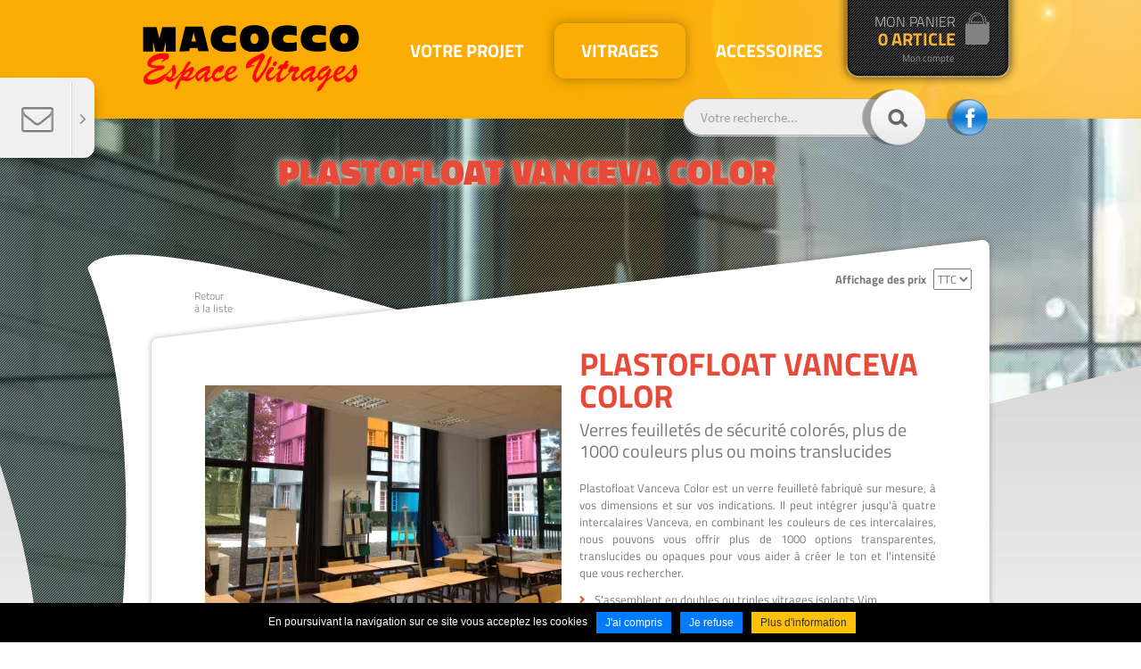

--- FILE ---
content_type: text/html; charset=UTF-8
request_url: https://www.espace-vitrages.com/fr/plastofloat-vanceva-color/plastofloat-vanceva-color_-b.html
body_size: 12612
content:
<!DOCTYPE html>
<html xmlns="http://www.w3.org/1999/xhtml" lang="fr" xml:lang="fr"><head><meta http-equiv="Content-Type" content="text/html; charset=utf-8"><title>PLASTOFLOAT VANCEVA COLOR - Vitrages - MACOCCO BOUTIQUE</title><meta name="description" content="Caractéristiques Les Plastofloat Vanceva Color sont des verres feuilletés de sécurité présentant les mêmes caractéristiques de résistance aux chocs et à la chute des personnes que les Plastofloat clairs. Ils peuvent donc équiper garde-corps de balcons ou d'escaliers.  Les couleurs qui vous sont prés"><link rel="canonical" href="https://www.espace-vitrages.com/fr/plastofloat-vanceva-color/plastofloat-vanceva-color_-b.html"><meta property="og:title" content="PLASTOFLOAT VANCEVA COLOR - Vitrages - MACOCCO BOUTIQUE"><meta property="og:description" content="Caractéristiques Les Plastofloat Vanceva Color sont des verres feuilletés de sécurité présentant les mêmes caractéristiques de résistance aux chocs et à la chute des personnes que les Plastofloat clairs. Ils peuvent donc équiper garde-corps de balcons ou d'escaliers.  Les couleurs qui vous sont prés"><meta property="og:type" content="website"><meta property="og:updated_time" content="2025-01-28 12:09:34"><meta property="og:url" content="https://www.espace-vitrages.com/fr/plastofloat-vanceva-color/plastofloat-vanceva-color_-b.html"><meta property="og:image" content="https://www.espace-vitrages.com/globalflexit/images/img_base/boutique_article/1722/1200_630_7_doubles-vitrages-isolants-de-securite-vanceva-color.JPG"><meta property="og:image:width" content="1200"><meta property="og:image:height" content="630"><meta name="twitter:card" content="summary_large_image"><meta name="twitter:title" content="PLASTOFLOAT VANCEVA COLOR - Vitrages - MACOCCO BOUTIQUE"><meta name="twitter:description" content="Caractéristiques Les Plastofloat Vanceva Color sont des verres feuilletés de sécurité présentant les mêmes caractéristiques de résistance aux chocs et à la chute des personnes que les Plastofloat clairs. Ils peuvent donc équiper garde-corps de balcons ou d'escaliers.  Les couleurs qui vous sont prés"><meta name="twitter:url" content="https://www.espace-vitrages.com/fr/plastofloat-vanceva-color/plastofloat-vanceva-color_-b.html"><meta name="twitter:image" content="https://www.espace-vitrages.com/globalflexit/images/img_base/boutique_article/1722/1200_630_7_doubles-vitrages-isolants-de-securite-vanceva-color.JPG"><meta name="robots" content="follow,index"><link rel="stylesheet" href="/globalflexit/clients/utils/min/?g=4f14df8415135f428398985b390893e2_css" type="text/css" media="all" />
<link rel="stylesheet" href="/globalflexit/clients/utils/min/?g=c1bfac5a636cc5c2a356f0a0dc8d5c82_css" type="text/css" media="print" />
<base href="https://www.espace-vitrages.com/"><link rel="icon" href="/img_base/themes/favicons/favicon.ico" type="image/x-icon"><meta name="msapplication-TileColor" content="#e95d0f"><meta name="theme-color" content="#ffffff"><!-- favicon --><!--<link rel="icon" type="image/png" href="favicon.png" />--><!-- FONTS --><link rel="stylesheet" type="text/css" href="/_css/fonts.css"><!-- CSS --><link rel="stylesheet" type="text/css" href="/_css/styles.css"><meta name="google-site-verification" content="L3-1ePLDIw5p0uBwe3xilprwu2FYsF8Hd433GZZ0yNE" /><!-- Global site tag (gtag.js) - Google Analytics -->
<script async src="https://www.googletagmanager.com/gtag/js?id=G-0K0GTBJ9WZ"></script>
<script>
  window.dataLayer = window.dataLayer || [];
  function gtag(){dataLayer.push(arguments);}
  gtag('js', new Date());

  gtag('config', 'G-0K0GTBJ9WZ');
</script></head><body class="fmac fdesktop storePage productPage" data-idpage="1129" data-idparent="17">
<header id="mainHeader"><div class="container">
        <a class="logo" href="/" title="Accueil">
            <img src="/_css/medias/logo.png" alt="Logo Macocco Boutique"></a>
        <div class="fmodele fmodeleScroll SmallPanier_refresh tpl_panier_small"><!-- @param url="/globalflexit/ajax/modules/boutique/panier/?p2=0e918a490fc2074931fae8d9589c3758&id_page=999&id_lg=fr&forceadm=&ancmod=" referer="/fr/plastofloat-vanceva-color/plastofloat-vanceva-color_-b.html" -->
    <div class="basketHeader">
        <a class="basketLink" href="/fr/mon-panier.html">
            <span class="line1">Mon panier</span><span class="line2"><span id="total-item" class="numItem">0</span> Article</span>        </a>
        <a class="accountLink" href="/fr/mon-compte-1.html" title="Mon compte">Mon compte</a>    </div>

</div><form action="/fr/recherche.html" method="post" id="form_recherche_mini" name="form_recherche_mini">
    <div class="form-recherche-mini-title"><label for="recherche-mini" class="label label-info">Rechercher :</label></div>
    <div class="input-append">
        <input class="span2" type="text" id="recherche-mini" name="recherche" value="Votre recherche..." placeholder="Votre recherche..."><button class="btn" type="submit" name="submitFormSearch" id="submitFormSearch"><span class="form-recherche-mini-btn-text">Rechercher</span><i class="icon-search"> </i></button>
    </div>
        <input type="hidden" name="session_reload_form" value="form_flexit_form"><input type="hidden" name="page_rech"><input type="hidden" value="1" name="clic"><input type="hidden" name="aff_langue" value=""><br><input type="hidden" name="debut" value="1"></form><a class="fb" href="https://www.facebook.com/macocco.vitrages/" target="_blank">facebook</a><div class="fmodele fmodeleScroll produits_menu.inc">

    
    
    
    <nav id="mainMenuWrapper"><div class="mainMenu noflexitsearch">
            <ul class="nav nav-tabs"><li data-id-page="19" class=" dropdown first "><a title="VOTRE PROJET" class="page-19" href="/fr/votre-projet.html" data-id-page="19"><span class="txt1">VOTRE PROJET</span> <span class="txt2"></span></a><ul class="dropdown-menu"><li data-id-page="1164" class=" first "><a title="Ecrans de protection en verre" class="page-1164" href="/fr/ecrans-de-protection-en-verre.html" data-id-page="1164">Ecrans de protection en verre</a></li><li data-id-page="1101" class="  "><a title="Parois &amp; cabines de douches en verre" class="page-1101" href="/fr/parois-cabines-de-douches-en-verre.html" data-id-page="1101">Parois &amp; cabines de douches en verre</a></li><li data-id-page="1110" class="  "><a title="Portes &amp; cloisons en verre ou vitrées" class="page-1110" href="/fr/portes-cloisons-en-verre-ou-vitrees.html" data-id-page="1110">Portes &amp; cloisons en verre ou vitrées</a></li><li data-id-page="1114" class="  "><a title="Cloisons atelier d'artiste, verrière" class="page-1114" href="/fr/cloisons-atelier-d-artiste-verriere.html" data-id-page="1114">Cloisons atelier d'artiste, verrière</a></li><li data-id-page="1169" class="  "><a title="Pare-douche sur baignoire" class="page-1169" href="/fr/pare-douche-sur-baignoire.html" data-id-page="1169">Pare-douche sur baignoire</a></li><li data-id-page="1109" class="  "><a title="Portes &amp; cloisons coulissantes vitrées" class="page-1109" href="/fr/portes-cloisons-coulissantes-vitrees.html" data-id-page="1109">Portes &amp; cloisons coulissantes vitrées</a></li><li data-id-page="1142" class="  "><a title="Crédences de cuisines" class="page-1142" href="/fr/credences-de-cuisines.html" data-id-page="1142">Crédences de cuisines</a></li><li data-id-page="1103" class="  "><a title="Garde-corps vitrés" class="page-1103" href="/fr/garde-corps-vitres.html" data-id-page="1103">Garde-corps vitrés</a></li><li data-id-page="1115" class="  "><a title="Dalles de sol en verre" class="page-1115" href="/fr/dalles-de-sol-en-verre.html" data-id-page="1115">Dalles de sol en verre</a></li><li data-id-page="1116" class="  "><a title="Revêtement mural" class="page-1116" href="/fr/revetement-mural.html" data-id-page="1116">Revêtement mural</a></li><li data-id-page="1117" class="  "><a title="Plateaux de tables, consoles &amp; Mobilier" class="page-1117" href="/fr/plateaux-de-tables-consoles-mobilier.html" data-id-page="1117">Plateaux de tables, consoles &amp; Mobilier</a></li><li data-id-page="1119" class="  "><a title="Façades &amp; Devantures de Magasin" class="page-1119" href="/fr/facades-devantures-de-magasin.html" data-id-page="1119">Façades &amp; Devantures de Magasin</a></li><li data-id-page="1139" class="  last"><a title="Verrières &amp; puits de lumière" class="page-1139" href="/fr/verrieres-puits-de-lumiere.html" data-id-page="1139">Verrières &amp; puits de lumière</a></li></ul></li><li data-id-page="17" class="active dropdown  "><a title="VITRAGES" class="page-17" href="/fr/vitrages.html" data-id-page="17"><span class="txt1">VITRAGES</span> <span class="txt2"></span></a><ul class="dropdown-menu"><li data-id-page="1121" class=" first "><a title="MIROIRS" class="page-1121" href="/fr/miroirs.html" data-id-page="1121">MIROIRS</a></li><li data-id-page="1122" class="  "><a title="VERRES SATINÉS UNIS" class="page-1122" href="/fr/verres-satines-unis.html" data-id-page="1122">VERRES SATINÉS UNIS</a></li><li data-id-page="1127" class="  "><a title="VERRES LAQUÉS, LAQUÉS anti-éclats &amp; LAQUÉS anticorrosion" class="page-1127" href="/fr/verres-laques-laques-anti-eclats-laques-anticorrosion.html" data-id-page="1127">VERRES LAQUÉS, LAQUÉS anti-éclats &amp; LAQUÉS anticorrosion</a></li><li data-id-page="1166" class="  "><a title="VERRES CLAIRS, EXTRA-BLANCS &amp; TEINTÉS" class="page-1166" href="/fr/verres-clairs-extra-blancs-teintes.html" data-id-page="1166">VERRES CLAIRS, EXTRA-BLANCS &amp; TEINTÉS</a></li><li data-id-page="1132" class="  "><a title="VERRES GRAVÉS" class="page-1132" href="/fr/verres-graves.html" data-id-page="1132">VERRES GRAVÉS</a></li><li data-id-page="1138" class="  "><a title="VERRES VINTAGE" class="page-1138" href="/fr/verres-vintage.html" data-id-page="1138">VERRES VINTAGE</a></li><li data-id-page="1131" class="  "><a title="VERRES DESIGN" class="page-1131" href="/fr/verres-design.html" data-id-page="1131">VERRES DESIGN</a></li><li data-id-page="1130" class="  "><a title="VERRES COULÉS, IMPRIMÉS" class="page-1130" href="/fr/verres-coules-imprimes.html" data-id-page="1130">VERRES COULÉS, IMPRIMÉS</a></li><li data-id-page="1124" class="  "><a title="VOTRE SERISTAL verre façonné trempé" class="page-1124" href="/fr/votre-seristal-verre-faconne-trempe.html" data-id-page="1124">VOTRE SERISTAL verre façonné trempé</a></li><li data-id-page="1125" class="  "><a title="SERIDOUCHE verre anticorrosion" class="page-1125" href="/fr/seridouche-verre-anticorrosion.html" data-id-page="1125">SERIDOUCHE verre anticorrosion</a></li><li data-id-page="1123" class="  "><a title="VOTRE PLASTOFLOAT vitrage feuilleté" class="page-1123" href="/fr/votre-plastofloat-vitrage-feuillete.html" data-id-page="1123">VOTRE PLASTOFLOAT vitrage feuilleté</a></li><li data-id-page="1129" class="active  "><a title="PLASTOFLOAT VANCEVA COLOR" class="page-1129" href="/fr/plastofloat-vanceva-color.html" data-id-page="1129">PLASTOFLOAT VANCEVA COLOR</a></li><li data-id-page="1168" class="  "><a title="PLASTOFLOAT SATINÉ" class="page-1168" href="/fr/plastofloat-satine.html" data-id-page="1168">PLASTOFLOAT SATINÉ</a></li><li data-id-page="1167" class="  "><a title="VERRES DE PROTECTION CONTRE LE VANDALISME &amp; L'EFFRACTION" class="page-1167" href="/fr/verres-de-protection-contre-le-vandalisme-l-effraction.html" data-id-page="1167">VERRES DE PROTECTION CONTRE LE VANDALISME &amp; L'EFFRACTION</a></li><li data-id-page="1151" class="  "><a title="VERRES DE PROTECTION CONTRE LE BRUIT" class="page-1151" href="/fr/verres-de-protection-contre-le-bruit-1.html" data-id-page="1151">VERRES DE PROTECTION CONTRE LE BRUIT</a></li><li data-id-page="1140" class="  "><a title="VOTRE VIM, Vitrage Isolant Macocco" class="page-1140" href="/fr/votre-vim-vitrage-isolant-macocco.html" data-id-page="1140">VOTRE VIM, Vitrage Isolant Macocco</a></li><li data-id-page="1143" class="  "><a title="SERISTAL IMAGE" class="page-1143" href="/fr/seristal-image.html" data-id-page="1143">SERISTAL IMAGE</a></li><li data-id-page="1126" class="  "><a title="SERISTAL CHROME" class="page-1126" href="/fr/seristal-chrome.html" data-id-page="1126">SERISTAL CHROME</a></li><li data-id-page="1128" class="  "><a title="VERRES LAQUÉS TREMPÉS" class="page-1128" href="/fr/verres-laques-trempes.html" data-id-page="1128">VERRES LAQUÉS TREMPÉS</a></li><li data-id-page="1148" class="  "><a title="PLASTOFLOAT EXTRA-BLANC" class="page-1148" href="/fr/plastofloat-extra-blanc.html" data-id-page="1148">PLASTOFLOAT EXTRA-BLANC</a></li><li data-id-page="1162" class="  "><a title="PLASTOFLOAT VISION-LITE" class="page-1162" href="/fr/plastofloat-vision-lite.html" data-id-page="1162">PLASTOFLOAT VISION-LITE</a></li><li data-id-page="1155" class="  "><a title="PLASTOFLOAT FRAGMENT DECOR" class="page-1155" href="/fr/plastofloat-fragment-decor.html" data-id-page="1155">PLASTOFLOAT FRAGMENT DECOR</a></li><li data-id-page="1152" class="  "><a title="VERRES DE CONTRÔLE SOLAIRE" class="page-1152" href="/fr/verres-de-controle-solaire.html" data-id-page="1152">VERRES DE CONTRÔLE SOLAIRE</a></li><li data-id-page="1149" class="  "><a title="VERRES TEXTURÉS DE COULEUR" class="page-1149" href="/fr/verres-textures-de-couleur.html" data-id-page="1149">VERRES TEXTURÉS DE COULEUR</a></li><li data-id-page="1160" class="  "><a title="MIROIRS ANTI-BUÉE" class="page-1160" href="/fr/miroirs-anti-buee.html" data-id-page="1160">MIROIRS ANTI-BUÉE</a></li><li data-id-page="1146" class="  "><a title="SERISTAL STONE" class="page-1146" href="/fr/seristal-stone.html" data-id-page="1146">SERISTAL STONE</a></li><li data-id-page="1145" class="  "><a title="SERISTAL FOREST" class="page-1145" href="/fr/seristal-forest.html" data-id-page="1145">SERISTAL FOREST</a></li><li data-id-page="1133" class="  "><a title="VERRES THINKGLASS" class="page-1133" href="/fr/verres-thinkglass.html" data-id-page="1133">VERRES THINKGLASS</a></li><li data-id-page="1134" class="  "><a title="VERRES CONTRE L'INCENDIE" class="page-1134" href="/fr/verres-contre-l-incendie.html" data-id-page="1134">VERRES CONTRE L'INCENDIE</a></li><li data-id-page="1135" class="  "><a title="VERRES TREMPÉS POUR PORTES SUR PENTURES" class="page-1135" href="/fr/verres-trempes-pour-portes-sur-pentures.html" data-id-page="1135">VERRES TREMPÉS POUR PORTES SUR PENTURES</a></li><li data-id-page="1136" class="  "><a title="VERRES TREMPÉS POUR PORTE SUR PAUMELLES" class="page-1136" href="/fr/verres-trempes-pour-porte-sur-paumelles.html" data-id-page="1136">VERRES TREMPÉS POUR PORTE SUR PAUMELLES</a></li><li data-id-page="1144" class="  "><a title="MIROIRS Espion" class="page-1144" href="/fr/miroirs-espion.html" data-id-page="1144">MIROIRS Espion</a></li><li data-id-page="1150" class="  "><a title="VERRES PROFILÉS ARMÉS" class="page-1150" href="/fr/verres-profiles-armes.html" data-id-page="1150">VERRES PROFILÉS ARMÉS</a></li><li data-id-page="1159" class="  "><a title="VERRES POUR INSERTS, POÊLES &amp; CHEMINEES" class="page-1159" href="/fr/verres-pour-inserts-poeles-cheminees.html" data-id-page="1159">VERRES POUR INSERTS, POÊLES &amp; CHEMINEES</a></li><li data-id-page="1165" class="  last"><a title="VIM HAUTES PERFORMANCES" class="page-1165" href="/fr/vim-hautes-performances.html" data-id-page="1165">VIM HAUTES PERFORMANCES</a></li></ul></li><li data-id-page="18" class=" dropdown  last"><a title="ACCESSOIRES" class="page-18" href="/fr/accessoires.html" data-id-page="18"><span class="txt1">ACCESSOIRES</span> <span class="txt2"></span></a><ul class="dropdown-menu"><li data-id-page="1085" class=" first "><a title="Profils &amp; cornières" class="page-1085" href="/fr/profils-cornieres.html" data-id-page="1085">Profils &amp; cornières</a></li><li data-id-page="1004" class="  "><a title="Boutons &amp; poignées" class="page-1004" href="/fr/boutons-poignees.html" data-id-page="1004">Boutons &amp; poignées</a></li><li data-id-page="1081" class="  "><a title="Charnières, Paumelles &amp; connecteurs d'angle de douche" class="page-1081" href="/fr/charnieres-paumelles-connecteurs-d-angle-de-douche.html" data-id-page="1081">Charnières, Paumelles &amp; connecteurs d'angle de douche</a></li><li data-id-page="1008" class="  "><a title="Paumelles &amp; pentures pour portes en verre" class="page-1008" href="/fr/paumelles-pentures-pour-portes-en-verre.html" data-id-page="1008">Paumelles &amp; pentures pour portes en verre</a></li><li data-id-page="1006" class="  "><a title="Poteaux &amp; raidisseurs" class="page-1006" href="/fr/poteaux-raidisseurs.html" data-id-page="1006">Poteaux &amp; raidisseurs</a></li><li data-id-page="1092" class="  "><a title="Pivots &amp; ferme-portes" class="page-1092" href="/fr/pivots-ferme-portes.html" data-id-page="1092">Pivots &amp; ferme-portes</a></li><li data-id-page="1099" class="  "><a title="Blocages &amp; loqueteaux" class="page-1099" href="/fr/blocages-loqueteaux.html" data-id-page="1099">Blocages &amp; loqueteaux</a></li><li data-id-page="1091" class="  "><a title="Kits coulissants ou pivotants" class="page-1091" href="/fr/kits-coulissants-ou-pivotants.html" data-id-page="1091">Kits coulissants ou pivotants</a></li><li data-id-page="1086" class="  "><a title="Serrures &amp; pièces de rotation" class="page-1086" href="/fr/serrures-pieces-de-rotation.html" data-id-page="1086">Serrures &amp; pièces de rotation</a></li><li data-id-page="1087" class="  "><a title="Accessoires de fixation &amp; divers" class="page-1087" href="/fr/accessoires-de-fixation-divers.html" data-id-page="1087">Accessoires de fixation &amp; divers</a></li><li data-id-page="1005" class="  "><a title="Mastics, colles, silicones &amp; joints" class="page-1005" href="/fr/mastics-colles-silicones-joints.html" data-id-page="1005">Mastics, colles, silicones &amp; joints</a></li><li data-id-page="1007" class="  "><a title="Outillage de Vitrerie Miroiterie" class="page-1007" href="/fr/outillage-de-vitrerie-miroiterie.html" data-id-page="1007">Outillage de Vitrerie Miroiterie</a></li><li data-id-page="1016" class="  last"><a title="Étanchéité &amp; collage" class="page-1016" href="/fr/etancheite-collage.html" data-id-page="1016">Étanchéité &amp; collage</a></li></ul></li>            </ul></div>
    </nav><nav id="boutiqueMenuWrapper"><div class="boutiqueMenu noflexitsearch">
                    <ul class="nav nav-pills"></ul></div>
            </nav></div>    </div>
</header><!-- Boîtes coulissantes --><div class="sliding-box sliding-tel">
    <div class="content">
        <a href="/fr/contact.html" title="Nous contacter">
        <div class="line-1">Besoin d'un conseil ?</div><div class="line-2">Contactez-nous</div>        </a>
    </div>
    <div class="arrow"></div>
    <div class="after"></div>
</div>
<!--<div class="sliding-box sliding-nl">
    <div class="content">
        <div class="titre"><br /><span></span></div>
            </div>
    <div class="arrow"></div>
    <div class="after"></div>
</div>-->


<section id="mainSection"><div class="before"></div>
    <div id="visu">
        <img src="/globalflexit/images/UserFiles/Image/2200_642_1_fond-espace-vitragesjpg.jpg" alt="fond-PLASTOFLOAT VANCEVA COLOR"><div class="trame"></div>
        <div class="mask-1"></div>
        <div class="mask-2"></div>
    </div>

    <h2 class="nomStorePage">PLASTOFLOAT VANCEVA COLOR</h2>
    <div class="container">
        <div class="row">
            
            <div class="col-xs-10 col-xs-offset-1">
                <div class="colFull">
                    <div class="row select_aff_prix">
    <div class="col-xs-4 col-sm-12 text-right">
        <label>Affichage des prix</label>
        <select name="aff_prix" onchange="window.location = this.value"><option value="/fr/plastofloat-vanceva-color/plastofloat-vanceva-color_-b.html?aff_prix=ht">HT</option><option value="/fr/plastofloat-vanceva-color/plastofloat-vanceva-color_-b.html?aff_prix=ttc" selected>TTC</option></select></div>
            </div>
<div class="clearer"></div><nav id="breadcrumb"><div class="filAriane filArianeHasChildActive noflexitsearch"><ul class="nav nav-pills  "><li class="  first " data-id-page="1"><a data-id-page="1" href="/" class=" page-1" title="MACOCCO BOUTIQUE">Accueil</a></li><li class="  active   " data-id-page="17"><a data-id-page="17" href="/fr/vitrages.html" class="   page-17" title="Vitrages - MACOCCO BOUTIQUE">Vitrages</a></li><li class="  active   " data-id-page="1129"><a data-id-page="1129" href="/fr/plastofloat-vanceva-color.html" class="   page-1129" title="PLASTOFLOAT VANCEVA COLOR">Plastofloat vanceva color</a></li><li class="  last " data-id-page="17220000"><a data-id-page="17220000" href="/fr/plastofloat-vanceva-color/plastofloat-vanceva-color_-b.html" class=" page-17220000" title="">Plastofloat vanceva color</a></li></ul></div></nav><div class="fmodele fmodeleScroll produits_fiche.inc">

    <a class="liste-back hidden-xs" href="/fr/plastofloat-vanceva-color.html" title="Retour à la liste">Retour<br>à la liste</a>
    <div class="media article-fiche">

        <!-- PARTIE PRESENTATION -->
        <div class="row">

            <!-- IMAGES -->
            <div class="col-xs-6">
                                                    <a class="media-object" href="/globalflexit/images/img_base/boutique_article/1722/1920_1080_1_doubles-vitrages-isolants-de-securite-vanceva-color.JPG" rel="lightbox[prod_1722]" title="Verre feuilleté coloré Vanceva Color assemblé en doubles vitrages"><img src="/globalflexit/images/img_base/boutique_article/1722/400_300_1_doubles-vitrages-isolants-de-securite-vanceva-color.JPG" alt="Verre feuilleté coloré Vanceva Color assemblé en doubles vitrages"></a>
                
                                    <div class="otherView">
                                                    <a href="/globalflexit/images/img_base/boutique_article/1722/1920_1080_1_porte-coulissante-cloison-verre-feuillete-colore.jpg" rel="lightbox[prod_1722]" title="verres trempés assemblés en feuilleté avec intercalaire Vanceva Color">
                                <img src="/globalflexit/images/img_base/boutique_article/1722/90_90_1_ffffff_porte-coulissante-cloison-verre-feuillete-colore.jpg" alt="verres trempés assemblés en feuilleté avec intercalaire Vanceva Color"></a>
                                                    <a href="/globalflexit/images/img_base/boutique_article/1722/1920_1080_1_porte-en-verre-feuillete-colore-satine.jpg" rel="lightbox[prod_1722]" title="verres partiellement satinés assemblés en verres feuilleté pour portes et cloisons ">
                                <img src="/globalflexit/images/img_base/boutique_article/1722/90_90_1_ffffff_porte-en-verre-feuillete-colore-satine.jpg" alt="verres partiellement satinés assemblés en verres feuilleté pour portes et cloisons "></a>
                                                    <a href="/globalflexit/images/img_base/boutique_article/1722/1920_1080_1_garde-corps-verre-feuillete-colore.jpg" rel="lightbox[prod_1722]" title="Garde-corps en verres feuilletés Vanceva de différentes couleurs">
                                <img src="/globalflexit/images/img_base/boutique_article/1722/90_90_1_ffffff_garde-corps-verre-feuillete-colore.jpg" alt="Garde-corps en verres feuilletés Vanceva de différentes couleurs"></a>
                                                                    </div>
                            </div>

            <!-- TITRE / RESUME & AJOUT PANIER -->
            <div class="col-xs-6">
                                    <hgroup class="media-heading"><h1 class="titre">PLASTOFLOAT VANCEVA COLOR</h1>
                        <h2 class="sous-titre">Verres feuilletés de sécurité colorés, plus de 1000 couleurs plus ou moins translucides</h2>                    </hgroup><div class="resume">Plastofloat Vanceva Color est un verre feuilleté fabriqué sur mesure, à vos dimensions et sur vos indications. Il peut intégrer jusqu'à quatre intercalaires Vanceva, en combinant les couleurs de ces intercalaires, nous pouvons vous offrir plus de 1000 options transparentes, translucides ou opaques pour vous aider à créer le ton et l'intensité que vous rechercher.
<ul class="fDefault"><li>S'assemblent en doubles ou triples vitrages isolants Vim</li>
</ul><img alt="Fabriqué dans nos ateliers" src="/globalflexit/images/UserFiles/Image/52_31_1_qualite-francaise.png" style="width: 52px; height: 31px;">Stratifiés et assemblés dans nos ateliers<br><span class="color6">Les prix sont valables pour un enlèvement </span><span class="color6">à Bagnolet, Nangis<br>
ou Saint-Germer de Fly.</span><br><span class="color6">Livraison éventuellement possible sur devis.</span></div><a id="lien_details" href="/fr/plastofloat-vanceva-color/plastofloat-vanceva-color_-b.html#titre_details">voir les détails du produit</a>
                                <div class="ajout-panier">
                        <div class="bg"></div>                        <form method="post" id="form_article_1722" class="boutique_article_modele" name="form_article_1722" action="javascript:;" onsubmit="return false;">
                        <fieldset class="fieldset-1 "><span id="art_reduc"></span>
                                                        <div class="criteres"><div class="fmodele fmodeleScroll lesearch_prix_refresh tpl_search_prix"><!-- @param url="/globalflexit/ajax/modules/boutique/article/?p2=72e5dd1cdba65b9b692293c592f3f668&id_page=1129&id_lg=fr&forceadm=&ancmod=fiche" referer="/fr/plastofloat-vanceva-color/plastofloat-vanceva-color_-b.html" --><input type="hidden" class="champs_add" name="titre" value="PLASTOFLOAT VANCEVA COLOR - Plasto Vanceva - Joint Poli sur Feuilleté Sur commande 4.4 à 25 mm"><input type="hidden" class="champs_add" name="title" value="PLASTOFLOAT VANCEVA COLOR - MACOCCO BOUTIQUE"><input type="hidden" class="champs_add" name="prix_base" value="gratuit"><input type="hidden" class="champs_add" name="prix_affiche" value="gratuit"><input type="hidden" class="champs_add" name="prix_complet" value="gratuit"><input type="hidden" class="champs_add" name="reference" value="Plasto Vanceva"><input type="hidden" class="champs_add" name="poids_kg" value="30"><input type="hidden" class="champs_add" name="stock" value="0"><input type="hidden" class="champs_add" name="disponibilite" value="Disponible sur commande"><input type="hidden" class="champs_add" name="is_stock" value=""><input type="hidden" class="champs_add" name="qte" value="1"><input type="hidden" name="qui" class="qui" value=""><input type="hidden" class="champs_add" name="idreference" value="3057"><input type="hidden" name="idarticle" value="1722"><input type="hidden" name="reset" value=""><input type="hidden" class="champs_add" name="pourcent_reduc" value=""><input type="hidden" class="champs_add" name="is_dispo" value=""><input type="hidden" class="champs_add" name="dispo" value="Disponible sur commande"><input type="hidden" class="champs_add" name="vendable" value=""><input type="hidden" class="champs_add" name="show_date_fin_promo" value=""><table class="boutique_search_prix_table" cellspacing="1" cellpadding="2"><tr class=""><td colspan="2" class="btq_sp_nom" valign="top"><b>Finition</b></td></tr><tr><td class="btq_sp_choix "><input type="hidden" name="options[24][id]" value="24"><div class="div_select" id="div_options_1722_24">		<select id="options_1722_24" rel='{"idarticle":1722,"idreference":3057,"idcritere":24}' name="options[24][idvalue]" class="form-control search_prix choix_photo SqueezeBox"><option value="611" selected>Joint Poli sur Feuilleté</option></select><div class="photo"><div><a title="Joint Poli sur Feuilleté" href="/globalflexit/images/img_base/boutique_critere/1200_1200_1_joint-poli-feuillete.jpg" rel="lightbox"><img alt="Joint Poli sur Feuilleté" src="/globalflexit/images/img_base/boutique_critere/100_100_1_FFFFFF_joint-poli-feuillete.jpg"></a></div></div>	</div></td><td> </td></tr><tr class=""><td colspan="2" class="btq_sp_nom" valign="top"><b>Film Vanceva Color</b></td></tr><tr><td class="btq_sp_choix "><input type="hidden" name="options[35][id]" value="35"><div class="div_select" id="div_options_1722_35">		<select id="options_1722_35" rel='{"idarticle":1722,"idreference":3057,"idcritere":35}' name="options[35][idvalue]" class="form-control search_prix choix_photo SqueezeBox"><option value="773">Aquamarine n°2     Bleu Clair</option><option value="772">Arctic Snow</option><option value="775">Cool White A</option><option value="1176">Coral Rose n°1 Rouge Clair</option><option value="776">Deep Red C Rouge intense</option><option value="778">Evening Shadow n°7 Gris Foncé</option><option value="779">Golden Light n°8 Jaune Clair</option><option value="781">Ocean Grey H</option><option value="784">Orange Tangerine E</option><option value="782">Ruby Red  n°5 Rouge Foncé</option><option value="780">Sahara Sun n°4 Jaune Foncé</option><option value="774">Sapphire n°6 Bleu Foncé</option><option value="777">Smoke Grey n°3 Gris Clair</option><option value="783">True Blue D Bleu intense</option><option value="797" selected>Sur commande</option></select><div class="photo"><div><a title="Sur commande" href="/globalflexit/images/img_base/boutique_critere/1200_1200_1_autres-couleurs-vanceva.jpg" rel="lightbox"><img alt="Sur commande" src="/globalflexit/images/img_base/boutique_critere/100_100_1_FFFFFF_autres-couleurs-vanceva.jpg"></a></div></div>	</div></td><td> </td></tr><tr class=""><td colspan="2" class="btq_sp_nom"><b>Epaisseur théorique</b></td></tr><tr><td class="btq_sp_choix "><input type="hidden" name="options[9][id]" value="9"><div class="div_select" id="div_options_1722_9">		<select id="options_1722_9" rel='{"idarticle":1722,"idreference":3057,"idcritere":9}' name="options[9][idvalue]" class="form-control search_prix"><option value="640">6.8 mm</option><option value="633" selected>4.4 à 25 mm</option></select></div></td><td> </td></tr><tbody class="ftemplate" data-modeleident="avantpanier" data-elementclass="ModBoutiqueReference" data-elementids="3057" data-modeleid="3" data-is_admin=""><tr class="ligne " id="xml-templates-modele-3-avantpanier"><td colspan="2"><div class="sous-titre">Vos dimensions</div></td></tr><tr style="" class="ligne  btq_sp_nom"><td style=""><strong><label for="xml-templates-modele-3-avantpanier-forme">Forme</label></strong></td><td style=""><select class="form-control" id="xml-templates-modele-3-avantpanier-forme" name="xml_templates_modele[3][avantpanier][forme]" style="" data-show='[{"champs":["tarif_rectangle","largeur","longueur"],"values":["rectangle"]},{"champs":["tarif_rond","diametre"],"values":["rond"]}]'><option value="rectangle" selected>Rectangle / carré</option><option value="rond">Rond</option></select><br></td></tr><tr class="ligne " id="xml-templates-modele-3-avantpanier-tarif-rectangle"><td colspan="2"><div class="text-center"><img src="/_css/medias/forme_rectangle.png" class="text-center" vspace="10"></div></td></tr><tr class="ligne " id="xml-templates-modele-3-avantpanier-tarif-rond"><td colspan="2"><div class="text-center"><img src="/_css/medias/forme_rond.png" class="text-center" vspace="10"></div></td></tr><tr class="ligne " id="xml-templates-modele-3-avantpanier-message"><td colspan="2"><div><p></p></div><span class="btn-4">Renseignez vos dimensions pour connaître notre prix.</span></td></tr><tr style="" class="ligne  required btq_sp_nom taille"><td style=""><strong><label for="xml-templates-modele-3-avantpanier-longueur">Longueur (A)</label></strong></td><td style=""><input type="number" class="form-control" style="" id="xml-templates-modele-3-avantpanier-longueur" name="xml_templates_modele[3][avantpanier][longueur]" title="" placeholder="" value=""><span class="unite">mm</span><br></td></tr><tr style="" class="ligne  required btq_sp_nom taille"><td style=""><strong><label for="xml-templates-modele-3-avantpanier-largeur">Largeur (B)</label></strong></td><td style=""><input type="number" class="form-control" style="" id="xml-templates-modele-3-avantpanier-largeur" name="xml_templates_modele[3][avantpanier][largeur]" title="" placeholder="" value=""><span class="unite">mm</span><br></td></tr><tr style="" class="ligne  required btq_sp_nom taille"><td style=""><strong><label for="xml-templates-modele-3-avantpanier-diametre">Diamètre (A)</label></strong></td><td style=""><input type="number" class="form-control" style="" id="xml-templates-modele-3-avantpanier-diametre" name="xml_templates_modele[3][avantpanier][diametre]" title="" placeholder="" value=""><span class="unite">mm</span><br></td></tr><tr class="ligne " id="xml-templates-modele-3-avantpanier-prix"><td colspan="2"></td></tr></tbody><div class="off"><label for="address">Address :</label><input type="text" name="xml_templates_modele[3][address]" value="" autocomplete="off"></div></table><a class="off" href="/fr/plastofloat-vanceva-color/plastofloat-vanceva-color_3257_-b.html" title="PLASTOFLOAT VANCEVA COLOR - MACOCCO BOUTIQUE">PLASTOFLOAT VANCEVA COLOR - PL068V2 - Joint Poli sur Feuilleté Aquamarine n°2     Bleu Clair 6.8 mm</a><a class="off" href="/fr/plastofloat-vanceva-color/plastofloat-vanceva-color_3287_-b.html" title="PLASTOFLOAT VANCEVA COLOR - MACOCCO BOUTIQUE">PLASTOFLOAT VANCEVA COLOR - PL068OP1 - Joint Poli sur Feuilleté Arctic Snow 6.8 mm</a><a class="off" href="/fr/plastofloat-vanceva-color/plastofloat-vanceva-color_3266_-b.html" title="PLASTOFLOAT VANCEVA COLOR - MACOCCO BOUTIQUE">PLASTOFLOAT VANCEVA COLOR - PL068VA - Joint Poli sur Feuilleté Cool White A 6.8 mm</a><a class="off" href="/fr/plastofloat-vanceva-color/plastofloat-vanceva-color_3324_-b.html" title="PLASTOFLOAT VANCEVA COLOR - MACOCCO BOUTIQUE">PLASTOFLOAT VANCEVA COLOR - PL068V1 - Joint Poli sur Feuilleté Coral Rose n°1 Rouge Clair 6.8 mm</a><a class="off" href="/fr/plastofloat-vanceva-color/plastofloat-vanceva-color_3265_-b.html" title="PLASTOFLOAT VANCEVA COLOR - MACOCCO BOUTIQUE">PLASTOFLOAT VANCEVA COLOR - PL068VDR - Joint Poli sur Feuilleté Deep Red C Rouge intense 6.8 mm</a><a class="off" href="/fr/plastofloat-vanceva-color/plastofloat-vanceva-color_3262_-b.html" title="PLASTOFLOAT VANCEVA COLOR - MACOCCO BOUTIQUE">PLASTOFLOAT VANCEVA COLOR - PL068V7 - Joint Poli sur Feuilleté Evening Shadow n°7 Gris Foncé 6.8 mm</a><a class="off" href="/fr/plastofloat-vanceva-color/plastofloat-vanceva-color_3263_-b.html" title="PLASTOFLOAT VANCEVA COLOR - MACOCCO BOUTIQUE">PLASTOFLOAT VANCEVA COLOR - PL068V8 - Joint Poli sur Feuilleté Golden Light n°8 Jaune Clair 6.8 mm</a><a class="off" href="/fr/plastofloat-vanceva-color/plastofloat-vanceva-color_3267_-b.html" title="PLASTOFLOAT VANCEVA COLOR - MACOCCO BOUTIQUE">PLASTOFLOAT VANCEVA COLOR - PL068VH - Joint Poli sur Feuilleté Ocean Grey H 6.8 mm</a><a class="off" href="/fr/plastofloat-vanceva-color/plastofloat-vanceva-color_3291_-b.html" title="PLASTOFLOAT VANCEVA COLOR - MACOCCO BOUTIQUE">PLASTOFLOAT VANCEVA COLOR - PL068VTA - Joint Poli sur Feuilleté Orange Tangerine E 6.8 mm</a><a class="off" href="/fr/plastofloat-vanceva-color/plastofloat-vanceva-color_3260_-b.html" title="PLASTOFLOAT VANCEVA COLOR - MACOCCO BOUTIQUE">PLASTOFLOAT VANCEVA COLOR - PL068V5 - Joint Poli sur Feuilleté Ruby Red  n°5 Rouge Foncé 6.8 mm</a><a class="off" href="/fr/plastofloat-vanceva-color/plastofloat-vanceva-color_3259_-b.html" title="PLASTOFLOAT VANCEVA COLOR - MACOCCO BOUTIQUE">PLASTOFLOAT VANCEVA COLOR - PL068V4 - Joint Poli sur Feuilleté Sahara Sun n°4 Jaune Foncé 6.8 mm</a><a class="off" href="/fr/plastofloat-vanceva-color/plastofloat-vanceva-color_3261_-b.html" title="PLASTOFLOAT VANCEVA COLOR - MACOCCO BOUTIQUE">PLASTOFLOAT VANCEVA COLOR - PL068V6 - Joint Poli sur Feuilleté Sapphire n°6 Bleu Foncé 6.8 mm</a><a class="off" href="/fr/plastofloat-vanceva-color/plastofloat-vanceva-color_3258_-b.html" title="PLASTOFLOAT VANCEVA COLOR - MACOCCO BOUTIQUE">PLASTOFLOAT VANCEVA COLOR - PL068V3 - Joint Poli sur Feuilleté Smoke Grey n°3 Gris Clair 6.8 mm</a><a class="off" href="/fr/plastofloat-vanceva-color/plastofloat-vanceva-color_3264_-b.html" title="PLASTOFLOAT VANCEVA COLOR - MACOCCO BOUTIQUE">PLASTOFLOAT VANCEVA COLOR - PL068VD - Joint Poli sur Feuilleté True Blue D Bleu intense 6.8 mm</a><a class="off" href="/fr/plastofloat-vanceva-color/plastofloat-vanceva-color_3057_-b.html" title="PLASTOFLOAT VANCEVA COLOR - MACOCCO BOUTIQUE">PLASTOFLOAT VANCEVA COLOR - Plasto Vanceva - Joint Poli sur Feuilleté Sur commande 4.4 à 25 mm</a></div></div>
                            
                            <div id="div_aff_prix" class="hide">
                                <div class="prix boutique_article_champs_add_prix_complet text-right">gratuit</div>
                                <div class="boutique_article_champs_add_show_date_fin_promo text-right"></div>
                            </div>
                                                    </fieldset><fieldset class="fieldset-2"><div id="div_dispo" class="stock boutique_article_champs_add_is_dispo pull-left  ">
                                <div class="boutique_article_champs_add_dispo"></div>
                            </div>
                            <button id="btn_add_panier" type="button" class="btn boutique_panier_add_items pull-right hide" rel="{formulaire:'form_article_1722'}" title="Ajouter cet article au panier">
                                Ajouter au panier                            </button>
                            
                            <a style="font-size: 13px;margin-top: 10px;" id="btn_contact" href="/fr/demande-de-devis.html?champ_6=PLASTOFLOAT%20VANCEVA%20COLOR" class="btn btn-contact pull-right " title="Pour vos autres demandes, Consultez-nous">
                                Pour vos autres demandes, Consultez-nous                            </a>
                        </fieldset></form>
                </div>
                            </div>
        </div>

        <!-- PARTIE DESCRIPTION -->
                    <hr class="gradSep" id="article_details"><h2 class="titre_details">Détails du produit</h2>
            <div class="row">
                <div class="col-xs-6">
                    <div class="description"><strong>Caractéristiques</strong>
<ul class="liste1"><li>Les Plastofloat Vanceva Color sont des verres feuilletés de sécurité présentant les mêmes caractéristiques de résistance aux chocs et à la chute des personnes que les Plastofloat clairs. Ils peuvent donc équiper garde-corps de balcons ou d'escaliers. </li>
<li>Les couleurs qui vous sont présentées ici sont intégrées entre deux verres de faible épaisseur qui restituent au mieux leur aspect. Généralement, pour un meilleur rendu des couleurs, il est conseillé d'utiliser des verres extra-clairs:<br>
les compositions de <a class="fDefault" href="/fr/plastofloat-extra-blanc/plastofloat-extra-blanc-1_3299_-b.html" target="_blank">Plastofloat Extra-Blanc</a> ce que nous faisons pratiquement systématiquement pour les films Vanceva Polar White et Absolute Black.</li>
</ul><br><a class="btn-4" href="/UserFiles/File/verres-feuilletes/macocco-plastofloat-vitrages-feuilletes-web.pdf" target="_blank">Brochure Plastofloat vitrages feuilletés</a><br><br>
Pour une information plus complète et la présentation de réalisations consultez la version bureau de  <a class="fDefault" href="http://www.macocco.com/fr/plastofloat-vanceva-color.html" target="_blank">www.macocco.com</a> ou visualisez des échantillons dans nos salles d'exposition.</div>
                </div>
                                    <div class="col-xs-6">
                                                <div class="description"><a class="btn-4" href="http://www.vanceva.com/color-selector?utm_source=macocco&amp;utm_campaign=CST_iframe" target="_blank">Le sélecteur de couleurs Vanceva</a><br><br>
Ce nouvel outil vous donne les correspondances entre les codes Vanceva et les codes  RGB (=RVB), Pantone, Ral ou NCS. Pour l'utiliser vous devez afficher dans "search by" votre nuancier et inscrire dans "enter code" votre référence. Vous obtiendrez les couleurs Vanceva approchantes et leurs caractéristiques en cliquant dessus.<br><br>
L'onglet "add to cart" vous permet éventuellement de commander un échantillon de 10X10 cm (15$ ) monté avec deux verres de 3 mm, (extra-blancs pour les blancs).</div>
                    </div>
                            </div>
            </div>
</div>                </div>
            </div>
        </div>
    </div>

    <a title="Haut de page" href="/fr/plastofloat-vanceva-color/plastofloat-vanceva-color_-b.html#top_page" id="up">Haut</a>
</section><a name="top_page" id="top_page"> </a>

<footer id="mainFooter"><div class="container">
        
        <div class="row">
            <div class="col-xs-4">
                <div class="box" data-goto-url="/fr/contact.html">
                    <div class="before"></div>                    <div class="ico"><img src="/UserFiles/Image/ico/icon-mail.png" alt="Besoin d'un conseil ?"></div>
                    <div class="inner">
                        <hgroup><h3 class="titre-1">Besoin d'un conseil ?</h3>
                            <h4 class="titre-2">Contactez-nous</h4>
                        </hgroup><div class="txt">Vous avez besoin d'informations sur nos produits et services, contactez-nous par mail, nous vous répondrons dès que possible.</div>
                    </div>
                </div>
            </div>
            <div class="col-xs-4">
                <div class="box flexit-clickable-element">
                    <a href="http://www.macocco.com/fr/nos-agences.html" target="_blank">                    <div class="before"></div>                    <div class="ico"><img src="/UserFiles/Image/agences-ordi.png" alt="Offre"></div>
                    <div class="inner">
                        <hgroup><h3 class="titre-1">Offre</h3>
                            <h4 class="titre-2">vitrages</h4>
                        </hgroup><div class="txt">Vous recherchez un verre extra-blanc, coloré, imprimé, avec un revêtement de protection contre le calcaire ou un décor personnalisé...  contactez une de nos agences</div>
                    </div>
                    </a>                </div>
            </div>
            <div class="col-xs-4">
                <div class="box flexit-clickable-element">
                    <a href="http://www.macocco.com/fr/nos-agences.html" target="_blank">                    <div class="before"></div>                    <div class="ico"><img src="/UserFiles/Image/ico/ico-transport.png" alt="Retrait possible"></div>
                    <div class="inner">
                        <hgroup><h3 class="titre-1">Retrait possible</h3>
                            <h4 class="titre-2">En magasins</h4>
                        </hgroup><div class="txt">Show-room, parkings clients et retraits possibles dans nos agences de Paris/Bagnolet, Nangis en Seine et Marne et Saint-Germer-de-Fly dans l'Oise.</div>
                                            </div>
                </a></div>
            </div>
        </div>

        <hr class="red-sep"><div class="row">

            <div class="col-xs-12">
                <div class="content"><table align="left" border="0" cellpadding="0" cellspacing="0" style="width: 100%;"><tbody><tr><td rowspan="1" style="vertical-align: middle; text-align: left;">
<p><span style="font-size:11.0pt"><span style="line-height:107%"><span style="font-family:Calibri,sans-serif">Nous vous présentons des solutions pour vos créations et projets utilisant le verre ; une sélection d'accessoires de qualité pour l'installation de portes et cloisons en verre, la réalisation de parois ou cabines de douches vitrées ou la fixation de miroirs ou verres laqués pour revêtement mural ou crédences. Ces articles seront peu à peu complétés par une large gamme de verres et miroirs pour l'aménagement intérieur et extérieur : garde-corps, dalles pour sol ou terrasse, devanture de magasins ou façades. </span></span></span><br><a title="Contact - MACOCCO BOUTIQUE" class="color6Link" href="/fr/contact.html" target="_blank"><strong><span style="color:#FFA500;">Professionnels quantités, consultez-nous pour accéder aux offres qui vous sont réservées.</span></strong></a></p>
</td>
<td style="vertical-align: top;width:240px; "><img alt="CIC paiement sécurisé" class="cic " src="/globalflexit/images/UserFiles/Image/Icones/180_95_1_paiement-copie.jpg" style="width: 180px; margin-right: 20px; margin-left: 20px; height: 95px;"></td>
<td style="vertical-align: top;width:160px; "><img src="/globalflexit/images/UserFiles/Image/163_97_1_livraison-copie.gif" style="width: 163px; height: 97px;"></td>
</tr></tbody></table></div>            </div>
        </div>
        <br><div class="row">
            <div class="col-xs-3">
                <div class="footerCopyright">
                    Imaginé par <a href="http://www.neftis.com" target="_blank" rel="nofollow">NEFTIS</a> - CMS : <a href="http://www.flexit.fr" target="_blank">Flexit©</a>
                </div>
            </div>
            <div class="col-xs-9">
                <div class="footerMenu footerMenuHasChildActive noflexitsearch"><ul class="nav nav-pills  "><li class="  first " data-id-page="19"><a data-id-page="19" href="/fr/votre-projet.html" class=" page-19" title="Votre projet - MACOCCO BOUTIQUE">VOTRE PROJET</a></li><li class="  active   " data-id-page="17"><a data-id-page="17" href="/fr/vitrages.html" class="   page-17" title="Vitrages - MACOCCO BOUTIQUE">VITRAGES</a></li><li class=" " data-id-page="18"><a data-id-page="18" href="/fr/accessoires.html" class=" page-18" title="Accessoires - MACOCCO BOUTIQUE">ACCESSOIRES</a></li><li class=" " data-id-page="14"><a data-id-page="14" href="/fr/mentions-legales.html" class=" page-14" title="Mentions légales - MACOCCO BOUTIQUE">Mentions légales</a></li><li class=" " data-id-page="16"><a data-id-page="16" href="/fr/conditions-generales-de-vente.html" class=" page-16" title="Conditions générales de vente - MACOCCO BOUTIQUE">CGV</a></li><li class=" " data-id-page="1071"><a data-id-page="1071" href="/fr/demande-de-devis.html" class=" page-1071" title="Demande de devis - MACOCCO BOUTIQUE">Demande de devis</a></li><li class="  last " data-id-page="13"><a data-id-page="13" href="/fr/contact.html" class=" page-13" title="Contact - MACOCCO BOUTIQUE">Contact</a></li></ul></div>            </div>
        </div>
    </div>
</footer><script src="/globalflexit/clients/utils/framework/js/all/modules/flexitjs/flexitJs.js?d=1747915648" type="text/javascript"></script>
<script src="/globalflexit/clients/utils/min/?g=5f402ccf5f72590edcb91373f6c7a01a_js" type="text/javascript"></script>
<script type="text/javascript">jQuery(document).ready(function() {
article.boutique_charge_champs();
});</script>
<script src="/globalflexit/backoffice/modules/vieprivee/front/templates/js/vp.js?d=1747915648" type="text/javascript"></script><script type="text/javascript">
window.addEvent('load', function() {
	if( fmoo.$('form_recherche_mini') ) {
        fmoo.$('form_recherche_mini').addEvent('submit', function(e){
            if(document.form_recherche_mini.recherche.value=="" || document.form_recherche_mini.recherche.value=="Votre recherche..."){
                return false;
            }
		});
	}

	if( fmoo.$('recherche-mini') ) {
        fmoo.$('recherche-mini').addEvent('focus', function(e){
			if( this.get('value')=='Votre recherche...' ) { this.set('value',''); }
		});

        fmoo.$('recherche-mini').addEvent('blur', function(e){
			if( this.get('value')=='' ) { this.set('value', 'Votre recherche...'); }
		});
	}
});

</script><script>infosref[3057] = {"mode_ajax":0,"mode_detail":1,"idarticle":1722,"idreference":3057,"stock":0,"url":"\/fr\/plastofloat-vanceva-color\/plastofloat-vanceva-color_3057_-b.html","aff_btn_add_panier":"aff","change_nom_button":"","images":{"0":{"name":"doubles-vitrages-isolants-de-securite-vanceva-color.JPG","legende":"Verre feuillet\u00e9 color\u00e9 Vanceva Color assembl\u00e9 en doubles vitrages","active":"1","stickers":{},"langues":{"0":"all"},"urlorigin":"\/img_base\/boutique_article\/1722\/doubles-vitrages-isolants-de-securite-vanceva-color.JPG","url":"\/globalflexit\/images\/img_base\/boutique_article\/1722\/400_300_1_doubles-vitrages-isolants-de-securite-vanceva-color.JPG","width":400,"height":300,"redimension":1,"couleur":"","url_zoom":"\/globalflexit\/images\/img_base\/boutique_article\/1722\/1920_1080_1_doubles-vitrages-isolants-de-securite-vanceva-color.JPG","width_zoom":1920,"height_zoom":1080,"redimension_zoom":1,"couleur_zoom":"","url_min":"\/globalflexit\/images\/img_base\/boutique_article\/1722\/90_90_1_ffffff_doubles-vitrages-isolants-de-securite-vanceva-color.JPG","width_min":90,"height_min":90,"redimension_min":1,"couleur_min":"ffffff","jsonmedias":"{\"path\":\"\\\/img_base\\\/boutique_article\\\/1722\\\/doubles-vitrages-isolants-de-securite-vanceva-color.JPG\",\"metas\":{\"meta_xml_templates\":{\"titre\":\"Verre feuillet\\u00e9 color\\u00e9 Vanceva Color assembl\\u00e9 en doubles vitrages\"}}}"},"1":{"name":"porte-coulissante-cloison-verre-feuillete-colore.jpg","legende":"verres tremp\u00e9s assembl\u00e9s en feuillet\u00e9 avec intercalaire Vanceva Color","active":"1","stickers":{},"langues":{"0":"all"},"urlorigin":"\/img_base\/boutique_article\/1722\/porte-coulissante-cloison-verre-feuillete-colore.jpg","url":"\/globalflexit\/images\/img_base\/boutique_article\/1722\/400_300_1_porte-coulissante-cloison-verre-feuillete-colore.jpg","width":400,"height":300,"redimension":1,"couleur":"","url_zoom":"\/globalflexit\/images\/img_base\/boutique_article\/1722\/1920_1080_1_porte-coulissante-cloison-verre-feuillete-colore.jpg","width_zoom":1920,"height_zoom":1080,"redimension_zoom":1,"couleur_zoom":"","url_min":"\/globalflexit\/images\/img_base\/boutique_article\/1722\/90_90_1_ffffff_porte-coulissante-cloison-verre-feuillete-colore.jpg","width_min":90,"height_min":90,"redimension_min":1,"couleur_min":"ffffff","jsonmedias":"{\"path\":\"\\\/img_base\\\/boutique_article\\\/1722\\\/porte-coulissante-cloison-verre-feuillete-colore.jpg\",\"metas\":{\"meta_xml_templates\":{\"titre\":\"verres tremp\\u00e9s assembl\\u00e9s en feuillet\\u00e9 avec intercalaire Vanceva Color\"}}}"},"2":{"name":"porte-en-verre-feuillete-colore-satine.jpg","legende":"verres partiellement satin\u00e9s assembl\u00e9s en verres feuillet\u00e9 pour portes et cloisons ","active":"1","stickers":{},"langues":{"0":"all"},"urlorigin":"\/img_base\/boutique_article\/1722\/porte-en-verre-feuillete-colore-satine.jpg","url":"\/globalflexit\/images\/img_base\/boutique_article\/1722\/400_300_1_porte-en-verre-feuillete-colore-satine.jpg","width":400,"height":300,"redimension":1,"couleur":"","url_zoom":"\/globalflexit\/images\/img_base\/boutique_article\/1722\/1920_1080_1_porte-en-verre-feuillete-colore-satine.jpg","width_zoom":1920,"height_zoom":1080,"redimension_zoom":1,"couleur_zoom":"","url_min":"\/globalflexit\/images\/img_base\/boutique_article\/1722\/90_90_1_ffffff_porte-en-verre-feuillete-colore-satine.jpg","width_min":90,"height_min":90,"redimension_min":1,"couleur_min":"ffffff","jsonmedias":"{\"path\":\"\\\/img_base\\\/boutique_article\\\/1722\\\/porte-en-verre-feuillete-colore-satine.jpg\",\"metas\":{\"meta_xml_templates\":{\"titre\":\"verres partiellement satin\\u00e9s assembl\\u00e9s en verres feuillet\\u00e9 pour portes et cloisons \"}}}"},"3":{"name":"garde-corps-verre-feuillete-colore.jpg","legende":"Garde-corps en verres feuillet\u00e9s Vanceva de diff\u00e9rentes couleurs","active":"1","stickers":{},"langues":{"0":"all"},"urlorigin":"\/img_base\/boutique_article\/1722\/garde-corps-verre-feuillete-colore.jpg","url":"\/globalflexit\/images\/img_base\/boutique_article\/1722\/400_300_1_garde-corps-verre-feuillete-colore.jpg","width":400,"height":300,"redimension":1,"couleur":"","url_zoom":"\/globalflexit\/images\/img_base\/boutique_article\/1722\/1920_1080_1_garde-corps-verre-feuillete-colore.jpg","width_zoom":1920,"height_zoom":1080,"redimension_zoom":1,"couleur_zoom":"","url_min":"\/globalflexit\/images\/img_base\/boutique_article\/1722\/90_90_1_ffffff_garde-corps-verre-feuillete-colore.jpg","width_min":90,"height_min":90,"redimension_min":1,"couleur_min":"ffffff","jsonmedias":"{\"path\":\"\\\/img_base\\\/boutique_article\\\/1722\\\/garde-corps-verre-feuillete-colore.jpg\",\"metas\":{\"meta_xml_templates\":{\"titre\":\"Garde-corps en verres feuillet\\u00e9s Vanceva de diff\\u00e9rentes couleurs\"}}}"}},"stickers":{}}</script><script>
                    jQuery('#xml-templates-modele-3-avantpanier-largeur,#xml-templates-modele-3-avantpanier-longueur,#xml-templates-modele-3-avantpanier-diametre').on('input', function(event) {
                        jQuery.triggerAfterEvent(
                            function() {
                                var forme = jQuery('#xml-templates-modele-3-avantpanier-forme').val();
                                var largeur = jQuery('#xml-templates-modele-3-avantpanier-largeur').val();
                                var longueur = jQuery('#xml-templates-modele-3-avantpanier-longueur').val();
                                var diametre = jQuery('#xml-templates-modele-3-avantpanier-diametre').val();

                                if( ( forme == "rectangle" && largeur > 9 && longueur > 9 ) || ( forme == "rond" && diametre > 9 ) ){
                                    if( ( form = jQuery(event.target).parents('form.boutique_article_modele') ) && form.length > 0 ){
                                        form.find('select').first().trigger('change');
                                    }
                                }

                            }, 1000, "inputmm"
                        );
                    });
                </script><script>
    var customTipsB = fmoo.$$('.tooltip_b');
    var toolTipsB = new Tips(customTipsB, {
        className: 'custom_tip_b'
    });
    </script><script type="text/javascript">
                jQuery(window).load(function(){
                    jQuery('#lien_details').click(function(e){
                        e.preventDefault();
                        jQuery(window).scrollTo( jQuery('#article_details'), 'normal');
                    });
                });
            </script><script type="text/javascript" src="/js/functions.js"></script><script>if( !flexit ) { var flexit = {}; } flexit.session = {};flexit.session.hash = "9e1d61a16a05f6751ac668d22e927340";flexit.session.id = "sdk3715ur4ol5htif1ssdf0b03";flexit.user = {};flexit.user.extranet_connected = false;</script><div class="fmodele fmodeleScroll vieprivee_refresh tpl_vieprivee"><!-- @param url="/globalflexit/ajax/modules/vieprivee/?p2=a4057c0742e72de86898215c8d461546&id_page=999&id_lg=fr&forceadm=&ancmod=search_prix" referer="/fr/plastofloat-vanceva-color/plastofloat-vanceva-color_-b.html" --><div class="flexit_cookie noflexitsearch skin2 pos-bottom"><span class="flexit_cookie_txt">En poursuivant la navigation sur ce site vous acceptez les cookies</span><a class="btn btn-primary btn-sm" href="javascript:;" onclick="flexitVp.cookieAcceptAll();">J'ai compris</a><a class="btn btn-primary btn-sm" href="javascript:;" onclick="flexitVp.cookieRefuseAll();">Je refuse</a><a class="btn btn-warning btn-sm" href="https://www.cnil.fr/fr/cookies-traceurs-que-dit-la-loi" target="_blank">Plus d'information</a></div></div></body></html>


--- FILE ---
content_type: text/css
request_url: https://www.espace-vitrages.com/_css/fonts.css
body_size: 670
content:
@charset "utf-8";
/* CSS Document */

/* *********************************** */
/* GFONT - titillium-web */
/* *********************************** */
@font-face {
    font-family: 'titillium-web';
    src: url('/globalflexit/clients/utils/fonts/embed/titillium-web-200-normal.eot');
    src: url('/globalflexit/clients/utils/fonts/embed/titillium-web-200-normal.eot?iefix') format('eot'),
    url('/globalflexit/clients/utils/fonts/embed/titillium-web-200-normal.woff') format('woff'),
    url('/globalflexit/clients/utils/fonts/embed/titillium-web-200-normal.ttf') format('truetype');
    font-weight: 200;
    font-style: normal;
}
@font-face {
    font-family: 'titillium-web';
    src: url('/globalflexit/clients/utils/fonts/embed/titillium-web-300-normal.eot');
    src: url('/globalflexit/clients/utils/fonts/embed/titillium-web-300-normal.eot?iefix') format('eot'),
    url('/globalflexit/clients/utils/fonts/embed/titillium-web-300-normal.woff') format('woff'),
    url('/globalflexit/clients/utils/fonts/embed/titillium-web-300-normal.ttf') format('truetype');
    font-weight: 300;
    font-style: normal;
}
@font-face {
    font-family: 'titillium-web';
    src: url('/globalflexit/clients/utils/fonts/embed/titillium-web-400-normal.eot');
    src: url('/globalflexit/clients/utils/fonts/embed/titillium-web-400-normal.eot?iefix') format('eot'),
    url('/globalflexit/clients/utils/fonts/embed/titillium-web-400-normal.woff') format('woff'),
    url('/globalflexit/clients/utils/fonts/embed/titillium-web-400-normal.ttf') format('truetype');
    font-weight: 400;
    font-style: normal;
}
@font-face {
    font-family: 'titillium-web';
    src: url('/globalflexit/clients/utils/fonts/embed/titillium-web-600-normal.eot');
    src: url('/globalflexit/clients/utils/fonts/embed/titillium-web-600-normal.eot?iefix') format('eot'),
    url('/globalflexit/clients/utils/fonts/embed/titillium-web-600-normal.woff') format('woff'),
    url('/globalflexit/clients/utils/fonts/embed/titillium-web-600-normal.ttf') format('truetype');
    font-weight: 600;
    font-style: normal;
}
@font-face {
    font-family: 'titillium-web';
    src: url('/globalflexit/clients/utils/fonts/embed/titillium-web-700-normal.eot');
    src: url('/globalflexit/clients/utils/fonts/embed/titillium-web-700-normal.eot?iefix') format('eot'),
    url('/globalflexit/clients/utils/fonts/embed/titillium-web-700-normal.woff') format('woff'),
    url('/globalflexit/clients/utils/fonts/embed/titillium-web-700-normal.ttf') format('truetype');
    font-weight: 700;
    font-style: normal;
}
@font-face {
    font-family: 'titillium-web';
    src: url('/globalflexit/clients/utils/fonts/embed/titillium-web-900-normal.eot');
    src: url('/globalflexit/clients/utils/fonts/embed/titillium-web-900-normal.eot?iefix') format('eot'),
    url('/globalflexit/clients/utils/fonts/embed/titillium-web-900-normal.woff') format('woff'),
    url('/globalflexit/clients/utils/fonts/embed/titillium-web-900-normal.ttf') format('truetype');
    font-weight: 900;
    font-style: normal;
}
@font-face {
    font-family: 'titillium-web';
    src: url('/globalflexit/clients/utils/fonts/embed/titillium-web-200-italic.eot');
    src: url('/globalflexit/clients/utils/fonts/embed/titillium-web-200-italic.eot?iefix') format('eot'),
    url('/globalflexit/clients/utils/fonts/embed/titillium-web-200-italic.woff') format('woff'),
    url('/globalflexit/clients/utils/fonts/embed/titillium-web-200-italic.ttf') format('truetype');
    font-weight: 200;
    font-style: italic;
}
@font-face {
    font-family: 'titillium-web';
    src: url('/globalflexit/clients/utils/fonts/embed/titillium-web-300-italic.eot');
    src: url('/globalflexit/clients/utils/fonts/embed/titillium-web-300-italic.eot?iefix') format('eot'),
    url('/globalflexit/clients/utils/fonts/embed/titillium-web-300-italic.woff') format('woff'),
    url('/globalflexit/clients/utils/fonts/embed/titillium-web-300-italic.ttf') format('truetype');
    font-weight: 300;
    font-style: italic;
}
@font-face {
    font-family: 'titillium-web';
    src: url('/globalflexit/clients/utils/fonts/embed/titillium-web-400-italic.eot');
    src: url('/globalflexit/clients/utils/fonts/embed/titillium-web-400-italic.eot?iefix') format('eot'),
    url('/globalflexit/clients/utils/fonts/embed/titillium-web-400-italic.woff') format('woff'),
    url('/globalflexit/clients/utils/fonts/embed/titillium-web-400-italic.ttf') format('truetype');
    font-weight: 400;
    font-style: italic;
}
@font-face {
    font-family: 'titillium-web';
    src: url('/globalflexit/clients/utils/fonts/embed/titillium-web-600-italic.eot');
    src: url('/globalflexit/clients/utils/fonts/embed/titillium-web-600-italic.eot?iefix') format('eot'),
    url('/globalflexit/clients/utils/fonts/embed/titillium-web-600-italic.woff') format('woff'),
    url('/globalflexit/clients/utils/fonts/embed/titillium-web-600-italic.ttf') format('truetype');
    font-weight: 600;
    font-style: italic;
}
@font-face {
    font-family: 'titillium-web';
    src: url('/globalflexit/clients/utils/fonts/embed/titillium-web-700-italic.eot');
    src: url('/globalflexit/clients/utils/fonts/embed/titillium-web-700-italic.eot?iefix') format('eot'),
    url('/globalflexit/clients/utils/fonts/embed/titillium-web-700-italic.woff') format('woff'),
    url('/globalflexit/clients/utils/fonts/embed/titillium-web-700-italic.ttf') format('truetype');
    font-weight: 700;
    font-style: italic;
}
/* *********************************** */
/* END GFONT - titillium-web */
/* *********************************** */

/* *********************************** */
/* GFONT - source-sans-pro */
/* *********************************** */
@font-face {
    font-family: 'source-sans-pro';
    src: url('/globalflexit/clients/utils/fonts/embed/source-sans-pro-200-normal.eot');
    src: url('/globalflexit/clients/utils/fonts/embed/source-sans-pro-200-normal.eot?iefix') format('eot'),
    url('/globalflexit/clients/utils/fonts/embed/source-sans-pro-200-normal.woff') format('woff'),
    url('/globalflexit/clients/utils/fonts/embed/source-sans-pro-200-normal.ttf') format('truetype');
    font-weight: 200;
    font-style: normal;
}
@font-face {
    font-family: 'source-sans-pro';
    src: url('/globalflexit/clients/utils/fonts/embed/source-sans-pro-300-normal.eot');
    src: url('/globalflexit/clients/utils/fonts/embed/source-sans-pro-300-normal.eot?iefix') format('eot'),
    url('/globalflexit/clients/utils/fonts/embed/source-sans-pro-300-normal.woff') format('woff'),
    url('/globalflexit/clients/utils/fonts/embed/source-sans-pro-300-normal.ttf') format('truetype');
    font-weight: 300;
    font-style: normal;
}
@font-face {
    font-family: 'source-sans-pro';
    src: url('/globalflexit/clients/utils/fonts/embed/source-sans-pro-400-normal.eot');
    src: url('/globalflexit/clients/utils/fonts/embed/source-sans-pro-400-normal.eot?iefix') format('eot'),
    url('/globalflexit/clients/utils/fonts/embed/source-sans-pro-400-normal.woff') format('woff'),
    url('/globalflexit/clients/utils/fonts/embed/source-sans-pro-400-normal.ttf') format('truetype');
    font-weight: 400;
    font-style: normal;
}
@font-face {
    font-family: 'source-sans-pro';
    src: url('/globalflexit/clients/utils/fonts/embed/source-sans-pro-600-normal.eot');
    src: url('/globalflexit/clients/utils/fonts/embed/source-sans-pro-600-normal.eot?iefix') format('eot'),
    url('/globalflexit/clients/utils/fonts/embed/source-sans-pro-600-normal.woff') format('woff'),
    url('/globalflexit/clients/utils/fonts/embed/source-sans-pro-600-normal.ttf') format('truetype');
    font-weight: 600;
    font-style: normal;
}
@font-face {
    font-family: 'source-sans-pro';
    src: url('/globalflexit/clients/utils/fonts/embed/source-sans-pro-700-normal.eot');
    src: url('/globalflexit/clients/utils/fonts/embed/source-sans-pro-700-normal.eot?iefix') format('eot'),
    url('/globalflexit/clients/utils/fonts/embed/source-sans-pro-700-normal.woff') format('woff'),
    url('/globalflexit/clients/utils/fonts/embed/source-sans-pro-700-normal.ttf') format('truetype');
    font-weight: 700;
    font-style: normal;
}
@font-face {
    font-family: 'source-sans-pro';
    src: url('/globalflexit/clients/utils/fonts/embed/source-sans-pro-900-normal.eot');
    src: url('/globalflexit/clients/utils/fonts/embed/source-sans-pro-900-normal.eot?iefix') format('eot'),
    url('/globalflexit/clients/utils/fonts/embed/source-sans-pro-900-normal.woff') format('woff'),
    url('/globalflexit/clients/utils/fonts/embed/source-sans-pro-900-normal.ttf') format('truetype');
    font-weight: 900;
    font-style: normal;
}
@font-face {
    font-family: 'source-sans-pro';
    src: url('/globalflexit/clients/utils/fonts/embed/source-sans-pro-200-italic.eot');
    src: url('/globalflexit/clients/utils/fonts/embed/source-sans-pro-200-italic.eot?iefix') format('eot'),
    url('/globalflexit/clients/utils/fonts/embed/source-sans-pro-200-italic.woff') format('woff'),
    url('/globalflexit/clients/utils/fonts/embed/source-sans-pro-200-italic.ttf') format('truetype');
    font-weight: 200;
    font-style: italic;
}
@font-face {
    font-family: 'source-sans-pro';
    src: url('/globalflexit/clients/utils/fonts/embed/source-sans-pro-300-italic.eot');
    src: url('/globalflexit/clients/utils/fonts/embed/source-sans-pro-300-italic.eot?iefix') format('eot'),
    url('/globalflexit/clients/utils/fonts/embed/source-sans-pro-300-italic.woff') format('woff'),
    url('/globalflexit/clients/utils/fonts/embed/source-sans-pro-300-italic.ttf') format('truetype');
    font-weight: 300;
    font-style: italic;
}
@font-face {
    font-family: 'source-sans-pro';
    src: url('/globalflexit/clients/utils/fonts/embed/source-sans-pro-400-italic.eot');
    src: url('/globalflexit/clients/utils/fonts/embed/source-sans-pro-400-italic.eot?iefix') format('eot'),
    url('/globalflexit/clients/utils/fonts/embed/source-sans-pro-400-italic.woff') format('woff'),
    url('/globalflexit/clients/utils/fonts/embed/source-sans-pro-400-italic.ttf') format('truetype');
    font-weight: 400;
    font-style: italic;
}
@font-face {
    font-family: 'source-sans-pro';
    src: url('/globalflexit/clients/utils/fonts/embed/source-sans-pro-600-italic.eot');
    src: url('/globalflexit/clients/utils/fonts/embed/source-sans-pro-600-italic.eot?iefix') format('eot'),
    url('/globalflexit/clients/utils/fonts/embed/source-sans-pro-600-italic.woff') format('woff'),
    url('/globalflexit/clients/utils/fonts/embed/source-sans-pro-600-italic.ttf') format('truetype');
    font-weight: 600;
    font-style: italic;
}
@font-face {
    font-family: 'source-sans-pro';
    src: url('/globalflexit/clients/utils/fonts/embed/source-sans-pro-700-italic.eot');
    src: url('/globalflexit/clients/utils/fonts/embed/source-sans-pro-700-italic.eot?iefix') format('eot'),
    url('/globalflexit/clients/utils/fonts/embed/source-sans-pro-700-italic.woff') format('woff'),
    url('/globalflexit/clients/utils/fonts/embed/source-sans-pro-700-italic.ttf') format('truetype');
    font-weight: 700;
    font-style: italic;
}
@font-face {
    font-family: 'source-sans-pro';
    src: url('/globalflexit/clients/utils/fonts/embed/source-sans-pro-900-italic.eot');
    src: url('/globalflexit/clients/utils/fonts/embed/source-sans-pro-900-italic.eot?iefix') format('eot'),
    url('/globalflexit/clients/utils/fonts/embed/source-sans-pro-900-italic.woff') format('woff'),
    url('/globalflexit/clients/utils/fonts/embed/source-sans-pro-900-italic.ttf') format('truetype');
    font-weight: 900;
    font-style: italic;
}
/* *********************************** */
/* END GFONT - source-sans-pro */
/* *********************************** */

--- FILE ---
content_type: application/x-javascript; charset=utf-8
request_url: https://www.espace-vitrages.com/globalflexit/clients/utils/min/?g=5f402ccf5f72590edcb91373f6c7a01a_js
body_size: 148265
content:
/*! jQuery | jQuery Foundation, Inc. | jquery.org/license */
(function(e,t){var n,r,i=typeof t,o=e.document,a=e.location,s=e.jQuery,u=e.$,l={},c=[],p="fl191",f=c.concat,d=c.push,h=c.slice,g=c.indexOf,m=l.toString,y=l.hasOwnProperty,v=p.trim,b=function(e,t){return new b.fn.init(e,t,r)},x=/[+-]?(?:\d*\.|)\d+(?:[eE][+-]?\d+|)/.source,w=/\S+/g,T=/^[\s\uFEFF\xA0]+|[\s\uFEFF\xA0]+$/g,N=/^(?:(<[\w\W]+>)[^>]*|#([\w-]*))$/,C=/^<(\w+)\s*\/?>(?:<\/\1>|)$/,k=/^[\],:{}\s]*$/,E=/(?:^|:|,)(?:\s*\[)+/g,S=/\\(?:["\\\/bfnrt]|u[\da-fA-F]{4})/g,A=/"[^"\\\r\n]*"|true|false|null|-?(?:\d+\.|)\d+(?:[eE][+-]?\d+|)/g,j=/^-ms-/,D=/-([\da-z])/gi,L=function(e,t){return t.toUpperCase()},H=function(e){(o.addEventListener||"load"===e.type||"complete"===o.readyState)&&(q(),b.ready())},q=function(){o.addEventListener?(o.removeEventListener("DOMContentLoaded",H,!1),e.removeEventListener("load",H,!1)):(o.detachEvent("onreadystatechange",H),e.detachEvent("onload",H))};b.fn=b.prototype={jquery:p,constructor:b,init:function(e,n,r){var i,a;if(!e)return this;if("string"==typeof e){if(i="<"===e.charAt(0)&&">"===e.charAt(e.length-1)&&e.length>=3?[null,e,null]:N.exec(e),!i||!i[1]&&n)return!n||n.jquery?(n||r).find(e):this.constructor(n).find(e);if(i[1]){if(n=n instanceof b?n[0]:n,b.merge(this,b.parseHTML(i[1],n&&n.nodeType?n.ownerDocument||n:o,!0)),C.test(i[1])&&b.isPlainObject(n))for(i in n)b.isFunction(this[i])?this[i](n[i]):this.attr(i,n[i]);return this}if(a=o.getElementById(i[2]),a&&a.parentNode){if(a.id!==i[2])return r.find(e);this.length=1,this[0]=a}return this.context=o,this.selector=e,this}return e.nodeType?(this.context=this[0]=e,this.length=1,this):b.isFunction(e)?r.ready(e):(e.selector!==t&&(this.selector=e.selector,this.context=e.context),b.makeArray(e,this))},selector:"",length:0,size:function(){return this.length},toArray:function(){return h.call(this)},get:function(e){return null==e?this.toArray():0>e?this[this.length+e]:this[e]},pushStack:function(e){var t=b.merge(this.constructor(),e);return t.prevObject=this,t.context=this.context,t},each:function(e,t){return b.each(this,e,t)},ready:function(e){return b.ready.promise().done(e),this},slice:function(){return this.pushStack(h.apply(this,arguments))},first:function(){return this.eq(0)},last:function(){return this.eq(-1)},eq:function(e){var t=this.length,n=+e+(0>e?t:0);return this.pushStack(n>=0&&t>n?[this[n]]:[])},map:function(e){return this.pushStack(b.map(this,function(t,n){return e.call(t,n,t)}))},end:function(){return this.prevObject||this.constructor(null)},push:d,sort:[].sort,splice:[].splice},b.fn.init.prototype=b.fn,b.extend=b.fn.extend=function(){var e,n,r,i,o,a,s=arguments[0]||{},u=1,l=arguments.length,c=!1;for("boolean"==typeof s&&(c=s,s=arguments[1]||{},u=2),"object"==typeof s||b.isFunction(s)||(s={}),l===u&&(s=this,--u);l>u;u++)if(null!=(o=arguments[u]))for(i in o)e=s[i],r=o[i],s!==r&&(c&&r&&(b.isPlainObject(r)||(n=b.isArray(r)))?(n?(n=!1,a=e&&b.isArray(e)?e:[]):a=e&&b.isPlainObject(e)?e:{},s[i]=b.extend(c,a,r)):r!==t&&(s[i]=r));return s},b.extend({noConflict:function(t){return e.$===b&&(e.$=u),t&&e.jQuery===b&&(e.jQuery=s),b},isReady:!1,readyWait:1,holdReady:function(e){e?b.readyWait++:b.ready(!0)},ready:function(e){if(e===!0?!--b.readyWait:!b.isReady){if(!o.body)return setTimeout(b.ready);b.isReady=!0,e!==!0&&--b.readyWait>0||(n.resolveWith(o,[b]),b.fn.trigger&&b(o).trigger("ready").off("ready"))}},isFunction:function(e){return"function"===b.type(e)},isArray:Array.isArray||function(e){return"array"===b.type(e)},isWindow:function(e){return null!=e&&e==e.window},isNumeric:function(e){return!isNaN(parseFloat(e))&&isFinite(e)},type:function(e){return null==e?e+"":"object"==typeof e||"function"==typeof e?l[m.call(e)]||"object":typeof e},isPlainObject:function(e){if(!e||"object"!==b.type(e)||e.nodeType||b.isWindow(e))return!1;try{if(e.constructor&&!y.call(e,"constructor")&&!y.call(e.constructor.prototype,"isPrototypeOf"))return!1}catch(n){return!1}var r;for(r in e);return r===t||y.call(e,r)},isEmptyObject:function(e){var t;for(t in e)return!1;return!0},error:function(e){throw Error(e)},parseHTML:function(e,t,n){if(!e||"string"!=typeof e)return null;"boolean"==typeof t&&(n=t,t=!1),t=t||o;var r=C.exec(e),i=!n&&[];return r?[t.createElement(r[1])]:(r=b.buildFragment([e],t,i),i&&b(i).remove(),b.merge([],r.childNodes))},parseJSON:function(n){return e.JSON&&e.JSON.parse?e.JSON.parse(n):null===n?n:"string"==typeof n&&(n=b.trim(n),n&&k.test(n.replace(S,"@").replace(A,"]").replace(E,"")))?Function("return "+n)():(b.error("Invalid JSON: "+n),t)},parseXML:function(n){var r,i;if(!n||"string"!=typeof n)return null;try{e.DOMParser?(i=new DOMParser,r=i.parseFromString(n,"text/xml")):(r=new ActiveXObject("Microsoft.XMLDOM"),r.async="false",r.loadXML(n))}catch(o){r=t}return r&&r.documentElement&&!r.getElementsByTagName("parsererror").length||b.error("Invalid XML: "+n),r},noop:function(){},globalEval:function(t){t&&b.trim(t)&&(e.execScript||function(t){e.eval.call(e,t)})(t)},camelCase:function(e){return e.replace(j,"ms-").replace(D,L)},nodeName:function(e,t){return e.nodeName&&e.nodeName.toLowerCase()===t.toLowerCase()},each:function(e,t,n){var r,i=0,o=e.length,a=M(e);if(n){if(a){for(;o>i;i++)if(r=t.apply(e[i],n),r===!1)break}else for(i in e)if(r=t.apply(e[i],n),r===!1)break}else if(a){for(;o>i;i++)if(r=t.call(e[i],i,e[i]),r===!1)break}else for(i in e)if(r=t.call(e[i],i,e[i]),r===!1)break;return e},trim:v&&!v.call("\ufeff\u00a0")?function(e){return null==e?"":v.call(e)}:function(e){return null==e?"":(e+"").replace(T,"")},makeArray:function(e,t){var n=t||[];return null!=e&&(M(Object(e))?b.merge(n,"string"==typeof e?[e]:e):d.call(n,e)),n},inArray:function(e,t,n){var r;if(t){if(g)return g.call(t,e,n);for(r=t.length,n=n?0>n?Math.max(0,r+n):n:0;r>n;n++)if(n in t&&t[n]===e)return n}return-1},merge:function(e,n){var r=n.length,i=e.length,o=0;if("number"==typeof r)for(;r>o;o++)e[i++]=n[o];else while(n[o]!==t)e[i++]=n[o++];return e.length=i,e},grep:function(e,t,n){var r,i=[],o=0,a=e.length;for(n=!!n;a>o;o++)r=!!t(e[o],o),n!==r&&i.push(e[o]);return i},map:function(e,t,n){var r,i=0,o=e.length,a=M(e),s=[];if(a)for(;o>i;i++)r=t(e[i],i,n),null!=r&&(s[s.length]=r);else for(i in e)r=t(e[i],i,n),null!=r&&(s[s.length]=r);return f.apply([],s)},guid:1,proxy:function(e,n){var r,i,o;return"string"==typeof n&&(o=e[n],n=e,e=o),b.isFunction(e)?(r=h.call(arguments,2),i=function(){return e.apply(n||this,r.concat(h.call(arguments)))},i.guid=e.guid=e.guid||b.guid++,i):t},access:function(e,n,r,i,o,a,s){var u=0,l=e.length,c=null==r;if("object"===b.type(r)){o=!0;for(u in r)b.access(e,n,u,r[u],!0,a,s)}else if(i!==t&&(o=!0,b.isFunction(i)||(s=!0),c&&(s?(n.call(e,i),n=null):(c=n,n=function(e,t,n){return c.call(b(e),n)})),n))for(;l>u;u++)n(e[u],r,s?i:i.call(e[u],u,n(e[u],r)));return o?e:c?n.call(e):l?n(e[0],r):a},now:function(){return(new Date).getTime()}}),b.ready.promise=function(t){if(!n)if(n=b.Deferred(),"complete"===o.readyState)setTimeout(b.ready);else if(o.addEventListener)o.addEventListener("DOMContentLoaded",H,!1),e.addEventListener("load",H,!1);else{o.attachEvent("onreadystatechange",H),e.attachEvent("onload",H);var r=!1;try{r=null==e.frameElement&&o.documentElement}catch(i){}r&&r.doScroll&&function a(){if(!b.isReady){try{r.doScroll("left")}catch(e){return setTimeout(a,50)}q(),b.ready()}}()}return n.promise(t)},b.each("Boolean Number String Function Array Date RegExp Object Error".split(" "),function(e,t){l["[object "+t+"]"]=t.toLowerCase()});function M(e){var t=e.length,n=b.type(e);return b.isWindow(e)?!1:1===e.nodeType&&t?!0:"array"===n||"function"!==n&&(0===t||"number"==typeof t&&t>0&&t-1 in e)}r=b(o);var _={};function F(e){var t=_[e]={};return b.each(e.match(w)||[],function(e,n){t[n]=!0}),t}b.Callbacks=function(e){e="string"==typeof e?_[e]||F(e):b.extend({},e);var n,r,i,o,a,s,u=[],l=!e.once&&[],c=function(t){for(r=e.memory&&t,i=!0,a=s||0,s=0,o=u.length,n=!0;u&&o>a;a++)if(u[a].apply(t[0],t[1])===!1&&e.stopOnFalse){r=!1;break}n=!1,u&&(l?l.length&&c(l.shift()):r?u=[]:p.disable())},p={add:function(){if(u){var t=u.length;(function i(t){b.each(t,function(t,n){var r=b.type(n);"function"===r?e.unique&&p.has(n)||u.push(n):n&&n.length&&"string"!==r&&i(n)})})(arguments),n?o=u.length:r&&(s=t,c(r))}return this},remove:function(){return u&&b.each(arguments,function(e,t){var r;while((r=b.inArray(t,u,r))>-1)u.splice(r,1),n&&(o>=r&&o--,a>=r&&a--)}),this},has:function(e){return e?b.inArray(e,u)>-1:!(!u||!u.length)},empty:function(){return u=[],this},disable:function(){return u=l=r=t,this},disabled:function(){return!u},lock:function(){return l=t,r||p.disable(),this},locked:function(){return!l},fireWith:function(e,t){return t=t||[],t=[e,t.slice?t.slice():t],!u||i&&!l||(n?l.push(t):c(t)),this},fire:function(){return p.fireWith(this,arguments),this},fired:function(){return!!i}};return p},b.extend({Deferred:function(e){var t=[["resolve","done",b.Callbacks("once memory"),"resolved"],["reject","fail",b.Callbacks("once memory"),"rejected"],["notify","progress",b.Callbacks("memory")]],n="pending",r={state:function(){return n},always:function(){return i.done(arguments).fail(arguments),this},then:function(){var e=arguments;return b.Deferred(function(n){b.each(t,function(t,o){var a=o[0],s=b.isFunction(e[t])&&e[t];i[o[1]](function(){var e=s&&s.apply(this,arguments);e&&b.isFunction(e.promise)?e.promise().done(n.resolve).fail(n.reject).progress(n.notify):n[a+"With"](this===r?n.promise():this,s?[e]:arguments)})}),e=null}).promise()},promise:function(e){return null!=e?b.extend(e,r):r}},i={};return r.pipe=r.then,b.each(t,function(e,o){var a=o[2],s=o[3];r[o[1]]=a.add,s&&a.add(function(){n=s},t[1^e][2].disable,t[2][2].lock),i[o[0]]=function(){return i[o[0]+"With"](this===i?r:this,arguments),this},i[o[0]+"With"]=a.fireWith}),r.promise(i),e&&e.call(i,i),i},when:function(e){var t=0,n=h.call(arguments),r=n.length,i=1!==r||e&&b.isFunction(e.promise)?r:0,o=1===i?e:b.Deferred(),a=function(e,t,n){return function(r){t[e]=this,n[e]=arguments.length>1?h.call(arguments):r,n===s?o.notifyWith(t,n):--i||o.resolveWith(t,n)}},s,u,l;if(r>1)for(s=Array(r),u=Array(r),l=Array(r);r>t;t++)n[t]&&b.isFunction(n[t].promise)?n[t].promise().done(a(t,l,n)).fail(o.reject).progress(a(t,u,s)):--i;return i||o.resolveWith(l,n),o.promise()}}),b.support=function(){var t,n,r,a,s,u,l,c,p,f,d=o.createElement("div");if(d.setAttribute("className","t"),d.innerHTML="  <link/><table></table><a href='/a'>a</a><input type='checkbox'/>",n=d.getElementsByTagName("*"),r=d.getElementsByTagName("a")[0],!n||!r||!n.length)return{};s=o.createElement("select"),l=s.appendChild(o.createElement("option")),a=d.getElementsByTagName("input")[0],r.style.cssText="top:1px;float:left;opacity:.5",t={getSetAttribute:"t"!==d.className,leadingWhitespace:3===d.firstChild.nodeType,tbody:!d.getElementsByTagName("tbody").length,htmlSerialize:!!d.getElementsByTagName("link").length,style:/top/.test(r.getAttribute("style")),hrefNormalized:"/a"===r.getAttribute("href"),opacity:/^0.5/.test(r.style.opacity),cssFloat:!!r.style.cssFloat,checkOn:!!a.value,optSelected:l.selected,enctype:!!o.createElement("form").enctype,html5Clone:"<:nav></:nav>"!==o.createElement("nav").cloneNode(!0).outerHTML,boxModel:"CSS1Compat"===o.compatMode,deleteExpando:!0,noCloneEvent:!0,inlineBlockNeedsLayout:!1,shrinkWrapBlocks:!1,reliableMarginRight:!0,boxSizingReliable:!0,pixelPosition:!1},a.checked=!0,t.noCloneChecked=a.cloneNode(!0).checked,s.disabled=!0,t.optDisabled=!l.disabled;try{delete d.test}catch(h){t.deleteExpando=!1}a=o.createElement("input"),a.setAttribute("value",""),t.input=""===a.getAttribute("value"),a.value="t",a.setAttribute("type","radio"),t.radioValue="t"===a.value,a.setAttribute("checked","t"),a.setAttribute("name","t"),u=o.createDocumentFragment(),u.appendChild(a),t.appendChecked=a.checked,t.checkClone=u.cloneNode(!0).cloneNode(!0).lastChild.checked,d.attachEvent&&(d.attachEvent("onclick",function(){t.noCloneEvent=!1}),d.cloneNode(!0).click());for(f in{submit:!0,change:!0,focusin:!0})d.setAttribute(c="on"+f,"t"),t[f+"Bubbles"]=c in e||d.attributes[c].expando===!1;return d.style.backgroundClip="content-box",d.cloneNode(!0).style.backgroundClip="",t.clearCloneStyle="content-box"===d.style.backgroundClip,b(function(){var n,r,a,s="padding:0;margin:0;border:0;display:block;box-sizing:content-box;-moz-box-sizing:content-box;-webkit-box-sizing:content-box;",u=o.getElementsByTagName("body")[0];u&&(n=o.createElement("div"),n.style.cssText="border:0;width:0;height:0;position:absolute;top:0;left:-9999px;margin-top:1px",u.appendChild(n).appendChild(d),d.innerHTML="<table><tr><td></td><td>t</td></tr></table>",a=d.getElementsByTagName("td"),a[0].style.cssText="padding:0;margin:0;border:0;display:none",p=0===a[0].offsetHeight,a[0].style.display="",a[1].style.display="none",t.reliableHiddenOffsets=p&&0===a[0].offsetHeight,d.innerHTML="",d.style.cssText="box-sizing:border-box;-moz-box-sizing:border-box;-webkit-box-sizing:border-box;padding:1px;border:1px;display:block;width:4px;margin-top:1%;position:absolute;top:1%;",t.boxSizing=4===d.offsetWidth,t.doesNotIncludeMarginInBodyOffset=1!==u.offsetTop,e.getComputedStyle&&(t.pixelPosition="1%"!==(e.getComputedStyle(d,null)||{}).top,t.boxSizingReliable="4px"===(e.getComputedStyle(d,null)||{width:"4px"}).width,r=d.appendChild(o.createElement("div")),r.style.cssText=d.style.cssText=s,r.style.marginRight=r.style.width="0",d.style.width="1px",t.reliableMarginRight=!parseFloat((e.getComputedStyle(r,null)||{}).marginRight)),typeof d.style.zoom!==i&&(d.innerHTML="",d.style.cssText=s+"width:1px;padding:1px;display:inline;zoom:1",t.inlineBlockNeedsLayout=3===d.offsetWidth,d.style.display="block",d.innerHTML="<div></div>",d.firstChild.style.width="5px",t.shrinkWrapBlocks=3!==d.offsetWidth,t.inlineBlockNeedsLayout&&(u.style.zoom=1)),u.removeChild(n),n=d=a=r=null)}),n=s=u=l=r=a=null,t}();var O=/(?:\{[\s\S]*\}|\[[\s\S]*\])$/,B=/([A-Z])/g;function P(e,n,r,i){if(b.acceptData(e)){var o,a,s=b.expando,u="string"==typeof n,l=e.nodeType,p=l?b.cache:e,f=l?e[s]:e[s]&&s;if(f&&p[f]&&(i||p[f].data)||!u||r!==t)return f||(l?e[s]=f=c.pop()||b.guid++:f=s),p[f]||(p[f]={},l||(p[f].toJSON=b.noop)),("object"==typeof n||"function"==typeof n)&&(i?p[f]=b.extend(p[f],n):p[f].data=b.extend(p[f].data,n)),o=p[f],i||(o.data||(o.data={}),o=o.data),r!==t&&(o[b.camelCase(n)]=r),u?(a=o[n],null==a&&(a=o[b.camelCase(n)])):a=o,a}}function R(e,t,n){if(b.acceptData(e)){var r,i,o,a=e.nodeType,s=a?b.cache:e,u=a?e[b.expando]:b.expando;if(s[u]){if(t&&(o=n?s[u]:s[u].data)){b.isArray(t)?t=t.concat(b.map(t,b.camelCase)):t in o?t=[t]:(t=b.camelCase(t),t=t in o?[t]:t.split(" "));for(r=0,i=t.length;i>r;r++)delete o[t[r]];if(!(n?$:b.isEmptyObject)(o))return}(n||(delete s[u].data,$(s[u])))&&(a?b.cleanData([e],!0):b.support.deleteExpando||s!=s.window?delete s[u]:s[u]=null)}}}b.extend({cache:{},expando:"jQuery"+(p+Math.random()).replace(/\D/g,""),noData:{embed:!0,object:"clsid:D27CDB6E-AE6D-11cf-96B8-444553540000",applet:!0},hasData:function(e){return e=e.nodeType?b.cache[e[b.expando]]:e[b.expando],!!e&&!$(e)},data:function(e,t,n){return P(e,t,n)},removeData:function(e,t){return R(e,t)},_data:function(e,t,n){return P(e,t,n,!0)},_removeData:function(e,t){return R(e,t,!0)},acceptData:function(e){if(e.nodeType&&1!==e.nodeType&&9!==e.nodeType)return!1;var t=e.nodeName&&b.noData[e.nodeName.toLowerCase()];return!t||t!==!0&&e.getAttribute("classid")===t}}),b.fn.extend({data:function(e,n){var r,i,o=this[0],a=0,s=null;if(e===t){if(this.length&&(s=b.data(o),1===o.nodeType&&!b._data(o,"parsedAttrs"))){for(r=o.attributes;r.length>a;a++)i=r[a].name,i.indexOf("data-")||(i=b.camelCase(i.slice(5)),W(o,i,s[i]));b._data(o,"parsedAttrs",!0)}return s}return"object"==typeof e?this.each(function(){b.data(this,e)}):b.access(this,function(n){return n===t?o?W(o,e,b.data(o,e)):null:(this.each(function(){b.data(this,e,n)}),t)},null,n,arguments.length>1,null,!0)},removeData:function(e){return this.each(function(){b.removeData(this,e)})}});function W(e,n,r){if(r===t&&1===e.nodeType){var i="data-"+n.replace(B,"-$1").toLowerCase();if(r=e.getAttribute(i),"string"==typeof r){try{r="true"===r?!0:"false"===r?!1:"null"===r?null:+r+""===r?+r:O.test(r)?b.parseJSON(r):r}catch(o){}b.data(e,n,r)}else r=t}return r}function $(e){var t;for(t in e)if(("data"!==t||!b.isEmptyObject(e[t]))&&"toJSON"!==t)return!1;return!0}b.extend({queue:function(e,n,r){var i;return e?(n=(n||"fx")+"queue",i=b._data(e,n),r&&(!i||b.isArray(r)?i=b._data(e,n,b.makeArray(r)):i.push(r)),i||[]):t},dequeue:function(e,t){t=t||"fx";var n=b.queue(e,t),r=n.length,i=n.shift(),o=b._queueHooks(e,t),a=function(){b.dequeue(e,t)};"inprogress"===i&&(i=n.shift(),r--),o.cur=i,i&&("fx"===t&&n.unshift("inprogress"),delete o.stop,i.call(e,a,o)),!r&&o&&o.empty.fire()},_queueHooks:function(e,t){var n=t+"queueHooks";return b._data(e,n)||b._data(e,n,{empty:b.Callbacks("once memory").add(function(){b._removeData(e,t+"queue"),b._removeData(e,n)})})}}),b.fn.extend({queue:function(e,n){var r=2;return"string"!=typeof e&&(n=e,e="fx",r--),r>arguments.length?b.queue(this[0],e):n===t?this:this.each(function(){var t=b.queue(this,e,n);b._queueHooks(this,e),"fx"===e&&"inprogress"!==t[0]&&b.dequeue(this,e)})},dequeue:function(e){return this.each(function(){b.dequeue(this,e)})},delay:function(e,t){return e=b.fx?b.fx.speeds[e]||e:e,t=t||"fx",this.queue(t,function(t,n){var r=setTimeout(t,e);n.stop=function(){clearTimeout(r)}})},clearQueue:function(e){return this.queue(e||"fx",[])},promise:function(e,n){var r,i=1,o=b.Deferred(),a=this,s=this.length,u=function(){--i||o.resolveWith(a,[a])};"string"!=typeof e&&(n=e,e=t),e=e||"fx";while(s--)r=b._data(a[s],e+"queueHooks"),r&&r.empty&&(i++,r.empty.add(u));return u(),o.promise(n)}});var I,z,X=/[\t\r\n]/g,U=/\r/g,V=/^(?:input|select|textarea|button|object)$/i,Y=/^(?:a|area)$/i,J=/^(?:checked|selected|autofocus|autoplay|async|controls|defer|disabled|hidden|loop|multiple|open|readonly|required|scoped)$/i,G=/^(?:checked|selected)$/i,Q=b.support.getSetAttribute,K=b.support.input;b.fn.extend({attr:function(e,t){return b.access(this,b.attr,e,t,arguments.length>1)},removeAttr:function(e){return this.each(function(){b.removeAttr(this,e)})},prop:function(e,t){return b.access(this,b.prop,e,t,arguments.length>1)},removeProp:function(e){return e=b.propFix[e]||e,this.each(function(){try{this[e]=t,delete this[e]}catch(n){}})},addClass:function(e){var t,n,r,i,o,a=0,s=this.length,u="string"==typeof e&&e;if(b.isFunction(e))return this.each(function(t){b(this).addClass(e.call(this,t,this.className))});if(u)for(t=(e||"").match(w)||[];s>a;a++)if(n=this[a],r=1===n.nodeType&&(n.className?(" "+n.className+" ").replace(X," "):" ")){o=0;while(i=t[o++])0>r.indexOf(" "+i+" ")&&(r+=i+" ");n.className=b.trim(r)}return this},removeClass:function(e){var t,n,r,i,o,a=0,s=this.length,u=0===arguments.length||"string"==typeof e&&e;if(b.isFunction(e))return this.each(function(t){b(this).removeClass(e.call(this,t,this.className))});if(u)for(t=(e||"").match(w)||[];s>a;a++)if(n=this[a],r=1===n.nodeType&&(n.className?(" "+n.className+" ").replace(X," "):"")){o=0;while(i=t[o++])while(r.indexOf(" "+i+" ")>=0)r=r.replace(" "+i+" "," ");n.className=e?b.trim(r):""}return this},toggleClass:function(e,t){var n=typeof e,r="boolean"==typeof t;return b.isFunction(e)?this.each(function(n){b(this).toggleClass(e.call(this,n,this.className,t),t)}):this.each(function(){if("string"===n){var o,a=0,s=b(this),u=t,l=e.match(w)||[];while(o=l[a++])u=r?u:!s.hasClass(o),s[u?"addClass":"removeClass"](o)}else(n===i||"boolean"===n)&&(this.className&&b._data(this,"__className__",this.className),this.className=this.className||e===!1?"":b._data(this,"__className__")||"")})},hasClass:function(e){var t=" "+e+" ",n=0,r=this.length;for(;r>n;n++)if(1===this[n].nodeType&&(" "+this[n].className+" ").replace(X," ").indexOf(t)>=0)return!0;return!1},val:function(e){var n,r,i,o=this[0];{if(arguments.length)return i=b.isFunction(e),this.each(function(n){var o,a=b(this);1===this.nodeType&&(o=i?e.call(this,n,a.val()):e,null==o?o="":"number"==typeof o?o+="":b.isArray(o)&&(o=b.map(o,function(e){return null==e?"":e+""})),r=b.valHooks[this.type]||b.valHooks[this.nodeName.toLowerCase()],r&&"set"in r&&r.set(this,o,"value")!==t||(this.value=o))});if(o)return r=b.valHooks[o.type]||b.valHooks[o.nodeName.toLowerCase()],r&&"get"in r&&(n=r.get(o,"value"))!==t?n:(n=o.value,"string"==typeof n?n.replace(U,""):null==n?"":n)}}}),b.extend({valHooks:{option:{get:function(e){var t=e.attributes.value;return!t||t.specified?e.value:e.text}},select:{get:function(e){var t,n,r=e.options,i=e.selectedIndex,o="select-one"===e.type||0>i,a=o?null:[],s=o?i+1:r.length,u=0>i?s:o?i:0;for(;s>u;u++)if(n=r[u],!(!n.selected&&u!==i||(b.support.optDisabled?n.disabled:null!==n.getAttribute("disabled"))||n.parentNode.disabled&&b.nodeName(n.parentNode,"optgroup"))){if(t=b(n).val(),o)return t;a.push(t)}return a},set:function(e,t){var n=b.makeArray(t);return b(e).find("option").each(function(){this.selected=b.inArray(b(this).val(),n)>=0}),n.length||(e.selectedIndex=-1),n}}},attr:function(e,n,r){var o,a,s,u=e.nodeType;if(e&&3!==u&&8!==u&&2!==u)return typeof e.getAttribute===i?b.prop(e,n,r):(a=1!==u||!b.isXMLDoc(e),a&&(n=n.toLowerCase(),o=b.attrHooks[n]||(J.test(n)?z:I)),r===t?o&&a&&"get"in o&&null!==(s=o.get(e,n))?s:(typeof e.getAttribute!==i&&(s=e.getAttribute(n)),null==s?t:s):null!==r?o&&a&&"set"in o&&(s=o.set(e,r,n))!==t?s:(e.setAttribute(n,r+""),r):(b.removeAttr(e,n),t))},removeAttr:function(e,t){var n,r,i=0,o=t&&t.match(w);if(o&&1===e.nodeType)while(n=o[i++])r=b.propFix[n]||n,J.test(n)?!Q&&G.test(n)?e[b.camelCase("default-"+n)]=e[r]=!1:e[r]=!1:b.attr(e,n,""),e.removeAttribute(Q?n:r)},attrHooks:{type:{set:function(e,t){if(!b.support.radioValue&&"radio"===t&&b.nodeName(e,"input")){var n=e.value;return e.setAttribute("type",t),n&&(e.value=n),t}}}},propFix:{tabindex:"tabIndex",readonly:"readOnly","for":"htmlFor","class":"className",maxlength:"maxLength",cellspacing:"cellSpacing",cellpadding:"cellPadding",rowspan:"rowSpan",colspan:"colSpan",usemap:"useMap",frameborder:"frameBorder",contenteditable:"contentEditable"},prop:function(e,n,r){var i,o,a,s=e.nodeType;if(e&&3!==s&&8!==s&&2!==s)return a=1!==s||!b.isXMLDoc(e),a&&(n=b.propFix[n]||n,o=b.propHooks[n]),r!==t?o&&"set"in o&&(i=o.set(e,r,n))!==t?i:e[n]=r:o&&"get"in o&&null!==(i=o.get(e,n))?i:e[n]},propHooks:{tabIndex:{get:function(e){var n=e.getAttributeNode("tabindex");return n&&n.specified?parseInt(n.value,10):V.test(e.nodeName)||Y.test(e.nodeName)&&e.href?0:t}}}}),z={get:function(e,n){var r=b.prop(e,n),i="boolean"==typeof r&&e.getAttribute(n),o="boolean"==typeof r?K&&Q?null!=i:G.test(n)?e[b.camelCase("default-"+n)]:!!i:e.getAttributeNode(n);return o&&o.value!==!1?n.toLowerCase():t},set:function(e,t,n){return t===!1?b.removeAttr(e,n):K&&Q||!G.test(n)?e.setAttribute(!Q&&b.propFix[n]||n,n):e[b.camelCase("default-"+n)]=e[n]=!0,n}},K&&Q||(b.attrHooks.value={get:function(e,n){var r=e.getAttributeNode(n);return b.nodeName(e,"input")?e.defaultValue:r&&r.specified?r.value:t},set:function(e,n,r){return b.nodeName(e,"input")?(e.defaultValue=n,t):I&&I.set(e,n,r)}}),Q||(I=b.valHooks.button={get:function(e,n){var r=e.getAttributeNode(n);return r&&("id"===n||"name"===n||"coords"===n?""!==r.value:r.specified)?r.value:t},set:function(e,n,r){var i=e.getAttributeNode(r);return i||e.setAttributeNode(i=e.ownerDocument.createAttribute(r)),i.value=n+="","value"===r||n===e.getAttribute(r)?n:t}},b.attrHooks.contenteditable={get:I.get,set:function(e,t,n){I.set(e,""===t?!1:t,n)}},b.each(["width","height"],function(e,n){b.attrHooks[n]=b.extend(b.attrHooks[n],{set:function(e,r){return""===r?(e.setAttribute(n,"auto"),r):t}})})),b.support.hrefNormalized||(b.each(["href","src","width","height"],function(e,n){b.attrHooks[n]=b.extend(b.attrHooks[n],{get:function(e){var r=e.getAttribute(n,2);return null==r?t:r}})}),b.each(["href","src"],function(e,t){b.propHooks[t]={get:function(e){return e.getAttribute(t,4)}}})),b.support.style||(b.attrHooks.style={get:function(e){return e.style.cssText||t},set:function(e,t){return e.style.cssText=t+""}}),b.support.optSelected||(b.propHooks.selected=b.extend(b.propHooks.selected,{get:function(e){var t=e.parentNode;return t&&(t.selectedIndex,t.parentNode&&t.parentNode.selectedIndex),null}})),b.support.enctype||(b.propFix.enctype="encoding"),b.support.checkOn||b.each(["radio","checkbox"],function(){b.valHooks[this]={get:function(e){return null===e.getAttribute("value")?"on":e.value}}}),b.each(["radio","checkbox"],function(){b.valHooks[this]=b.extend(b.valHooks[this],{set:function(e,n){return b.isArray(n)?e.checked=b.inArray(b(e).val(),n)>=0:t}})});var Z=/^(?:input|select|textarea)$/i,et=/^key/,tt=/^(?:mouse|contextmenu)|click/,nt=/^(?:focusinfocus|focusoutblur)$/,rt=/^([^.]*)(?:\.(.+)|)$/;function it(){return!0}function ot(){return!1}b.event={global:{},add:function(e,n,r,o,a){var s,u,l,c,p,f,d,h,g,m,y,v=b._data(e);if(v){r.handler&&(c=r,r=c.handler,a=c.selector),r.guid||(r.guid=b.guid++),(u=v.events)||(u=v.events={}),(f=v.handle)||(f=v.handle=function(e){return typeof b===i||e&&b.event.triggered===e.type?t:b.event.dispatch.apply(f.elem,arguments)},f.elem=e),n=(n||"").match(w)||[""],l=n.length;while(l--)s=rt.exec(n[l])||[],g=y=s[1],m=(s[2]||"").split(".").sort(),p=b.event.special[g]||{},g=(a?p.delegateType:p.bindType)||g,p=b.event.special[g]||{},d=b.extend({type:g,origType:y,data:o,handler:r,guid:r.guid,selector:a,needsContext:a&&b.expr.match.needsContext.test(a),namespace:m.join(".")},c),(h=u[g])||(h=u[g]=[],h.delegateCount=0,p.setup&&p.setup.call(e,o,m,f)!==!1||(e.addEventListener?e.addEventListener(g,f,!1):e.attachEvent&&e.attachEvent("on"+g,f))),p.add&&(p.add.call(e,d),d.handler.guid||(d.handler.guid=r.guid)),a?h.splice(h.delegateCount++,0,d):h.push(d),b.event.global[g]=!0;e=null}},remove:function(e,t,n,r,i){var o,a,s,u,l,c,p,f,d,h,g,m=b.hasData(e)&&b._data(e);if(m&&(c=m.events)){t=(t||"").match(w)||[""],l=t.length;while(l--)if(s=rt.exec(t[l])||[],d=g=s[1],h=(s[2]||"").split(".").sort(),d){p=b.event.special[d]||{},d=(r?p.delegateType:p.bindType)||d,f=c[d]||[],s=s[2]&&RegExp("(^|\\.)"+h.join("\\.(?:.*\\.|)")+"(\\.|$)"),u=o=f.length;while(o--)a=f[o],!i&&g!==a.origType||n&&n.guid!==a.guid||s&&!s.test(a.namespace)||r&&r!==a.selector&&("**"!==r||!a.selector)||(f.splice(o,1),a.selector&&f.delegateCount--,p.remove&&p.remove.call(e,a));u&&!f.length&&(p.teardown&&p.teardown.call(e,h,m.handle)!==!1||b.removeEvent(e,d,m.handle),delete c[d])}else for(d in c)b.event.remove(e,d+t[l],n,r,!0);b.isEmptyObject(c)&&(delete m.handle,b._removeData(e,"events"))}},trigger:function(n,r,i,a){var s,u,l,c,p,f,d,h=[i||o],g=y.call(n,"type")?n.type:n,m=y.call(n,"namespace")?n.namespace.split("."):[];if(l=f=i=i||o,3!==i.nodeType&&8!==i.nodeType&&!nt.test(g+b.event.triggered)&&(g.indexOf(".")>=0&&(m=g.split("."),g=m.shift(),m.sort()),u=0>g.indexOf(":")&&"on"+g,n=n[b.expando]?n:new b.Event(g,"object"==typeof n&&n),n.isTrigger=!0,n.namespace=m.join("."),n.namespace_re=n.namespace?RegExp("(^|\\.)"+m.join("\\.(?:.*\\.|)")+"(\\.|$)"):null,n.result=t,n.target||(n.target=i),r=null==r?[n]:b.makeArray(r,[n]),p=b.event.special[g]||{},a||!p.trigger||p.trigger.apply(i,r)!==!1)){if(!a&&!p.noBubble&&!b.isWindow(i)){for(c=p.delegateType||g,nt.test(c+g)||(l=l.parentNode);l;l=l.parentNode)h.push(l),f=l;f===(i.ownerDocument||o)&&h.push(f.defaultView||f.parentWindow||e)}d=0;while((l=h[d++])&&!n.isPropagationStopped())n.type=d>1?c:p.bindType||g,s=(b._data(l,"events")||{})[n.type]&&b._data(l,"handle"),s&&s.apply(l,r),s=u&&l[u],s&&b.acceptData(l)&&s.apply&&s.apply(l,r)===!1&&n.preventDefault();if(n.type=g,!(a||n.isDefaultPrevented()||p._default&&p._default.apply(i.ownerDocument,r)!==!1||"click"===g&&b.nodeName(i,"a")||!b.acceptData(i)||!u||!i[g]||b.isWindow(i))){f=i[u],f&&(i[u]=null),b.event.triggered=g;try{i[g]()}catch(v){}b.event.triggered=t,f&&(i[u]=f)}return n.result}},dispatch:function(e){e=b.event.fix(e);var n,r,i,o,a,s=[],u=h.call(arguments),l=(b._data(this,"events")||{})[e.type]||[],c=b.event.special[e.type]||{};if(u[0]=e,e.delegateTarget=this,!c.preDispatch||c.preDispatch.call(this,e)!==!1){s=b.event.handlers.call(this,e,l),n=0;while((o=s[n++])&&!e.isPropagationStopped()){e.currentTarget=o.elem,a=0;while((i=o.handlers[a++])&&!e.isImmediatePropagationStopped())(!e.namespace_re||e.namespace_re.test(i.namespace))&&(e.handleObj=i,e.data=i.data,r=((b.event.special[i.origType]||{}).handle||i.handler).apply(o.elem,u),r!==t&&(e.result=r)===!1&&(e.preventDefault(),e.stopPropagation()))}return c.postDispatch&&c.postDispatch.call(this,e),e.result}},handlers:function(e,n){var r,i,o,a,s=[],u=n.delegateCount,l=e.target;if(u&&l.nodeType&&(!e.button||"click"!==e.type))for(;l!=this;l=l.parentNode||this)if(1===l.nodeType&&(l.disabled!==!0||"click"!==e.type)){for(o=[],a=0;u>a;a++)i=n[a],r=i.selector+" ",o[r]===t&&(o[r]=i.needsContext?b(r,this).index(l)>=0:b.find(r,this,null,[l]).length),o[r]&&o.push(i);o.length&&s.push({elem:l,handlers:o})}return n.length>u&&s.push({elem:this,handlers:n.slice(u)}),s},fix:function(e){if(e[b.expando])return e;var t,n,r,i=e.type,a=e,s=this.fixHooks[i];s||(this.fixHooks[i]=s=tt.test(i)?this.mouseHooks:et.test(i)?this.keyHooks:{}),r=s.props?this.props.concat(s.props):this.props,e=new b.Event(a),t=r.length;while(t--)n=r[t],e[n]=a[n];return e.target||(e.target=a.srcElement||o),3===e.target.nodeType&&(e.target=e.target.parentNode),e.metaKey=!!e.metaKey,s.filter?s.filter(e,a):e},props:"altKey bubbles cancelable ctrlKey currentTarget eventPhase metaKey relatedTarget shiftKey target timeStamp view which".split(" "),fixHooks:{},keyHooks:{props:"char charCode key keyCode".split(" "),filter:function(e,t){return null==e.which&&(e.which=null!=t.charCode?t.charCode:t.keyCode),e}},mouseHooks:{props:"button buttons clientX clientY fromElement offsetX offsetY pageX pageY screenX screenY toElement".split(" "),filter:function(e,n){var r,i,a,s=n.button,u=n.fromElement;return null==e.pageX&&null!=n.clientX&&(i=e.target.ownerDocument||o,a=i.documentElement,r=i.body,e.pageX=n.clientX+(a&&a.scrollLeft||r&&r.scrollLeft||0)-(a&&a.clientLeft||r&&r.clientLeft||0),e.pageY=n.clientY+(a&&a.scrollTop||r&&r.scrollTop||0)-(a&&a.clientTop||r&&r.clientTop||0)),!e.relatedTarget&&u&&(e.relatedTarget=u===e.target?n.toElement:u),e.which||s===t||(e.which=1&s?1:2&s?3:4&s?2:0),e}},special:{load:{noBubble:!0},click:{trigger:function(){return b.nodeName(this,"input")&&"checkbox"===this.type&&this.click?(this.click(),!1):t}},focus:{trigger:function(){if(this!==o.activeElement&&this.focus)try{return this.focus(),!1}catch(e){}},delegateType:"focusin"},blur:{trigger:function(){return this===o.activeElement&&this.blur?(this.blur(),!1):t},delegateType:"focusout"},beforeunload:{postDispatch:function(e){e.result!==t&&(e.originalEvent.returnValue=e.result)}}},simulate:function(e,t,n,r){var i=b.extend(new b.Event,n,{type:e,isSimulated:!0,originalEvent:{}});r?b.event.trigger(i,null,t):b.event.dispatch.call(t,i),i.isDefaultPrevented()&&n.preventDefault()}},b.removeEvent=o.removeEventListener?function(e,t,n){e.removeEventListener&&e.removeEventListener(t,n,!1)}:function(e,t,n){var r="on"+t;e.detachEvent&&(typeof e[r]===i&&(e[r]=null),e.detachEvent(r,n))},b.Event=function(e,n){return this instanceof b.Event?(e&&e.type?(this.originalEvent=e,this.type=e.type,this.isDefaultPrevented=e.defaultPrevented||e.returnValue===!1||e.getPreventDefault&&e.getPreventDefault()?it:ot):this.type=e,n&&b.extend(this,n),this.timeStamp=e&&e.timeStamp||b.now(),this[b.expando]=!0,t):new b.Event(e,n)},b.Event.prototype={isDefaultPrevented:ot,isPropagationStopped:ot,isImmediatePropagationStopped:ot,preventDefault:function(){var e=this.originalEvent;this.isDefaultPrevented=it,e&&(e.preventDefault?e.preventDefault():e.returnValue=!1)},stopPropagation:function(){var e=this.originalEvent;this.isPropagationStopped=it,e&&(e.stopPropagation&&e.stopPropagation(),e.cancelBubble=!0)},stopImmediatePropagation:function(){this.isImmediatePropagationStopped=it,this.stopPropagation()}},b.each({mouseenter:"mouseover",mouseleave:"mouseout"},function(e,t){b.event.special[e]={delegateType:t,bindType:t,handle:function(e){var n,r=this,i=e.relatedTarget,o=e.handleObj;return(!i||i!==r&&!b.contains(r,i))&&(e.type=o.origType,n=o.handler.apply(this,arguments),e.type=t),n}}}),b.support.submitBubbles||(b.event.special.submit={setup:function(){return b.nodeName(this,"form")?!1:(b.event.add(this,"click._submit keypress._submit",function(e){var n=e.target,r=b.nodeName(n,"input")||b.nodeName(n,"button")?n.form:t;r&&!b._data(r,"submitBubbles")&&(b.event.add(r,"submit._submit",function(e){e._submit_bubble=!0}),b._data(r,"submitBubbles",!0))}),t)},postDispatch:function(e){e._submit_bubble&&(delete e._submit_bubble,this.parentNode&&!e.isTrigger&&b.event.simulate("submit",this.parentNode,e,!0))},teardown:function(){return b.nodeName(this,"form")?!1:(b.event.remove(this,"._submit"),t)}}),b.support.changeBubbles||(b.event.special.change={setup:function(){return Z.test(this.nodeName)?(("checkbox"===this.type||"radio"===this.type)&&(b.event.add(this,"propertychange._change",function(e){"checked"===e.originalEvent.propertyName&&(this._just_changed=!0)}),b.event.add(this,"click._change",function(e){this._just_changed&&!e.isTrigger&&(this._just_changed=!1),b.event.simulate("change",this,e,!0)})),!1):(b.event.add(this,"beforeactivate._change",function(e){var t=e.target;Z.test(t.nodeName)&&!b._data(t,"changeBubbles")&&(b.event.add(t,"change._change",function(e){!this.parentNode||e.isSimulated||e.isTrigger||b.event.simulate("change",this.parentNode,e,!0)}),b._data(t,"changeBubbles",!0))}),t)},handle:function(e){var n=e.target;return this!==n||e.isSimulated||e.isTrigger||"radio"!==n.type&&"checkbox"!==n.type?e.handleObj.handler.apply(this,arguments):t},teardown:function(){return b.event.remove(this,"._change"),!Z.test(this.nodeName)}}),b.support.focusinBubbles||b.each({focus:"focusin",blur:"focusout"},function(e,t){var n=0,r=function(e){b.event.simulate(t,e.target,b.event.fix(e),!0)};b.event.special[t]={setup:function(){0===n++&&o.addEventListener(e,r,!0)},teardown:function(){0===--n&&o.removeEventListener(e,r,!0)}}}),b.fn.extend({on:function(e,n,r,i,o){var a,s;if("object"==typeof e){"string"!=typeof n&&(r=r||n,n=t);for(a in e)this.on(a,n,r,e[a],o);return this}if(null==r&&null==i?(i=n,r=n=t):null==i&&("string"==typeof n?(i=r,r=t):(i=r,r=n,n=t)),i===!1)i=ot;else if(!i)return this;return 1===o&&(s=i,i=function(e){return b().off(e),s.apply(this,arguments)},i.guid=s.guid||(s.guid=b.guid++)),this.each(function(){b.event.add(this,e,i,r,n)})},one:function(e,t,n,r){return this.on(e,t,n,r,1)},off:function(e,n,r){var i,o;if(e&&e.preventDefault&&e.handleObj)return i=e.handleObj,b(e.delegateTarget).off(i.namespace?i.origType+"."+i.namespace:i.origType,i.selector,i.handler),this;if("object"==typeof e){for(o in e)this.off(o,n,e[o]);return this}return(n===!1||"function"==typeof n)&&(r=n,n=t),r===!1&&(r=ot),this.each(function(){b.event.remove(this,e,r,n)})},bind:function(e,t,n){return this.on(e,null,t,n)},unbind:function(e,t){return this.off(e,null,t)},delegate:function(e,t,n,r){return this.on(t,e,n,r)},undelegate:function(e,t,n){return 1===arguments.length?this.off(e,"**"):this.off(t,e||"**",n)},trigger:function(e,t){return this.each(function(){b.event.trigger(e,t,this)})},triggerHandler:function(e,n){var r=this[0];return r?b.event.trigger(e,n,r,!0):t}}),function(e,t){var n,r,i,o,a,s,u,l,c,p,f,d,h,g,m,y,v,x="sizzle"+-new Date,w=e.document,T={},N=0,C=0,k=it(),E=it(),S=it(),A=typeof t,j=1<<31,D=[],L=D.pop,H=D.push,q=D.slice,M=D.indexOf||function(e){var t=0,n=this.length;for(;n>t;t++)if(this[t]===e)return t;return-1},_="[\\x20\\t\\r\\n\\f]",F="(?:\\\\.|[\\w-]|[^\\x00-\\xa0])+",O=F.replace("w","w#"),B="([*^$|!~]?=)",P="\\["+_+"*("+F+")"+_+"*(?:"+B+_+"*(?:(['\"])((?:\\\\.|[^\\\\])*?)\\3|("+O+")|)|)"+_+"*\\]",R=":("+F+")(?:\\(((['\"])((?:\\\\.|[^\\\\])*?)\\3|((?:\\\\.|[^\\\\()[\\]]|"+P.replace(3,8)+")*)|.*)\\)|)",W=RegExp("^"+_+"+|((?:^|[^\\\\])(?:\\\\.)*)"+_+"+$","g"),$=RegExp("^"+_+"*,"+_+"*"),I=RegExp("^"+_+"*([\\x20\\t\\r\\n\\f>+~])"+_+"*"),z=RegExp(R),X=RegExp("^"+O+"$"),U={ID:RegExp("^#("+F+")"),CLASS:RegExp("^\\.("+F+")"),NAME:RegExp("^\\[name=['\"]?("+F+")['\"]?\\]"),TAG:RegExp("^("+F.replace("w","w*")+")"),ATTR:RegExp("^"+P),PSEUDO:RegExp("^"+R),CHILD:RegExp("^:(only|first|last|nth|nth-last)-(child|of-type)(?:\\("+_+"*(even|odd|(([+-]|)(\\d*)n|)"+_+"*(?:([+-]|)"+_+"*(\\d+)|))"+_+"*\\)|)","i"),needsContext:RegExp("^"+_+"*[>+~]|:(even|odd|eq|gt|lt|nth|first|last)(?:\\("+_+"*((?:-\\d)?\\d*)"+_+"*\\)|)(?=[^-]|$)","i")},V=/[\x20\t\r\n\f]*[+~]/,Y=/^[^{]+\{\s*\[native code/,J=/^(?:#([\w-]+)|(\w+)|\.([\w-]+))$/,G=/^(?:input|select|textarea|button)$/i,Q=/^h\d$/i,K=/'|\\/g,Z=/\=[\x20\t\r\n\f]*([^'"\]]*)[\x20\t\r\n\f]*\]/g,et=/\\([\da-fA-F]{1,6}[\x20\t\r\n\f]?|.)/g,tt=function(e,t){var n="0x"+t-65536;return n!==n?t:0>n?String.fromCharCode(n+65536):String.fromCharCode(55296|n>>10,56320|1023&n)};try{q.call(w.documentElement.childNodes,0)[0].nodeType}catch(nt){q=function(e){var t,n=[];while(t=this[e++])n.push(t);return n}}function rt(e){return Y.test(e+"")}function it(){var e,t=[];return e=function(n,r){return t.push(n+=" ")>i.cacheLength&&delete e[t.shift()],e[n]=r}}function ot(e){return e[x]=!0,e}function at(e){var t=p.createElement("div");try{return e(t)}catch(n){return!1}finally{t=null}}function st(e,t,n,r){var i,o,a,s,u,l,f,g,m,v;if((t?t.ownerDocument||t:w)!==p&&c(t),t=t||p,n=n||[],!e||"string"!=typeof e)return n;if(1!==(s=t.nodeType)&&9!==s)return[];if(!d&&!r){if(i=J.exec(e))if(a=i[1]){if(9===s){if(o=t.getElementById(a),!o||!o.parentNode)return n;if(o.id===a)return n.push(o),n}else if(t.ownerDocument&&(o=t.ownerDocument.getElementById(a))&&y(t,o)&&o.id===a)return n.push(o),n}else{if(i[2])return H.apply(n,q.call(t.getElementsByTagName(e),0)),n;if((a=i[3])&&T.getByClassName&&t.getElementsByClassName)return H.apply(n,q.call(t.getElementsByClassName(a),0)),n}if(T.qsa&&!h.test(e)){if(f=!0,g=x,m=t,v=9===s&&e,1===s&&"object"!==t.nodeName.toLowerCase()){l=ft(e),(f=t.getAttribute("id"))?g=f.replace(K,"\\$&"):t.setAttribute("id",g),g="[id='"+g+"'] ",u=l.length;while(u--)l[u]=g+dt(l[u]);m=V.test(e)&&t.parentNode||t,v=l.join(",")}if(v)try{return H.apply(n,q.call(m.querySelectorAll(v),0)),n}catch(b){}finally{f||t.removeAttribute("id")}}}return wt(e.replace(W,"$1"),t,n,r)}a=st.isXML=function(e){var t=e&&(e.ownerDocument||e).documentElement;return t?"HTML"!==t.nodeName:!1},c=st.setDocument=function(e){var n=e?e.ownerDocument||e:w;return n!==p&&9===n.nodeType&&n.documentElement?(p=n,f=n.documentElement,d=a(n),T.tagNameNoComments=at(function(e){return e.appendChild(n.createComment("")),!e.getElementsByTagName("*").length}),T.attributes=at(function(e){e.innerHTML="<select></select>";var t=typeof e.lastChild.getAttribute("multiple");return"boolean"!==t&&"string"!==t}),T.getByClassName=at(function(e){return e.innerHTML="<div class='hidden e'></div><div class='hidden'></div>",e.getElementsByClassName&&e.getElementsByClassName("e").length?(e.lastChild.className="e",2===e.getElementsByClassName("e").length):!1}),T.getByName=at(function(e){e.id=x+0,e.innerHTML="<a name='"+x+"'></a><div name='"+x+"'></div>",f.insertBefore(e,f.firstChild);var t=n.getElementsByName&&n.getElementsByName(x).length===2+n.getElementsByName(x+0).length;return T.getIdNotName=!n.getElementById(x),f.removeChild(e),t}),i.attrHandle=at(function(e){return e.innerHTML="<a href='#'></a>",e.firstChild&&typeof e.firstChild.getAttribute!==A&&"#"===e.firstChild.getAttribute("href")})?{}:{href:function(e){return e.getAttribute("href",2)},type:function(e){return e.getAttribute("type")}},T.getIdNotName?(i.find.ID=function(e,t){if(typeof t.getElementById!==A&&!d){var n=t.getElementById(e);return n&&n.parentNode?[n]:[]}},i.filter.ID=function(e){var t=e.replace(et,tt);return function(e){return e.getAttribute("id")===t}}):(i.find.ID=function(e,n){if(typeof n.getElementById!==A&&!d){var r=n.getElementById(e);return r?r.id===e||typeof r.getAttributeNode!==A&&r.getAttributeNode("id").value===e?[r]:t:[]}},i.filter.ID=function(e){var t=e.replace(et,tt);return function(e){var n=typeof e.getAttributeNode!==A&&e.getAttributeNode("id");return n&&n.value===t}}),i.find.TAG=T.tagNameNoComments?function(e,n){return typeof n.getElementsByTagName!==A?n.getElementsByTagName(e):t}:function(e,t){var n,r=[],i=0,o=t.getElementsByTagName(e);if("*"===e){while(n=o[i++])1===n.nodeType&&r.push(n);return r}return o},i.find.NAME=T.getByName&&function(e,n){return typeof n.getElementsByName!==A?n.getElementsByName(name):t},i.find.CLASS=T.getByClassName&&function(e,n){return typeof n.getElementsByClassName===A||d?t:n.getElementsByClassName(e)},g=[],h=[":focus"],(T.qsa=rt(n.querySelectorAll))&&(at(function(e){e.innerHTML="<select><option selected=''></option></select>",e.querySelectorAll("[selected]").length||h.push("\\["+_+"*(?:checked|disabled|ismap|multiple|readonly|selected|value)"),e.querySelectorAll(":checked").length||h.push(":checked")}),at(function(e){e.innerHTML="<input type='hidden' i=''/>",e.querySelectorAll("[i^='']").length&&h.push("[*^$]="+_+"*(?:\"\"|'')"),e.querySelectorAll(":enabled").length||h.push(":enabled",":disabled"),e.querySelectorAll("*,:x"),h.push(",.*:")})),(T.matchesSelector=rt(m=f.matchesSelector||f.mozMatchesSelector||f.webkitMatchesSelector||f.oMatchesSelector||f.msMatchesSelector))&&at(function(e){T.disconnectedMatch=m.call(e,"div"),m.call(e,"[s!='']:x"),g.push("!=",R)}),h=RegExp(h.join("|")),g=RegExp(g.join("|")),y=rt(f.contains)||f.compareDocumentPosition?function(e,t){var n=9===e.nodeType?e.documentElement:e,r=t&&t.parentNode;return e===r||!(!r||1!==r.nodeType||!(n.contains?n.contains(r):e.compareDocumentPosition&&16&e.compareDocumentPosition(r)))}:function(e,t){if(t)while(t=t.parentNode)if(t===e)return!0;return!1},v=f.compareDocumentPosition?function(e,t){var r;return e===t?(u=!0,0):(r=t.compareDocumentPosition&&e.compareDocumentPosition&&e.compareDocumentPosition(t))?1&r||e.parentNode&&11===e.parentNode.nodeType?e===n||y(w,e)?-1:t===n||y(w,t)?1:0:4&r?-1:1:e.compareDocumentPosition?-1:1}:function(e,t){var r,i=0,o=e.parentNode,a=t.parentNode,s=[e],l=[t];if(e===t)return u=!0,0;if(!o||!a)return e===n?-1:t===n?1:o?-1:a?1:0;if(o===a)return ut(e,t);r=e;while(r=r.parentNode)s.unshift(r);r=t;while(r=r.parentNode)l.unshift(r);while(s[i]===l[i])i++;return i?ut(s[i],l[i]):s[i]===w?-1:l[i]===w?1:0},u=!1,[0,0].sort(v),T.detectDuplicates=u,p):p},st.matches=function(e,t){return st(e,null,null,t)},st.matchesSelector=function(e,t){if((e.ownerDocument||e)!==p&&c(e),t=t.replace(Z,"='$1']"),!(!T.matchesSelector||d||g&&g.test(t)||h.test(t)))try{var n=m.call(e,t);if(n||T.disconnectedMatch||e.document&&11!==e.document.nodeType)return n}catch(r){}return st(t,p,null,[e]).length>0},st.contains=function(e,t){return(e.ownerDocument||e)!==p&&c(e),y(e,t)},st.attr=function(e,t){var n;return(e.ownerDocument||e)!==p&&c(e),d||(t=t.toLowerCase()),(n=i.attrHandle[t])?n(e):d||T.attributes?e.getAttribute(t):((n=e.getAttributeNode(t))||e.getAttribute(t))&&e[t]===!0?t:n&&n.specified?n.value:null},st.error=function(e){throw Error("Syntax error, unrecognized expression: "+e)},st.uniqueSort=function(e){var t,n=[],r=1,i=0;if(u=!T.detectDuplicates,e.sort(v),u){for(;t=e[r];r++)t===e[r-1]&&(i=n.push(r));while(i--)e.splice(n[i],1)}return e};function ut(e,t){var n=t&&e,r=n&&(~t.sourceIndex||j)-(~e.sourceIndex||j);if(r)return r;if(n)while(n=n.nextSibling)if(n===t)return-1;return e?1:-1}function lt(e){return function(t){var n=t.nodeName.toLowerCase();return"input"===n&&t.type===e}}function ct(e){return function(t){var n=t.nodeName.toLowerCase();return("input"===n||"button"===n)&&t.type===e}}function pt(e){return ot(function(t){return t=+t,ot(function(n,r){var i,o=e([],n.length,t),a=o.length;while(a--)n[i=o[a]]&&(n[i]=!(r[i]=n[i]))})})}o=st.getText=function(e){var t,n="",r=0,i=e.nodeType;if(i){if(1===i||9===i||11===i){if("string"==typeof e.textContent)return e.textContent;for(e=e.firstChild;e;e=e.nextSibling)n+=o(e)}else if(3===i||4===i)return e.nodeValue}else for(;t=e[r];r++)n+=o(t);return n},i=st.selectors={cacheLength:50,createPseudo:ot,match:U,find:{},relative:{">":{dir:"parentNode",first:!0}," ":{dir:"parentNode"},"+":{dir:"previousSibling",first:!0},"~":{dir:"previousSibling"}},preFilter:{ATTR:function(e){return e[1]=e[1].replace(et,tt),e[3]=(e[4]||e[5]||"").replace(et,tt),"~="===e[2]&&(e[3]=" "+e[3]+" "),e.slice(0,4)},CHILD:function(e){return e[1]=e[1].toLowerCase(),"nth"===e[1].slice(0,3)?(e[3]||st.error(e[0]),e[4]=+(e[4]?e[5]+(e[6]||1):2*("even"===e[3]||"odd"===e[3])),e[5]=+(e[7]+e[8]||"odd"===e[3])):e[3]&&st.error(e[0]),e},PSEUDO:function(e){var t,n=!e[5]&&e[2];return U.CHILD.test(e[0])?null:(e[4]?e[2]=e[4]:n&&z.test(n)&&(t=ft(n,!0))&&(t=n.indexOf(")",n.length-t)-n.length)&&(e[0]=e[0].slice(0,t),e[2]=n.slice(0,t)),e.slice(0,3))}},filter:{TAG:function(e){return"*"===e?function(){return!0}:(e=e.replace(et,tt).toLowerCase(),function(t){return t.nodeName&&t.nodeName.toLowerCase()===e})},CLASS:function(e){var t=k[e+" "];return t||(t=RegExp("(^|"+_+")"+e+"("+_+"|$)"))&&k(e,function(e){return t.test(e.className||typeof e.getAttribute!==A&&e.getAttribute("class")||"")})},ATTR:function(e,t,n){return function(r){var i=st.attr(r,e);return null==i?"!="===t:t?(i+="","="===t?i===n:"!="===t?i!==n:"^="===t?n&&0===i.indexOf(n):"*="===t?n&&i.indexOf(n)>-1:"$="===t?n&&i.slice(-n.length)===n:"~="===t?(" "+i+" ").indexOf(n)>-1:"|="===t?i===n||i.slice(0,n.length+1)===n+"-":!1):!0}},CHILD:function(e,t,n,r,i){var o="nth"!==e.slice(0,3),a="last"!==e.slice(-4),s="of-type"===t;return 1===r&&0===i?function(e){return!!e.parentNode}:function(t,n,u){var l,c,p,f,d,h,g=o!==a?"nextSibling":"previousSibling",m=t.parentNode,y=s&&t.nodeName.toLowerCase(),v=!u&&!s;if(m){if(o){while(g){p=t;while(p=p[g])if(s?p.nodeName.toLowerCase()===y:1===p.nodeType)return!1;h=g="only"===e&&!h&&"nextSibling"}return!0}if(h=[a?m.firstChild:m.lastChild],a&&v){c=m[x]||(m[x]={}),l=c[e]||[],d=l[0]===N&&l[1],f=l[0]===N&&l[2],p=d&&m.childNodes[d];while(p=++d&&p&&p[g]||(f=d=0)||h.pop())if(1===p.nodeType&&++f&&p===t){c[e]=[N,d,f];break}}else if(v&&(l=(t[x]||(t[x]={}))[e])&&l[0]===N)f=l[1];else while(p=++d&&p&&p[g]||(f=d=0)||h.pop())if((s?p.nodeName.toLowerCase()===y:1===p.nodeType)&&++f&&(v&&((p[x]||(p[x]={}))[e]=[N,f]),p===t))break;return f-=i,f===r||0===f%r&&f/r>=0}}},PSEUDO:function(e,t){var n,r=i.pseudos[e]||i.setFilters[e.toLowerCase()]||st.error("unsupported pseudo: "+e);return r[x]?r(t):r.length>1?(n=[e,e,"",t],i.setFilters.hasOwnProperty(e.toLowerCase())?ot(function(e,n){var i,o=r(e,t),a=o.length;while(a--)i=M.call(e,o[a]),e[i]=!(n[i]=o[a])}):function(e){return r(e,0,n)}):r}},pseudos:{not:ot(function(e){var t=[],n=[],r=s(e.replace(W,"$1"));return r[x]?ot(function(e,t,n,i){var o,a=r(e,null,i,[]),s=e.length;while(s--)(o=a[s])&&(e[s]=!(t[s]=o))}):function(e,i,o){return t[0]=e,r(t,null,o,n),!n.pop()}}),has:ot(function(e){return function(t){return st(e,t).length>0}}),contains:ot(function(e){return function(t){return(t.textContent||t.innerText||o(t)).indexOf(e)>-1}}),lang:ot(function(e){return X.test(e||"")||st.error("unsupported lang: "+e),e=e.replace(et,tt).toLowerCase(),function(t){var n;do if(n=d?t.getAttribute("xml:lang")||t.getAttribute("lang"):t.lang)return n=n.toLowerCase(),n===e||0===n.indexOf(e+"-");while((t=t.parentNode)&&1===t.nodeType);return!1}}),target:function(t){var n=e.location&&e.location.hash;return n&&n.slice(1)===t.id},root:function(e){return e===f},focus:function(e){return e===p.activeElement&&(!p.hasFocus||p.hasFocus())&&!!(e.type||e.href||~e.tabIndex)},enabled:function(e){return e.disabled===!1},disabled:function(e){return e.disabled===!0},checked:function(e){var t=e.nodeName.toLowerCase();return"input"===t&&!!e.checked||"option"===t&&!!e.selected},selected:function(e){return e.parentNode&&e.parentNode.selectedIndex,e.selected===!0},empty:function(e){for(e=e.firstChild;e;e=e.nextSibling)if(e.nodeName>"@"||3===e.nodeType||4===e.nodeType)return!1;return!0},parent:function(e){return!i.pseudos.empty(e)},header:function(e){return Q.test(e.nodeName)},input:function(e){return G.test(e.nodeName)},button:function(e){var t=e.nodeName.toLowerCase();return"input"===t&&"button"===e.type||"button"===t},text:function(e){var t;return"input"===e.nodeName.toLowerCase()&&"text"===e.type&&(null==(t=e.getAttribute("type"))||t.toLowerCase()===e.type)},first:pt(function(){return[0]}),last:pt(function(e,t){return[t-1]}),eq:pt(function(e,t,n){return[0>n?n+t:n]}),even:pt(function(e,t){var n=0;for(;t>n;n+=2)e.push(n);return e}),odd:pt(function(e,t){var n=1;for(;t>n;n+=2)e.push(n);return e}),lt:pt(function(e,t,n){var r=0>n?n+t:n;for(;--r>=0;)e.push(r);return e}),gt:pt(function(e,t,n){var r=0>n?n+t:n;for(;t>++r;)e.push(r);return e})}};for(n in{radio:!0,checkbox:!0,file:!0,password:!0,image:!0})i.pseudos[n]=lt(n);for(n in{submit:!0,reset:!0})i.pseudos[n]=ct(n);function ft(e,t){var n,r,o,a,s,u,l,c=E[e+" "];if(c)return t?0:c.slice(0);s=e,u=[],l=i.preFilter;while(s){(!n||(r=$.exec(s)))&&(r&&(s=s.slice(r[0].length)||s),u.push(o=[])),n=!1,(r=I.exec(s))&&(n=r.shift(),o.push({value:n,type:r[0].replace(W," ")}),s=s.slice(n.length));for(a in i.filter)!(r=U[a].exec(s))||l[a]&&!(r=l[a](r))||(n=r.shift(),o.push({value:n,type:a,matches:r}),s=s.slice(n.length));if(!n)break}return t?s.length:s?st.error(e):E(e,u).slice(0)}function dt(e){var t=0,n=e.length,r="";for(;n>t;t++)r+=e[t].value;return r}function ht(e,t,n){var i=t.dir,o=n&&"parentNode"===i,a=C++;return t.first?function(t,n,r){while(t=t[i])if(1===t.nodeType||o)return e(t,n,r)}:function(t,n,s){var u,l,c,p=N+" "+a;if(s){while(t=t[i])if((1===t.nodeType||o)&&e(t,n,s))return!0}else while(t=t[i])if(1===t.nodeType||o)if(c=t[x]||(t[x]={}),(l=c[i])&&l[0]===p){if((u=l[1])===!0||u===r)return u===!0}else if(l=c[i]=[p],l[1]=e(t,n,s)||r,l[1]===!0)return!0}}function gt(e){return e.length>1?function(t,n,r){var i=e.length;while(i--)if(!e[i](t,n,r))return!1;return!0}:e[0]}function mt(e,t,n,r,i){var o,a=[],s=0,u=e.length,l=null!=t;for(;u>s;s++)(o=e[s])&&(!n||n(o,r,i))&&(a.push(o),l&&t.push(s));return a}function yt(e,t,n,r,i,o){return r&&!r[x]&&(r=yt(r)),i&&!i[x]&&(i=yt(i,o)),ot(function(o,a,s,u){var l,c,p,f=[],d=[],h=a.length,g=o||xt(t||"*",s.nodeType?[s]:s,[]),m=!e||!o&&t?g:mt(g,f,e,s,u),y=n?i||(o?e:h||r)?[]:a:m;if(n&&n(m,y,s,u),r){l=mt(y,d),r(l,[],s,u),c=l.length;while(c--)(p=l[c])&&(y[d[c]]=!(m[d[c]]=p))}if(o){if(i||e){if(i){l=[],c=y.length;while(c--)(p=y[c])&&l.push(m[c]=p);i(null,y=[],l,u)}c=y.length;while(c--)(p=y[c])&&(l=i?M.call(o,p):f[c])>-1&&(o[l]=!(a[l]=p))}}else y=mt(y===a?y.splice(h,y.length):y),i?i(null,a,y,u):H.apply(a,y)})}function vt(e){var t,n,r,o=e.length,a=i.relative[e[0].type],s=a||i.relative[" "],u=a?1:0,c=ht(function(e){return e===t},s,!0),p=ht(function(e){return M.call(t,e)>-1},s,!0),f=[function(e,n,r){return!a&&(r||n!==l)||((t=n).nodeType?c(e,n,r):p(e,n,r))}];for(;o>u;u++)if(n=i.relative[e[u].type])f=[ht(gt(f),n)];else{if(n=i.filter[e[u].type].apply(null,e[u].matches),n[x]){for(r=++u;o>r;r++)if(i.relative[e[r].type])break;return yt(u>1&&gt(f),u>1&&dt(e.slice(0,u-1)).replace(W,"$1"),n,r>u&&vt(e.slice(u,r)),o>r&&vt(e=e.slice(r)),o>r&&dt(e))}f.push(n)}return gt(f)}function bt(e,t){var n=0,o=t.length>0,a=e.length>0,s=function(s,u,c,f,d){var h,g,m,y=[],v=0,b="0",x=s&&[],w=null!=d,T=l,C=s||a&&i.find.TAG("*",d&&u.parentNode||u),k=N+=null==T?1:Math.random()||.1;for(w&&(l=u!==p&&u,r=n);null!=(h=C[b]);b++){if(a&&h){g=0;while(m=e[g++])if(m(h,u,c)){f.push(h);break}w&&(N=k,r=++n)}o&&((h=!m&&h)&&v--,s&&x.push(h))}if(v+=b,o&&b!==v){g=0;while(m=t[g++])m(x,y,u,c);if(s){if(v>0)while(b--)x[b]||y[b]||(y[b]=L.call(f));y=mt(y)}H.apply(f,y),w&&!s&&y.length>0&&v+t.length>1&&st.uniqueSort(f)}return w&&(N=k,l=T),x};return o?ot(s):s}s=st.compile=function(e,t){var n,r=[],i=[],o=S[e+" "];if(!o){t||(t=ft(e)),n=t.length;while(n--)o=vt(t[n]),o[x]?r.push(o):i.push(o);o=S(e,bt(i,r))}return o};function xt(e,t,n){var r=0,i=t.length;for(;i>r;r++)st(e,t[r],n);return n}function wt(e,t,n,r){var o,a,u,l,c,p=ft(e);if(!r&&1===p.length){if(a=p[0]=p[0].slice(0),a.length>2&&"ID"===(u=a[0]).type&&9===t.nodeType&&!d&&i.relative[a[1].type]){if(t=i.find.ID(u.matches[0].replace(et,tt),t)[0],!t)return n;e=e.slice(a.shift().value.length)}o=U.needsContext.test(e)?0:a.length;while(o--){if(u=a[o],i.relative[l=u.type])break;if((c=i.find[l])&&(r=c(u.matches[0].replace(et,tt),V.test(a[0].type)&&t.parentNode||t))){if(a.splice(o,1),e=r.length&&dt(a),!e)return H.apply(n,q.call(r,0)),n;break}}}return s(e,p)(r,t,d,n,V.test(e)),n}i.pseudos.nth=i.pseudos.eq;function Tt(){}i.filters=Tt.prototype=i.pseudos,i.setFilters=new Tt,c(),st.attr=b.attr,b.find=st,b.expr=st.selectors,b.expr[":"]=b.expr.pseudos,b.unique=st.uniqueSort,b.text=st.getText,b.isXMLDoc=st.isXML,b.contains=st.contains}(e);var at=/Until$/,st=/^(?:parents|prev(?:Until|All))/,ut=/^.[^:#\[\.,]*$/,lt=b.expr.match.needsContext,ct={children:!0,contents:!0,next:!0,prev:!0};b.fn.extend({find:function(e){var t,n,r,i=this.length;if("string"!=typeof e)return r=this,this.pushStack(b(e).filter(function(){for(t=0;i>t;t++)if(b.contains(r[t],this))return!0}));for(n=[],t=0;i>t;t++)b.find(e,this[t],n);return n=this.pushStack(i>1?b.unique(n):n),n.selector=(this.selector?this.selector+" ":"")+e,n},has:function(e){var t,n=b(e,this),r=n.length;return this.filter(function(){for(t=0;r>t;t++)if(b.contains(this,n[t]))return!0})},not:function(e){return this.pushStack(ft(this,e,!1))},filter:function(e){return this.pushStack(ft(this,e,!0))},is:function(e){return!!e&&("string"==typeof e?lt.test(e)?b(e,this.context).index(this[0])>=0:b.filter(e,this).length>0:this.filter(e).length>0)},closest:function(e,t){var n,r=0,i=this.length,o=[],a=lt.test(e)||"string"!=typeof e?b(e,t||this.context):0;for(;i>r;r++){n=this[r];while(n&&n.ownerDocument&&n!==t&&11!==n.nodeType){if(a?a.index(n)>-1:b.find.matchesSelector(n,e)){o.push(n);break}n=n.parentNode}}return this.pushStack(o.length>1?b.unique(o):o)},index:function(e){return e?"string"==typeof e?b.inArray(this[0],b(e)):b.inArray(e.jquery?e[0]:e,this):this[0]&&this[0].parentNode?this.first().prevAll().length:-1},add:function(e,t){var n="string"==typeof e?b(e,t):b.makeArray(e&&e.nodeType?[e]:e),r=b.merge(this.get(),n);return this.pushStack(b.unique(r))},addBack:function(e){return this.add(null==e?this.prevObject:this.prevObject.filter(e))}}),b.fn.andSelf=b.fn.addBack;function pt(e,t){do e=e[t];while(e&&1!==e.nodeType);return e}b.each({parent:function(e){var t=e.parentNode;return t&&11!==t.nodeType?t:null},parents:function(e){return b.dir(e,"parentNode")},parentsUntil:function(e,t,n){return b.dir(e,"parentNode",n)},next:function(e){return pt(e,"nextSibling")},prev:function(e){return pt(e,"previousSibling")},nextAll:function(e){return b.dir(e,"nextSibling")},prevAll:function(e){return b.dir(e,"previousSibling")},nextUntil:function(e,t,n){return b.dir(e,"nextSibling",n)},prevUntil:function(e,t,n){return b.dir(e,"previousSibling",n)},siblings:function(e){return b.sibling((e.parentNode||{}).firstChild,e)},children:function(e){return b.sibling(e.firstChild)},contents:function(e){return b.nodeName(e,"iframe")?e.contentDocument||e.contentWindow.document:b.merge([],e.childNodes)}},function(e,t){b.fn[e]=function(n,r){var i=b.map(this,t,n);return at.test(e)||(r=n),r&&"string"==typeof r&&(i=b.filter(r,i)),i=this.length>1&&!ct[e]?b.unique(i):i,this.length>1&&st.test(e)&&(i=i.reverse()),this.pushStack(i)}}),b.extend({filter:function(e,t,n){return n&&(e=":not("+e+")"),1===t.length?b.find.matchesSelector(t[0],e)?[t[0]]:[]:b.find.matches(e,t)},dir:function(e,n,r){var i=[],o=e[n];while(o&&9!==o.nodeType&&(r===t||1!==o.nodeType||!b(o).is(r)))1===o.nodeType&&i.push(o),o=o[n];return i},sibling:function(e,t){var n=[];for(;e;e=e.nextSibling)1===e.nodeType&&e!==t&&n.push(e);return n}});function ft(e,t,n){if(t=t||0,b.isFunction(t))return b.grep(e,function(e,r){var i=!!t.call(e,r,e);return i===n});if(t.nodeType)return b.grep(e,function(e){return e===t===n});if("string"==typeof t){var r=b.grep(e,function(e){return 1===e.nodeType});if(ut.test(t))return b.filter(t,r,!n);t=b.filter(t,r)}return b.grep(e,function(e){return b.inArray(e,t)>=0===n})}function dt(e){var t=ht.split("|"),n=e.createDocumentFragment();if(n.createElement)while(t.length)n.createElement(t.pop());return n}var ht="abbr|article|aside|audio|bdi|canvas|data|datalist|details|figcaption|figure|footer|header|hgroup|mark|meter|nav|output|progress|section|summary|time|video",gt=/ jQuery\d+="(?:null|\d+)"/g,mt=RegExp("<(?:"+ht+")[\\s/>]","i"),yt=/^\s+/,vt=/<(?!area|br|col|embed|hr|img|input|link|meta|param)(([\w:]+)[^>]*)\/>/gi,bt=/<([\w:]+)/,xt=/<tbody/i,wt=/<|&#?\w+;/,Tt=/<(?:script|style|link)/i,Nt=/^(?:checkbox|radio)$/i,Ct=/checked\s*(?:[^=]|=\s*.checked.)/i,kt=/^$|\/(?:java|ecma)script/i,Et=/^true\/(.*)/,St=/^\s*<!(?:\[CDATA\[|--)|(?:\]\]|--)>\s*$/g,At={option:[1,"<select multiple='multiple'>","</select>"],legend:[1,"<fieldset>","</fieldset>"],area:[1,"<map>","</map>"],param:[1,"<object>","</object>"],thead:[1,"<table>","</table>"],tr:[2,"<table><tbody>","</tbody></table>"],col:[2,"<table><tbody></tbody><colgroup>","</colgroup></table>"],td:[3,"<table><tbody><tr>","</tr></tbody></table>"],_default:b.support.htmlSerialize?[0,"",""]:[1,"X<div>","</div>"]},jt=dt(o),Dt=jt.appendChild(o.createElement("div"));At.optgroup=At.option,At.tbody=At.tfoot=At.colgroup=At.caption=At.thead,At.th=At.td,b.fn.extend({text:function(e){return b.access(this,function(e){return e===t?b.text(this):this.empty().append((this[0]&&this[0].ownerDocument||o).createTextNode(e))},null,e,arguments.length)},wrapAll:function(e){if(b.isFunction(e))return this.each(function(t){b(this).wrapAll(e.call(this,t))});if(this[0]){var t=b(e,this[0].ownerDocument).eq(0).clone(!0);this[0].parentNode&&t.insertBefore(this[0]),t.map(function(){var e=this;while(e.firstChild&&1===e.firstChild.nodeType)e=e.firstChild;return e}).append(this)}return this},wrapInner:function(e){return b.isFunction(e)?this.each(function(t){b(this).wrapInner(e.call(this,t))}):this.each(function(){var t=b(this),n=t.contents();n.length?n.wrapAll(e):t.append(e)})},wrap:function(e){var t=b.isFunction(e);return this.each(function(n){b(this).wrapAll(t?e.call(this,n):e)})},unwrap:function(){return this.parent().each(function(){b.nodeName(this,"body")||b(this).replaceWith(this.childNodes)}).end()},append:function(){return this.domManip(arguments,!0,function(e){(1===this.nodeType||11===this.nodeType||9===this.nodeType)&&this.appendChild(e)})},prepend:function(){return this.domManip(arguments,!0,function(e){(1===this.nodeType||11===this.nodeType||9===this.nodeType)&&this.insertBefore(e,this.firstChild)})},before:function(){return this.domManip(arguments,!1,function(e){this.parentNode&&this.parentNode.insertBefore(e,this)})},after:function(){return this.domManip(arguments,!1,function(e){this.parentNode&&this.parentNode.insertBefore(e,this.nextSibling)})},remove:function(e,t){var n,r=0;for(;null!=(n=this[r]);r++)(!e||b.filter(e,[n]).length>0)&&(t||1!==n.nodeType||b.cleanData(Ot(n)),n.parentNode&&(t&&b.contains(n.ownerDocument,n)&&Mt(Ot(n,"script")),n.parentNode.removeChild(n)));return this},empty:function(){var e,t=0;for(;null!=(e=this[t]);t++){1===e.nodeType&&b.cleanData(Ot(e,!1));while(e.firstChild)e.removeChild(e.firstChild);e.options&&b.nodeName(e,"select")&&(e.options.length=0)}return this},clone:function(e,t){return e=null==e?!1:e,t=null==t?e:t,this.map(function(){return b.clone(this,e,t)})},html:function(e){return b.access(this,function(e){var n=this[0]||{},r=0,i=this.length;if(e===t)return 1===n.nodeType?n.innerHTML.replace(gt,""):t;if(!("string"!=typeof e||Tt.test(e)||!b.support.htmlSerialize&&mt.test(e)||!b.support.leadingWhitespace&&yt.test(e)||At[(bt.exec(e)||["",""])[1].toLowerCase()])){e=e.replace(vt,"<$1></$2>");try{for(;i>r;r++)n=this[r]||{},1===n.nodeType&&(b.cleanData(Ot(n,!1)),n.innerHTML=e);n=0}catch(o){}}n&&this.empty().append(e)},null,e,arguments.length)},replaceWith:function(e){var t=b.isFunction(e);return t||"string"==typeof e||(e=b(e).not(this).detach()),this.domManip([e],!0,function(e){var t=this.nextSibling,n=this.parentNode;n&&(b(this).remove(),n.insertBefore(e,t))})},detach:function(e){return this.remove(e,!0)},domManip:function(e,n,r){e=f.apply([],e);var i,o,a,s,u,l,c=0,p=this.length,d=this,h=p-1,g=e[0],m=b.isFunction(g);if(m||!(1>=p||"string"!=typeof g||b.support.checkClone)&&Ct.test(g))return this.each(function(i){var o=d.eq(i);m&&(e[0]=g.call(this,i,n?o.html():t)),o.domManip(e,n,r)});if(p&&(l=b.buildFragment(e,this[0].ownerDocument,!1,this),i=l.firstChild,1===l.childNodes.length&&(l=i),i)){for(n=n&&b.nodeName(i,"tr"),s=b.map(Ot(l,"script"),Ht),a=s.length;p>c;c++)o=l,c!==h&&(o=b.clone(o,!0,!0),a&&b.merge(s,Ot(o,"script"))),r.call(n&&b.nodeName(this[c],"table")?Lt(this[c],"tbody"):this[c],o,c);if(a)for(u=s[s.length-1].ownerDocument,b.map(s,qt),c=0;a>c;c++)o=s[c],kt.test(o.type||"")&&!b._data(o,"globalEval")&&b.contains(u,o)&&(o.src?b.ajax({url:o.src,type:"GET",dataType:"script",async:!1,global:!1,"throws":!0}):b.globalEval((o.text||o.textContent||o.innerHTML||"").replace(St,"")));l=i=null}return this}});function Lt(e,t){return e.getElementsByTagName(t)[0]||e.appendChild(e.ownerDocument.createElement(t))}function Ht(e){var t=e.getAttributeNode("type");return e.type=(t&&t.specified)+"/"+e.type,e}function qt(e){var t=Et.exec(e.type);return t?e.type=t[1]:e.removeAttribute("type"),e}function Mt(e,t){var n,r=0;for(;null!=(n=e[r]);r++)b._data(n,"globalEval",!t||b._data(t[r],"globalEval"))}function _t(e,t){if(1===t.nodeType&&b.hasData(e)){var n,r,i,o=b._data(e),a=b._data(t,o),s=o.events;if(s){delete a.handle,a.events={};for(n in s)for(r=0,i=s[n].length;i>r;r++)b.event.add(t,n,s[n][r])}a.data&&(a.data=b.extend({},a.data))}}function Ft(e,t){var n,r,i;if(1===t.nodeType){if(n=t.nodeName.toLowerCase(),!b.support.noCloneEvent&&t[b.expando]){i=b._data(t);for(r in i.events)b.removeEvent(t,r,i.handle);t.removeAttribute(b.expando)}"script"===n&&t.text!==e.text?(Ht(t).text=e.text,qt(t)):"object"===n?(t.parentNode&&(t.outerHTML=e.outerHTML),b.support.html5Clone&&e.innerHTML&&!b.trim(t.innerHTML)&&(t.innerHTML=e.innerHTML)):"input"===n&&Nt.test(e.type)?(t.defaultChecked=t.checked=e.checked,t.value!==e.value&&(t.value=e.value)):"option"===n?t.defaultSelected=t.selected=e.defaultSelected:("input"===n||"textarea"===n)&&(t.defaultValue=e.defaultValue)}}b.each({appendTo:"append",prependTo:"prepend",insertBefore:"before",insertAfter:"after",replaceAll:"replaceWith"},function(e,t){b.fn[e]=function(e){var n,r=0,i=[],o=b(e),a=o.length-1;for(;a>=r;r++)n=r===a?this:this.clone(!0),b(o[r])[t](n),d.apply(i,n.get());return this.pushStack(i)}});function Ot(e,n){var r,o,a=0,s=typeof e.getElementsByTagName!==i?e.getElementsByTagName(n||"*"):typeof e.querySelectorAll!==i?e.querySelectorAll(n||"*"):t;if(!s)for(s=[],r=e.childNodes||e;null!=(o=r[a]);a++)!n||b.nodeName(o,n)?s.push(o):b.merge(s,Ot(o,n));return n===t||n&&b.nodeName(e,n)?b.merge([e],s):s}function Bt(e){Nt.test(e.type)&&(e.defaultChecked=e.checked)}b.extend({clone:function(e,t,n){var r,i,o,a,s,u=b.contains(e.ownerDocument,e);if(b.support.html5Clone||b.isXMLDoc(e)||!mt.test("<"+e.nodeName+">")?o=e.cloneNode(!0):(Dt.innerHTML=e.outerHTML,Dt.removeChild(o=Dt.firstChild)),!(b.support.noCloneEvent&&b.support.noCloneChecked||1!==e.nodeType&&11!==e.nodeType||b.isXMLDoc(e)))for(r=Ot(o),s=Ot(e),a=0;null!=(i=s[a]);++a)r[a]&&Ft(i,r[a]);if(t)if(n)for(s=s||Ot(e),r=r||Ot(o),a=0;null!=(i=s[a]);a++)_t(i,r[a]);else _t(e,o);return r=Ot(o,"script"),r.length>0&&Mt(r,!u&&Ot(e,"script")),r=s=i=null,o},buildFragment:function(e,t,n,r){var i,o,a,s,u,l,c,p=e.length,f=dt(t),d=[],h=0;for(;p>h;h++)if(o=e[h],o||0===o)if("object"===b.type(o))b.merge(d,o.nodeType?[o]:o);else if(wt.test(o)){s=s||f.appendChild(t.createElement("div")),u=(bt.exec(o)||["",""])[1].toLowerCase(),c=At[u]||At._default,s.innerHTML=c[1]+o.replace(vt,"<$1></$2>")+c[2],i=c[0];while(i--)s=s.lastChild;if(!b.support.leadingWhitespace&&yt.test(o)&&d.push(t.createTextNode(yt.exec(o)[0])),!b.support.tbody){o="table"!==u||xt.test(o)?"<table>"!==c[1]||xt.test(o)?0:s:s.firstChild,i=o&&o.childNodes.length;while(i--)b.nodeName(l=o.childNodes[i],"tbody")&&!l.childNodes.length&&o.removeChild(l)}b.merge(d,s.childNodes),s.textContent="";while(s.firstChild)s.removeChild(s.firstChild);s=f.lastChild}else d.push(t.createTextNode(o));s&&f.removeChild(s),b.support.appendChecked||b.grep(Ot(d,"input"),Bt),h=0;while(o=d[h++])if((!r||-1===b.inArray(o,r))&&(a=b.contains(o.ownerDocument,o),s=Ot(f.appendChild(o),"script"),a&&Mt(s),n)){i=0;while(o=s[i++])kt.test(o.type||"")&&n.push(o)}return s=null,f},cleanData:function(e,t){var n,r,o,a,s=0,u=b.expando,l=b.cache,p=b.support.deleteExpando,f=b.event.special;for(;null!=(n=e[s]);s++)if((t||b.acceptData(n))&&(o=n[u],a=o&&l[o])){if(a.events)for(r in a.events)f[r]?b.event.remove(n,r):b.removeEvent(n,r,a.handle);l[o]&&(delete l[o],p?delete n[u]:typeof n.removeAttribute!==i?n.removeAttribute(u):n[u]=null,c.push(o))}}});var Pt,Rt,Wt,$t=/alpha\([^)]*\)/i,It=/opacity\s*=\s*([^)]*)/,zt=/^(top|right|bottom|left)$/,Xt=/^(none|table(?!-c[ea]).+)/,Ut=/^margin/,Vt=RegExp("^("+x+")(.*)$","i"),Yt=RegExp("^("+x+")(?!px)[a-z%]+$","i"),Jt=RegExp("^([+-])=("+x+")","i"),Gt={BODY:"block"},Qt={position:"absolute",visibility:"hidden",display:"block"},Kt={letterSpacing:0,fontWeight:400},Zt=["Top","Right","Bottom","Left"],en=["Webkit","O","Moz","ms"];function tn(e,t){if(t in e)return t;var n=t.charAt(0).toUpperCase()+t.slice(1),r=t,i=en.length;while(i--)if(t=en[i]+n,t in e)return t;return r}function nn(e,t){return e=t||e,"none"===b.css(e,"display")||!b.contains(e.ownerDocument,e)}function rn(e,t){var n,r,i,o=[],a=0,s=e.length;for(;s>a;a++)r=e[a],r.style&&(o[a]=b._data(r,"olddisplay"),n=r.style.display,t?(o[a]||"none"!==n||(r.style.display=""),""===r.style.display&&nn(r)&&(o[a]=b._data(r,"olddisplay",un(r.nodeName)))):o[a]||(i=nn(r),(n&&"none"!==n||!i)&&b._data(r,"olddisplay",i?n:b.css(r,"display"))));for(a=0;s>a;a++)r=e[a],r.style&&(t&&"none"!==r.style.display&&""!==r.style.display||(r.style.display=t?o[a]||"":"none"));return e}b.fn.extend({css:function(e,n){return b.access(this,function(e,n,r){var i,o,a={},s=0;if(b.isArray(n)){for(o=Rt(e),i=n.length;i>s;s++)a[n[s]]=b.css(e,n[s],!1,o);return a}return r!==t?b.style(e,n,r):b.css(e,n)},e,n,arguments.length>1)},show:function(){return rn(this,!0)},hide:function(){return rn(this)},toggle:function(e){var t="boolean"==typeof e;return this.each(function(){(t?e:nn(this))?b(this).show():b(this).hide()})}}),b.extend({cssHooks:{opacity:{get:function(e,t){if(t){var n=Wt(e,"opacity");return""===n?"1":n}}}},cssNumber:{columnCount:!0,fillOpacity:!0,fontWeight:!0,lineHeight:!0,opacity:!0,orphans:!0,widows:!0,zIndex:!0,zoom:!0},cssProps:{"float":b.support.cssFloat?"cssFloat":"styleFloat"},style:function(e,n,r,i){if(e&&3!==e.nodeType&&8!==e.nodeType&&e.style){var o,a,s,u=b.camelCase(n),l=e.style;if(n=b.cssProps[u]||(b.cssProps[u]=tn(l,u)),s=b.cssHooks[n]||b.cssHooks[u],r===t)return s&&"get"in s&&(o=s.get(e,!1,i))!==t?o:l[n];if(a=typeof r,"string"===a&&(o=Jt.exec(r))&&(r=(o[1]+1)*o[2]+parseFloat(b.css(e,n)),a="number"),!(null==r||"number"===a&&isNaN(r)||("number"!==a||b.cssNumber[u]||(r+="px"),b.support.clearCloneStyle||""!==r||0!==n.indexOf("background")||(l[n]="inherit"),s&&"set"in s&&(r=s.set(e,r,i))===t)))try{l[n]=r}catch(c){}}},css:function(e,n,r,i){var o,a,s,u=b.camelCase(n);return n=b.cssProps[u]||(b.cssProps[u]=tn(e.style,u)),s=b.cssHooks[n]||b.cssHooks[u],s&&"get"in s&&(a=s.get(e,!0,r)),a===t&&(a=Wt(e,n,i)),"normal"===a&&n in Kt&&(a=Kt[n]),""===r||r?(o=parseFloat(a),r===!0||b.isNumeric(o)?o||0:a):a},swap:function(e,t,n,r){var i,o,a={};for(o in t)a[o]=e.style[o],e.style[o]=t[o];i=n.apply(e,r||[]);for(o in t)e.style[o]=a[o];return i}}),e.getComputedStyle?(Rt=function(t){return e.getComputedStyle(t,null)},Wt=function(e,n,r){var i,o,a,s=r||Rt(e),u=s?s.getPropertyValue(n)||s[n]:t,l=e.style;return s&&(""!==u||b.contains(e.ownerDocument,e)||(u=b.style(e,n)),Yt.test(u)&&Ut.test(n)&&(i=l.width,o=l.minWidth,a=l.maxWidth,l.minWidth=l.maxWidth=l.width=u,u=s.width,l.width=i,l.minWidth=o,l.maxWidth=a)),u}):o.documentElement.currentStyle&&(Rt=function(e){return e.currentStyle},Wt=function(e,n,r){var i,o,a,s=r||Rt(e),u=s?s[n]:t,l=e.style;return null==u&&l&&l[n]&&(u=l[n]),Yt.test(u)&&!zt.test(n)&&(i=l.left,o=e.runtimeStyle,a=o&&o.left,a&&(o.left=e.currentStyle.left),l.left="fontSize"===n?"1em":u,u=l.pixelLeft+"px",l.left=i,a&&(o.left=a)),""===u?"auto":u});function on(e,t,n){var r=Vt.exec(t);return r?Math.max(0,r[1]-(n||0))+(r[2]||"px"):t}function an(e,t,n,r,i){var o=n===(r?"border":"content")?4:"width"===t?1:0,a=0;for(;4>o;o+=2)"margin"===n&&(a+=b.css(e,n+Zt[o],!0,i)),r?("content"===n&&(a-=b.css(e,"padding"+Zt[o],!0,i)),"margin"!==n&&(a-=b.css(e,"border"+Zt[o]+"Width",!0,i))):(a+=b.css(e,"padding"+Zt[o],!0,i),"padding"!==n&&(a+=b.css(e,"border"+Zt[o]+"Width",!0,i)));return a}function sn(e,t,n){var r=!0,i="width"===t?e.offsetWidth:e.offsetHeight,o=Rt(e),a=b.support.boxSizing&&"border-box"===b.css(e,"boxSizing",!1,o);if(0>=i||null==i){if(i=Wt(e,t,o),(0>i||null==i)&&(i=e.style[t]),Yt.test(i))return i;r=a&&(b.support.boxSizingReliable||i===e.style[t]),i=parseFloat(i)||0}return i+an(e,t,n||(a?"border":"content"),r,o)+"px"}function un(e){var t=o,n=Gt[e];return n||(n=ln(e,t),"none"!==n&&n||(Pt=(Pt||b("<iframe frameborder='0' width='0' height='0'/>").css("cssText","display:block !important")).appendTo(t.documentElement),t=(Pt[0].contentWindow||Pt[0].contentDocument).document,t.write("<!doctype html><html><body>"),t.close(),n=ln(e,t),Pt.detach()),Gt[e]=n),n}function ln(e,t){var n=b(t.createElement(e)).appendTo(t.body),r=b.css(n[0],"display");return n.remove(),r}b.each(["height","width"],function(e,n){b.cssHooks[n]={get:function(e,r,i){return r?0===e.offsetWidth&&Xt.test(b.css(e,"display"))?b.swap(e,Qt,function(){return sn(e,n,i)}):sn(e,n,i):t},set:function(e,t,r){var i=r&&Rt(e);return on(e,t,r?an(e,n,r,b.support.boxSizing&&"border-box"===b.css(e,"boxSizing",!1,i),i):0)}}}),b.support.opacity||(b.cssHooks.opacity={get:function(e,t){return It.test((t&&e.currentStyle?e.currentStyle.filter:e.style.filter)||"")?.01*parseFloat(RegExp.$1)+"":t?"1":""},set:function(e,t){var n=e.style,r=e.currentStyle,i=b.isNumeric(t)?"alpha(opacity="+100*t+")":"",o=r&&r.filter||n.filter||"";n.zoom=1,(t>=1||""===t)&&""===b.trim(o.replace($t,""))&&n.removeAttribute&&(n.removeAttribute("filter"),""===t||r&&!r.filter)||(n.filter=$t.test(o)?o.replace($t,i):o+" "+i)}}),b(function(){b.support.reliableMarginRight||(b.cssHooks.marginRight={get:function(e,n){return n?b.swap(e,{display:"inline-block"},Wt,[e,"marginRight"]):t}}),!b.support.pixelPosition&&b.fn.position&&b.each(["top","left"],function(e,n){b.cssHooks[n]={get:function(e,r){return r?(r=Wt(e,n),Yt.test(r)?b(e).position()[n]+"px":r):t}}})}),b.expr&&b.expr.filters&&(b.expr.filters.hidden=function(e){return 0>=e.offsetWidth&&0>=e.offsetHeight||!b.support.reliableHiddenOffsets&&"none"===(e.style&&e.style.display||b.css(e,"display"))},b.expr.filters.visible=function(e){return!b.expr.filters.hidden(e)}),b.each({margin:"",padding:"",border:"Width"},function(e,t){b.cssHooks[e+t]={expand:function(n){var r=0,i={},o="string"==typeof n?n.split(" "):[n];for(;4>r;r++)i[e+Zt[r]+t]=o[r]||o[r-2]||o[0];return i}},Ut.test(e)||(b.cssHooks[e+t].set=on)});var cn=/%20/g,pn=/\[\]$/,fn=/\r?\n/g,dn=/^(?:submit|button|image|reset|file)$/i,hn=/^(?:input|select|textarea|keygen)/i;b.fn.extend({serialize:function(){return b.param(this.serializeArray())},serializeArray:function(){return this.map(function(){var e=b.prop(this,"elements");return e?b.makeArray(e):this}).filter(function(){var e=this.type;return this.name&&!b(this).is(":disabled")&&hn.test(this.nodeName)&&!dn.test(e)&&(this.checked||!Nt.test(e))}).map(function(e,t){var n=b(this).val();return null==n?null:b.isArray(n)?b.map(n,function(e){return{name:t.name,value:e.replace(fn,"\r\n")}}):{name:t.name,value:n.replace(fn,"\r\n")}}).get()}}),b.param=function(e,n){var r,i=[],o=function(e,t){t=b.isFunction(t)?t():null==t?"":t,i[i.length]=encodeURIComponent(e)+"="+encodeURIComponent(t)};if(n===t&&(n=b.ajaxSettings&&b.ajaxSettings.traditional),b.isArray(e)||e.jquery&&!b.isPlainObject(e))b.each(e,function(){o(this.name,this.value)});else for(r in e)gn(r,e[r],n,o);return i.join("&").replace(cn,"+")};function gn(e,t,n,r){var i;if(b.isArray(t))b.each(t,function(t,i){n||pn.test(e)?r(e,i):gn(e+"["+("object"==typeof i?t:"")+"]",i,n,r)});else if(n||"object"!==b.type(t))r(e,t);else for(i in t)gn(e+"["+i+"]",t[i],n,r)}b.each("blur focus focusin focusout load resize scroll unload click dblclick mousedown mouseup mousemove mouseover mouseout mouseenter mouseleave change select submit keydown keypress keyup error contextmenu".split(" "),function(e,t){b.fn[t]=function(e,n){return arguments.length>0?this.on(t,null,e,n):this.trigger(t)}}),b.fn.hover=function(e,t){return this.mouseenter(e).mouseleave(t||e)};var mn,yn,vn=b.now(),bn=/\?/,xn=/#.*$/,wn=/([?&])_=[^&]*/,Tn=/^(.*?):[ \t]*([^\r\n]*)\r?$/gm,Nn=/^(?:about|app|app-storage|.+-extension|file|res|widget):$/,Cn=/^(?:GET|HEAD)$/,kn=/^\/\//,En=/^([\w.+-]+:)(?:\/\/([^\/?#:]*)(?::(\d+)|)|)/,Sn=b.fn.load,An={},jn={},Dn="*/".concat("*");try{yn=a.href}catch(Ln){yn=o.createElement("a"),yn.href="",yn=yn.href}mn=En.exec(yn.toLowerCase())||[];function Hn(e){return function(t,n){"string"!=typeof t&&(n=t,t="*");var r,i=0,o=t.toLowerCase().match(w)||[];if(b.isFunction(n))while(r=o[i++])"+"===r[0]?(r=r.slice(1)||"*",(e[r]=e[r]||[]).unshift(n)):(e[r]=e[r]||[]).push(n)}}function qn(e,n,r,i){var o={},a=e===jn;function s(u){var l;return o[u]=!0,b.each(e[u]||[],function(e,u){var c=u(n,r,i);return"string"!=typeof c||a||o[c]?a?!(l=c):t:(n.dataTypes.unshift(c),s(c),!1)}),l}return s(n.dataTypes[0])||!o["*"]&&s("*")}function Mn(e,n){var r,i,o=b.ajaxSettings.flatOptions||{};for(i in n)n[i]!==t&&((o[i]?e:r||(r={}))[i]=n[i]);return r&&b.extend(!0,e,r),e}b.fn.load=function(e,n,r){if("string"!=typeof e&&Sn)return Sn.apply(this,arguments);var i,o,a,s=this,u=e.indexOf(" ");return u>=0&&(i=e.slice(u,e.length),e=e.slice(0,u)),b.isFunction(n)?(r=n,n=t):n&&"object"==typeof n&&(a="POST"),s.length>0&&b.ajax({url:e,type:a,dataType:"html",data:n}).done(function(e){o=arguments,s.html(i?b("<div>").append(b.parseHTML(e)).find(i):e)}).complete(r&&function(e,t){s.each(r,o||[e.responseText,t,e])}),this},b.each(["ajaxStart","ajaxStop","ajaxComplete","ajaxError","ajaxSuccess","ajaxSend"],function(e,t){b.fn[t]=function(e){return this.on(t,e)}}),b.each(["get","post"],function(e,n){b[n]=function(e,r,i,o){return b.isFunction(r)&&(o=o||i,i=r,r=t),b.ajax({url:e,type:n,dataType:o,data:r,success:i})}}),b.extend({active:0,lastModified:{},etag:{},ajaxSettings:{url:yn,type:"GET",isLocal:Nn.test(mn[1]),global:!0,processData:!0,async:!0,contentType:"application/x-www-form-urlencoded; charset=UTF-8",accepts:{"*":Dn,text:"text/plain",html:"text/html",xml:"application/xml, text/xml",json:"application/json, text/javascript"},contents:{xml:/xml/,html:/html/,json:/json/},responseFields:{xml:"responseXML",text:"responseText"},converters:{"* text":e.String,"text html":!0,"text json":b.parseJSON,"text xml":b.parseXML},flatOptions:{url:!0,context:!0}},ajaxSetup:function(e,t){return t?Mn(Mn(e,b.ajaxSettings),t):Mn(b.ajaxSettings,e)},ajaxPrefilter:Hn(An),ajaxTransport:Hn(jn),ajax:function(e,n){"object"==typeof e&&(n=e,e=t),n=n||{};var r,i,o,a,s,u,l,c,p=b.ajaxSetup({},n),f=p.context||p,d=p.context&&(f.nodeType||f.jquery)?b(f):b.event,h=b.Deferred(),g=b.Callbacks("once memory"),m=p.statusCode||{},y={},v={},x=0,T="canceled",N={readyState:0,getResponseHeader:function(e){var t;if(2===x){if(!c){c={};while(t=Tn.exec(a))c[t[1].toLowerCase()]=t[2]}t=c[e.toLowerCase()]}return null==t?null:t},getAllResponseHeaders:function(){return 2===x?a:null},setRequestHeader:function(e,t){var n=e.toLowerCase();return x||(e=v[n]=v[n]||e,y[e]=t),this},overrideMimeType:function(e){return x||(p.mimeType=e),this},statusCode:function(e){var t;if(e)if(2>x)for(t in e)m[t]=[m[t],e[t]];else N.always(e[N.status]);return this},abort:function(e){var t=e||T;return l&&l.abort(t),k(0,t),this}};if(h.promise(N).complete=g.add,N.success=N.done,N.error=N.fail,p.url=((e||p.url||yn)+"").replace(xn,"").replace(kn,mn[1]+"//"),p.type=n.method||n.type||p.method||p.type,p.dataTypes=b.trim(p.dataType||"*").toLowerCase().match(w)||[""],null==p.crossDomain&&(r=En.exec(p.url.toLowerCase()),p.crossDomain=!(!r||r[1]===mn[1]&&r[2]===mn[2]&&(r[3]||("http:"===r[1]?80:443))==(mn[3]||("http:"===mn[1]?80:443)))),p.data&&p.processData&&"string"!=typeof p.data&&(p.data=b.param(p.data,p.traditional)),qn(An,p,n,N),2===x)return N;u=p.global,u&&0===b.active++&&b.event.trigger("ajaxStart"),p.type=p.type.toUpperCase(),p.hasContent=!Cn.test(p.type),o=p.url,p.hasContent||(p.data&&(o=p.url+=(bn.test(o)?"&":"?")+p.data,delete p.data),p.cache===!1&&(p.url=wn.test(o)?o.replace(wn,"$1_="+vn++):o+(bn.test(o)?"&":"?")+"_="+vn++)),p.ifModified&&(b.lastModified[o]&&N.setRequestHeader("If-Modified-Since",b.lastModified[o]),b.etag[o]&&N.setRequestHeader("If-None-Match",b.etag[o])),(p.data&&p.hasContent&&p.contentType!==!1||n.contentType)&&N.setRequestHeader("Content-Type",p.contentType),N.setRequestHeader("Accept",p.dataTypes[0]&&p.accepts[p.dataTypes[0]]?p.accepts[p.dataTypes[0]]+("*"!==p.dataTypes[0]?", "+Dn+"; q=0.01":""):p.accepts["*"]);for(i in p.headers)N.setRequestHeader(i,p.headers[i]);if(p.beforeSend&&(p.beforeSend.call(f,N,p)===!1||2===x))return N.abort();T="abort";for(i in{success:1,error:1,complete:1})N[i](p[i]);if(l=qn(jn,p,n,N)){N.readyState=1,u&&d.trigger("ajaxSend",[N,p]),p.async&&p.timeout>0&&(s=setTimeout(function(){N.abort("timeout")},p.timeout));try{x=1,l.send(y,k)}catch(C){if(!(2>x))throw C;k(-1,C)}}else k(-1,"No Transport");function k(e,n,r,i){var c,y,v,w,T,C=n;2!==x&&(x=2,s&&clearTimeout(s),l=t,a=i||"",N.readyState=e>0?4:0,r&&(w=_n(p,N,r)),e>=200&&300>e||304===e?(p.ifModified&&(T=N.getResponseHeader("Last-Modified"),T&&(b.lastModified[o]=T),T=N.getResponseHeader("etag"),T&&(b.etag[o]=T)),204===e?(c=!0,C="nocontent"):304===e?(c=!0,C="notmodified"):(c=Fn(p,w),C=c.state,y=c.data,v=c.error,c=!v)):(v=C,(e||!C)&&(C="error",0>e&&(e=0))),N.status=e,N.statusText=(n||C)+"",c?h.resolveWith(f,[y,C,N]):h.rejectWith(f,[N,C,v]),N.statusCode(m),m=t,u&&d.trigger(c?"ajaxSuccess":"ajaxError",[N,p,c?y:v]),g.fireWith(f,[N,C]),u&&(d.trigger("ajaxComplete",[N,p]),--b.active||b.event.trigger("ajaxStop")))}return N},getScript:function(e,n){return b.get(e,t,n,"script")},getJSON:function(e,t,n){return b.get(e,t,n,"json")}});function _n(e,n,r){var i,o,a,s,u=e.contents,l=e.dataTypes,c=e.responseFields;for(s in c)s in r&&(n[c[s]]=r[s]);while("*"===l[0])l.shift(),o===t&&(o=e.mimeType||n.getResponseHeader("Content-Type"));if(o)for(s in u)if(u[s]&&u[s].test(o)){l.unshift(s);break}if(l[0]in r)a=l[0];else{for(s in r){if(!l[0]||e.converters[s+" "+l[0]]){a=s;break}i||(i=s)}a=a||i}return a?(a!==l[0]&&l.unshift(a),r[a]):t}function Fn(e,t){var n,r,i,o,a={},s=0,u=e.dataTypes.slice(),l=u[0];if(e.dataFilter&&(t=e.dataFilter(t,e.dataType)),u[1])for(i in e.converters)a[i.toLowerCase()]=e.converters[i];for(;r=u[++s];)if("*"!==r){if("*"!==l&&l!==r){if(i=a[l+" "+r]||a["* "+r],!i)for(n in a)if(o=n.split(" "),o[1]===r&&(i=a[l+" "+o[0]]||a["* "+o[0]])){i===!0?i=a[n]:a[n]!==!0&&(r=o[0],u.splice(s--,0,r));break}if(i!==!0)if(i&&e["throws"])t=i(t);else try{t=i(t)}catch(c){return{state:"parsererror",error:i?c:"No conversion from "+l+" to "+r}}}l=r}return{state:"success",data:t}}b.ajaxSetup({accepts:{script:"text/javascript, application/javascript, application/ecmascript, application/x-ecmascript"},contents:{script:/(?:java|ecma)script/},converters:{"text script":function(e){return b.globalEval(e),e}}}),b.ajaxPrefilter("script",function(e){e.cache===t&&(e.cache=!1),e.crossDomain&&(e.type="GET",e.global=!1)}),b.ajaxTransport("script",function(e){if(e.crossDomain){var n,r=o.head||b("head")[0]||o.documentElement;return{send:function(t,i){n=o.createElement("script"),n.async=!0,e.scriptCharset&&(n.charset=e.scriptCharset),n.src=e.url,n.onload=n.onreadystatechange=function(e,t){(t||!n.readyState||/loaded|complete/.test(n.readyState))&&(n.onload=n.onreadystatechange=null,n.parentNode&&n.parentNode.removeChild(n),n=null,t||i(200,"success"))},r.insertBefore(n,r.firstChild)},abort:function(){n&&n.onload(t,!0)}}}});var On=[],Bn=/(=)\?(?=&|$)|\?\?/;b.ajaxSetup({jsonp:"callback",jsonpCallback:function(){var e=On.pop()||b.expando+"_"+vn++;return this[e]=!0,e}}),b.ajaxPrefilter("json jsonp",function(n,r,i){var o,a,s,u=n.jsonp!==!1&&(Bn.test(n.url)?"url":"string"==typeof n.data&&!(n.contentType||"").indexOf("application/x-www-form-urlencoded")&&Bn.test(n.data)&&"data");return u||"jsonp"===n.dataTypes[0]?(o=n.jsonpCallback=b.isFunction(n.jsonpCallback)?n.jsonpCallback():n.jsonpCallback,u?n[u]=n[u].replace(Bn,"$1"+o):n.jsonp!==!1&&(n.url+=(bn.test(n.url)?"&":"?")+n.jsonp+"="+o),n.converters["script json"]=function(){return s||b.error(o+" was not called"),s[0]},n.dataTypes[0]="json",a=e[o],e[o]=function(){s=arguments},i.always(function(){e[o]=a,n[o]&&(n.jsonpCallback=r.jsonpCallback,On.push(o)),s&&b.isFunction(a)&&a(s[0]),s=a=t}),"script"):t});var Pn,Rn,Wn=0,$n=e.ActiveXObject&&function(){var e;for(e in Pn)Pn[e](t,!0)};function In(){try{return new e.XMLHttpRequest}catch(t){}}function zn(){try{return new e.ActiveXObject("Microsoft.XMLHTTP")}catch(t){}}b.ajaxSettings.xhr=e.ActiveXObject?function(){return!this.isLocal&&In()||zn()}:In,Rn=b.ajaxSettings.xhr(),b.support.cors=!!Rn&&"withCredentials"in Rn,Rn=b.support.ajax=!!Rn,Rn&&b.ajaxTransport(function(n){if(!n.crossDomain||b.support.cors){var r;return{send:function(i,o){var a,s,u=n.xhr();if(n.username?u.open(n.type,n.url,n.async,n.username,n.password):u.open(n.type,n.url,n.async),n.xhrFields)for(s in n.xhrFields)u[s]=n.xhrFields[s];n.mimeType&&u.overrideMimeType&&u.overrideMimeType(n.mimeType),n.crossDomain||i["X-Requested-With"]||(i["X-Requested-With"]="XMLHttpRequest");try{for(s in i)u.setRequestHeader(s,i[s])}catch(l){}u.send(n.hasContent&&n.data||null),r=function(e,i){var s,l,c,p;try{if(r&&(i||4===u.readyState))if(r=t,a&&(u.onreadystatechange=b.noop,$n&&delete Pn[a]),i)4!==u.readyState&&u.abort();else{p={},s=u.status,l=u.getAllResponseHeaders(),"string"==typeof u.responseText&&(p.text=u.responseText);try{c=u.statusText}catch(f){c=""}s||!n.isLocal||n.crossDomain?1223===s&&(s=204):s=p.text?200:404}}catch(d){i||o(-1,d)}p&&o(s,c,p,l)},n.async?4===u.readyState?setTimeout(r):(a=++Wn,$n&&(Pn||(Pn={},b(e).unload($n)),Pn[a]=r),u.onreadystatechange=r):r()},abort:function(){r&&r(t,!0)}}}});var Xn,Un,Vn=/^(?:toggle|show|hide)$/,Yn=RegExp("^(?:([+-])=|)("+x+")([a-z%]*)$","i"),Jn=/queueHooks$/,Gn=[nr],Qn={"*":[function(e,t){var n,r,i=this.createTween(e,t),o=Yn.exec(t),a=i.cur(),s=+a||0,u=1,l=20;if(o){if(n=+o[2],r=o[3]||(b.cssNumber[e]?"":"px"),"px"!==r&&s){s=b.css(i.elem,e,!0)||n||1;do u=u||".5",s/=u,b.style(i.elem,e,s+r);while(u!==(u=i.cur()/a)&&1!==u&&--l)}i.unit=r,i.start=s,i.end=o[1]?s+(o[1]+1)*n:n}return i}]};function Kn(){return setTimeout(function(){Xn=t}),Xn=b.now()}function Zn(e,t){b.each(t,function(t,n){var r=(Qn[t]||[]).concat(Qn["*"]),i=0,o=r.length;for(;o>i;i++)if(r[i].call(e,t,n))return})}function er(e,t,n){var r,i,o=0,a=Gn.length,s=b.Deferred().always(function(){delete u.elem}),u=function(){if(i)return!1;var t=Xn||Kn(),n=Math.max(0,l.startTime+l.duration-t),r=n/l.duration||0,o=1-r,a=0,u=l.tweens.length;for(;u>a;a++)l.tweens[a].run(o);return s.notifyWith(e,[l,o,n]),1>o&&u?n:(s.resolveWith(e,[l]),!1)},l=s.promise({elem:e,props:b.extend({},t),opts:b.extend(!0,{specialEasing:{}},n),originalProperties:t,originalOptions:n,startTime:Xn||Kn(),duration:n.duration,tweens:[],createTween:function(t,n){var r=b.Tween(e,l.opts,t,n,l.opts.specialEasing[t]||l.opts.easing);return l.tweens.push(r),r},stop:function(t){var n=0,r=t?l.tweens.length:0;if(i)return this;for(i=!0;r>n;n++)l.tweens[n].run(1);return t?s.resolveWith(e,[l,t]):s.rejectWith(e,[l,t]),this}}),c=l.props;for(tr(c,l.opts.specialEasing);a>o;o++)if(r=Gn[o].call(l,e,c,l.opts))return r;return Zn(l,c),b.isFunction(l.opts.start)&&l.opts.start.call(e,l),b.fx.timer(b.extend(u,{elem:e,anim:l,queue:l.opts.queue})),l.progress(l.opts.progress).done(l.opts.done,l.opts.complete).fail(l.opts.fail).always(l.opts.always)}function tr(e,t){var n,r,i,o,a;for(i in e)if(r=b.camelCase(i),o=t[r],n=e[i],b.isArray(n)&&(o=n[1],n=e[i]=n[0]),i!==r&&(e[r]=n,delete e[i]),a=b.cssHooks[r],a&&"expand"in a){n=a.expand(n),delete e[r];for(i in n)i in e||(e[i]=n[i],t[i]=o)}else t[r]=o}b.Animation=b.extend(er,{tweener:function(e,t){b.isFunction(e)?(t=e,e=["*"]):e=e.split(" ");var n,r=0,i=e.length;for(;i>r;r++)n=e[r],Qn[n]=Qn[n]||[],Qn[n].unshift(t)},prefilter:function(e,t){t?Gn.unshift(e):Gn.push(e)}});function nr(e,t,n){var r,i,o,a,s,u,l,c,p,f=this,d=e.style,h={},g=[],m=e.nodeType&&nn(e);n.queue||(c=b._queueHooks(e,"fx"),null==c.unqueued&&(c.unqueued=0,p=c.empty.fire,c.empty.fire=function(){c.unqueued||p()}),c.unqueued++,f.always(function(){f.always(function(){c.unqueued--,b.queue(e,"fx").length||c.empty.fire()})})),1===e.nodeType&&("height"in t||"width"in t)&&(n.overflow=[d.overflow,d.overflowX,d.overflowY],"inline"===b.css(e,"display")&&"none"===b.css(e,"float")&&(b.support.inlineBlockNeedsLayout&&"inline"!==un(e.nodeName)?d.zoom=1:d.display="inline-block")),n.overflow&&(d.overflow="hidden",b.support.shrinkWrapBlocks||f.always(function(){d.overflow=n.overflow[0],d.overflowX=n.overflow[1],d.overflowY=n.overflow[2]}));for(i in t)if(a=t[i],Vn.exec(a)){if(delete t[i],u=u||"toggle"===a,a===(m?"hide":"show"))continue;g.push(i)}if(o=g.length){s=b._data(e,"fxshow")||b._data(e,"fxshow",{}),"hidden"in s&&(m=s.hidden),u&&(s.hidden=!m),m?b(e).show():f.done(function(){b(e).hide()}),f.done(function(){var t;b._removeData(e,"fxshow");for(t in h)b.style(e,t,h[t])});for(i=0;o>i;i++)r=g[i],l=f.createTween(r,m?s[r]:0),h[r]=s[r]||b.style(e,r),r in s||(s[r]=l.start,m&&(l.end=l.start,l.start="width"===r||"height"===r?1:0))}}function rr(e,t,n,r,i){return new rr.prototype.init(e,t,n,r,i)}b.Tween=rr,rr.prototype={constructor:rr,init:function(e,t,n,r,i,o){this.elem=e,this.prop=n,this.easing=i||"swing",this.options=t,this.start=this.now=this.cur(),this.end=r,this.unit=o||(b.cssNumber[n]?"":"px")},cur:function(){var e=rr.propHooks[this.prop];return e&&e.get?e.get(this):rr.propHooks._default.get(this)},run:function(e){var t,n=rr.propHooks[this.prop];return this.pos=t=this.options.duration?b.easing[this.easing](e,this.options.duration*e,0,1,this.options.duration):e,this.now=(this.end-this.start)*t+this.start,this.options.step&&this.options.step.call(this.elem,this.now,this),n&&n.set?n.set(this):rr.propHooks._default.set(this),this}},rr.prototype.init.prototype=rr.prototype,rr.propHooks={_default:{get:function(e){var t;return null==e.elem[e.prop]||e.elem.style&&null!=e.elem.style[e.prop]?(t=b.css(e.elem,e.prop,""),t&&"auto"!==t?t:0):e.elem[e.prop]},set:function(e){b.fx.step[e.prop]?b.fx.step[e.prop](e):e.elem.style&&(null!=e.elem.style[b.cssProps[e.prop]]||b.cssHooks[e.prop])?b.style(e.elem,e.prop,e.now+e.unit):e.elem[e.prop]=e.now}}},rr.propHooks.scrollTop=rr.propHooks.scrollLeft={set:function(e){e.elem.nodeType&&e.elem.parentNode&&(e.elem[e.prop]=e.now)}},b.each(["toggle","show","hide"],function(e,t){var n=b.fn[t];b.fn[t]=function(e,r,i){return null==e||"boolean"==typeof e?n.apply(this,arguments):this.animate(ir(t,!0),e,r,i)}}),b.fn.extend({fadeTo:function(e,t,n,r){return this.filter(nn).css("opacity",0).show().end().animate({opacity:t},e,n,r)},animate:function(e,t,n,r){var i=b.isEmptyObject(e),o=b.speed(t,n,r),a=function(){var t=er(this,b.extend({},e),o);a.finish=function(){t.stop(!0)},(i||b._data(this,"finish"))&&t.stop(!0)};return a.finish=a,i||o.queue===!1?this.each(a):this.queue(o.queue,a)},stop:function(e,n,r){var i=function(e){var t=e.stop;delete e.stop,t(r)};return"string"!=typeof e&&(r=n,n=e,e=t),n&&e!==!1&&this.queue(e||"fx",[]),this.each(function(){var t=!0,n=null!=e&&e+"queueHooks",o=b.timers,a=b._data(this);if(n)a[n]&&a[n].stop&&i(a[n]);else for(n in a)a[n]&&a[n].stop&&Jn.test(n)&&i(a[n]);for(n=o.length;n--;)o[n].elem!==this||null!=e&&o[n].queue!==e||(o[n].anim.stop(r),t=!1,o.splice(n,1));(t||!r)&&b.dequeue(this,e)})},finish:function(e){return e!==!1&&(e=e||"fx"),this.each(function(){var t,n=b._data(this),r=n[e+"queue"],i=n[e+"queueHooks"],o=b.timers,a=r?r.length:0;for(n.finish=!0,b.queue(this,e,[]),i&&i.cur&&i.cur.finish&&i.cur.finish.call(this),t=o.length;t--;)o[t].elem===this&&o[t].queue===e&&(o[t].anim.stop(!0),o.splice(t,1));for(t=0;a>t;t++)r[t]&&r[t].finish&&r[t].finish.call(this);delete n.finish})}});function ir(e,t){var n,r={height:e},i=0;for(t=t?1:0;4>i;i+=2-t)n=Zt[i],r["margin"+n]=r["padding"+n]=e;return t&&(r.opacity=r.width=e),r}b.each({slideDown:ir("show"),slideUp:ir("hide"),slideToggle:ir("toggle"),fadeIn:{opacity:"show"},fadeOut:{opacity:"hide"},fadeToggle:{opacity:"toggle"}},function(e,t){b.fn[e]=function(e,n,r){return this.animate(t,e,n,r)}}),b.speed=function(e,t,n){var r=e&&"object"==typeof e?b.extend({},e):{complete:n||!n&&t||b.isFunction(e)&&e,duration:e,easing:n&&t||t&&!b.isFunction(t)&&t};return r.duration=b.fx.off?0:"number"==typeof r.duration?r.duration:r.duration in b.fx.speeds?b.fx.speeds[r.duration]:b.fx.speeds._default,(null==r.queue||r.queue===!0)&&(r.queue="fx"),r.old=r.complete,r.complete=function(){b.isFunction(r.old)&&r.old.call(this),r.queue&&b.dequeue(this,r.queue)},r},b.easing={linear:function(e){return e},swing:function(e){return.5-Math.cos(e*Math.PI)/2}},b.timers=[],b.fx=rr.prototype.init,b.fx.tick=function(){var e,n=b.timers,r=0;for(Xn=b.now();n.length>r;r++)e=n[r],e()||n[r]!==e||n.splice(r--,1);n.length||b.fx.stop(),Xn=t},b.fx.timer=function(e){e()&&b.timers.push(e)&&b.fx.start()},b.fx.interval=13,b.fx.start=function(){Un||(Un=setInterval(b.fx.tick,b.fx.interval))},b.fx.stop=function(){clearInterval(Un),Un=null},b.fx.speeds={slow:600,fast:200,_default:400},b.fx.step={},b.expr&&b.expr.filters&&(b.expr.filters.animated=function(e){return b.grep(b.timers,function(t){return e===t.elem}).length}),b.fn.offset=function(e){if(arguments.length)return e===t?this:this.each(function(t){b.offset.setOffset(this,e,t)});var n,r,o={top:0,left:0},a=this[0],s=a&&a.ownerDocument;if(s)return n=s.documentElement,b.contains(n,a)?(typeof a.getBoundingClientRect!==i&&(o=a.getBoundingClientRect()),r=or(s),{top:o.top+(r.pageYOffset||n.scrollTop)-(n.clientTop||0),left:o.left+(r.pageXOffset||n.scrollLeft)-(n.clientLeft||0)}):o},b.offset={setOffset:function(e,t,n){var r=b.css(e,"position");"static"===r&&(e.style.position="relative");var i=b(e),o=i.offset(),a=b.css(e,"top"),s=b.css(e,"left"),u=("absolute"===r||"fixed"===r)&&b.inArray("auto",[a,s])>-1,l={},c={},p,f;u?(c=i.position(),p=c.top,f=c.left):(p=parseFloat(a)||0,f=parseFloat(s)||0),b.isFunction(t)&&(t=t.call(e,n,o)),null!=t.top&&(l.top=t.top-o.top+p),null!=t.left&&(l.left=t.left-o.left+f),"using"in t?t.using.call(e,l):i.css(l)}},b.fn.extend({position:function(){if(this[0]){var e,t,n={top:0,left:0},r=this[0];return"fixed"===b.css(r,"position")?t=r.getBoundingClientRect():(e=this.offsetParent(),t=this.offset(),b.nodeName(e[0],"html")||(n=e.offset()),n.top+=b.css(e[0],"borderTopWidth",!0),n.left+=b.css(e[0],"borderLeftWidth",!0)),{top:t.top-n.top-b.css(r,"marginTop",!0),left:t.left-n.left-b.css(r,"marginLeft",!0)}}},offsetParent:function(){return this.map(function(){var e=this.offsetParent||o.documentElement;while(e&&!b.nodeName(e,"html")&&"static"===b.css(e,"position"))e=e.offsetParent;return e||o.documentElement})}}),b.each({scrollLeft:"pageXOffset",scrollTop:"pageYOffset"},function(e,n){var r=/Y/.test(n);b.fn[e]=function(i){return b.access(this,function(e,i,o){var a=or(e);return o===t?a?n in a?a[n]:a.document.documentElement[i]:e[i]:(a?a.scrollTo(r?b(a).scrollLeft():o,r?o:b(a).scrollTop()):e[i]=o,t)},e,i,arguments.length,null)}});function or(e){return b.isWindow(e)?e:9===e.nodeType?e.defaultView||e.parentWindow:!1}b.each({Height:"height",Width:"width"},function(e,n){b.each({padding:"inner"+e,content:n,"":"outer"+e},function(r,i){b.fn[i]=function(i,o){var a=arguments.length&&(r||"boolean"!=typeof i),s=r||(i===!0||o===!0?"margin":"border");return b.access(this,function(n,r,i){var o;return b.isWindow(n)?n.document.documentElement["client"+e]:9===n.nodeType?(o=n.documentElement,Math.max(n.body["scroll"+e],o["scroll"+e],n.body["offset"+e],o["offset"+e],o["client"+e])):i===t?b.css(n,r,s):b.style(n,r,i,s)},n,a?i:t,a,null)}})}),e.jQuery=e.$=b,"function"==typeof define&&define.amd&&define.amd.jQuery&&define("jquery",[],function(){return b})})(window);if(window.MooTools)jQuery.noConflict();;(function($){$.flexit={};$.flexit.initDatePicker=function(datepicker_type,date_format,time_format,date_format_sent,time_format_sent,year_range,show_second){var fElemsDatePickers=null;var classToRemoveOnClone=null;if(!year_range||year_range==''){var currentDate=new Date();year_range='1900:'+(currentDate.getFullYear()+5);}
if(!datepicker_type||datepicker_type==''){datepicker_type='date';}
if(!date_format||date_format==''){date_format='dd/mm/yy';}
if(!time_format||time_format==''){time_format='HH:mm:ss';}
if(!date_format_sent||date_format_sent==''){date_format_sent='yy-mm-dd';}
if(!time_format_sent||time_format_sent==''){time_format_sent='HH:mm:ss';}
if(datepicker_type=='date'){fElemsDatePickers=jQuery('.calendrier_flexit_front');classToRemoveOnClone='calendrier_flexit_front';}else if(datepicker_type=='datetime'){fElemsDatePickers=jQuery('.calendrier_flexit_front_time');classToRemoveOnClone='calendrier_flexit_front_time';}
if(fElemsDatePickers&&fElemsDatePickers.length>0){fElemsDatePickers.each(function(){var fElemDatePickerCurrent=jQuery(this);var idAltField=(fElemDatePickerCurrent.attr('id')?fElemDatePickerCurrent.attr('id'):(Math.floor(Math.random()*99701)+1000))+'_clone';var fieldYearRange=year_range;if(typeof(fElemDatePickerCurrent.data('year-range'))!='undefined'){fieldYearRange=fElemDatePickerCurrent.data('year-range');}
var fieldDateFormat=date_format;var fieldTimeFormat=time_format;if(typeof(fElemDatePickerCurrent.data('date-format'))!='undefined'){fieldDateFormat=fElemDatePickerCurrent.data('date-format');}
if(typeof(fElemDatePickerCurrent.data('time-format'))!='undefined'){fieldTimeFormat=fElemDatePickerCurrent.data('time-format');}
var fieldDateFormatSent=date_format_sent;var fieldTimeFormatSent=time_format_sent;if(typeof(fElemDatePickerCurrent.data('date-format-sent'))!='undefined'){fieldDateFormatSent=fElemDatePickerCurrent.data('date-format-sent');}
if(typeof(fElemDatePickerCurrent.data('time-format-sent'))!='undefined'){fieldTimeFormatSent=fElemDatePickerCurrent.data('time-format-sent');}
if(datepicker_type=='datetime'){var fieldShowSecond=(typeof(show_second)!='undefined')?show_second:null;if(typeof(fElemDatePickerCurrent.data('show-second'))!='undefined'){fieldShowSecond=fElemDatePickerCurrent.data('show-second');}}
if(fElemDatePickerCurrent.data('calendar-active')!=true){var fElemDatePickerNext=fElemDatePickerCurrent.next('input#'+idAltField);if(fElemDatePickerNext&&fElemDatePickerNext.length>0){fElemDatePickerNext.remove();}
if(typeof(fElemDatePickerCurrent.data('calendar-styles'))=='undefined')fElemDatePickerCurrent.data('calendar-styles',fElemDatePickerCurrent.attr('style'));var fElemDatePickerClone=fElemDatePickerCurrent.clone(true);fElemDatePickerCurrent.css('display','none');fElemDatePickerCurrent.data('calendar-active',true);fElemDatePickerClone.removeAttr('id').removeAttr('name').removeClass(classToRemoveOnClone).attr('id',idAltField);if(typeof(fElemDatePickerCurrent.data('calendar-styles'))!='undefined')fElemDatePickerClone.attr('style',fElemDatePickerCurrent.data('calendar-styles'));if(fElemDatePickerClone.val()!=''){if(datepicker_type=='date'){var dateVals=fElemDatePickerClone.val().split(' ');var dateObj=jQuery.datepicker.parseDate(fieldDateFormatSent,dateVals[0]);var dateVal=jQuery.datepicker.formatDate(fieldDateFormat,dateObj);fElemDatePickerClone.val(dateVal);}else if(datepicker_type=='datetime'){var dateVals=fElemDatePickerClone.val().split(' ');var dateObj=jQuery.datepicker.parseDate(fieldDateFormatSent,dateVals[0]);if(dateVals.length==2){var timeObj=jQuery.datepicker.parseTime(fieldTimeFormatSent,dateVals[1]);}else{var timeObj=jQuery.datepicker.parseTime(fieldTimeFormatSent,'00:00:00');}
var dateVal=jQuery.datepicker.formatDate(fieldDateFormat,dateObj)+' '+jQuery.datepicker.formatTime(fieldTimeFormat,timeObj);fElemDatePickerClone.val(dateVal);}}
fElemDatePickerCurrent.after(fElemDatePickerClone);if(datepicker_type=='date'){var optionsPicker={'changeMonth':true,'changeYear':true,'altField':fElemDatePickerCurrent,'altFormat':fieldDateFormatSent,'dateFormat':fieldDateFormat};}else if(datepicker_type=='datetime'){var optionsPicker={'changeMonth':true,'changeYear':true,'altField':fElemDatePickerCurrent,'altFormat':fieldDateFormatSent,'dateFormat':fieldDateFormat,'timeFormat':fieldTimeFormat,'altFieldTimeOnly':false,'showSecond':false,'controlType':'input','oneLine':true};}
if(typeof(fieldYearRange)!='undefined'&&fieldYearRange!=''&&fieldYearRange!=null){optionsPicker.yearRange=fieldYearRange;}
if(datepicker_type=='date'){fElemDatePickerClone.datepicker(optionsPicker).on('keyup',function(e){if(e.keyCode==8||e.keyCode==46){jQuery.datepicker._clearDate(this);}});}else if(datepicker_type=='datetime'){fElemDatePickerClone.datetimepicker(optionsPicker).on('keyup',function(e){if(e.keyCode==8||e.keyCode==46){jQuery.datepicker._clearDate(this);}});}}});jQuery.datepicker.setDefaults(jQuery.datepicker.regional['fr']);}}
$.flexit.pad=function(val){return val<10?'0'+val:val;}
$.repairJSON=function(string){string=string.replace(/'/g,"\"");var jsonReplaceReg=new RegExp("([{,])([^:]+)(:)","g");var result=string.replace(jsonReplaceReg,'$1"$2"$3');return result;}
$.addTablesClasses=function(elements){elements=elements.not('.addClassesDone');elements.each(function(){if($(this).find('> tbody')&&$(this).find('> tbody > tr')){$(this).addClass('addClassesDone');var trows=$(this).find('> tbody tr');var nbRows=trows.length;trows.each(function(index){var row=$(this);row.addClass('Tlig_'+index);(index%2==0)?row.addClass('Tlig_a'):row.addClass('Tlig_b');if(index==nbRows-1)row.addClass('Tlig_end');var cells=row.find('> td');var nbCells=cells.length;cells.each(function(i){var td=$(this);td.addClass('Tcol_'+i);(i%2==0)?td.addClass('Tcol_a'):td.addClass('Tcol_b');if(i==nbCells-1)td.addClass('Tcol_end');});});}});}
$.stripScripts=function(q){var e="";var r=this.replace(/<script[^>]*>([\s\S]*?)<\/script>/gi,function(s,t){e+=t+"\n";return"";});if(q===true){p.exec(e);}else{if(typeOf(q)=="function"){q(e,r);}}
return r;}
$.eventTimers={};$.triggerAfterEvent=function(func,ms,uniqueId){if(!uniqueId){uniqueId="default-id";}
if(this.eventTimers[uniqueId]){clearTimeout(this.eventTimers[uniqueId]);}
this.eventTimers[uniqueId]=setTimeout(func,ms);}
var winWidth=$(window).width(),winHeight=$(window).height();$.resizeViewport=function(func){$(window).resize(function(){var onResize=function(){func();}
var winNewWidth=$(window).width(),winNewHeight=$(window).height();if(winWidth!=winNewWidth||winHeight!=winNewHeight){if(typeof(resizeTimeout)!='undefined')window.clearTimeout(resizeTimeout);resizeTimeout=window.setTimeout(onResize,10);}
winWidth=winNewWidth;winHeight=winNewHeight;});}})(jQuery);var msgerreurajax01="Une erreur s'est produite, veuillez réessayer plus tard ou contacter un administrateur.";currentElemMyElement=null;function openMyElementsPopin(url,elem){var sizes=ereg('my_elements_new',url)?{x:600,y:400}:{x:990,y:'98%'};var confirmCloseFonction=ereg('my_elements_new',url)?"":"blockClosePopup";if(parent&&parent.SqueezeBox){if(elem)parent.currentElemMyElement=elem;parent.SqueezeBox.open(url,{handler:'iframe',size:sizes,confirmCloseFonction:confirmCloseFonction,onClose:'onCloseMyElementsEdit'});}else{if(elem)currentElemMyElement=elem;SqueezeBox.open(url,{handler:'iframe',size:sizes,confirmCloseFonction:confirmCloseFonction,onClose:'onCloseMyElementsEdit'});}}
function blockClosePopup(){runSerializeCkeditor();if(contentFormBeforeSave&&jQuery('#form_modif_my_element')&&contentFormBeforeSave!=jQuery('#form_modif_my_element').serialize()){return translate("Vous avez apporter des modifications sans enregistrer, êtes vous sûr de vouloir fermer ? (vous perdrez les modifications)");}
return false;}
function runSerializeCkeditor(){if(typeof(CKEDITOR)!='undefined'&&CKEDITOR.instances){for(instance in CKEDITOR.instances)
CKEDITOR.instances[instance].updateElement();}}
contentFormBeforeSave=false;function flexitToolsInitReady(){fElemFormNewMyElements=jQuery('#form_new_my_element');if(fElemFormNewMyElements&&fElemFormNewMyElements.length>0){fElemFormNewMyElementsMsg=jQuery('#form_new_my_element_msg');fElemFormNewMyElementSubmit=jQuery('#form_new_my_element_submit');fElemFormNewMyElements.ajaxForm({"target":fElemFormNewMyElementsMsg,"beforeSerialize":function(form,options){runSerializeCkeditor();},"beforeSubmit":function(){toggleFlexitLoader(true);fElemFormNewMyElementSubmit.addClass('hidden');},"success":function(datas){fElemFormNewMyElementsMsg.html(datas);jQuery(window).scrollTo(fElemFormNewMyElementsMsg);if(!datas.match(/alert\-success/g)){toggleFlexitLoader(false);fElemFormNewMyElementSubmit.removeClass('hidden');}}});}
fElemMyElementsBtnSubmitAndPublish=jQuery('#form_modif_my_element_submit_and_publish');if(fElemMyElementsBtnSubmitAndPublish&&fElemMyElementsBtnSubmitAndPublish.length>0){fElemMyElementsBtnSubmitAndPublish.on('click',function(event){event.preventDefault();event.stopPropagation();flexitModal.open(flexit.trad.avertissement,translate("Etes vous sur de vouloir publier sur le site ?"),null,[{"titre":flexit.trad.non,"important":false,"position":"d","autoclose":true},{"titre":flexit.trad.oui,"action":function(){contentFormBeforeSave=false;fElemFormMyElements.find('input[name="active"]').val(1);fElemFormMyElements.submit();},"important":true,"position":"d","autoclose":true}]);});}
fElemMyElementsBtnSubmitAndDepublish=jQuery('#form_modif_my_element_submit_and_depublish');if(fElemMyElementsBtnSubmitAndDepublish&&fElemMyElementsBtnSubmitAndDepublish.length>0){fElemMyElementsBtnSubmitAndDepublish.on('click',function(event){event.preventDefault();event.stopPropagation();flexitModal.open(flexit.trad.avertissement,translate("Etes vous sur de vouloir dépublier du site ?"),null,[{"titre":flexit.trad.non,"important":false,"position":"d","autoclose":true},{"titre":flexit.trad.oui,"action":function(){fElemFormMyElements.find('input[name="active"]').val(0);fElemFormMyElements.submit();},"important":true,"position":"d","autoclose":true}]);});}
fElemFormMyElements=jQuery('#form_modif_my_element');if(fElemFormMyElements&&fElemFormMyElements.length>0){fElemFormMyElementsMsg=jQuery('#form_modif_my_element_msg');fElemFormMyElementSubmit=jQuery('#form_modif_my_element_submit');setTimeout("contentFormBeforeSave = fElemFormMyElements.serialize();",100);fElemFormMyElements.ajaxForm({"target":fElemFormMyElementsMsg,"beforeSerialize":function(form,options){runSerializeCkeditor();},"beforeSubmit":function(){toggleFlexitLoader(true);fElemFormMyElementSubmit.addClass('hidden');},"success":function(datas){fElemFormMyElementsMsg.html(datas);jQuery(window).scrollTo(fElemFormMyElementsMsg);fElemFormMyElements.find('input[name="active"]').val('');if(datas.match(/alert\-success/g)){if(datas.match(/data-closepopup="1"/g)){parent.SqueezeBox.close();}else{toggleFlexitLoader(true);var href=window.location.href.replace("success=1","");if(!strstr(href,'?')){href+='?success=1';}else{href+='&success=1';}
href=str_replace("&&","&",href);window.location.href=href;}}else{toggleFlexitLoader(false);fElemFormMyElementSubmit.removeClass('hidden');}}});}
fElemsActivateMyElements=jQuery('a[data-action="my_elements_activate"]');if(fElemsActivateMyElements&&fElemsActivateMyElements.length>0){fElemsActivateMyElements.on('click',function(e){target=jQuery(this);toggleFlexitLoader(true);jQuery.post("/globalflexit/ajax/modules/modules/traitement.php",{'action':target.data('action'),'element_module_ident':target.data('module-ident'),'element_id':target.data('element-id')},function(data){var msgModal=null;if(data&&data.result){target.attr('class',data.class);}else if(data&&!data.result&&data.msg&&data.msg!=''){msgModal=data.msg;}else{if(flexit&&flexit.trad&&flexit.trad.erreurajax01&&flexit.trad.erreurajax01!=''){msgModal=flexit.trad.erreurajax01;}else{msgModal=msgerreurajax01;}}
if(msgModal!=null){flexitModal.open(flexit.trad.erreur,msgModal,null,[{"titre":"OK","important":true,"position":"d","autoclose":true}]);}},'json').always(function(){toggleFlexitLoader(false);});});}
fElemsDeleteMyElements=jQuery('a[data-action="my_elements_delete"]');if(fElemsDeleteMyElements&&fElemsDeleteMyElements.length>0){fElemsDeleteMyElements.on('click',function(e){target=jQuery(this);flexitModal.open(flexit.trad.avertissement,"Voulez vous supprimer cet élément ?",null,[{"titre":flexit.trad.non,"important":false,"position":"d","autoclose":true},{"titre":flexit.trad.oui,"action":function(){toggleFlexitLoader(true);jQuery.post("/globalflexit/ajax/modules/modules/traitement.php",{'action':target.data('action'),'element_module_ident':target.data('module-ident'),'element_id':target.data('element-id')},function(data){var msgModal=null;if(data&&data.result){target.parents('tr.flexit-medias-list-files-item').fadeOut('slow');onCloseMyElementsEdit();}else if(data&&!data.result&&data.msg&&data.msg!=''){msgModal=data.msg;}else{if(flexit&&flexit.trad&&flexit.trad.erreurajax01&&flexit.trad.erreurajax01!=''){msgModal=flexit.trad.erreurajax01;}else{msgModal=msgerreurajax01;}}
if(msgModal!=null){flexitModal.open(flexit.trad.erreur,msgModal,null,[{"titre":"OK","important":true,"position":"d","autoclose":true}]);}},'json').always(function(){toggleFlexitLoader(false);});},"important":true,"position":"d","autoclose":true}]);});}
fElemFormSubmitMyElements=jQuery('#form_submit_my_element');if(fElemFormSubmitMyElements&&fElemFormSubmitMyElements.length>0){fElemFormSubmitMyElementsMsg=jQuery('#form_submit_my_element_msg');fElemFormSubmitMyElementSubmit=jQuery('#form_submit_my_element_submit');fElemFormSubmitMyElements.ajaxForm({"target":fElemFormSubmitMyElementsMsg,"beforeSerialize":function(form,options){runSerializeCkeditor();},"beforeSubmit":function(){toggleFlexitLoader(true);fElemFormSubmitMyElementSubmit.addClass('hidden');},"success":function(datas){fElemFormSubmitMyElementsMsg.html(datas);jQuery(window).scrollTo(fElemFormSubmitMyElementsMsg);if(datas.match(/alert\-success/g)){toggleFlexitLoader(true);window.location.href=window.location.href.replace("&success=1","")+"&success=1";}else{toggleFlexitLoader(false);fElemFormSubmitMyElementSubmit.removeClass('hidden');}}});}
fElemBody=jQuery(document.body);fElemBody.on('click','.flexit-social-sharing .flexit-social-sharing-btn',function(event){var dataUrlShare=jQuery(this).data('share');var dataTargetUrlShare=jQuery(this).data('url-b64');if(dataUrlShare&&dataUrlShare!=''){event.preventDefault();event.stopPropagation();if(!dataTargetUrlShare||dataTargetUrlShare==''){dataTargetUrlShare=flexitBase64.encode(window.location.href);}
dataUrlShare=dataUrlShare.replace(/\{\{share_url\}\}/g,encodeURI(dataTargetUrlShare));if(!jQuery(this).attr('href').match(/mailto/g)){var flexitSharingWindow=window.open(dataUrlShare,"sharingWindowFlexit","width=700,height=500,fullscreen=0,location=0,scrollbars=1,status=0,toolbar=0");flexitSharingWindow.focus();}else{var colorboxOptionsShare={"href":dataUrlShare,"maxWidth":"95%","maxHeight":"95%","innerWidth":"850","innerHeight":"480","iframe":true,"fastIframe":false,"fixed":true};jQuery.colorbox(colorboxOptionsShare);}}});fElemBody.on('click','#ff-front-pu-close-link, #ff-front-pu-overlay',function(event){jQuery('#ff-front-pu').remove();});fElemFFPu=jQuery('#ff-front-pu');fElemFFCloseCountdown=jQuery('#ff-front-pu-close-countdown');if(fElemFFPu&&fElemFFPu.length>0){var valFFAutoclose=parseInt(fElemFFPu.data('ff-autoclose'));if(parseInt(valFFAutoclose)>0){setTimeout(function(){jQuery('#ff-front-pu').remove();},(valFFAutoclose*1000));if(fElemFFCloseCountdown&&fElemFFCloseCountdown.length>0){valCountdown=valFFAutoclose;fElemFFCloseCountdown.text(' ('+(valCountdown)+')');ffCdInterval=setInterval(function(){valCountdown-=1;if(valCountdown>=0){fElemFFCloseCountdown.text(' ('+(valCountdown)+')');}else{clearInterval(ffCdInterval);}},1000);}}}
fElemBody.on('click','#ff-front-ba-close-link',function(event){jQuery('#ff-front-ba').remove();});}
jQuery(window).ready(function(){flexitToolsInitReady();});jQuery(window).load(function(){fElemsFlexitDropdown=jQuery(document).find('[data-flexit-dropdown]');if(typeof(isMobileDevice)!='undefined'&&isMobileDevice){fElemsFlexitDropdown.each(function(){var fElemsChildrenDropdowns=jQuery(this).find('a.dropdown-toggle');fElemsChildrenDropdowns.on('click',function(event){if(!jQuery(this).data('flexit-dropdown-clicked')){event.preventDefault();jQuery(this).parents('ul').find('a.dropdown-toggle').data('flexit-dropdown-clicked',false);jQuery(this).data('flexit-dropdown-clicked',true);}});});}});function onCloseMyElementsNew(){toggleFlexitLoader(true);window.location.reload();}
function onCloseMyElementsEdit(){if(currentElemMyElement&&fmoo.$$(currentElemMyElement)&&(elemmod=fmoo.$$(currentElemMyElement).getParent('.fmodele'))){flexitModuleRefreshDiv(elemmod,"",1,"flexitToolsInitReady();");}else{onCloseMyElementsNew();}};
/*!
 * jQuery.scrollTo
 * Copyright (c) 2007 Ariel Flesler - aflesler ○ gmail • com | https://github.com/flesler
 * Licensed under MIT
 * https://github.com/flesler/jquery.scrollTo
 * @projectDescription Lightweight, cross-browser and highly customizable animated scrolling with jQuery
 * @author Ariel Flesler
 * @version 2.1.2
 */
(function(factory){'use strict';if(typeof define==='function'&&define.amd){define(['jquery'],factory);}else if(typeof module!=='undefined'&&module.exports){module.exports=factory(require('jquery'));}else{factory(jQuery);}})(function($){'use strict';var $scrollTo=$.scrollTo=function(target,duration,settings){return $(window).scrollTo(target,duration,settings);};$scrollTo.defaults={axis:'xy',duration:0,limit:true};function isWin(elem){return!elem.nodeName||$.inArray(elem.nodeName.toLowerCase(),['iframe','#document','html','body'])!==-1;}
$.fn.scrollTo=function(target,duration,settings){if(typeof duration==='object'){settings=duration;duration=0;}
if(typeof settings==='function'){settings={onAfter:settings};}
if(target==='max'){target=9e9;}
settings=$.extend({},$scrollTo.defaults,settings);duration=duration||settings.duration;var queue=settings.queue&&settings.axis.length>1;if(queue){duration/=2;}
settings.offset=both(settings.offset);settings.over=both(settings.over);var fElemBsFixed=jQuery('[data-offset-top][data-offset-bottom]');if(fElemBsFixed&&fElemBsFixed.length>0){fElemBsFixed=fElemBsFixed.first();var verticalOffsetSize=-fElemBsFixed.outerHeight();if(typeof(parseInt(fElemBsFixed.attr('data-offset-top-add')))=="number"){verticalOffsetSize+=parseInt(fElemBsFixed.attr('data-offset-top-add'));}
if(typeof(settings.offset.top)=="undefined"){settings.offset.top=verticalOffsetSize;}else{settings.offset.top+=verticalOffsetSize;}}
return this.each(function(){if(target===null)return;var win=isWin(this),elem=win?this.contentWindow||window:this,$elem=$(elem),targ=target,attr={},toff;switch(typeof targ){case'number':case'string':if(/^([+-]=?)?\d+(\.\d+)?(px|%)?$/.test(targ)){targ=both(targ);break;}
targ=win?$(targ):$(targ,elem);case'object':if(targ.length===0)return;if(targ.is||targ.style){toff=(targ=$(targ)).offset();}}
var offset=$.isFunction(settings.offset)&&settings.offset(elem,targ)||settings.offset;$.each(settings.axis.split(''),function(i,axis){var Pos=axis==='x'?'Left':'Top',pos=Pos.toLowerCase(),key='scroll'+Pos,prev=$elem[key](),max=$scrollTo.max(elem,axis);if(toff){attr[key]=toff[pos]+(win?0:prev-$elem.offset()[pos]);if(settings.margin){attr[key]-=parseInt(targ.css('margin'+Pos),10)||0;attr[key]-=parseInt(targ.css('border'+Pos+'Width'),10)||0;}
attr[key]+=offset[pos]||0;if(settings.over[pos]){attr[key]+=targ[axis==='x'?'width':'height']()*settings.over[pos];}}else{var val=targ[pos];attr[key]=val.slice&&val.slice(-1)==='%'?parseFloat(val)/100*max:val;}
if(settings.limit&&/^\d+$/.test(attr[key])){attr[key]=attr[key]<=0?0:Math.min(attr[key],max);}
if(!i&&settings.axis.length>1){if(prev===attr[key]){attr={};}else if(queue){animate(settings.onAfterFirst);attr={};}}});animate(settings.onAfter);function animate(callback){var opts=$.extend({},settings,{queue:true,duration:duration,complete:callback&&function(){callback.call(elem,targ,settings);}});$elem.animate(attr,opts);}});};$scrollTo.max=function(elem,axis){var Dim=axis==='x'?'Width':'Height',scroll='scroll'+Dim;if(!isWin(elem))
return elem[scroll]-$(elem)[Dim.toLowerCase()]();var size='client'+Dim,doc=elem.ownerDocument||elem.document,html=doc.documentElement,body=doc.body;return Math.max(html[scroll],body[scroll])-Math.min(html[size],body[size]);};function both(val){return $.isFunction(val)||$.isPlainObject(val)?val:{top:val,left:val};}
$.Tween.propHooks.scrollLeft=$.Tween.propHooks.scrollTop={get:function(t){return $(t.elem)[t.prop]();},set:function(t){var curr=this.get(t);if(t.options.interrupt&&t._last&&t._last!==curr){return $(t.elem).stop();}
var next=Math.round(t.now);if(curr!==next){$(t.elem)[t.prop](next);t._last=this.get(t);}}};return $scrollTo;});;
/*!
 * dist/inputmask.min
 * https://github.com/RobinHerbots/Inputmask
 * Copyright (c) 2010 - 2023 Robin Herbots
 * Licensed under the MIT license
 * Version: 5.0.8
 */
!function(e,t){if("object"==typeof exports&&"object"==typeof module)module.exports=t();else if("function"==typeof define&&define.amd)define([],t);else{var i=t();for(var n in i)("object"==typeof exports?exports:e)[n]=i[n]}}("undefined"!=typeof self?self:this,(function(){return function(){"use strict";var e={8741:function(e,t){Object.defineProperty(t,"__esModule",{value:!0}),t.default=void 0;var i=!("undefined"==typeof window||!window.document||!window.document.createElement);t.default=i},3976:function(e,t,i){Object.defineProperty(t,"__esModule",{value:!0}),t.default=void 0;var n=i(2839),a={_maxTestPos:500,placeholder:"_",optionalmarker:["[","]"],quantifiermarker:["{","}"],groupmarker:["(",")"],alternatormarker:"|",escapeChar:"\\",mask:null,regex:null,oncomplete:function(){},onincomplete:function(){},oncleared:function(){},repeat:0,greedy:!1,autoUnmask:!1,removeMaskOnSubmit:!1,clearMaskOnLostFocus:!0,insertMode:!0,insertModeVisual:!0,clearIncomplete:!1,alias:null,onKeyDown:function(){},onBeforeMask:null,onBeforePaste:function(e,t){return"function"==typeof t.onBeforeMask?t.onBeforeMask.call(this,e,t):e},onBeforeWrite:null,onUnMask:null,showMaskOnFocus:!0,showMaskOnHover:!0,onKeyValidation:function(){},skipOptionalPartCharacter:" ",numericInput:!1,rightAlign:!1,undoOnEscape:!0,radixPoint:"",_radixDance:!1,groupSeparator:"",keepStatic:null,positionCaretOnTab:!0,tabThrough:!1,supportsInputType:["text","tel","url","password","search"],ignorables:[n.keys.Backspace,n.keys.Tab,n.keys.Pause,n.keys.Escape,n.keys.PageUp,n.keys.PageDown,n.keys.End,n.keys.Home,n.keys.ArrowLeft,n.keys.ArrowUp,n.keys.ArrowRight,n.keys.ArrowDown,n.keys.Insert,n.keys.Delete,n.keys.ContextMenu,n.keys.F1,n.keys.F2,n.keys.F3,n.keys.F4,n.keys.F5,n.keys.F6,n.keys.F7,n.keys.F8,n.keys.F9,n.keys.F10,n.keys.F11,n.keys.F12,n.keys.Process,n.keys.Unidentified,n.keys.Shift,n.keys.Control,n.keys.Alt,n.keys.Tab,n.keys.AltGraph,n.keys.CapsLock],isComplete:null,preValidation:null,postValidation:null,staticDefinitionSymbol:void 0,jitMasking:!1,nullable:!0,inputEventOnly:!1,noValuePatching:!1,positionCaretOnClick:"lvp",casing:null,inputmode:"text",importDataAttributes:!0,shiftPositions:!0,usePrototypeDefinitions:!0,validationEventTimeOut:3e3,substitutes:{}};t.default=a},7392:function(e,t){Object.defineProperty(t,"__esModule",{value:!0}),t.default=void 0;t.default={9:{validator:"[0-9\uff10-\uff19]",definitionSymbol:"*"},a:{validator:"[A-Za-z\u0410-\u044f\u0401\u0451\xc0-\xff\xb5]",definitionSymbol:"*"},"*":{validator:"[0-9\uff10-\uff19A-Za-z\u0410-\u044f\u0401\u0451\xc0-\xff\xb5]"}}},253:function(e,t){Object.defineProperty(t,"__esModule",{value:!0}),t.default=function(e,t,i){if(void 0===i)return e.__data?e.__data[t]:null;e.__data=e.__data||{},e.__data[t]=i}},3776:function(e,t,i){Object.defineProperty(t,"__esModule",{value:!0}),t.Event=void 0,t.off=function(e,t){var i,n;f(this[0])&&e&&(i=this[0].eventRegistry,n=this[0],e.split(" ").forEach((function(e){var a=l(e.split("."),2);(function(e,n){var a,r,o=[];if(e.length>0)if(void 0===t)for(a=0,r=i[e][n].length;a<r;a++)o.push({ev:e,namespace:n&&n.length>0?n:"global",handler:i[e][n][a]});else o.push({ev:e,namespace:n&&n.length>0?n:"global",handler:t});else if(n.length>0)for(var s in i)for(var l in i[s])if(l===n)if(void 0===t)for(a=0,r=i[s][l].length;a<r;a++)o.push({ev:s,namespace:l,handler:i[s][l][a]});else o.push({ev:s,namespace:l,handler:t});return o})(a[0],a[1]).forEach((function(e){var t=e.ev,a=e.handler;!function(e,t,a){if(e in i==1)if(n.removeEventListener?n.removeEventListener(e,a,!1):n.detachEvent&&n.detachEvent("on".concat(e),a),"global"===t)for(var r in i[e])i[e][r].splice(i[e][r].indexOf(a),1);else i[e][t].splice(i[e][t].indexOf(a),1)}(t,e.namespace,a)}))})));return this},t.on=function(e,t){if(f(this[0])){var i=this[0].eventRegistry,n=this[0];e.split(" ").forEach((function(e){var a=l(e.split("."),2),r=a[0],o=a[1];!function(e,a){n.addEventListener?n.addEventListener(e,t,!1):n.attachEvent&&n.attachEvent("on".concat(e),t),i[e]=i[e]||{},i[e][a]=i[e][a]||[],i[e][a].push(t)}(r,void 0===o?"global":o)}))}return this},t.trigger=function(e){var t=arguments;if(f(this[0]))for(var i=this[0].eventRegistry,n=this[0],r="string"==typeof e?e.split(" "):[e.type],s=0;s<r.length;s++){var l=r[s].split("."),c=l[0],u=l[1]||"global";if(void 0!==document&&"global"===u){var d,p={bubbles:!0,cancelable:!0,composed:!0,detail:arguments[1]};if(document.createEvent){try{if("input"===c)p.inputType="insertText",d=new InputEvent(c,p);else d=new CustomEvent(c,p)}catch(e){(d=document.createEvent("CustomEvent")).initCustomEvent(c,p.bubbles,p.cancelable,p.detail)}e.type&&(0,a.default)(d,e),n.dispatchEvent(d)}else(d=document.createEventObject()).eventType=c,d.detail=arguments[1],e.type&&(0,a.default)(d,e),n.fireEvent("on"+d.eventType,d)}else if(void 0!==i[c]){arguments[0]=arguments[0].type?arguments[0]:o.default.Event(arguments[0]),arguments[0].detail=arguments.slice(1);var h=i[c];("global"===u?Object.values(h).flat():h[u]).forEach((function(e){return e.apply(n,t)}))}}return this};var n,a=u(i(600)),r=u(i(9380)),o=u(i(4963)),s=u(i(8741));function l(e,t){return function(e){if(Array.isArray(e))return e}(e)||function(e,t){var i=null==e?null:"undefined"!=typeof Symbol&&e[Symbol.iterator]||e["@@iterator"];if(null!=i){var n,a,r,o,s=[],l=!0,c=!1;try{if(r=(i=i.call(e)).next,0===t){if(Object(i)!==i)return;l=!1}else for(;!(l=(n=r.call(i)).done)&&(s.push(n.value),s.length!==t);l=!0);}catch(e){c=!0,a=e}finally{try{if(!l&&null!=i.return&&(o=i.return(),Object(o)!==o))return}finally{if(c)throw a}}return s}}(e,t)||function(e,t){if(!e)return;if("string"==typeof e)return c(e,t);var i=Object.prototype.toString.call(e).slice(8,-1);"Object"===i&&e.constructor&&(i=e.constructor.name);if("Map"===i||"Set"===i)return Array.from(e);if("Arguments"===i||/^(?:Ui|I)nt(?:8|16|32)(?:Clamped)?Array$/.test(i))return c(e,t)}(e,t)||function(){throw new TypeError("Invalid attempt to destructure non-iterable instance.\nIn order to be iterable, non-array objects must have a [Symbol.iterator]() method.")}()}function c(e,t){(null==t||t>e.length)&&(t=e.length);for(var i=0,n=new Array(t);i<t;i++)n[i]=e[i];return n}function u(e){return e&&e.__esModule?e:{default:e}}function f(e){return e instanceof Element}t.Event=n,"function"==typeof r.default.CustomEvent?t.Event=n=r.default.CustomEvent:s.default&&(t.Event=n=function(e,t){t=t||{bubbles:!1,cancelable:!1,composed:!0,detail:void 0};var i=document.createEvent("CustomEvent");return i.initCustomEvent(e,t.bubbles,t.cancelable,t.detail),i},n.prototype=r.default.Event.prototype)},600:function(e,t){function i(e){return i="function"==typeof Symbol&&"symbol"==typeof Symbol.iterator?function(e){return typeof e}:function(e){return e&&"function"==typeof Symbol&&e.constructor===Symbol&&e!==Symbol.prototype?"symbol":typeof e},i(e)}Object.defineProperty(t,"__esModule",{value:!0}),t.default=function e(){var t,n,a,r,o,s,l=arguments[0]||{},c=1,u=arguments.length,f=!1;"boolean"==typeof l&&(f=l,l=arguments[c]||{},c++);"object"!==i(l)&&"function"!=typeof l&&(l={});for(;c<u;c++)if(null!=(t=arguments[c]))for(n in t)a=l[n],l!==(r=t[n])&&(f&&r&&("[object Object]"===Object.prototype.toString.call(r)||(o=Array.isArray(r)))?(o?(o=!1,s=a&&Array.isArray(a)?a:[]):s=a&&"[object Object]"===Object.prototype.toString.call(a)?a:{},l[n]=e(f,s,r)):void 0!==r&&(l[n]=r));return l}},4963:function(e,t,i){Object.defineProperty(t,"__esModule",{value:!0}),t.default=void 0;var n=s(i(600)),a=s(i(9380)),r=s(i(253)),o=i(3776);function s(e){return e&&e.__esModule?e:{default:e}}var l=a.default.document;function c(e){return e instanceof c?e:this instanceof c?void(null!=e&&e!==a.default&&(this[0]=e.nodeName?e:void 0!==e[0]&&e[0].nodeName?e[0]:l.querySelector(e),void 0!==this[0]&&null!==this[0]&&(this[0].eventRegistry=this[0].eventRegistry||{}))):new c(e)}c.prototype={on:o.on,off:o.off,trigger:o.trigger},c.extend=n.default,c.data=r.default,c.Event=o.Event;var u=c;t.default=u},9845:function(e,t,i){Object.defineProperty(t,"__esModule",{value:!0}),t.mobile=t.iphone=t.ie=void 0;var n,a=(n=i(9380))&&n.__esModule?n:{default:n};var r=a.default.navigator&&a.default.navigator.userAgent||"",o=r.indexOf("MSIE ")>0||r.indexOf("Trident/")>0,s=navigator.userAgentData&&navigator.userAgentData.mobile||a.default.navigator&&a.default.navigator.maxTouchPoints||"ontouchstart"in a.default,l=/iphone/i.test(r);t.iphone=l,t.mobile=s,t.ie=o},7184:function(e,t){Object.defineProperty(t,"__esModule",{value:!0}),t.default=function(e){return e.replace(i,"\\$1")};var i=new RegExp("(\\"+["/",".","*","+","?","|","(",")","[","]","{","}","\\","$","^"].join("|\\")+")","gim")},6030:function(e,t,i){Object.defineProperty(t,"__esModule",{value:!0}),t.EventHandlers=void 0;var n=i(8711),a=i(2839),r=i(9845),o=i(7215),s=i(7760),l=i(4713);function c(e,t){var i="undefined"!=typeof Symbol&&e[Symbol.iterator]||e["@@iterator"];if(!i){if(Array.isArray(e)||(i=function(e,t){if(!e)return;if("string"==typeof e)return u(e,t);var i=Object.prototype.toString.call(e).slice(8,-1);"Object"===i&&e.constructor&&(i=e.constructor.name);if("Map"===i||"Set"===i)return Array.from(e);if("Arguments"===i||/^(?:Ui|I)nt(?:8|16|32)(?:Clamped)?Array$/.test(i))return u(e,t)}(e))||t&&e&&"number"==typeof e.length){i&&(e=i);var n=0,a=function(){};return{s:a,n:function(){return n>=e.length?{done:!0}:{done:!1,value:e[n++]}},e:function(e){throw e},f:a}}throw new TypeError("Invalid attempt to iterate non-iterable instance.\nIn order to be iterable, non-array objects must have a [Symbol.iterator]() method.")}var r,o=!0,s=!1;return{s:function(){i=i.call(e)},n:function(){var e=i.next();return o=e.done,e},e:function(e){s=!0,r=e},f:function(){try{o||null==i.return||i.return()}finally{if(s)throw r}}}}function u(e,t){(null==t||t>e.length)&&(t=e.length);for(var i=0,n=new Array(t);i<t;i++)n[i]=e[i];return n}var f={keyEvent:function(e,t,i,c,u){var d=this.inputmask,p=d.opts,h=d.dependencyLib,v=d.maskset,m=this,g=h(m),y=e.key,k=n.caret.call(d,m),b=p.onKeyDown.call(this,e,n.getBuffer.call(d),k,p);if(void 0!==b)return b;if(y===a.keys.Backspace||y===a.keys.Delete||r.iphone&&y===a.keys.BACKSPACE_SAFARI||e.ctrlKey&&y===a.keys.x&&!("oncut"in m))e.preventDefault(),o.handleRemove.call(d,m,y,k),(0,s.writeBuffer)(m,n.getBuffer.call(d,!0),v.p,e,m.inputmask._valueGet()!==n.getBuffer.call(d).join(""));else if(y===a.keys.End||y===a.keys.PageDown){e.preventDefault();var x=n.seekNext.call(d,n.getLastValidPosition.call(d));n.caret.call(d,m,e.shiftKey?k.begin:x,x,!0)}else y===a.keys.Home&&!e.shiftKey||y===a.keys.PageUp?(e.preventDefault(),n.caret.call(d,m,0,e.shiftKey?k.begin:0,!0)):p.undoOnEscape&&y===a.keys.Escape&&!0!==e.altKey?((0,s.checkVal)(m,!0,!1,d.undoValue.split("")),g.trigger("click")):y!==a.keys.Insert||e.shiftKey||e.ctrlKey||void 0!==d.userOptions.insertMode?!0===p.tabThrough&&y===a.keys.Tab?!0===e.shiftKey?(k.end=n.seekPrevious.call(d,k.end,!0),!0===l.getTest.call(d,k.end-1).match.static&&k.end--,k.begin=n.seekPrevious.call(d,k.end,!0),k.begin>=0&&k.end>0&&(e.preventDefault(),n.caret.call(d,m,k.begin,k.end))):(k.begin=n.seekNext.call(d,k.begin,!0),k.end=n.seekNext.call(d,k.begin,!0),k.end<v.maskLength&&k.end--,k.begin<=v.maskLength&&(e.preventDefault(),n.caret.call(d,m,k.begin,k.end))):e.shiftKey||p.insertModeVisual&&!1===p.insertMode&&(y===a.keys.ArrowRight?setTimeout((function(){var e=n.caret.call(d,m);n.caret.call(d,m,e.begin)}),0):y===a.keys.ArrowLeft&&setTimeout((function(){var e=n.translatePosition.call(d,m.inputmask.caretPos.begin);n.translatePosition.call(d,m.inputmask.caretPos.end);d.isRTL?n.caret.call(d,m,e+(e===v.maskLength?0:1)):n.caret.call(d,m,e-(0===e?0:1))}),0)):o.isSelection.call(d,k)?p.insertMode=!p.insertMode:(p.insertMode=!p.insertMode,n.caret.call(d,m,k.begin,k.begin));return d.isComposing=y==a.keys.Process||y==a.keys.Unidentified,d.ignorable=p.ignorables.includes(y),f.keypressEvent.call(this,e,t,i,c,u)},keypressEvent:function(e,t,i,r,l){var c=this.inputmask||this,u=c.opts,f=c.dependencyLib,d=c.maskset,p=c.el,h=f(p),v=e.key;if(!0===t||e.ctrlKey&&e.altKey||!(e.ctrlKey||e.metaKey||c.ignorable)){if(v){var m,g=t?{begin:l,end:l}:n.caret.call(c,p);v=u.substitutes[v]||v,d.writeOutBuffer=!0;var y=o.isValid.call(c,g,v,r,void 0,void 0,void 0,t);if(!1!==y&&(n.resetMaskSet.call(c,!0),m=void 0!==y.caret?y.caret:n.seekNext.call(c,y.pos.begin?y.pos.begin:y.pos),d.p=m),m=u.numericInput&&void 0===y.caret?n.seekPrevious.call(c,m):m,!1!==i&&(setTimeout((function(){u.onKeyValidation.call(p,v,y)}),0),d.writeOutBuffer&&!1!==y)){var k=n.getBuffer.call(c);(0,s.writeBuffer)(p,k,m,e,!0!==t)}if(e.preventDefault(),t)return!1!==y&&(y.forwardPosition=m),y}}else v===a.keys.Enter&&c.undoValue!==c._valueGet(!0)&&(c.undoValue=c._valueGet(!0),setTimeout((function(){h.trigger("change")}),0))},pasteEvent:function(e){var t,i=this.inputmask,a=i.opts,r=i._valueGet(!0),o=n.caret.call(i,this);i.isRTL&&(t=o.end,o.end=n.translatePosition.call(i,o.begin),o.begin=n.translatePosition.call(i,t));var l=r.substr(0,o.begin),u=r.substr(o.end,r.length);if(l==(i.isRTL?n.getBufferTemplate.call(i).slice().reverse():n.getBufferTemplate.call(i)).slice(0,o.begin).join("")&&(l=""),u==(i.isRTL?n.getBufferTemplate.call(i).slice().reverse():n.getBufferTemplate.call(i)).slice(o.end).join("")&&(u=""),window.clipboardData&&window.clipboardData.getData)r=l+window.clipboardData.getData("Text")+u;else{if(!e.clipboardData||!e.clipboardData.getData)return!0;r=l+e.clipboardData.getData("text/plain")+u}var f=r;if(i.isRTL){f=f.split("");var d,p=c(n.getBufferTemplate.call(i));try{for(p.s();!(d=p.n()).done;){var h=d.value;f[0]===h&&f.shift()}}catch(e){p.e(e)}finally{p.f()}f=f.join("")}if("function"==typeof a.onBeforePaste){if(!1===(f=a.onBeforePaste.call(i,f,a)))return!1;f||(f=r)}(0,s.checkVal)(this,!0,!1,f.toString().split(""),e),e.preventDefault()},inputFallBackEvent:function(e){var t=this.inputmask,i=t.opts,o=t.dependencyLib;var c,u=this,d=u.inputmask._valueGet(!0),p=(t.isRTL?n.getBuffer.call(t).slice().reverse():n.getBuffer.call(t)).join(""),h=n.caret.call(t,u,void 0,void 0,!0);if(p!==d){if(c=function(e,a,r){for(var o,s,c,u=e.substr(0,r.begin).split(""),f=e.substr(r.begin).split(""),d=a.substr(0,r.begin).split(""),p=a.substr(r.begin).split(""),h=u.length>=d.length?u.length:d.length,v=f.length>=p.length?f.length:p.length,m="",g=[],y="~";u.length<h;)u.push(y);for(;d.length<h;)d.push(y);for(;f.length<v;)f.unshift(y);for(;p.length<v;)p.unshift(y);var k=u.concat(f),b=d.concat(p);for(s=0,o=k.length;s<o;s++)switch(c=l.getPlaceholder.call(t,n.translatePosition.call(t,s)),m){case"insertText":b[s-1]===k[s]&&r.begin==k.length-1&&g.push(k[s]),s=o;break;case"insertReplacementText":case"deleteContentBackward":k[s]===y?r.end++:s=o;break;default:k[s]!==b[s]&&(k[s+1]!==y&&k[s+1]!==c&&void 0!==k[s+1]||(b[s]!==c||b[s+1]!==y)&&b[s]!==y?b[s+1]===y&&b[s]===k[s+1]?(m="insertText",g.push(k[s]),r.begin--,r.end--):k[s]!==c&&k[s]!==y&&(k[s+1]===y||b[s]!==k[s]&&b[s+1]===k[s+1])?(m="insertReplacementText",g.push(k[s]),r.begin--):k[s]===y?(m="deleteContentBackward",(n.isMask.call(t,n.translatePosition.call(t,s),!0)||b[s]===i.radixPoint)&&r.end++):s=o:(m="insertText",g.push(k[s]),r.begin--,r.end--))}return{action:m,data:g,caret:r}}(d,p,h),(u.inputmask.shadowRoot||u.ownerDocument).activeElement!==u&&u.focus(),(0,s.writeBuffer)(u,n.getBuffer.call(t)),n.caret.call(t,u,h.begin,h.end,!0),!r.mobile&&t.skipNextInsert&&"insertText"===e.inputType&&"insertText"===c.action&&t.isComposing)return!1;switch("insertCompositionText"===e.inputType&&"insertText"===c.action&&t.isComposing?t.skipNextInsert=!0:t.skipNextInsert=!1,c.action){case"insertText":case"insertReplacementText":c.data.forEach((function(e,i){var n=new o.Event("keypress");n.key=e,t.ignorable=!1,f.keypressEvent.call(u,n)})),setTimeout((function(){t.$el.trigger("keyup")}),0);break;case"deleteContentBackward":var v=new o.Event("keydown");v.key=a.keys.Backspace,f.keyEvent.call(u,v);break;default:(0,s.applyInputValue)(u,d),n.caret.call(t,u,h.begin,h.end,!0)}e.preventDefault()}},setValueEvent:function(e){var t=this.inputmask,i=this,a=e&&e.detail?e.detail[0]:arguments[1];void 0===a&&(a=i.inputmask._valueGet(!0)),(0,s.applyInputValue)(i,a),(e.detail&&void 0!==e.detail[1]||void 0!==arguments[2])&&n.caret.call(t,i,e.detail?e.detail[1]:arguments[2])},focusEvent:function(e){var t=this.inputmask,i=t.opts,a=null==t?void 0:t._valueGet();i.showMaskOnFocus&&a!==n.getBuffer.call(t).join("")&&(0,s.writeBuffer)(this,n.getBuffer.call(t),n.seekNext.call(t,n.getLastValidPosition.call(t))),!0!==i.positionCaretOnTab||!1!==t.mouseEnter||o.isComplete.call(t,n.getBuffer.call(t))&&-1!==n.getLastValidPosition.call(t)||f.clickEvent.apply(this,[e,!0]),t.undoValue=null==t?void 0:t._valueGet(!0)},invalidEvent:function(e){this.inputmask.validationEvent=!0},mouseleaveEvent:function(){var e=this.inputmask,t=e.opts,i=this;e.mouseEnter=!1,t.clearMaskOnLostFocus&&(i.inputmask.shadowRoot||i.ownerDocument).activeElement!==i&&(0,s.HandleNativePlaceholder)(i,e.originalPlaceholder)},clickEvent:function(e,t){var i=this.inputmask;i.clicked++;var a=this;if((a.inputmask.shadowRoot||a.ownerDocument).activeElement===a){var r=n.determineNewCaretPosition.call(i,n.caret.call(i,a),t);void 0!==r&&n.caret.call(i,a,r)}},cutEvent:function(e){var t=this.inputmask,i=t.maskset,r=this,l=n.caret.call(t,r),c=t.isRTL?n.getBuffer.call(t).slice(l.end,l.begin):n.getBuffer.call(t).slice(l.begin,l.end),u=t.isRTL?c.reverse().join(""):c.join("");window.navigator.clipboard?window.navigator.clipboard.writeText(u):window.clipboardData&&window.clipboardData.getData&&window.clipboardData.setData("Text",u),o.handleRemove.call(t,r,a.keys.Delete,l),(0,s.writeBuffer)(r,n.getBuffer.call(t),i.p,e,t.undoValue!==t._valueGet(!0))},blurEvent:function(e){var t=this.inputmask,i=t.opts,a=t.dependencyLib;t.clicked=0;var r=a(this),l=this;if(l.inputmask){(0,s.HandleNativePlaceholder)(l,t.originalPlaceholder);var c=l.inputmask._valueGet(),u=n.getBuffer.call(t).slice();""!==c&&(i.clearMaskOnLostFocus&&(-1===n.getLastValidPosition.call(t)&&c===n.getBufferTemplate.call(t).join("")?u=[]:s.clearOptionalTail.call(t,u)),!1===o.isComplete.call(t,u)&&(setTimeout((function(){r.trigger("incomplete")}),0),i.clearIncomplete&&(n.resetMaskSet.call(t),u=i.clearMaskOnLostFocus?[]:n.getBufferTemplate.call(t).slice())),(0,s.writeBuffer)(l,u,void 0,e)),t.undoValue!==t._valueGet(!0)&&(t.undoValue=t._valueGet(!0),r.trigger("change"))}},mouseenterEvent:function(){var e=this.inputmask,t=e.opts.showMaskOnHover,i=this;if(e.mouseEnter=!0,(i.inputmask.shadowRoot||i.ownerDocument).activeElement!==i){var a=(e.isRTL?n.getBufferTemplate.call(e).slice().reverse():n.getBufferTemplate.call(e)).join("");t&&(0,s.HandleNativePlaceholder)(i,a)}},submitEvent:function(){var e=this.inputmask,t=e.opts;e.undoValue!==e._valueGet(!0)&&e.$el.trigger("change"),-1===n.getLastValidPosition.call(e)&&e._valueGet&&e._valueGet()===n.getBufferTemplate.call(e).join("")&&e._valueSet(""),t.clearIncomplete&&!1===o.isComplete.call(e,n.getBuffer.call(e))&&e._valueSet(""),t.removeMaskOnSubmit&&(e._valueSet(e.unmaskedvalue(),!0),setTimeout((function(){(0,s.writeBuffer)(e.el,n.getBuffer.call(e))}),0))},resetEvent:function(){var e=this.inputmask;e.refreshValue=!0,setTimeout((function(){(0,s.applyInputValue)(e.el,e._valueGet(!0))}),0)}};t.EventHandlers=f},9716:function(e,t,i){Object.defineProperty(t,"__esModule",{value:!0}),t.EventRuler=void 0;var n,a=(n=i(2394))&&n.__esModule?n:{default:n},r=i(2839),o=i(8711),s=i(7760);var l={on:function(e,t,i){var n=e.inputmask.dependencyLib,l=function(t){t.originalEvent&&(t=t.originalEvent||t,arguments[0]=t);var l,c=this,u=c.inputmask,f=u?u.opts:void 0;if(void 0===u&&"FORM"!==this.nodeName){var d=n.data(c,"_inputmask_opts");n(c).off(),d&&new a.default(d).mask(c)}else{if(["submit","reset","setvalue"].includes(t.type)||"FORM"===this.nodeName||!(c.disabled||c.readOnly&&!("keydown"===t.type&&t.ctrlKey&&t.key===r.keys.c||!1===f.tabThrough&&t.key===r.keys.Tab))){switch(t.type){case"input":if(!0===u.skipInputEvent)return u.skipInputEvent=!1,t.preventDefault();break;case"click":case"focus":return u.validationEvent?(u.validationEvent=!1,e.blur(),(0,s.HandleNativePlaceholder)(e,(u.isRTL?o.getBufferTemplate.call(u).slice().reverse():o.getBufferTemplate.call(u)).join("")),setTimeout((function(){e.focus()}),f.validationEventTimeOut),!1):(l=arguments,void setTimeout((function(){e.inputmask&&i.apply(c,l)}),0))}var p=i.apply(c,arguments);return!1===p&&(t.preventDefault(),t.stopPropagation()),p}t.preventDefault()}};["submit","reset"].includes(t)?(l=l.bind(e),null!==e.form&&n(e.form).on(t,l)):n(e).on(t,l),e.inputmask.events[t]=e.inputmask.events[t]||[],e.inputmask.events[t].push(l)},off:function(e,t){if(e.inputmask&&e.inputmask.events){var i=e.inputmask.dependencyLib,n=e.inputmask.events;for(var a in t&&((n=[])[t]=e.inputmask.events[t]),n){for(var r=n[a];r.length>0;){var o=r.pop();["submit","reset"].includes(a)?null!==e.form&&i(e.form).off(a,o):i(e).off(a,o)}delete e.inputmask.events[a]}}}};t.EventRuler=l},219:function(e,t,i){var n=d(i(2394)),a=i(2839),r=d(i(7184)),o=i(8711),s=i(4713);function l(e,t){return function(e){if(Array.isArray(e))return e}(e)||function(e,t){var i=null==e?null:"undefined"!=typeof Symbol&&e[Symbol.iterator]||e["@@iterator"];if(null!=i){var n,a,r,o,s=[],l=!0,c=!1;try{if(r=(i=i.call(e)).next,0===t){if(Object(i)!==i)return;l=!1}else for(;!(l=(n=r.call(i)).done)&&(s.push(n.value),s.length!==t);l=!0);}catch(e){c=!0,a=e}finally{try{if(!l&&null!=i.return&&(o=i.return(),Object(o)!==o))return}finally{if(c)throw a}}return s}}(e,t)||function(e,t){if(!e)return;if("string"==typeof e)return c(e,t);var i=Object.prototype.toString.call(e).slice(8,-1);"Object"===i&&e.constructor&&(i=e.constructor.name);if("Map"===i||"Set"===i)return Array.from(e);if("Arguments"===i||/^(?:Ui|I)nt(?:8|16|32)(?:Clamped)?Array$/.test(i))return c(e,t)}(e,t)||function(){throw new TypeError("Invalid attempt to destructure non-iterable instance.\nIn order to be iterable, non-array objects must have a [Symbol.iterator]() method.")}()}function c(e,t){(null==t||t>e.length)&&(t=e.length);for(var i=0,n=new Array(t);i<t;i++)n[i]=e[i];return n}function u(e){return u="function"==typeof Symbol&&"symbol"==typeof Symbol.iterator?function(e){return typeof e}:function(e){return e&&"function"==typeof Symbol&&e.constructor===Symbol&&e!==Symbol.prototype?"symbol":typeof e},u(e)}function f(e,t){for(var i=0;i<t.length;i++){var n=t[i];n.enumerable=n.enumerable||!1,n.configurable=!0,"value"in n&&(n.writable=!0),Object.defineProperty(e,(a=n.key,r=void 0,r=function(e,t){if("object"!==u(e)||null===e)return e;var i=e[Symbol.toPrimitive];if(void 0!==i){var n=i.call(e,t||"default");if("object"!==u(n))return n;throw new TypeError("@@toPrimitive must return a primitive value.")}return("string"===t?String:Number)(e)}(a,"string"),"symbol"===u(r)?r:String(r)),n)}var a,r}function d(e){return e&&e.__esModule?e:{default:e}}var p=n.default.dependencyLib,h=function(){function e(t,i,n){!function(e,t){if(!(e instanceof t))throw new TypeError("Cannot call a class as a function")}(this,e),this.mask=t,this.format=i,this.opts=n,this._date=new Date(1,0,1),this.initDateObject(t,this.opts)}var t,i,n;return t=e,(i=[{key:"date",get:function(){return void 0===this._date&&(this._date=new Date(1,0,1),this.initDateObject(void 0,this.opts)),this._date}},{key:"initDateObject",value:function(e,t){var i;for(P(t).lastIndex=0;i=P(t).exec(this.format);){var n=new RegExp("\\d+$").exec(i[0]),a=n?i[0][0]+"x":i[0],r=void 0;if(void 0!==e){if(n){var o=P(t).lastIndex,s=E(i.index,t);P(t).lastIndex=o,r=e.slice(0,e.indexOf(s.nextMatch[0]))}else r=e.slice(0,g[a]&&g[a][4]||a.length);e=e.slice(r.length)}Object.prototype.hasOwnProperty.call(g,a)&&this.setValue(this,r,a,g[a][2],g[a][1])}}},{key:"setValue",value:function(e,t,i,n,a){if(void 0!==t&&(e[n]="ampm"===n?t:t.replace(/[^0-9]/g,"0"),e["raw"+n]=t.replace(/\s/g,"_")),void 0!==a){var r=e[n];("day"===n&&29===parseInt(r)||"month"===n&&2===parseInt(r))&&(29!==parseInt(e.day)||2!==parseInt(e.month)||""!==e.year&&void 0!==e.year||e._date.setFullYear(2012,1,29)),"day"===n&&(m=!0,0===parseInt(r)&&(r=1)),"month"===n&&(m=!0),"year"===n&&(m=!0,r.length<4&&(r=M(r,4,!0))),""===r||isNaN(r)||a.call(e._date,r),"ampm"===n&&a.call(e._date,r)}}},{key:"reset",value:function(){this._date=new Date(1,0,1)}},{key:"reInit",value:function(){this._date=void 0,this.date}}])&&f(t.prototype,i),n&&f(t,n),Object.defineProperty(t,"prototype",{writable:!1}),e}(),v=(new Date).getFullYear(),m=!1,g={d:["[1-9]|[12][0-9]|3[01]",Date.prototype.setDate,"day",Date.prototype.getDate],dd:["0[1-9]|[12][0-9]|3[01]",Date.prototype.setDate,"day",function(){return M(Date.prototype.getDate.call(this),2)}],ddd:[""],dddd:[""],m:["[1-9]|1[012]",function(e){var t=e?parseInt(e):0;return t>0&&t--,Date.prototype.setMonth.call(this,t)},"month",function(){return Date.prototype.getMonth.call(this)+1}],mm:["0[1-9]|1[012]",function(e){var t=e?parseInt(e):0;return t>0&&t--,Date.prototype.setMonth.call(this,t)},"month",function(){return M(Date.prototype.getMonth.call(this)+1,2)}],mmm:[""],mmmm:[""],yy:["[0-9]{2}",Date.prototype.setFullYear,"year",function(){return M(Date.prototype.getFullYear.call(this),2)}],yyyy:["[0-9]{4}",Date.prototype.setFullYear,"year",function(){return M(Date.prototype.getFullYear.call(this),4)}],h:["[1-9]|1[0-2]",Date.prototype.setHours,"hours",Date.prototype.getHours],hh:["0[1-9]|1[0-2]",Date.prototype.setHours,"hours",function(){return M(Date.prototype.getHours.call(this),2)}],hx:[function(e){return"[0-9]{".concat(e,"}")},Date.prototype.setHours,"hours",function(e){return Date.prototype.getHours}],H:["1?[0-9]|2[0-3]",Date.prototype.setHours,"hours",Date.prototype.getHours],HH:["0[0-9]|1[0-9]|2[0-3]",Date.prototype.setHours,"hours",function(){return M(Date.prototype.getHours.call(this),2)}],Hx:[function(e){return"[0-9]{".concat(e,"}")},Date.prototype.setHours,"hours",function(e){return function(){return M(Date.prototype.getHours.call(this),e)}}],M:["[1-5]?[0-9]",Date.prototype.setMinutes,"minutes",Date.prototype.getMinutes],MM:["0[0-9]|1[0-9]|2[0-9]|3[0-9]|4[0-9]|5[0-9]",Date.prototype.setMinutes,"minutes",function(){return M(Date.prototype.getMinutes.call(this),2)}],s:["[1-5]?[0-9]",Date.prototype.setSeconds,"seconds",Date.prototype.getSeconds],ss:["0[0-9]|1[0-9]|2[0-9]|3[0-9]|4[0-9]|5[0-9]",Date.prototype.setSeconds,"seconds",function(){return M(Date.prototype.getSeconds.call(this),2)}],l:["[0-9]{3}",Date.prototype.setMilliseconds,"milliseconds",function(){return M(Date.prototype.getMilliseconds.call(this),3)},3],L:["[0-9]{2}",Date.prototype.setMilliseconds,"milliseconds",function(){return M(Date.prototype.getMilliseconds.call(this),2)},2],t:["[ap]",k,"ampm",b,1],tt:["[ap]m",k,"ampm",b,2],T:["[AP]",k,"ampm",b,1],TT:["[AP]M",k,"ampm",b,2],Z:[".*",void 0,"Z",function(){var e=this.toString().match(/\((.+)\)/)[1];e.includes(" ")&&(e=(e=e.replace("-"," ").toUpperCase()).split(" ").map((function(e){return l(e,1)[0]})).join(""));return e}],o:[""],S:[""]},y={isoDate:"yyyy-mm-dd",isoTime:"HH:MM:ss",isoDateTime:"yyyy-mm-dd'T'HH:MM:ss",isoUtcDateTime:"UTC:yyyy-mm-dd'T'HH:MM:ss'Z'"};function k(e){var t=this.getHours();e.toLowerCase().includes("p")?this.setHours(t+12):e.toLowerCase().includes("a")&&t>=12&&this.setHours(t-12)}function b(){var e=this.getHours();return(e=e||12)>=12?"PM":"AM"}function x(e){var t=new RegExp("\\d+$").exec(e[0]);if(t&&void 0!==t[0]){var i=g[e[0][0]+"x"].slice("");return i[0]=i[0](t[0]),i[3]=i[3](t[0]),i}if(g[e[0]])return g[e[0]]}function P(e){if(!e.tokenizer){var t=[],i=[];for(var n in g)if(/\.*x$/.test(n)){var a=n[0]+"\\d+";-1===i.indexOf(a)&&i.push(a)}else-1===t.indexOf(n[0])&&t.push(n[0]);e.tokenizer="("+(i.length>0?i.join("|")+"|":"")+t.join("+|")+")+?|.",e.tokenizer=new RegExp(e.tokenizer,"g")}return e.tokenizer}function w(e,t,i){if(!m)return!0;if(void 0===e.rawday||!isFinite(e.rawday)&&new Date(e.date.getFullYear(),isFinite(e.rawmonth)?e.month:e.date.getMonth()+1,0).getDate()>=e.day||"29"==e.day&&(!isFinite(e.rawyear)||void 0===e.rawyear||""===e.rawyear)||new Date(e.date.getFullYear(),isFinite(e.rawmonth)?e.month:e.date.getMonth()+1,0).getDate()>=e.day)return t;if("29"==e.day){var n=E(t.pos,i);if("yyyy"===n.targetMatch[0]&&t.pos-n.targetMatchIndex==2)return t.remove=t.pos+1,t}else if("02"==e.month&&"30"==e.day&&void 0!==t.c)return e.day="03",e.date.setDate(3),e.date.setMonth(1),t.insert=[{pos:t.pos,c:"0"},{pos:t.pos+1,c:t.c}],t.caret=o.seekNext.call(this,t.pos+1),t;return!1}function S(e,t,i,n){var a,o,s="";for(P(i).lastIndex=0;a=P(i).exec(e);){if(void 0===t)if(o=x(a))s+="("+o[0]+")";else switch(a[0]){case"[":s+="(";break;case"]":s+=")?";break;default:s+=(0,r.default)(a[0])}else if(o=x(a))if(!0!==n&&o[3])s+=o[3].call(t.date);else o[2]?s+=t["raw"+o[2]]:s+=a[0];else s+=a[0]}return s}function M(e,t,i){for(e=String(e),t=t||2;e.length<t;)e=i?e+"0":"0"+e;return e}function _(e,t,i){return"string"==typeof e?new h(e,t,i):e&&"object"===u(e)&&Object.prototype.hasOwnProperty.call(e,"date")?e:void 0}function O(e,t){return S(t.inputFormat,{date:e},t)}function E(e,t){var i,n,a=0,r=0;for(P(t).lastIndex=0;n=P(t).exec(t.inputFormat);){var o=new RegExp("\\d+$").exec(n[0]);if((a+=r=o?parseInt(o[0]):n[0].length)>=e+1){i=n,n=P(t).exec(t.inputFormat);break}}return{targetMatchIndex:a-r,nextMatch:n,targetMatch:i}}n.default.extendAliases({datetime:{mask:function(e){return e.numericInput=!1,g.S=e.i18n.ordinalSuffix.join("|"),e.inputFormat=y[e.inputFormat]||e.inputFormat,e.displayFormat=y[e.displayFormat]||e.displayFormat||e.inputFormat,e.outputFormat=y[e.outputFormat]||e.outputFormat||e.inputFormat,e.placeholder=""!==e.placeholder?e.placeholder:e.inputFormat.replace(/[[\]]/,""),e.regex=S(e.inputFormat,void 0,e),e.min=_(e.min,e.inputFormat,e),e.max=_(e.max,e.inputFormat,e),null},placeholder:"",inputFormat:"isoDateTime",displayFormat:null,outputFormat:null,min:null,max:null,skipOptionalPartCharacter:"",i18n:{dayNames:["Mon","Tue","Wed","Thu","Fri","Sat","Sun","Monday","Tuesday","Wednesday","Thursday","Friday","Saturday","Sunday"],monthNames:["Jan","Feb","Mar","Apr","May","Jun","Jul","Aug","Sep","Oct","Nov","Dec","January","February","March","April","May","June","July","August","September","October","November","December"],ordinalSuffix:["st","nd","rd","th"]},preValidation:function(e,t,i,n,a,r,o,s){if(s)return!0;if(isNaN(i)&&e[t]!==i){var l=E(t,a);if(l.nextMatch&&l.nextMatch[0]===i&&l.targetMatch[0].length>1){var c=g[l.targetMatch[0]][0];if(new RegExp(c).test("0"+e[t-1]))return e[t]=e[t-1],e[t-1]="0",{fuzzy:!0,buffer:e,refreshFromBuffer:{start:t-1,end:t+1},pos:t+1}}}return!0},postValidation:function(e,t,i,n,a,r,o,l){var c,u;if(o)return!0;if(!1===n&&(((c=E(t+1,a)).targetMatch&&c.targetMatchIndex===t&&c.targetMatch[0].length>1&&void 0!==g[c.targetMatch[0]]||(c=E(t+2,a)).targetMatch&&c.targetMatchIndex===t+1&&c.targetMatch[0].length>1&&void 0!==g[c.targetMatch[0]])&&(u=g[c.targetMatch[0]][0]),void 0!==u&&(void 0!==r.validPositions[t+1]&&new RegExp(u).test(i+"0")?(e[t]=i,e[t+1]="0",n={pos:t+2,caret:t}):new RegExp(u).test("0"+i)&&(e[t]="0",e[t+1]=i,n={pos:t+2})),!1===n))return n;if(n.fuzzy&&(e=n.buffer,t=n.pos),(c=E(t,a)).targetMatch&&c.targetMatch[0]&&void 0!==g[c.targetMatch[0]]){var f=g[c.targetMatch[0]];u=f[0];var d=e.slice(c.targetMatchIndex,c.targetMatchIndex+c.targetMatch[0].length);if(!1===new RegExp(u).test(d.join(""))&&2===c.targetMatch[0].length&&r.validPositions[c.targetMatchIndex]&&r.validPositions[c.targetMatchIndex+1]&&(r.validPositions[c.targetMatchIndex+1].input="0"),"year"==f[2])for(var p=s.getMaskTemplate.call(this,!1,1,void 0,!0),h=t+1;h<e.length;h++)e[h]=p[h],delete r.validPositions[h]}var m=n,y=_(e.join(""),a.inputFormat,a);return m&&!isNaN(y.date.getTime())&&(a.prefillYear&&(m=function(e,t,i){if(e.year!==e.rawyear){var n=v.toString(),a=e.rawyear.replace(/[^0-9]/g,""),r=n.slice(0,a.length),o=n.slice(a.length);if(2===a.length&&a===r){var s=new Date(v,e.month-1,e.day);e.day==s.getDate()&&(!i.max||i.max.date.getTime()>=s.getTime())&&(e.date.setFullYear(v),e.year=n,t.insert=[{pos:t.pos+1,c:o[0]},{pos:t.pos+2,c:o[1]}])}}return t}(y,m,a)),m=function(e,t,i,n,a){if(!t)return t;if(t&&i.min&&!isNaN(i.min.date.getTime())){var r;for(e.reset(),P(i).lastIndex=0;r=P(i).exec(i.inputFormat);){var o;if((o=x(r))&&o[3]){for(var s=o[1],l=e[o[2]],c=i.min[o[2]],u=i.max?i.max[o[2]]:c,f=[],d=!1,p=0;p<c.length;p++)void 0!==n.validPositions[p+r.index]||d?(f[p]=l[p],d=d||l[p]>c[p]):(f[p]=c[p],"year"===o[2]&&l.length-1==p&&c!=u&&(f=(parseInt(f.join(""))+1).toString().split("")),"ampm"===o[2]&&c!=u&&i.min.date.getTime()>e.date.getTime()&&(f[p]=u[p]));s.call(e._date,f.join(""))}}t=i.min.date.getTime()<=e.date.getTime(),e.reInit()}return t&&i.max&&(isNaN(i.max.date.getTime())||(t=i.max.date.getTime()>=e.date.getTime())),t}(y,m=w.call(this,y,m,a),a,r)),void 0!==t&&m&&n.pos!==t?{buffer:S(a.inputFormat,y,a).split(""),refreshFromBuffer:{start:t,end:n.pos},pos:n.caret||n.pos}:m},onKeyDown:function(e,t,i,n){e.ctrlKey&&e.key===a.keys.ArrowRight&&(this.inputmask._valueSet(O(new Date,n)),p(this).trigger("setvalue"))},onUnMask:function(e,t,i){return t?S(i.outputFormat,_(e,i.inputFormat,i),i,!0):t},casing:function(e,t,i,n){return 0==t.nativeDef.indexOf("[ap]")?e.toLowerCase():0==t.nativeDef.indexOf("[AP]")?e.toUpperCase():e},onBeforeMask:function(e,t){return"[object Date]"===Object.prototype.toString.call(e)&&(e=O(e,t)),e},insertMode:!1,insertModeVisual:!1,shiftPositions:!1,keepStatic:!1,inputmode:"numeric",prefillYear:!0}})},3851:function(e,t,i){var n,a=(n=i(2394))&&n.__esModule?n:{default:n},r=i(8711),o=i(4713);a.default.extendDefinitions({A:{validator:"[A-Za-z\u0410-\u044f\u0401\u0451\xc0-\xff\xb5]",casing:"upper"},"&":{validator:"[0-9A-Za-z\u0410-\u044f\u0401\u0451\xc0-\xff\xb5]",casing:"upper"},"#":{validator:"[0-9A-Fa-f]",casing:"upper"}});var s=new RegExp("25[0-5]|2[0-4][0-9]|[01][0-9][0-9]");function l(e,t,i,n,a){return i-1>-1&&"."!==t.buffer[i-1]?(e=t.buffer[i-1]+e,e=i-2>-1&&"."!==t.buffer[i-2]?t.buffer[i-2]+e:"0"+e):e="00"+e,s.test(e)}a.default.extendAliases({cssunit:{regex:"[+-]?[0-9]+\\.?([0-9]+)?(px|em|rem|ex|%|in|cm|mm|pt|pc)"},url:{regex:"(https?|ftp)://.*",autoUnmask:!1,keepStatic:!1,tabThrough:!0},ip:{mask:"i{1,3}.j{1,3}.k{1,3}.l{1,3}",definitions:{i:{validator:l},j:{validator:l},k:{validator:l},l:{validator:l}},onUnMask:function(e,t,i){return e},inputmode:"decimal",substitutes:{",":"."}},email:{mask:function(e){var t=e.separator,i=e.quantifier,n="*{1,64}[.*{1,64}][.*{1,64}][.*{1,63}]@-{1,63}.-{1,63}[.-{1,63}][.-{1,63}]",a=n;if(t)for(var r=0;r<i;r++)a+="[".concat(t).concat(n,"]");return a},greedy:!1,casing:"lower",separator:null,quantifier:5,skipOptionalPartCharacter:"",onBeforePaste:function(e,t){return(e=e.toLowerCase()).replace("mailto:","")},definitions:{"*":{validator:"[0-9\uff11-\uff19A-Za-z\u0410-\u044f\u0401\u0451\xc0-\xff\xb5!#$%&'*+/=?^_`{|}~-]"},"-":{validator:"[0-9A-Za-z-]"}},onUnMask:function(e,t,i){return e},inputmode:"email"},mac:{mask:"##:##:##:##:##:##"},vin:{mask:"V{13}9{4}",definitions:{V:{validator:"[A-HJ-NPR-Za-hj-npr-z\\d]",casing:"upper"}},clearIncomplete:!0,autoUnmask:!0},ssn:{mask:"999-99-9999",postValidation:function(e,t,i,n,a,s,l){var c=o.getMaskTemplate.call(this,!0,r.getLastValidPosition.call(this),!0,!0);return/^(?!219-09-9999|078-05-1120)(?!666|000|9.{2}).{3}-(?!00).{2}-(?!0{4}).{4}$/.test(c.join(""))}}})},207:function(e,t,i){var n=s(i(2394)),a=s(i(7184)),r=i(8711),o=i(2839);function s(e){return e&&e.__esModule?e:{default:e}}var l=n.default.dependencyLib;function c(e,t){for(var i="",a=0;a<e.length;a++)n.default.prototype.definitions[e.charAt(a)]||t.definitions[e.charAt(a)]||t.optionalmarker[0]===e.charAt(a)||t.optionalmarker[1]===e.charAt(a)||t.quantifiermarker[0]===e.charAt(a)||t.quantifiermarker[1]===e.charAt(a)||t.groupmarker[0]===e.charAt(a)||t.groupmarker[1]===e.charAt(a)||t.alternatormarker===e.charAt(a)?i+="\\"+e.charAt(a):i+=e.charAt(a);return i}function u(e,t,i,n){if(e.length>0&&t>0&&(!i.digitsOptional||n)){var a=e.indexOf(i.radixPoint),r=!1;i.negationSymbol.back===e[e.length-1]&&(r=!0,e.length--),-1===a&&(e.push(i.radixPoint),a=e.length-1);for(var o=1;o<=t;o++)isFinite(e[a+o])||(e[a+o]="0")}return r&&e.push(i.negationSymbol.back),e}function f(e,t){var i=0;for(var n in"+"===e&&(i=r.seekNext.call(this,t.validPositions.length-1)),t.tests)if((n=parseInt(n))>=i)for(var a=0,o=t.tests[n].length;a<o;a++)if((void 0===t.validPositions[n]||"-"===e)&&t.tests[n][a].match.def===e)return n+(void 0!==t.validPositions[n]&&"-"!==e?1:0);return i}function d(e,t){for(var i=-1,n=0,a=t.validPositions.length;n<a;n++){var r=t.validPositions[n];if(r&&r.match.def===e){i=n;break}}return i}function p(e,t,i,n,a){var r=t.buffer?t.buffer.indexOf(a.radixPoint):-1,o=(-1!==r||n&&a.jitMasking)&&new RegExp(a.definitions[9].validator).test(e);return a._radixDance&&-1!==r&&o&&null==t.validPositions[r]?{insert:{pos:r===i?r+1:r,c:a.radixPoint},pos:i}:o}n.default.extendAliases({numeric:{mask:function(e){e.repeat=0,e.groupSeparator===e.radixPoint&&e.digits&&"0"!==e.digits&&("."===e.radixPoint?e.groupSeparator=",":","===e.radixPoint?e.groupSeparator=".":e.groupSeparator="")," "===e.groupSeparator&&(e.skipOptionalPartCharacter=void 0),e.placeholder.length>1&&(e.placeholder=e.placeholder.charAt(0)),"radixFocus"===e.positionCaretOnClick&&""===e.placeholder&&(e.positionCaretOnClick="lvp");var t="0",i=e.radixPoint;!0===e.numericInput&&void 0===e.__financeInput?(t="1",e.positionCaretOnClick="radixFocus"===e.positionCaretOnClick?"lvp":e.positionCaretOnClick,e.digitsOptional=!1,isNaN(e.digits)&&(e.digits=2),e._radixDance=!1,i=","===e.radixPoint?"?":"!",""!==e.radixPoint&&void 0===e.definitions[i]&&(e.definitions[i]={},e.definitions[i].validator="["+e.radixPoint+"]",e.definitions[i].placeholder=e.radixPoint,e.definitions[i].static=!0,e.definitions[i].generated=!0)):(e.__financeInput=!1,e.numericInput=!0);var n,r="[+]";if(r+=c(e.prefix,e),""!==e.groupSeparator?(void 0===e.definitions[e.groupSeparator]&&(e.definitions[e.groupSeparator]={},e.definitions[e.groupSeparator].validator="["+e.groupSeparator+"]",e.definitions[e.groupSeparator].placeholder=e.groupSeparator,e.definitions[e.groupSeparator].static=!0,e.definitions[e.groupSeparator].generated=!0),r+=e._mask(e)):r+="9{+}",void 0!==e.digits&&0!==e.digits){var o=e.digits.toString().split(",");isFinite(o[0])&&o[1]&&isFinite(o[1])?r+=i+t+"{"+e.digits+"}":(isNaN(e.digits)||parseInt(e.digits)>0)&&(e.digitsOptional||e.jitMasking?(n=r+i+t+"{0,"+e.digits+"}",e.keepStatic=!0):r+=i+t+"{"+e.digits+"}")}else e.inputmode="numeric";return r+=c(e.suffix,e),r+="[-]",n&&(r=[n+c(e.suffix,e)+"[-]",r]),e.greedy=!1,function(e){void 0===e.parseMinMaxOptions&&(null!==e.min&&(e.min=e.min.toString().replace(new RegExp((0,a.default)(e.groupSeparator),"g"),""),","===e.radixPoint&&(e.min=e.min.replace(e.radixPoint,".")),e.min=isFinite(e.min)?parseFloat(e.min):NaN,isNaN(e.min)&&(e.min=Number.MIN_VALUE)),null!==e.max&&(e.max=e.max.toString().replace(new RegExp((0,a.default)(e.groupSeparator),"g"),""),","===e.radixPoint&&(e.max=e.max.replace(e.radixPoint,".")),e.max=isFinite(e.max)?parseFloat(e.max):NaN,isNaN(e.max)&&(e.max=Number.MAX_VALUE)),e.parseMinMaxOptions="done")}(e),""!==e.radixPoint&&e.substituteRadixPoint&&(e.substitutes["."==e.radixPoint?",":"."]=e.radixPoint),r},_mask:function(e){return"("+e.groupSeparator+"999){+|1}"},digits:"*",digitsOptional:!0,enforceDigitsOnBlur:!1,radixPoint:".",positionCaretOnClick:"radixFocus",_radixDance:!0,groupSeparator:"",allowMinus:!0,negationSymbol:{front:"-",back:""},prefix:"",suffix:"",min:null,max:null,SetMaxOnOverflow:!1,step:1,inputType:"text",unmaskAsNumber:!1,roundingFN:Math.round,inputmode:"decimal",shortcuts:{k:"1000",m:"1000000"},placeholder:"0",greedy:!1,rightAlign:!0,insertMode:!0,autoUnmask:!1,skipOptionalPartCharacter:"",usePrototypeDefinitions:!1,stripLeadingZeroes:!0,substituteRadixPoint:!0,definitions:{0:{validator:p},1:{validator:p,definitionSymbol:"9"},9:{validator:"[0-9\uff10-\uff19\u0660-\u0669\u06f0-\u06f9]",definitionSymbol:"*"},"+":{validator:function(e,t,i,n,a){return a.allowMinus&&("-"===e||e===a.negationSymbol.front)}},"-":{validator:function(e,t,i,n,a){return a.allowMinus&&e===a.negationSymbol.back}}},preValidation:function(e,t,i,n,a,r,o,s){if(!1!==a.__financeInput&&i===a.radixPoint)return!1;var l=e.indexOf(a.radixPoint),c=t;if(t=function(e,t,i,n,a){return a._radixDance&&a.numericInput&&t!==a.negationSymbol.back&&e<=i&&(i>0||t==a.radixPoint)&&(void 0===n.validPositions[e-1]||n.validPositions[e-1].input!==a.negationSymbol.back)&&(e-=1),e}(t,i,l,r,a),"-"===i||i===a.negationSymbol.front){if(!0!==a.allowMinus)return!1;var u=!1,p=d("+",r),h=d("-",r);return-1!==p&&(u=[p,h]),!1!==u?{remove:u,caret:c-a.negationSymbol.back.length}:{insert:[{pos:f.call(this,"+",r),c:a.negationSymbol.front,fromIsValid:!0},{pos:f.call(this,"-",r),c:a.negationSymbol.back,fromIsValid:void 0}],caret:c+a.negationSymbol.back.length}}if(i===a.groupSeparator)return{caret:c};if(s)return!0;if(-1!==l&&!0===a._radixDance&&!1===n&&i===a.radixPoint&&void 0!==a.digits&&(isNaN(a.digits)||parseInt(a.digits)>0)&&l!==t)return{caret:a._radixDance&&t===l-1?l+1:l};if(!1===a.__financeInput)if(n){if(a.digitsOptional)return{rewritePosition:o.end};if(!a.digitsOptional){if(o.begin>l&&o.end<=l)return i===a.radixPoint?{insert:{pos:l+1,c:"0",fromIsValid:!0},rewritePosition:l}:{rewritePosition:l+1};if(o.begin<l)return{rewritePosition:o.begin-1}}}else if(!a.showMaskOnHover&&!a.showMaskOnFocus&&!a.digitsOptional&&a.digits>0&&""===this.__valueGet.call(this.el))return{rewritePosition:l};return{rewritePosition:t}},postValidation:function(e,t,i,n,a,r,o){if(!1===n)return n;if(o)return!0;if(null!==a.min||null!==a.max){var s=a.onUnMask(e.slice().reverse().join(""),void 0,l.extend({},a,{unmaskAsNumber:!0}));if(null!==a.min&&s<a.min&&(s.toString().length>a.min.toString().length||s<0))return!1;if(null!==a.max&&s>a.max)return!!a.SetMaxOnOverflow&&{refreshFromBuffer:!0,buffer:u(a.max.toString().replace(".",a.radixPoint).split(""),a.digits,a).reverse()}}return n},onUnMask:function(e,t,i){if(""===t&&!0===i.nullable)return t;var n=e.replace(i.prefix,"");return n=(n=n.replace(i.suffix,"")).replace(new RegExp((0,a.default)(i.groupSeparator),"g"),""),""!==i.placeholder.charAt(0)&&(n=n.replace(new RegExp(i.placeholder.charAt(0),"g"),"0")),i.unmaskAsNumber?(""!==i.radixPoint&&-1!==n.indexOf(i.radixPoint)&&(n=n.replace(a.default.call(this,i.radixPoint),".")),n=(n=n.replace(new RegExp("^"+(0,a.default)(i.negationSymbol.front)),"-")).replace(new RegExp((0,a.default)(i.negationSymbol.back)+"$"),""),Number(n)):n},isComplete:function(e,t){var i=(t.numericInput?e.slice().reverse():e).join("");return i=(i=(i=(i=(i=i.replace(new RegExp("^"+(0,a.default)(t.negationSymbol.front)),"-")).replace(new RegExp((0,a.default)(t.negationSymbol.back)+"$"),"")).replace(t.prefix,"")).replace(t.suffix,"")).replace(new RegExp((0,a.default)(t.groupSeparator)+"([0-9]{3})","g"),"$1"),","===t.radixPoint&&(i=i.replace((0,a.default)(t.radixPoint),".")),isFinite(i)},onBeforeMask:function(e,t){var i=t.radixPoint||",";isFinite(t.digits)&&(t.digits=parseInt(t.digits)),"number"!=typeof e&&"number"!==t.inputType||""===i||(e=e.toString().replace(".",i));var n="-"===e.charAt(0)||e.charAt(0)===t.negationSymbol.front,r=e.split(i),o=r[0].replace(/[^\-0-9]/g,""),s=r.length>1?r[1].replace(/[^0-9]/g,""):"",l=r.length>1;e=o+(""!==s?i+s:s);var c=0;if(""!==i&&(c=t.digitsOptional?t.digits<s.length?t.digits:s.length:t.digits,""!==s||!t.digitsOptional)){var f=Math.pow(10,c||1);e=e.replace((0,a.default)(i),"."),isNaN(parseFloat(e))||(e=(t.roundingFN(parseFloat(e)*f)/f).toFixed(c)),e=e.toString().replace(".",i)}if(0===t.digits&&-1!==e.indexOf(i)&&(e=e.substring(0,e.indexOf(i))),null!==t.min||null!==t.max){var d=e.toString().replace(i,".");null!==t.min&&d<t.min?e=t.min.toString().replace(".",i):null!==t.max&&d>t.max&&(e=t.max.toString().replace(".",i))}return n&&"-"!==e.charAt(0)&&(e="-"+e),u(e.toString().split(""),c,t,l).join("")},onBeforeWrite:function(e,t,i,n){function r(e,t){if(!1!==n.__financeInput||t){var i=e.indexOf(n.radixPoint);-1!==i&&e.splice(i,1)}if(""!==n.groupSeparator)for(;-1!==(i=e.indexOf(n.groupSeparator));)e.splice(i,1);return e}var o,s;if(n.stripLeadingZeroes&&(s=function(e,t){var i=new RegExp("(^"+(""!==t.negationSymbol.front?(0,a.default)(t.negationSymbol.front)+"?":"")+(0,a.default)(t.prefix)+")(.*)("+(0,a.default)(t.suffix)+(""!=t.negationSymbol.back?(0,a.default)(t.negationSymbol.back)+"?":"")+"$)").exec(e.slice().reverse().join("")),n=i?i[2]:"",r=!1;return n&&(n=n.split(t.radixPoint.charAt(0))[0],r=new RegExp("^[0"+t.groupSeparator+"]*").exec(n)),!(!r||!(r[0].length>1||r[0].length>0&&r[0].length<n.length))&&r}(t,n)))for(var c=t.join("").lastIndexOf(s[0].split("").reverse().join(""))-(s[0]==s.input?0:1),f=s[0]==s.input?1:0,d=s[0].length-f;d>0;d--)delete this.maskset.validPositions[c+d],delete t[c+d];if(e)switch(e.type){case"blur":case"checkval":if(null!==n.min){var p=n.onUnMask(t.slice().reverse().join(""),void 0,l.extend({},n,{unmaskAsNumber:!0}));if(null!==n.min&&p<n.min)return{refreshFromBuffer:!0,buffer:u(n.min.toString().replace(".",n.radixPoint).split(""),n.digits,n).reverse()}}if(t[t.length-1]===n.negationSymbol.front){var h=new RegExp("(^"+(""!=n.negationSymbol.front?(0,a.default)(n.negationSymbol.front)+"?":"")+(0,a.default)(n.prefix)+")(.*)("+(0,a.default)(n.suffix)+(""!=n.negationSymbol.back?(0,a.default)(n.negationSymbol.back)+"?":"")+"$)").exec(r(t.slice(),!0).reverse().join(""));0==(h?h[2]:"")&&(o={refreshFromBuffer:!0,buffer:[0]})}else if(""!==n.radixPoint){t.indexOf(n.radixPoint)===n.suffix.length&&(o&&o.buffer?o.buffer.splice(0,1+n.suffix.length):(t.splice(0,1+n.suffix.length),o={refreshFromBuffer:!0,buffer:r(t)}))}if(n.enforceDigitsOnBlur){var v=(o=o||{})&&o.buffer||t.slice().reverse();o.refreshFromBuffer=!0,o.buffer=u(v,n.digits,n,!0).reverse()}}return o},onKeyDown:function(e,t,i,n){var a,r=l(this);if(3!=e.location){var s,c=e.key;if((s=n.shortcuts&&n.shortcuts[c])&&s.length>1)return this.inputmask.__valueSet.call(this,parseFloat(this.inputmask.unmaskedvalue())*parseInt(s)),r.trigger("setvalue"),!1}if(e.ctrlKey)switch(e.key){case o.keys.ArrowUp:return this.inputmask.__valueSet.call(this,parseFloat(this.inputmask.unmaskedvalue())+parseInt(n.step)),r.trigger("setvalue"),!1;case o.keys.ArrowDown:return this.inputmask.__valueSet.call(this,parseFloat(this.inputmask.unmaskedvalue())-parseInt(n.step)),r.trigger("setvalue"),!1}if(!e.shiftKey&&(e.key===o.keys.Delete||e.key===o.keys.Backspace||e.key===o.keys.BACKSPACE_SAFARI)&&i.begin!==t.length){if(t[e.key===o.keys.Delete?i.begin-1:i.end]===n.negationSymbol.front)return a=t.slice().reverse(),""!==n.negationSymbol.front&&a.shift(),""!==n.negationSymbol.back&&a.pop(),r.trigger("setvalue",[a.join(""),i.begin]),!1;if(!0===n._radixDance){var f=t.indexOf(n.radixPoint);if(n.digitsOptional){if(0===f)return(a=t.slice().reverse()).pop(),r.trigger("setvalue",[a.join(""),i.begin>=a.length?a.length:i.begin]),!1}else if(-1!==f&&(i.begin<f||i.end<f||e.key===o.keys.Delete&&(i.begin===f||i.begin-1===f))){var d=void 0;return i.begin===i.end&&(e.key===o.keys.Backspace||e.key===o.keys.BACKSPACE_SAFARI?i.begin++:e.key===o.keys.Delete&&i.begin-1===f&&(d=l.extend({},i),i.begin--,i.end--)),(a=t.slice().reverse()).splice(a.length-i.begin,i.begin-i.end+1),a=u(a,n.digits,n).join(""),d&&(i=d),r.trigger("setvalue",[a,i.begin>=a.length?f+1:i.begin]),!1}}}}},currency:{prefix:"",groupSeparator:",",alias:"numeric",digits:2,digitsOptional:!1},decimal:{alias:"numeric"},integer:{alias:"numeric",inputmode:"numeric",digits:0},percentage:{alias:"numeric",min:0,max:100,suffix:" %",digits:0,allowMinus:!1},indianns:{alias:"numeric",_mask:function(e){return"("+e.groupSeparator+"99){*|1}("+e.groupSeparator+"999){1|1}"},groupSeparator:",",radixPoint:".",placeholder:"0",digits:2,digitsOptional:!1}})},9380:function(e,t,i){var n;Object.defineProperty(t,"__esModule",{value:!0}),t.default=void 0;var a=((n=i(8741))&&n.__esModule?n:{default:n}).default?window:{};t.default=a},7760:function(e,t,i){Object.defineProperty(t,"__esModule",{value:!0}),t.HandleNativePlaceholder=function(e,t){var i=e?e.inputmask:this;if(s.ie){if(e.inputmask._valueGet()!==t&&(e.placeholder!==t||""===e.placeholder)){var n=r.getBuffer.call(i).slice(),a=e.inputmask._valueGet();if(a!==t){var o=r.getLastValidPosition.call(i);-1===o&&a===r.getBufferTemplate.call(i).join("")?n=[]:-1!==o&&u.call(i,n),d(e,n)}}}else e.placeholder!==t&&(e.placeholder=t,""===e.placeholder&&e.removeAttribute("placeholder"))},t.applyInputValue=c,t.checkVal=f,t.clearOptionalTail=u,t.unmaskedvalue=function(e){var t=e?e.inputmask:this,i=t.opts,n=t.maskset;if(e){if(void 0===e.inputmask)return e.value;e.inputmask&&e.inputmask.refreshValue&&c(e,e.inputmask._valueGet(!0))}for(var a=[],o=n.validPositions,s=0,l=o.length;s<l;s++)o[s]&&o[s].match&&(1!=o[s].match.static||Array.isArray(n.metadata)&&!0!==o[s].generatedInput)&&a.push(o[s].input);var u=0===a.length?"":(t.isRTL?a.reverse():a).join("");if("function"==typeof i.onUnMask){var f=(t.isRTL?r.getBuffer.call(t).slice().reverse():r.getBuffer.call(t)).join("");u=i.onUnMask.call(t,f,u,i)}return u},t.writeBuffer=d;var n=i(2839),a=i(4713),r=i(8711),o=i(7215),s=i(9845),l=i(6030);function c(e,t){var i=e?e.inputmask:this,n=i.opts;e.inputmask.refreshValue=!1,"function"==typeof n.onBeforeMask&&(t=n.onBeforeMask.call(i,t,n)||t),f(e,!0,!1,t=(t||"").toString().split("")),i.undoValue=i._valueGet(!0),(n.clearMaskOnLostFocus||n.clearIncomplete)&&e.inputmask._valueGet()===r.getBufferTemplate.call(i).join("")&&-1===r.getLastValidPosition.call(i)&&e.inputmask._valueSet("")}function u(e){e.length=0;for(var t,i=a.getMaskTemplate.call(this,!0,0,!0,void 0,!0);void 0!==(t=i.shift());)e.push(t);return e}function f(e,t,i,n,s){var c=e?e.inputmask:this,u=c.maskset,f=c.opts,p=c.dependencyLib,h=n.slice(),v="",m=-1,g=void 0,y=f.skipOptionalPartCharacter;f.skipOptionalPartCharacter="",r.resetMaskSet.call(c),u.tests={},m=f.radixPoint?r.determineNewCaretPosition.call(c,{begin:0,end:0},!1,!1===f.__financeInput?"radixFocus":void 0).begin:0,u.p=m,c.caretPos={begin:m};var k=[],b=c.caretPos;if(h.forEach((function(e,t){if(void 0!==e){var n=new p.Event("_checkval");n.key=e,v+=e;var o=r.getLastValidPosition.call(c,void 0,!0);!function(e,t){for(var i=a.getMaskTemplate.call(c,!0,0).slice(e,r.seekNext.call(c,e,!1,!1)).join("").replace(/'/g,""),n=i.indexOf(t);n>0&&" "===i[n-1];)n--;var o=0===n&&!r.isMask.call(c,e)&&(a.getTest.call(c,e).match.nativeDef===t.charAt(0)||!0===a.getTest.call(c,e).match.static&&a.getTest.call(c,e).match.nativeDef==="'"+t.charAt(0)||" "===a.getTest.call(c,e).match.nativeDef&&(a.getTest.call(c,e+1).match.nativeDef===t.charAt(0)||!0===a.getTest.call(c,e+1).match.static&&a.getTest.call(c,e+1).match.nativeDef==="'"+t.charAt(0)));if(!o&&n>0&&!r.isMask.call(c,e,!1,!0)){var s=r.seekNext.call(c,e);c.caretPos.begin<s&&(c.caretPos={begin:s})}return o}(m,v)?(g=l.EventHandlers.keypressEvent.call(c,n,!0,!1,i,c.caretPos.begin))&&(m=c.caretPos.begin+1,v=""):g=l.EventHandlers.keypressEvent.call(c,n,!0,!1,i,o+1),g?(void 0!==g.pos&&u.validPositions[g.pos]&&!0===u.validPositions[g.pos].match.static&&void 0===u.validPositions[g.pos].alternation&&(k.push(g.pos),c.isRTL||(g.forwardPosition=g.pos+1)),d.call(c,void 0,r.getBuffer.call(c),g.forwardPosition,n,!1),c.caretPos={begin:g.forwardPosition,end:g.forwardPosition},b=c.caretPos):void 0===u.validPositions[t]&&h[t]===a.getPlaceholder.call(c,t)&&r.isMask.call(c,t,!0)?c.caretPos.begin++:c.caretPos=b}})),k.length>0){var x,P,w=r.seekNext.call(c,-1,void 0,!1);if(!o.isComplete.call(c,r.getBuffer.call(c))&&k.length<=w||o.isComplete.call(c,r.getBuffer.call(c))&&k.length>0&&k.length!==w&&0===k[0])for(var S=w;void 0!==(x=k.shift());){var M=new p.Event("_checkval");if((P=u.validPositions[x]).generatedInput=!0,M.key=P.input,(g=l.EventHandlers.keypressEvent.call(c,M,!0,!1,i,S))&&void 0!==g.pos&&g.pos!==x&&u.validPositions[g.pos]&&!0===u.validPositions[g.pos].match.static)k.push(g.pos);else if(!g)break;S++}}t&&d.call(c,e,r.getBuffer.call(c),g?g.forwardPosition:c.caretPos.begin,s||new p.Event("checkval"),s&&("input"===s.type&&c.undoValue!==r.getBuffer.call(c).join("")||"paste"===s.type)),f.skipOptionalPartCharacter=y}function d(e,t,i,a,s){var l=e?e.inputmask:this,c=l.opts,u=l.dependencyLib;if(a&&"function"==typeof c.onBeforeWrite){var f=c.onBeforeWrite.call(l,a,t,i,c);if(f){if(f.refreshFromBuffer){var d=f.refreshFromBuffer;o.refreshFromBuffer.call(l,!0===d?d:d.start,d.end,f.buffer||t),t=r.getBuffer.call(l,!0)}void 0!==i&&(i=void 0!==f.caret?f.caret:i)}}if(void 0!==e&&(e.inputmask._valueSet(t.join("")),void 0===i||void 0!==a&&"blur"===a.type||r.caret.call(l,e,i,void 0,void 0,void 0!==a&&"keydown"===a.type&&(a.key===n.keys.Delete||a.key===n.keys.Backspace)),!0===s)){var p=u(e),h=e.inputmask._valueGet();e.inputmask.skipInputEvent=!0,p.trigger("input"),setTimeout((function(){h===r.getBufferTemplate.call(l).join("")?p.trigger("cleared"):!0===o.isComplete.call(l,t)&&p.trigger("complete")}),0)}}},2394:function(e,t,i){Object.defineProperty(t,"__esModule",{value:!0}),t.default=void 0;var n=i(157),a=m(i(4963)),r=m(i(9380)),o=i(2391),s=i(4713),l=i(8711),c=i(7215),u=i(7760),f=i(9716),d=m(i(7392)),p=m(i(3976)),h=m(i(8741));function v(e){return v="function"==typeof Symbol&&"symbol"==typeof Symbol.iterator?function(e){return typeof e}:function(e){return e&&"function"==typeof Symbol&&e.constructor===Symbol&&e!==Symbol.prototype?"symbol":typeof e},v(e)}function m(e){return e&&e.__esModule?e:{default:e}}var g=r.default.document,y="_inputmask_opts";function k(e,t,i){if(h.default){if(!(this instanceof k))return new k(e,t,i);this.dependencyLib=a.default,this.el=void 0,this.events={},this.maskset=void 0,!0!==i&&("[object Object]"===Object.prototype.toString.call(e)?t=e:(t=t||{},e&&(t.alias=e)),this.opts=a.default.extend(!0,{},this.defaults,t),this.noMasksCache=t&&void 0!==t.definitions,this.userOptions=t||{},b(this.opts.alias,t,this.opts)),this.refreshValue=!1,this.undoValue=void 0,this.$el=void 0,this.skipInputEvent=!1,this.validationEvent=!1,this.ignorable=!1,this.maxLength,this.mouseEnter=!1,this.clicked=0,this.originalPlaceholder=void 0,this.isComposing=!1,this.hasAlternator=!1}}function b(e,t,i){var n=k.prototype.aliases[e];return n?(n.alias&&b(n.alias,void 0,i),a.default.extend(!0,i,n),a.default.extend(!0,i,t),!0):(null===i.mask&&(i.mask=e),!1)}k.prototype={dataAttribute:"data-inputmask",defaults:p.default,definitions:d.default,aliases:{},masksCache:{},get isRTL(){return this.opts.isRTL||this.opts.numericInput},mask:function(e){var t=this;return"string"==typeof e&&(e=g.getElementById(e)||g.querySelectorAll(e)),(e=e.nodeName?[e]:Array.isArray(e)?e:[].slice.call(e)).forEach((function(e,i){var s=a.default.extend(!0,{},t.opts);if(function(e,t,i,n){function o(t,a){var o=""===n?t:n+"-"+t;null!==(a=void 0!==a?a:e.getAttribute(o))&&("string"==typeof a&&(0===t.indexOf("on")?a=r.default[a]:"false"===a?a=!1:"true"===a&&(a=!0)),i[t]=a)}if(!0===t.importDataAttributes){var s,l,c,u,f=e.getAttribute(n);if(f&&""!==f&&(f=f.replace(/'/g,'"'),l=JSON.parse("{"+f+"}")),l)for(u in c=void 0,l)if("alias"===u.toLowerCase()){c=l[u];break}for(s in o("alias",c),i.alias&&b(i.alias,i,t),t){if(l)for(u in c=void 0,l)if(u.toLowerCase()===s.toLowerCase()){c=l[u];break}o(s,c)}}a.default.extend(!0,t,i),("rtl"===e.dir||t.rightAlign)&&(e.style.textAlign="right");("rtl"===e.dir||t.numericInput)&&(e.dir="ltr",e.removeAttribute("dir"),t.isRTL=!0);return Object.keys(i).length}(e,s,a.default.extend(!0,{},t.userOptions),t.dataAttribute)){var l=(0,o.generateMaskSet)(s,t.noMasksCache);void 0!==l&&(void 0!==e.inputmask&&(e.inputmask.opts.autoUnmask=!0,e.inputmask.remove()),e.inputmask=new k(void 0,void 0,!0),e.inputmask.opts=s,e.inputmask.noMasksCache=t.noMasksCache,e.inputmask.userOptions=a.default.extend(!0,{},t.userOptions),e.inputmask.el=e,e.inputmask.$el=(0,a.default)(e),e.inputmask.maskset=l,a.default.data(e,y,t.userOptions),n.mask.call(e.inputmask))}})),e&&e[0]&&e[0].inputmask||this},option:function(e,t){return"string"==typeof e?this.opts[e]:"object"===v(e)?(a.default.extend(this.userOptions,e),this.el&&!0!==t&&this.mask(this.el),this):void 0},unmaskedvalue:function(e){if(this.maskset=this.maskset||(0,o.generateMaskSet)(this.opts,this.noMasksCache),void 0===this.el||void 0!==e){var t=("function"==typeof this.opts.onBeforeMask&&this.opts.onBeforeMask.call(this,e,this.opts)||e).split("");u.checkVal.call(this,void 0,!1,!1,t),"function"==typeof this.opts.onBeforeWrite&&this.opts.onBeforeWrite.call(this,void 0,l.getBuffer.call(this),0,this.opts)}return u.unmaskedvalue.call(this,this.el)},remove:function(){if(this.el){a.default.data(this.el,y,null);var e=this.opts.autoUnmask?(0,u.unmaskedvalue)(this.el):this._valueGet(this.opts.autoUnmask);e!==l.getBufferTemplate.call(this).join("")?this._valueSet(e,this.opts.autoUnmask):this._valueSet(""),f.EventRuler.off(this.el),Object.getOwnPropertyDescriptor&&Object.getPrototypeOf?Object.getOwnPropertyDescriptor(Object.getPrototypeOf(this.el),"value")&&this.__valueGet&&Object.defineProperty(this.el,"value",{get:this.__valueGet,set:this.__valueSet,configurable:!0}):g.__lookupGetter__&&this.el.__lookupGetter__("value")&&this.__valueGet&&(this.el.__defineGetter__("value",this.__valueGet),this.el.__defineSetter__("value",this.__valueSet)),this.el.inputmask=void 0}return this.el},getemptymask:function(){return this.maskset=this.maskset||(0,o.generateMaskSet)(this.opts,this.noMasksCache),(this.isRTL?l.getBufferTemplate.call(this).reverse():l.getBufferTemplate.call(this)).join("")},hasMaskedValue:function(){return!this.opts.autoUnmask},isComplete:function(){return this.maskset=this.maskset||(0,o.generateMaskSet)(this.opts,this.noMasksCache),c.isComplete.call(this,l.getBuffer.call(this))},getmetadata:function(){if(this.maskset=this.maskset||(0,o.generateMaskSet)(this.opts,this.noMasksCache),Array.isArray(this.maskset.metadata)){var e=s.getMaskTemplate.call(this,!0,0,!1).join("");return this.maskset.metadata.forEach((function(t){return t.mask!==e||(e=t,!1)})),e}return this.maskset.metadata},isValid:function(e){if(this.maskset=this.maskset||(0,o.generateMaskSet)(this.opts,this.noMasksCache),e){var t=("function"==typeof this.opts.onBeforeMask&&this.opts.onBeforeMask.call(this,e,this.opts)||e).split("");u.checkVal.call(this,void 0,!0,!1,t)}else e=this.isRTL?l.getBuffer.call(this).slice().reverse().join(""):l.getBuffer.call(this).join("");for(var i=l.getBuffer.call(this),n=l.determineLastRequiredPosition.call(this),a=i.length-1;a>n&&!l.isMask.call(this,a);a--);return i.splice(n,a+1-n),c.isComplete.call(this,i)&&e===(this.isRTL?l.getBuffer.call(this).slice().reverse().join(""):l.getBuffer.call(this).join(""))},format:function(e,t){this.maskset=this.maskset||(0,o.generateMaskSet)(this.opts,this.noMasksCache);var i=("function"==typeof this.opts.onBeforeMask&&this.opts.onBeforeMask.call(this,e,this.opts)||e).split("");u.checkVal.call(this,void 0,!0,!1,i);var n=this.isRTL?l.getBuffer.call(this).slice().reverse().join(""):l.getBuffer.call(this).join("");return t?{value:n,metadata:this.getmetadata()}:n},setValue:function(e){this.el&&(0,a.default)(this.el).trigger("setvalue",[e])},analyseMask:o.analyseMask},k.extendDefaults=function(e){a.default.extend(!0,k.prototype.defaults,e)},k.extendDefinitions=function(e){a.default.extend(!0,k.prototype.definitions,e)},k.extendAliases=function(e){a.default.extend(!0,k.prototype.aliases,e)},k.format=function(e,t,i){return k(t).format(e,i)},k.unmask=function(e,t){return k(t).unmaskedvalue(e)},k.isValid=function(e,t){return k(t).isValid(e)},k.remove=function(e){"string"==typeof e&&(e=g.getElementById(e)||g.querySelectorAll(e)),(e=e.nodeName?[e]:e).forEach((function(e){e.inputmask&&e.inputmask.remove()}))},k.setValue=function(e,t){"string"==typeof e&&(e=g.getElementById(e)||g.querySelectorAll(e)),(e=e.nodeName?[e]:e).forEach((function(e){e.inputmask?e.inputmask.setValue(t):(0,a.default)(e).trigger("setvalue",[t])}))},k.dependencyLib=a.default,r.default.Inputmask=k;var x=k;t.default=x},5296:function(e,t,i){function n(e){return n="function"==typeof Symbol&&"symbol"==typeof Symbol.iterator?function(e){return typeof e}:function(e){return e&&"function"==typeof Symbol&&e.constructor===Symbol&&e!==Symbol.prototype?"symbol":typeof e},n(e)}var a=h(i(9380)),r=h(i(2394)),o=h(i(8741));function s(e,t){for(var i=0;i<t.length;i++){var a=t[i];a.enumerable=a.enumerable||!1,a.configurable=!0,"value"in a&&(a.writable=!0),Object.defineProperty(e,(r=a.key,o=void 0,o=function(e,t){if("object"!==n(e)||null===e)return e;var i=e[Symbol.toPrimitive];if(void 0!==i){var a=i.call(e,t||"default");if("object"!==n(a))return a;throw new TypeError("@@toPrimitive must return a primitive value.")}return("string"===t?String:Number)(e)}(r,"string"),"symbol"===n(o)?o:String(o)),a)}var r,o}function l(e){var t=f();return function(){var i,a=p(e);if(t){var r=p(this).constructor;i=Reflect.construct(a,arguments,r)}else i=a.apply(this,arguments);return function(e,t){if(t&&("object"===n(t)||"function"==typeof t))return t;if(void 0!==t)throw new TypeError("Derived constructors may only return object or undefined");return function(e){if(void 0===e)throw new ReferenceError("this hasn't been initialised - super() hasn't been called");return e}(e)}(this,i)}}function c(e){var t="function"==typeof Map?new Map:void 0;return c=function(e){if(null===e||(i=e,-1===Function.toString.call(i).indexOf("[native code]")))return e;var i;if("function"!=typeof e)throw new TypeError("Super expression must either be null or a function");if(void 0!==t){if(t.has(e))return t.get(e);t.set(e,n)}function n(){return u(e,arguments,p(this).constructor)}return n.prototype=Object.create(e.prototype,{constructor:{value:n,enumerable:!1,writable:!0,configurable:!0}}),d(n,e)},c(e)}function u(e,t,i){return u=f()?Reflect.construct.bind():function(e,t,i){var n=[null];n.push.apply(n,t);var a=new(Function.bind.apply(e,n));return i&&d(a,i.prototype),a},u.apply(null,arguments)}function f(){if("undefined"==typeof Reflect||!Reflect.construct)return!1;if(Reflect.construct.sham)return!1;if("function"==typeof Proxy)return!0;try{return Boolean.prototype.valueOf.call(Reflect.construct(Boolean,[],(function(){}))),!0}catch(e){return!1}}function d(e,t){return d=Object.setPrototypeOf?Object.setPrototypeOf.bind():function(e,t){return e.__proto__=t,e},d(e,t)}function p(e){return p=Object.setPrototypeOf?Object.getPrototypeOf.bind():function(e){return e.__proto__||Object.getPrototypeOf(e)},p(e)}function h(e){return e&&e.__esModule?e:{default:e}}var v=a.default.document;if(o.default&&v&&v.head&&v.head.attachShadow&&a.default.customElements&&void 0===a.default.customElements.get("input-mask")){var m=function(e){!function(e,t){if("function"!=typeof t&&null!==t)throw new TypeError("Super expression must either be null or a function");e.prototype=Object.create(t&&t.prototype,{constructor:{value:e,writable:!0,configurable:!0}}),Object.defineProperty(e,"prototype",{writable:!1}),t&&d(e,t)}(o,e);var t,i,n,a=l(o);function o(){var e;!function(e,t){if(!(e instanceof t))throw new TypeError("Cannot call a class as a function")}(this,o);var t=(e=a.call(this)).getAttributeNames(),i=e.attachShadow({mode:"closed"}),n=v.createElement("input");for(var s in n.type="text",i.appendChild(n),t)Object.prototype.hasOwnProperty.call(t,s)&&n.setAttribute(t[s],e.getAttribute(t[s]));var l=new r.default;return l.dataAttribute="",l.mask(n),n.inputmask.shadowRoot=i,e}return t=o,i&&s(t.prototype,i),n&&s(t,n),Object.defineProperty(t,"prototype",{writable:!1}),t}(c(HTMLElement));a.default.customElements.define("input-mask",m)}},2839:function(e,t){function i(e,t){return function(e){if(Array.isArray(e))return e}(e)||function(e,t){var i=null==e?null:"undefined"!=typeof Symbol&&e[Symbol.iterator]||e["@@iterator"];if(null!=i){var n,a,r,o,s=[],l=!0,c=!1;try{if(r=(i=i.call(e)).next,0===t){if(Object(i)!==i)return;l=!1}else for(;!(l=(n=r.call(i)).done)&&(s.push(n.value),s.length!==t);l=!0);}catch(e){c=!0,a=e}finally{try{if(!l&&null!=i.return&&(o=i.return(),Object(o)!==o))return}finally{if(c)throw a}}return s}}(e,t)||function(e,t){if(!e)return;if("string"==typeof e)return n(e,t);var i=Object.prototype.toString.call(e).slice(8,-1);"Object"===i&&e.constructor&&(i=e.constructor.name);if("Map"===i||"Set"===i)return Array.from(e);if("Arguments"===i||/^(?:Ui|I)nt(?:8|16|32)(?:Clamped)?Array$/.test(i))return n(e,t)}(e,t)||function(){throw new TypeError("Invalid attempt to destructure non-iterable instance.\nIn order to be iterable, non-array objects must have a [Symbol.iterator]() method.")}()}function n(e,t){(null==t||t>e.length)&&(t=e.length);for(var i=0,n=new Array(t);i<t;i++)n[i]=e[i];return n}Object.defineProperty(t,"__esModule",{value:!0}),t.keys=t.keyCode=void 0,t.toKey=function(e,t){return r[e]||(t?String.fromCharCode(e):String.fromCharCode(e).toLowerCase())},t.toKeyCode=function(e){return a[e]};var a={AltGraph:18,ArrowDown:40,ArrowLeft:37,ArrowRight:39,ArrowUp:38,Backspace:8,BACKSPACE_SAFARI:127,CapsLock:20,Delete:46,End:35,Enter:13,Escape:27,Home:36,Insert:45,PageDown:34,PageUp:33,Space:32,Tab:9,c:67,x:88,z:90,Shift:16,Control:17,Alt:18,Pause:19,Meta_LEFT:91,Meta_RIGHT:92,ContextMenu:93,Process:229,Unidentified:229,F1:112,F2:113,F3:114,F4:115,F5:116,F6:117,F7:118,F8:119,F9:120,F10:121,F11:122,F12:123};t.keyCode=a;var r=Object.entries(a).reduce((function(e,t){var n=i(t,2),a=n[0],r=n[1];return e[r]=void 0===e[r]?a:e[r],e}),{}),o=Object.entries(a).reduce((function(e,t){var n=i(t,2),a=n[0];n[1];return e[a]="Space"===a?" ":a,e}),{});t.keys=o},2391:function(e,t,i){Object.defineProperty(t,"__esModule",{value:!0}),t.analyseMask=function(e,t,i){var n,o,s,l,c,u,f=/(?:[?*+]|\{[0-9+*]+(?:,[0-9+*]*)?(?:\|[0-9+*]*)?\})|[^.?*+^${[]()|\\]+|./g,d=/\[\^?]?(?:[^\\\]]+|\\[\S\s]?)*]?|\\(?:0(?:[0-3][0-7]{0,2}|[4-7][0-7]?)?|[1-9][0-9]*|x[0-9A-Fa-f]{2}|u[0-9A-Fa-f]{4}|c[A-Za-z]|[\S\s]?)|\((?:\?[:=!]?)?|(?:[?*+]|\{[0-9]+(?:,[0-9]*)?\})\??|[^.?*+^${[()|\\]+|./g,p=!1,h=new a.default,v=[],m=[],g=!1;function y(e,n,a){a=void 0!==a?a:e.matches.length;var o=e.matches[a-1];if(t){if(0===n.indexOf("[")||p&&/\\d|\\s|\\w|\\p/i.test(n)||"."===n){var s=i.casing?"i":"";/^\\p\{.*}$/i.test(n)&&(s+="u"),e.matches.splice(a++,0,{fn:new RegExp(n,s),static:!1,optionality:!1,newBlockMarker:void 0===o?"master":o.def!==n,casing:null,def:n,placeholder:void 0,nativeDef:n})}else p&&(n=n[n.length-1]),n.split("").forEach((function(t,n){o=e.matches[a-1],e.matches.splice(a++,0,{fn:/[a-z]/i.test(i.staticDefinitionSymbol||t)?new RegExp("["+(i.staticDefinitionSymbol||t)+"]",i.casing?"i":""):null,static:!0,optionality:!1,newBlockMarker:void 0===o?"master":o.def!==t&&!0!==o.static,casing:null,def:i.staticDefinitionSymbol||t,placeholder:void 0!==i.staticDefinitionSymbol?t:void 0,nativeDef:(p?"'":"")+t})}));p=!1}else{var l=i.definitions&&i.definitions[n]||i.usePrototypeDefinitions&&r.default.prototype.definitions[n];l&&!p?e.matches.splice(a++,0,{fn:l.validator?"string"==typeof l.validator?new RegExp(l.validator,i.casing?"i":""):new function(){this.test=l.validator}:new RegExp("."),static:l.static||!1,optionality:l.optional||!1,defOptionality:l.optional||!1,newBlockMarker:void 0===o||l.optional?"master":o.def!==(l.definitionSymbol||n),casing:l.casing,def:l.definitionSymbol||n,placeholder:l.placeholder,nativeDef:n,generated:l.generated}):(e.matches.splice(a++,0,{fn:/[a-z]/i.test(i.staticDefinitionSymbol||n)?new RegExp("["+(i.staticDefinitionSymbol||n)+"]",i.casing?"i":""):null,static:!0,optionality:!1,newBlockMarker:void 0===o?"master":o.def!==n&&!0!==o.static,casing:null,def:i.staticDefinitionSymbol||n,placeholder:void 0!==i.staticDefinitionSymbol?n:void 0,nativeDef:(p?"'":"")+n}),p=!1)}}function k(){if(v.length>0){if(y(l=v[v.length-1],o),l.isAlternator){c=v.pop();for(var e=0;e<c.matches.length;e++)c.matches[e].isGroup&&(c.matches[e].isGroup=!1);v.length>0?(l=v[v.length-1]).matches.push(c):h.matches.push(c)}}else y(h,o)}function b(e){var t=new a.default(!0);return t.openGroup=!1,t.matches=e,t}function x(){if((s=v.pop()).openGroup=!1,void 0!==s)if(v.length>0){if((l=v[v.length-1]).matches.push(s),l.isAlternator){for(var e=(c=v.pop()).matches[0].matches?c.matches[0].matches.length:1,t=0;t<c.matches.length;t++)c.matches[t].isGroup=!1,c.matches[t].alternatorGroup=!1,null===i.keepStatic&&e<(c.matches[t].matches?c.matches[t].matches.length:1)&&(i.keepStatic=!0),e=c.matches[t].matches?c.matches[t].matches.length:1;v.length>0?(l=v[v.length-1]).matches.push(c):h.matches.push(c)}}else h.matches.push(s);else k()}function P(e){var t=e.pop();return t.isQuantifier&&(t=b([e.pop(),t])),t}t&&(i.optionalmarker[0]=void 0,i.optionalmarker[1]=void 0);for(;n=t?d.exec(e):f.exec(e);){if(o=n[0],t){switch(o.charAt(0)){case"?":o="{0,1}";break;case"+":case"*":o="{"+o+"}";break;case"|":if(0===v.length){var w=b(h.matches);w.openGroup=!0,v.push(w),h.matches=[],g=!0}}switch(o){case"\\d":o="[0-9]";break;case"\\p":o+=d.exec(e)[0],o+=d.exec(e)[0]}}if(p)k();else switch(o.charAt(0)){case"$":case"^":t||k();break;case i.escapeChar:p=!0,t&&k();break;case i.optionalmarker[1]:case i.groupmarker[1]:x();break;case i.optionalmarker[0]:v.push(new a.default(!1,!0));break;case i.groupmarker[0]:v.push(new a.default(!0));break;case i.quantifiermarker[0]:var S=new a.default(!1,!1,!0),M=(o=o.replace(/[{}?]/g,"")).split("|"),_=M[0].split(","),O=isNaN(_[0])?_[0]:parseInt(_[0]),E=1===_.length?O:isNaN(_[1])?_[1]:parseInt(_[1]),T=isNaN(M[1])?M[1]:parseInt(M[1]);"*"!==O&&"+"!==O||(O="*"===E?0:1),S.quantifier={min:O,max:E,jit:T};var j=v.length>0?v[v.length-1].matches:h.matches;(n=j.pop()).isGroup||(n=b([n])),j.push(n),j.push(S);break;case i.alternatormarker:if(v.length>0){var A=(l=v[v.length-1]).matches[l.matches.length-1];u=l.openGroup&&(void 0===A.matches||!1===A.isGroup&&!1===A.isAlternator)?v.pop():P(l.matches)}else u=P(h.matches);if(u.isAlternator)v.push(u);else if(u.alternatorGroup?(c=v.pop(),u.alternatorGroup=!1):c=new a.default(!1,!1,!1,!0),c.matches.push(u),v.push(c),u.openGroup){u.openGroup=!1;var D=new a.default(!0);D.alternatorGroup=!0,v.push(D)}break;default:k()}}g&&x();for(;v.length>0;)s=v.pop(),h.matches.push(s);h.matches.length>0&&(!function e(n){n&&n.matches&&n.matches.forEach((function(a,r){var o=n.matches[r+1];(void 0===o||void 0===o.matches||!1===o.isQuantifier)&&a&&a.isGroup&&(a.isGroup=!1,t||(y(a,i.groupmarker[0],0),!0!==a.openGroup&&y(a,i.groupmarker[1]))),e(a)}))}(h),m.push(h));(i.numericInput||i.isRTL)&&function e(t){for(var n in t.matches=t.matches.reverse(),t.matches)if(Object.prototype.hasOwnProperty.call(t.matches,n)){var a=parseInt(n);if(t.matches[n].isQuantifier&&t.matches[a+1]&&t.matches[a+1].isGroup){var r=t.matches[n];t.matches.splice(n,1),t.matches.splice(a+1,0,r)}void 0!==t.matches[n].matches?t.matches[n]=e(t.matches[n]):t.matches[n]=((o=t.matches[n])===i.optionalmarker[0]?o=i.optionalmarker[1]:o===i.optionalmarker[1]?o=i.optionalmarker[0]:o===i.groupmarker[0]?o=i.groupmarker[1]:o===i.groupmarker[1]&&(o=i.groupmarker[0]),o)}var o;return t}(m[0]);return m},t.generateMaskSet=function(e,t){var i;function a(e,t){var i=t.repeat,n=t.groupmarker,a=t.quantifiermarker,r=t.keepStatic;if(i>0||"*"===i||"+"===i){var l="*"===i?0:"+"===i?1:i;e=n[0]+e+n[1]+a[0]+l+","+i+a[1]}if(!0===r){var c=e.match(new RegExp("(.)\\[([^\\]]*)\\]","g"));c&&c.forEach((function(t,i){var n=function(e,t){return function(e){if(Array.isArray(e))return e}(e)||function(e,t){var i=null==e?null:"undefined"!=typeof Symbol&&e[Symbol.iterator]||e["@@iterator"];if(null!=i){var n,a,r,o,s=[],l=!0,c=!1;try{if(r=(i=i.call(e)).next,0===t){if(Object(i)!==i)return;l=!1}else for(;!(l=(n=r.call(i)).done)&&(s.push(n.value),s.length!==t);l=!0);}catch(e){c=!0,a=e}finally{try{if(!l&&null!=i.return&&(o=i.return(),Object(o)!==o))return}finally{if(c)throw a}}return s}}(e,t)||function(e,t){if(!e)return;if("string"==typeof e)return s(e,t);var i=Object.prototype.toString.call(e).slice(8,-1);"Object"===i&&e.constructor&&(i=e.constructor.name);if("Map"===i||"Set"===i)return Array.from(e);if("Arguments"===i||/^(?:Ui|I)nt(?:8|16|32)(?:Clamped)?Array$/.test(i))return s(e,t)}(e,t)||function(){throw new TypeError("Invalid attempt to destructure non-iterable instance.\nIn order to be iterable, non-array objects must have a [Symbol.iterator]() method.")}()}(t.split("["),2),a=n[0],r=n[1];r=r.replace("]",""),e=e.replace(new RegExp("".concat((0,o.default)(a),"\\[").concat((0,o.default)(r),"\\]")),a.charAt(0)===r.charAt(0)?"(".concat(a,"|").concat(a).concat(r,")"):"".concat(a,"[").concat(r,"]"))}))}return e}function l(e,i,o){var s,l,c=!1;return null!==e&&""!==e||((c=null!==o.regex)?e=(e=o.regex).replace(/^(\^)(.*)(\$)$/,"$2"):(c=!0,e=".*")),1===e.length&&!1===o.greedy&&0!==o.repeat&&(o.placeholder=""),e=a(e,o),l=c?"regex_"+o.regex:o.numericInput?e.split("").reverse().join(""):e,null!==o.keepStatic&&(l="ks_"+o.keepStatic+l),void 0===r.default.prototype.masksCache[l]||!0===t?(s={mask:e,maskToken:r.default.prototype.analyseMask(e,c,o),validPositions:[],_buffer:void 0,buffer:void 0,tests:{},excludes:{},metadata:i,maskLength:void 0,jitOffset:{}},!0!==t&&(r.default.prototype.masksCache[l]=s,s=n.default.extend(!0,{},r.default.prototype.masksCache[l]))):s=n.default.extend(!0,{},r.default.prototype.masksCache[l]),s}"function"==typeof e.mask&&(e.mask=e.mask(e));if(Array.isArray(e.mask)){if(e.mask.length>1){null===e.keepStatic&&(e.keepStatic=!0);var c=e.groupmarker[0];return(e.isRTL?e.mask.reverse():e.mask).forEach((function(t){c.length>1&&(c+=e.alternatormarker),void 0!==t.mask&&"function"!=typeof t.mask?c+=t.mask:c+=t})),l(c+=e.groupmarker[1],e.mask,e)}e.mask=e.mask.pop()}i=e.mask&&void 0!==e.mask.mask&&"function"!=typeof e.mask.mask?l(e.mask.mask,e.mask,e):l(e.mask,e.mask,e);null===e.keepStatic&&(e.keepStatic=!1);return i};var n=l(i(4963)),a=l(i(9695)),r=l(i(2394)),o=l(i(7184));function s(e,t){(null==t||t>e.length)&&(t=e.length);for(var i=0,n=new Array(t);i<t;i++)n[i]=e[i];return n}function l(e){return e&&e.__esModule?e:{default:e}}},157:function(e,t,i){Object.defineProperty(t,"__esModule",{value:!0}),t.mask=function(){var e=this,t=this.opts,i=this.el,u=this.dependencyLib;o.EventRuler.off(i);var f=function(t,i){"textarea"!==t.tagName.toLowerCase()&&i.ignorables.push(n.keys.Enter);var s=t.getAttribute("type"),l="input"===t.tagName.toLowerCase()&&i.supportsInputType.includes(s)||t.isContentEditable||"textarea"===t.tagName.toLowerCase();if(!l)if("input"===t.tagName.toLowerCase()){var c=document.createElement("input");c.setAttribute("type",s),l="text"===c.type,c=null}else l="partial";return!1!==l?function(t){var n,s;function l(){return this.inputmask?this.inputmask.opts.autoUnmask?this.inputmask.unmaskedvalue():-1!==a.getLastValidPosition.call(e)||!0!==i.nullable?(this.inputmask.shadowRoot||this.ownerDocument).activeElement===this&&i.clearMaskOnLostFocus?(e.isRTL?r.clearOptionalTail.call(e,a.getBuffer.call(e).slice()).reverse():r.clearOptionalTail.call(e,a.getBuffer.call(e).slice())).join(""):n.call(this):"":n.call(this)}function c(e){s.call(this,e),this.inputmask&&(0,r.applyInputValue)(this,e)}if(!t.inputmask.__valueGet){if(!0!==i.noValuePatching){if(Object.getOwnPropertyDescriptor){var f=Object.getPrototypeOf?Object.getOwnPropertyDescriptor(Object.getPrototypeOf(t),"value"):void 0;f&&f.get&&f.set?(n=f.get,s=f.set,Object.defineProperty(t,"value",{get:l,set:c,configurable:!0})):"input"!==t.tagName.toLowerCase()&&(n=function(){return this.textContent},s=function(e){this.textContent=e},Object.defineProperty(t,"value",{get:l,set:c,configurable:!0}))}else document.__lookupGetter__&&t.__lookupGetter__("value")&&(n=t.__lookupGetter__("value"),s=t.__lookupSetter__("value"),t.__defineGetter__("value",l),t.__defineSetter__("value",c));t.inputmask.__valueGet=n,t.inputmask.__valueSet=s}t.inputmask._valueGet=function(t){return e.isRTL&&!0!==t?n.call(this.el).split("").reverse().join(""):n.call(this.el)},t.inputmask._valueSet=function(t,i){s.call(this.el,null==t?"":!0!==i&&e.isRTL?t.split("").reverse().join(""):t)},void 0===n&&(n=function(){return this.value},s=function(e){this.value=e},function(t){if(u.valHooks&&(void 0===u.valHooks[t]||!0!==u.valHooks[t].inputmaskpatch)){var n=u.valHooks[t]&&u.valHooks[t].get?u.valHooks[t].get:function(e){return e.value},o=u.valHooks[t]&&u.valHooks[t].set?u.valHooks[t].set:function(e,t){return e.value=t,e};u.valHooks[t]={get:function(t){if(t.inputmask){if(t.inputmask.opts.autoUnmask)return t.inputmask.unmaskedvalue();var r=n(t);return-1!==a.getLastValidPosition.call(e,void 0,void 0,t.inputmask.maskset.validPositions)||!0!==i.nullable?r:""}return n(t)},set:function(e,t){var i=o(e,t);return e.inputmask&&(0,r.applyInputValue)(e,t),i},inputmaskpatch:!0}}}(t.type),function(e){o.EventRuler.on(e,"mouseenter",(function(){var e=this,t=e.inputmask._valueGet(!0);t!=(e.inputmask.isRTL?a.getBuffer.call(e.inputmask).slice().reverse():a.getBuffer.call(e.inputmask)).join("")&&(0,r.applyInputValue)(e,t)}))}(t))}}(t):t.inputmask=void 0,l}(i,t);if(!1!==f){e.originalPlaceholder=i.placeholder,e.maxLength=void 0!==i?i.maxLength:void 0,-1===e.maxLength&&(e.maxLength=void 0),"inputMode"in i&&null===i.getAttribute("inputmode")&&(i.inputMode=t.inputmode,i.setAttribute("inputmode",t.inputmode)),!0===f&&(t.showMaskOnFocus=t.showMaskOnFocus&&-1===["cc-number","cc-exp"].indexOf(i.autocomplete),s.iphone&&(t.insertModeVisual=!1,i.setAttribute("autocorrect","off")),o.EventRuler.on(i,"submit",c.EventHandlers.submitEvent),o.EventRuler.on(i,"reset",c.EventHandlers.resetEvent),o.EventRuler.on(i,"blur",c.EventHandlers.blurEvent),o.EventRuler.on(i,"focus",c.EventHandlers.focusEvent),o.EventRuler.on(i,"invalid",c.EventHandlers.invalidEvent),o.EventRuler.on(i,"click",c.EventHandlers.clickEvent),o.EventRuler.on(i,"mouseleave",c.EventHandlers.mouseleaveEvent),o.EventRuler.on(i,"mouseenter",c.EventHandlers.mouseenterEvent),o.EventRuler.on(i,"paste",c.EventHandlers.pasteEvent),o.EventRuler.on(i,"cut",c.EventHandlers.cutEvent),o.EventRuler.on(i,"complete",t.oncomplete),o.EventRuler.on(i,"incomplete",t.onincomplete),o.EventRuler.on(i,"cleared",t.oncleared),!0!==t.inputEventOnly&&o.EventRuler.on(i,"keydown",c.EventHandlers.keyEvent),(s.mobile||t.inputEventOnly)&&i.removeAttribute("maxLength"),o.EventRuler.on(i,"input",c.EventHandlers.inputFallBackEvent)),o.EventRuler.on(i,"setvalue",c.EventHandlers.setValueEvent),a.getBufferTemplate.call(e).join(""),e.undoValue=e._valueGet(!0);var d=(i.inputmask.shadowRoot||i.ownerDocument).activeElement;if(""!==i.inputmask._valueGet(!0)||!1===t.clearMaskOnLostFocus||d===i){(0,r.applyInputValue)(i,i.inputmask._valueGet(!0),t);var p=a.getBuffer.call(e).slice();!1===l.isComplete.call(e,p)&&t.clearIncomplete&&a.resetMaskSet.call(e),t.clearMaskOnLostFocus&&d!==i&&(-1===a.getLastValidPosition.call(e)?p=[]:r.clearOptionalTail.call(e,p)),(!1===t.clearMaskOnLostFocus||t.showMaskOnFocus&&d===i||""!==i.inputmask._valueGet(!0))&&(0,r.writeBuffer)(i,p),d===i&&a.caret.call(e,i,a.seekNext.call(e,a.getLastValidPosition.call(e)))}}};var n=i(2839),a=i(8711),r=i(7760),o=i(9716),s=i(9845),l=i(7215),c=i(6030)},9695:function(e,t){Object.defineProperty(t,"__esModule",{value:!0}),t.default=function(e,t,i,n){this.matches=[],this.openGroup=e||!1,this.alternatorGroup=!1,this.isGroup=e||!1,this.isOptional=t||!1,this.isQuantifier=i||!1,this.isAlternator=n||!1,this.quantifier={min:1,max:1}}},3194:function(){Array.prototype.includes||Object.defineProperty(Array.prototype,"includes",{value:function(e,t){if(null==this)throw new TypeError('"this" is null or not defined');var i=Object(this),n=i.length>>>0;if(0===n)return!1;for(var a=0|t,r=Math.max(a>=0?a:n-Math.abs(a),0);r<n;){if(i[r]===e)return!0;r++}return!1}})},9302:function(){var e=Function.bind.call(Function.call,Array.prototype.reduce),t=Function.bind.call(Function.call,Object.prototype.propertyIsEnumerable),i=Function.bind.call(Function.call,Array.prototype.concat),n=Object.keys;Object.entries||(Object.entries=function(a){return e(n(a),(function(e,n){return i(e,"string"==typeof n&&t(a,n)?[[n,a[n]]]:[])}),[])})},7149:function(){function e(t){return e="function"==typeof Symbol&&"symbol"==typeof Symbol.iterator?function(e){return typeof e}:function(e){return e&&"function"==typeof Symbol&&e.constructor===Symbol&&e!==Symbol.prototype?"symbol":typeof e},e(t)}"function"!=typeof Object.getPrototypeOf&&(Object.getPrototypeOf="object"===e("test".__proto__)?function(e){return e.__proto__}:function(e){return e.constructor.prototype})},4013:function(){String.prototype.includes||(String.prototype.includes=function(e,t){return"number"!=typeof t&&(t=0),!(t+e.length>this.length)&&-1!==this.indexOf(e,t)})},8711:function(e,t,i){Object.defineProperty(t,"__esModule",{value:!0}),t.caret=function(e,t,i,n,a){var r,o=this,s=this.opts;if(void 0===t)return"selectionStart"in e&&"selectionEnd"in e?(t=e.selectionStart,i=e.selectionEnd):window.getSelection?(r=window.getSelection().getRangeAt(0)).commonAncestorContainer.parentNode!==e&&r.commonAncestorContainer!==e||(t=r.startOffset,i=r.endOffset):document.selection&&document.selection.createRange&&(i=(t=0-(r=document.selection.createRange()).duplicate().moveStart("character",-e.inputmask._valueGet().length))+r.text.length),{begin:n?t:c.call(o,t),end:n?i:c.call(o,i)};if(Array.isArray(t)&&(i=o.isRTL?t[0]:t[1],t=o.isRTL?t[1]:t[0]),void 0!==t.begin&&(i=o.isRTL?t.begin:t.end,t=o.isRTL?t.end:t.begin),"number"==typeof t){t=n?t:c.call(o,t),i="number"==typeof(i=n?i:c.call(o,i))?i:t;var l=parseInt(((e.ownerDocument.defaultView||window).getComputedStyle?(e.ownerDocument.defaultView||window).getComputedStyle(e,null):e.currentStyle).fontSize)*i;if(e.scrollLeft=l>e.scrollWidth?l:0,e.inputmask.caretPos={begin:t,end:i},s.insertModeVisual&&!1===s.insertMode&&t===i&&(a||i++),e===(e.inputmask.shadowRoot||e.ownerDocument).activeElement)if("setSelectionRange"in e)e.setSelectionRange(t,i);else if(window.getSelection){if(r=document.createRange(),void 0===e.firstChild||null===e.firstChild){var u=document.createTextNode("");e.appendChild(u)}r.setStart(e.firstChild,t<e.inputmask._valueGet().length?t:e.inputmask._valueGet().length),r.setEnd(e.firstChild,i<e.inputmask._valueGet().length?i:e.inputmask._valueGet().length),r.collapse(!0);var f=window.getSelection();f.removeAllRanges(),f.addRange(r)}else e.createTextRange&&((r=e.createTextRange()).collapse(!0),r.moveEnd("character",i),r.moveStart("character",t),r.select())}},t.determineLastRequiredPosition=function(e){var t,i,r=this,s=r.maskset,l=r.dependencyLib,c=n.getMaskTemplate.call(r,!0,o.call(r),!0,!0),u=c.length,f=o.call(r),d={},p=s.validPositions[f],h=void 0!==p?p.locator.slice():void 0;for(t=f+1;t<c.length;t++)h=(i=n.getTestTemplate.call(r,t,h,t-1)).locator.slice(),d[t]=l.extend(!0,{},i);var v=p&&void 0!==p.alternation?p.locator[p.alternation]:void 0;for(t=u-1;t>f&&(((i=d[t]).match.optionality||i.match.optionalQuantifier&&i.match.newBlockMarker||v&&(v!==d[t].locator[p.alternation]&&1!=i.match.static||!0===i.match.static&&i.locator[p.alternation]&&a.checkAlternationMatch.call(r,i.locator[p.alternation].toString().split(","),v.toString().split(","))&&""!==n.getTests.call(r,t)[0].def))&&c[t]===n.getPlaceholder.call(r,t,i.match));t--)u--;return e?{l:u,def:d[u]?d[u].match:void 0}:u},t.determineNewCaretPosition=function(e,t,i){var a=this,c=a.maskset,u=a.opts;t&&(a.isRTL?e.end=e.begin:e.begin=e.end);if(e.begin===e.end){switch(i=i||u.positionCaretOnClick){case"none":break;case"select":e={begin:0,end:r.call(a).length};break;case"ignore":e.end=e.begin=l.call(a,o.call(a));break;case"radixFocus":if(a.clicked>1&&0==c.validPositions.length)break;if(function(e){if(""!==u.radixPoint&&0!==u.digits){var t=c.validPositions;if(void 0===t[e]||t[e].input===n.getPlaceholder.call(a,e)){if(e<l.call(a,-1))return!0;var i=r.call(a).indexOf(u.radixPoint);if(-1!==i){for(var o=0,s=t.length;o<s;o++)if(t[o]&&i<o&&t[o].input!==n.getPlaceholder.call(a,o))return!1;return!0}}}return!1}(e.begin)){var f=r.call(a).join("").indexOf(u.radixPoint);e.end=e.begin=u.numericInput?l.call(a,f):f;break}default:var d=e.begin,p=o.call(a,d,!0),h=l.call(a,-1!==p||s.call(a,0)?p:-1);if(d<=h)e.end=e.begin=s.call(a,d,!1,!0)?d:l.call(a,d);else{var v=c.validPositions[p],m=n.getTestTemplate.call(a,h,v?v.match.locator:void 0,v),g=n.getPlaceholder.call(a,h,m.match);if(""!==g&&r.call(a)[h]!==g&&!0!==m.match.optionalQuantifier&&!0!==m.match.newBlockMarker||!s.call(a,h,u.keepStatic,!0)&&m.match.def===g){var y=l.call(a,h);(d>=y||d===h)&&(h=y)}e.end=e.begin=h}}return e}},t.getBuffer=r,t.getBufferTemplate=function(){var e=this.maskset;void 0===e._buffer&&(e._buffer=n.getMaskTemplate.call(this,!1,1),void 0===e.buffer&&(e.buffer=e._buffer.slice()));return e._buffer},t.getLastValidPosition=o,t.isMask=s,t.resetMaskSet=function(e){var t=this.maskset;t.buffer=void 0,!0!==e&&(t.validPositions=[],t.p=0)},t.seekNext=l,t.seekPrevious=function(e,t){var i=this,a=e-1;if(e<=0)return 0;for(;a>0&&(!0===t&&(!0!==n.getTest.call(i,a).match.newBlockMarker||!s.call(i,a,void 0,!0))||!0!==t&&!s.call(i,a,void 0,!0));)a--;return a},t.translatePosition=c;var n=i(4713),a=i(7215);function r(e){var t=this,i=t.maskset;return void 0!==i.buffer&&!0!==e||(i.buffer=n.getMaskTemplate.call(t,!0,o.call(t),!0),void 0===i._buffer&&(i._buffer=i.buffer.slice())),i.buffer}function o(e,t,i){var n=this.maskset,a=-1,r=-1,o=i||n.validPositions;void 0===e&&(e=-1);for(var s=0,l=o.length;s<l;s++)o[s]&&(t||!0!==o[s].generatedInput)&&(s<=e&&(a=s),s>=e&&(r=s));return-1===a||a==e?r:-1==r||e-a<r-e?a:r}function s(e,t,i){var a=this,r=this.maskset,o=n.getTestTemplate.call(a,e).match;if(""===o.def&&(o=n.getTest.call(a,e).match),!0!==o.static)return o.fn;if(!0===i&&void 0!==r.validPositions[e]&&!0!==r.validPositions[e].generatedInput)return!0;if(!0!==t&&e>-1){if(i){var s=n.getTests.call(a,e);return s.length>1+(""===s[s.length-1].match.def?1:0)}var l=n.determineTestTemplate.call(a,e,n.getTests.call(a,e)),c=n.getPlaceholder.call(a,e,l.match);return l.match.def!==c}return!1}function l(e,t,i){var a=this;void 0===i&&(i=!0);for(var r=e+1;""!==n.getTest.call(a,r).match.def&&(!0===t&&(!0!==n.getTest.call(a,r).match.newBlockMarker||!s.call(a,r,void 0,!0))||!0!==t&&!s.call(a,r,void 0,i));)r++;return r}function c(e){var t=this.opts,i=this.el;return!this.isRTL||"number"!=typeof e||t.greedy&&""===t.placeholder||!i||(e=this._valueGet().length-e)<0&&(e=0),e}},4713:function(e,t,i){Object.defineProperty(t,"__esModule",{value:!0}),t.determineTestTemplate=c,t.getDecisionTaker=o,t.getMaskTemplate=function(e,t,i,n,a){var r=this,o=this.opts,u=this.maskset,f=o.greedy;a&&o.greedy&&(o.greedy=!1,r.maskset.tests={});t=t||0;var p,h,v,m,g=[],y=0;do{if(!0===e&&u.validPositions[y])h=(v=a&&u.validPositions[y].match.optionality&&void 0===u.validPositions[y+1]&&(!0===u.validPositions[y].generatedInput||u.validPositions[y].input==o.skipOptionalPartCharacter&&y>0)?c.call(r,y,d.call(r,y,p,y-1)):u.validPositions[y]).match,p=v.locator.slice(),g.push(!0===i?v.input:!1===i?h.nativeDef:s.call(r,y,h));else{h=(v=l.call(r,y,p,y-1)).match,p=v.locator.slice();var k=!0!==n&&(!1!==o.jitMasking?o.jitMasking:h.jit);(m=(m&&h.static&&h.def!==o.groupSeparator&&null===h.fn||u.validPositions[y-1]&&h.static&&h.def!==o.groupSeparator&&null===h.fn)&&u.tests[y])||!1===k||void 0===k||"number"==typeof k&&isFinite(k)&&k>y?g.push(!1===i?h.nativeDef:s.call(r,g.length,h)):m=!1}y++}while(!0!==h.static||""!==h.def||t>y);""===g[g.length-1]&&g.pop();!1===i&&void 0!==u.maskLength||(u.maskLength=y-1);return o.greedy=f,g},t.getPlaceholder=s,t.getTest=u,t.getTestTemplate=l,t.getTests=d,t.isSubsetOf=f;var n,a=(n=i(2394))&&n.__esModule?n:{default:n};function r(e,t){var i=(null!=e.alternation?e.mloc[o(e)]:e.locator).join("");if(""!==i)for(;i.length<t;)i+="0";return i}function o(e){var t=e.locator[e.alternation];return"string"==typeof t&&t.length>0&&(t=t.split(",")[0]),void 0!==t?t.toString():""}function s(e,t,i){var n=this.opts,a=this.maskset;if(void 0!==(t=t||u.call(this,e).match).placeholder||!0===i)return"function"==typeof t.placeholder?t.placeholder(n):t.placeholder;if(!0===t.static){if(e>-1&&void 0===a.validPositions[e]){var r,o=d.call(this,e),s=[];if(o.length>1+(""===o[o.length-1].match.def?1:0))for(var l=0;l<o.length;l++)if(""!==o[l].match.def&&!0!==o[l].match.optionality&&!0!==o[l].match.optionalQuantifier&&(!0===o[l].match.static||void 0===r||!1!==o[l].match.fn.test(r.match.def,a,e,!0,n))&&(s.push(o[l]),!0===o[l].match.static&&(r=o[l]),s.length>1&&/[0-9a-bA-Z]/.test(s[0].match.def)))return n.placeholder.charAt(e%n.placeholder.length)}return t.def}return n.placeholder.charAt(e%n.placeholder.length)}function l(e,t,i){return this.maskset.validPositions[e]||c.call(this,e,d.call(this,e,t?t.slice():t,i))}function c(e,t){var i=this.opts,n=0,a=function(e,t){var i=0,n=!1;t.forEach((function(e){e.match.optionality&&(0!==i&&i!==e.match.optionality&&(n=!0),(0===i||i>e.match.optionality)&&(i=e.match.optionality))})),i&&(0==e||1==t.length?i=0:n||(i=0));return i}(e,t);e=e>0?e-1:0;var o,s,l,c=r(u.call(this,e));i.greedy&&t.length>1&&""===t[t.length-1].match.def&&(n=1);for(var f=0;f<t.length-n;f++){var d=t[f];o=r(d,c.length);var p=Math.abs(o-c);(void 0===s||""!==o&&p<s||l&&!i.greedy&&l.match.optionality&&l.match.optionality-a>0&&"master"===l.match.newBlockMarker&&(!d.match.optionality||d.match.optionality-a<1||!d.match.newBlockMarker)||l&&!i.greedy&&l.match.optionalQuantifier&&!d.match.optionalQuantifier)&&(s=p,l=d)}return l}function u(e,t){var i=this.maskset;return i.validPositions[e]?i.validPositions[e]:(t||d.call(this,e))[0]}function f(e,t,i){function n(e){for(var t,i=[],n=-1,a=0,r=e.length;a<r;a++)if("-"===e.charAt(a))for(t=e.charCodeAt(a+1);++n<t;)i.push(String.fromCharCode(n));else n=e.charCodeAt(a),i.push(e.charAt(a));return i.join("")}return e.match.def===t.match.nativeDef||!(!(i.regex||e.match.fn instanceof RegExp&&t.match.fn instanceof RegExp)||!0===e.match.static||!0===t.match.static)&&-1!==n(t.match.fn.toString().replace(/[[\]/]/g,"")).indexOf(n(e.match.fn.toString().replace(/[[\]/]/g,"")))}function d(e,t,i){var n,r,o=this,s=this.dependencyLib,l=this.maskset,u=this.opts,d=this.el,p=l.maskToken,h=t?i:0,v=t?t.slice():[0],m=[],g=!1,y=t?t.join(""):"";function k(t,i,r,s){function c(r,s,p){function v(e,t){var i=0===t.matches.indexOf(e);return i||t.matches.every((function(n,a){return!0===n.isQuantifier?i=v(e,t.matches[a-1]):Object.prototype.hasOwnProperty.call(n,"matches")&&(i=v(e,n)),!i})),i}function x(e,t,i){var n,a;if((l.tests[e]||l.validPositions[e])&&(l.tests[e]||[l.validPositions[e]]).every((function(e,r){if(e.mloc[t])return n=e,!1;var o=void 0!==i?i:e.alternation,s=void 0!==e.locator[o]?e.locator[o].toString().indexOf(t):-1;return(void 0===a||s<a)&&-1!==s&&(n=e,a=s),!0})),n){var r=n.locator[n.alternation];return(n.mloc[t]||n.mloc[r]||n.locator).slice((void 0!==i?i:n.alternation)+1)}return void 0!==i?x(e,t):void 0}function P(e,t){var i=e.alternation,n=void 0===t||i===t.alternation&&-1===e.locator[i].toString().indexOf(t.locator[i]);if(!n&&i>t.alternation)for(var a=t.alternation;a<i;a++)if(e.locator[a]!==t.locator[a]){i=a,n=!0;break}if(n){e.mloc=e.mloc||{};var r=e.locator[i];if(void 0!==r){if("string"==typeof r&&(r=r.split(",")[0]),void 0===e.mloc[r]&&(e.mloc[r]=e.locator.slice()),void 0!==t){for(var o in t.mloc)"string"==typeof o&&(o=o.split(",")[0]),void 0===e.mloc[o]&&(e.mloc[o]=t.mloc[o]);e.locator[i]=Object.keys(e.mloc).join(",")}return!0}e.alternation=void 0}return!1}function w(e,t){if(e.locator.length!==t.locator.length)return!1;for(var i=e.alternation+1;i<e.locator.length;i++)if(e.locator[i]!==t.locator[i])return!1;return!0}if(h>e+u._maxTestPos)throw"Inputmask: There is probably an error in your mask definition or in the code. Create an issue on github with an example of the mask you are using. "+l.mask;if(h===e&&void 0===r.matches){if(m.push({match:r,locator:s.reverse(),cd:y,mloc:{}}),!r.optionality||void 0!==p||!(u.definitions&&u.definitions[r.nativeDef]&&u.definitions[r.nativeDef].optional||a.default.prototype.definitions[r.nativeDef]&&a.default.prototype.definitions[r.nativeDef].optional))return!0;g=!0,h=e}else if(void 0!==r.matches){if(r.isGroup&&p!==r)return function(){if(r=c(t.matches[t.matches.indexOf(r)+1],s,p))return!0}();if(r.isOptional)return function(){var t=r,a=m.length;if(r=k(r,i,s,p),m.length>0){if(m.forEach((function(e,t){t>=a&&(e.match.optionality=e.match.optionality?e.match.optionality+1:1)})),n=m[m.length-1].match,void 0!==p||!v(n,t))return r;g=!0,h=e}}();if(r.isAlternator)return function(){o.hasAlternator=!0;var n,a,v,y=r,k=[],b=m.slice(),S=s.length,M=!1,_=i.length>0?i.shift():-1;if(-1===_||"string"==typeof _){var O,E=h,T=i.slice(),j=[];if("string"==typeof _)j=_.split(",");else for(O=0;O<y.matches.length;O++)j.push(O.toString());if(void 0!==l.excludes[e]){for(var A=j.slice(),D=0,B=l.excludes[e].length;D<B;D++){var C=l.excludes[e][D].toString().split(":");s.length==C[1]&&j.splice(j.indexOf(C[0]),1)}0===j.length&&(delete l.excludes[e],j=A)}(!0===u.keepStatic||isFinite(parseInt(u.keepStatic))&&E>=u.keepStatic)&&(j=j.slice(0,1));for(var R=0;R<j.length;R++){O=parseInt(j[R]),m=[],i="string"==typeof _&&x(h,O,S)||T.slice();var L=y.matches[O];if(L&&c(L,[O].concat(s),p))r=!0;else if(0===R&&(M=!0),L&&L.matches&&L.matches.length>y.matches[0].matches.length)break;n=m.slice(),h=E,m=[];for(var F=0;F<n.length;F++){var I=n[F],N=!1;I.match.jit=I.match.jit||M,I.alternation=I.alternation||S,P(I);for(var V=0;V<k.length;V++){var G=k[V];if("string"!=typeof _||void 0!==I.alternation&&j.includes(I.locator[I.alternation].toString())){if(I.match.nativeDef===G.match.nativeDef){N=!0,P(G,I);break}if(f(I,G,u)){P(I,G)&&(N=!0,k.splice(k.indexOf(G),0,I));break}if(f(G,I,u)){P(G,I);break}if(v=G,!0===(a=I).match.static&&!0!==v.match.static&&v.match.fn.test(a.match.def,l,e,!1,u,!1)){w(I,G)||void 0!==d.inputmask.userOptions.keepStatic?P(I,G)&&(N=!0,k.splice(k.indexOf(G),0,I)):u.keepStatic=!0;break}}}N||k.push(I)}}m=b.concat(k),h=e,g=m.length>0,r=k.length>0,i=T.slice()}else r=c(y.matches[_]||t.matches[_],[_].concat(s),p);if(r)return!0}();if(r.isQuantifier&&p!==t.matches[t.matches.indexOf(r)-1])return function(){for(var a=r,o=!1,f=i.length>0?i.shift():0;f<(isNaN(a.quantifier.max)?f+1:a.quantifier.max)&&h<=e;f++){var d=t.matches[t.matches.indexOf(a)-1];if(r=c(d,[f].concat(s),d)){if(m.forEach((function(t,i){(n=b(d,t.match)?t.match:m[m.length-1].match).optionalQuantifier=f>=a.quantifier.min,n.jit=(f+1)*(d.matches.indexOf(n)+1)>a.quantifier.jit,n.optionalQuantifier&&v(n,d)&&(g=!0,h=e,u.greedy&&null==l.validPositions[e-1]&&f>a.quantifier.min&&-1!=["*","+"].indexOf(a.quantifier.max)&&(m.pop(),y=void 0),o=!0,r=!1),!o&&n.jit&&(l.jitOffset[e]=d.matches.length-d.matches.indexOf(n))})),o)break;return!0}}}();if(r=k(r,i,s,p))return!0}else h++}for(var p=i.length>0?i.shift():0;p<t.matches.length;p++)if(!0!==t.matches[p].isQuantifier){var v=c(t.matches[p],[p].concat(r),s);if(v&&h===e)return v;if(h>e)break}}function b(e,t){var i=-1!=e.matches.indexOf(t);return i||e.matches.forEach((function(e,n){void 0===e.matches||i||(i=b(e,t))})),i}if(e>-1){if(void 0===t){for(var x,P=e-1;void 0===(x=l.validPositions[P]||l.tests[P])&&P>-1;)P--;void 0!==x&&P>-1&&(v=function(e,t){var i,n=[];return Array.isArray(t)||(t=[t]),t.length>0&&(void 0===t[0].alternation||!0===u.keepStatic?0===(n=c.call(o,e,t.slice()).locator.slice()).length&&(n=t[0].locator.slice()):t.forEach((function(e){""!==e.def&&(0===n.length?(i=e.alternation,n=e.locator.slice()):e.locator[i]&&-1===n[i].toString().indexOf(e.locator[i])&&(n[i]+=","+e.locator[i]))}))),n}(P,x),y=v.join(""),h=P)}if(l.tests[e]&&l.tests[e][0].cd===y)return l.tests[e];for(var w=v.shift();w<p.length;w++){if(k(p[w],v,[w])&&h===e||h>e)break}}return(0===m.length||g)&&m.push({match:{fn:null,static:!0,optionality:!1,casing:null,def:"",placeholder:""},locator:[],mloc:{},cd:y}),void 0!==t&&l.tests[e]?r=s.extend(!0,[],m):(l.tests[e]=s.extend(!0,[],m),r=l.tests[e]),m.forEach((function(e){e.match.optionality=e.match.defOptionality||!1})),r}},7215:function(e,t,i){Object.defineProperty(t,"__esModule",{value:!0}),t.alternate=s,t.checkAlternationMatch=function(e,t,i){for(var n,a=this.opts.greedy?t:t.slice(0,1),r=!1,o=void 0!==i?i.split(","):[],s=0;s<o.length;s++)-1!==(n=e.indexOf(o[s]))&&e.splice(n,1);for(var l=0;l<e.length;l++)if(a.includes(e[l])){r=!0;break}return r},t.handleRemove=function(e,t,i,o,l){var c=this,u=this.maskset,f=this.opts;if((f.numericInput||c.isRTL)&&(t===a.keys.Backspace?t=a.keys.Delete:t===a.keys.Delete&&(t=a.keys.Backspace),c.isRTL)){var d=i.end;i.end=i.begin,i.begin=d}var p,h=r.getLastValidPosition.call(c,void 0,!0);i.end>=r.getBuffer.call(c).length&&h>=i.end&&(i.end=h+1);t===a.keys.Backspace?i.end-i.begin<1&&(i.begin=r.seekPrevious.call(c,i.begin)):t===a.keys.Delete&&i.begin===i.end&&(i.end=r.isMask.call(c,i.end,!0,!0)?i.end+1:r.seekNext.call(c,i.end)+1);if(!1!==(p=v.call(c,i))){if(!0!==o&&!1!==f.keepStatic||null!==f.regex&&-1!==n.getTest.call(c,i.begin).match.def.indexOf("|")){var m=s.call(c,!0);if(m){var g=void 0!==m.caret?m.caret:m.pos?r.seekNext.call(c,m.pos.begin?m.pos.begin:m.pos):r.getLastValidPosition.call(c,-1,!0);(t!==a.keys.Delete||i.begin>g)&&i.begin}}!0!==o&&(u.p=t===a.keys.Delete?i.begin+p:i.begin,u.p=r.determineNewCaretPosition.call(c,{begin:u.p,end:u.p},!1,!1===f.insertMode&&t===a.keys.Backspace?"none":void 0).begin)}},t.isComplete=c,t.isSelection=u,t.isValid=f,t.refreshFromBuffer=p,t.revalidateMask=v;var n=i(4713),a=i(2839),r=i(8711),o=i(6030);function s(e,t,i,a,o,l){var c,u,d,p,h,v,m,g,y,k,b,x=this,P=this.dependencyLib,w=this.opts,S=x.maskset,M=P.extend(!0,[],S.validPositions),_=P.extend(!0,{},S.tests),O=!1,E=!1,T=void 0!==o?o:r.getLastValidPosition.call(x);if(l&&(k=l.begin,b=l.end,l.begin>l.end&&(k=l.end,b=l.begin)),-1===T&&void 0===o)c=0,u=(p=n.getTest.call(x,c)).alternation;else for(;T>=0;T--)if((d=S.validPositions[T])&&void 0!==d.alternation){if(T<=(e||0)&&p&&p.locator[d.alternation]!==d.locator[d.alternation])break;c=T,u=S.validPositions[c].alternation,p=d}if(void 0!==u){m=parseInt(c),S.excludes[m]=S.excludes[m]||[],!0!==e&&S.excludes[m].push((0,n.getDecisionTaker)(p)+":"+p.alternation);var j=[],A=-1;for(h=m;h<r.getLastValidPosition.call(x,void 0,!0)+1;h++)-1===A&&e<=h&&void 0!==t&&(j.push(t),A=j.length-1),(v=S.validPositions[h])&&!0!==v.generatedInput&&(void 0===l||h<k||h>=b)&&j.push(v.input),delete S.validPositions[h];for(-1===A&&void 0!==t&&(j.push(t),A=j.length-1);void 0!==S.excludes[m]&&S.excludes[m].length<10;){for(S.tests={},r.resetMaskSet.call(x,!0),O=!0,h=0;h<j.length&&(g=O.caret||r.getLastValidPosition.call(x,void 0,!0)+1,y=j[h],O=f.call(x,g,y,!1,a,!0));h++)h===A&&(E=O),1==e&&O&&(E={caretPos:h});if(O)break;if(r.resetMaskSet.call(x),p=n.getTest.call(x,m),S.validPositions=P.extend(!0,[],M),S.tests=P.extend(!0,{},_),!S.excludes[m]){E=s.call(x,e,t,i,a,m-1,l);break}var D=(0,n.getDecisionTaker)(p);if(-1!==S.excludes[m].indexOf(D+":"+p.alternation)){E=s.call(x,e,t,i,a,m-1,l);break}for(S.excludes[m].push(D+":"+p.alternation),h=m;h<r.getLastValidPosition.call(x,void 0,!0)+1;h++)delete S.validPositions[h]}}return E&&!1===w.keepStatic||delete S.excludes[m],E}function l(e,t,i){var n=this.opts,r=this.maskset;switch(n.casing||t.casing){case"upper":e=e.toUpperCase();break;case"lower":e=e.toLowerCase();break;case"title":var o=r.validPositions[i-1];e=0===i||o&&o.input===String.fromCharCode(a.keyCode.Space)?e.toUpperCase():e.toLowerCase();break;default:if("function"==typeof n.casing){var s=Array.prototype.slice.call(arguments);s.push(r.validPositions),e=n.casing.apply(this,s)}}return e}function c(e){var t=this,i=this.opts,a=this.maskset;if("function"==typeof i.isComplete)return i.isComplete(e,i);if("*"!==i.repeat){var o=!1,s=r.determineLastRequiredPosition.call(t,!0),l=r.seekPrevious.call(t,s.l);if(void 0===s.def||s.def.newBlockMarker||s.def.optionality||s.def.optionalQuantifier){o=!0;for(var c=0;c<=l;c++){var u=n.getTestTemplate.call(t,c).match;if(!0!==u.static&&void 0===a.validPositions[c]&&!0!==u.optionality&&!0!==u.optionalQuantifier||!0===u.static&&e[c]!==n.getPlaceholder.call(t,c,u)){o=!1;break}}}return o}}function u(e){var t=this.opts.insertMode?0:1;return this.isRTL?e.begin-e.end>t:e.end-e.begin>t}function f(e,t,i,a,o,d,m){var g=this,y=this.dependencyLib,k=this.opts,b=g.maskset;i=!0===i;var x=e;function P(e){if(void 0!==e){if(void 0!==e.remove&&(Array.isArray(e.remove)||(e.remove=[e.remove]),e.remove.sort((function(e,t){return g.isRTL?e.pos-t.pos:t.pos-e.pos})).forEach((function(e){v.call(g,{begin:e,end:e+1})})),e.remove=void 0),void 0!==e.insert&&(Array.isArray(e.insert)||(e.insert=[e.insert]),e.insert.sort((function(e,t){return g.isRTL?t.pos-e.pos:e.pos-t.pos})).forEach((function(e){""!==e.c&&f.call(g,e.pos,e.c,void 0===e.strict||e.strict,void 0!==e.fromIsValid?e.fromIsValid:a)})),e.insert=void 0),e.refreshFromBuffer&&e.buffer){var t=e.refreshFromBuffer;p.call(g,!0===t?t:t.start,t.end,e.buffer),e.refreshFromBuffer=void 0}void 0!==e.rewritePosition&&(x=e.rewritePosition,e=!0)}return e}function w(t,i,o){var s=!1;return n.getTests.call(g,t).every((function(c,f){var d=c.match;if(r.getBuffer.call(g,!0),!1!==(s=(!d.jit||void 0!==b.validPositions[r.seekPrevious.call(g,t)])&&(null!=d.fn?d.fn.test(i,b,t,o,k,u.call(g,e)):(i===d.def||i===k.skipOptionalPartCharacter)&&""!==d.def&&{c:n.getPlaceholder.call(g,t,d,!0)||d.def,pos:t}))){var p=void 0!==s.c?s.c:i,h=t;return p=p===k.skipOptionalPartCharacter&&!0===d.static?n.getPlaceholder.call(g,t,d,!0)||d.def:p,!0!==(s=P(s))&&void 0!==s.pos&&s.pos!==t&&(h=s.pos),!0!==s&&void 0===s.pos&&void 0===s.c?!1:(!1===v.call(g,e,y.extend({},c,{input:l.call(g,p,d,h)}),a,h)&&(s=!1),!1)}return!0})),s}void 0!==e.begin&&(x=g.isRTL?e.end:e.begin);var S=!0,M=y.extend(!0,{},b.validPositions);if(!1===k.keepStatic&&void 0!==b.excludes[x]&&!0!==o&&!0!==a)for(var _=x;_<(g.isRTL?e.begin:e.end);_++)void 0!==b.excludes[_]&&(b.excludes[_]=void 0,delete b.tests[_]);if("function"==typeof k.preValidation&&!0!==a&&!0!==d&&(S=P(S=k.preValidation.call(g,r.getBuffer.call(g),x,t,u.call(g,e),k,b,e,i||o))),!0===S){if(S=w(x,t,i),(!i||!0===a)&&!1===S&&!0!==d){var O=b.validPositions[x];if(!O||!0!==O.match.static||O.match.def!==t&&t!==k.skipOptionalPartCharacter){if(k.insertMode||void 0===b.validPositions[r.seekNext.call(g,x)]||e.end>x){var E=!1;if(b.jitOffset[x]&&void 0===b.validPositions[r.seekNext.call(g,x)]&&!1!==(S=f.call(g,x+b.jitOffset[x],t,!0,!0))&&(!0!==o&&(S.caret=x),E=!0),e.end>x&&(b.validPositions[x]=void 0),!E&&!r.isMask.call(g,x,k.keepStatic&&0===x))for(var T=x+1,j=r.seekNext.call(g,x,!1,0!==x);T<=j;T++)if(!1!==(S=w(T,t,i))){S=h.call(g,x,void 0!==S.pos?S.pos:T)||S,x=T;break}}}else S={caret:r.seekNext.call(g,x)}}g.hasAlternator&&!0!==o&&!i&&(!1===S&&k.keepStatic&&(c.call(g,r.getBuffer.call(g))||0===x)?S=s.call(g,x,t,i,a,void 0,e):(u.call(g,e)&&b.tests[x]&&b.tests[x].length>1&&k.keepStatic||1==S&&!0!==k.numericInput&&b.tests[x]&&b.tests[x].length>1&&r.getLastValidPosition.call(g,void 0,!0)>x)&&(S=s.call(g,!0))),!0===S&&(S={pos:x})}if("function"==typeof k.postValidation&&!0!==a&&!0!==d){var A=k.postValidation.call(g,r.getBuffer.call(g,!0),void 0!==e.begin?g.isRTL?e.end:e.begin:e,t,S,k,b,i,m);void 0!==A&&(S=!0===A?S:A)}S&&void 0===S.pos&&(S.pos=x),!1===S||!0===d?(r.resetMaskSet.call(g,!0),b.validPositions=y.extend(!0,[],M)):h.call(g,void 0,x,!0);var D=P(S);void 0!==g.maxLength&&(r.getBuffer.call(g).length>g.maxLength&&!a&&(r.resetMaskSet.call(g,!0),b.validPositions=y.extend(!0,[],M),D=!1));return D}function d(e,t,i){for(var a=this.maskset,r=!1,o=n.getTests.call(this,e),s=0;s<o.length;s++){if(o[s].match&&(o[s].match.nativeDef===t.match[i.shiftPositions?"def":"nativeDef"]&&(!i.shiftPositions||!t.match.static)||o[s].match.nativeDef===t.match.nativeDef||i.regex&&!o[s].match.static&&o[s].match.fn.test(t.input,a,e,!1,i))){r=!0;break}if(o[s].match&&o[s].match.def===t.match.nativeDef){r=void 0;break}}return!1===r&&void 0!==a.jitOffset[e]&&(r=d.call(this,e+a.jitOffset[e],t,i)),r}function p(e,t,i){var n,a,s=this,l=this.maskset,c=this.opts,u=this.dependencyLib,f=c.skipOptionalPartCharacter,d=s.isRTL?i.slice().reverse():i;if(c.skipOptionalPartCharacter="",!0===e)r.resetMaskSet.call(s),l.tests={},e=0,t=i.length,a=r.determineNewCaretPosition.call(s,{begin:0,end:0},!1).begin;else{for(n=e;n<t;n++)delete l.validPositions[n];a=e}var p=new u.Event("keypress");for(n=e;n<t;n++){p.key=d[n].toString(),s.ignorable=!1;var h=o.EventHandlers.keypressEvent.call(s,p,!0,!1,!1,a);!1!==h&&void 0!==h&&(a=h.forwardPosition)}c.skipOptionalPartCharacter=f}function h(e,t,i){var a=this,o=this.maskset,s=this.dependencyLib;if(void 0===e)for(e=t-1;e>0&&!o.validPositions[e];e--);for(var l=e;l<t;l++){if(void 0===o.validPositions[l]&&!r.isMask.call(a,l,!1))if(0==l?n.getTest.call(a,l):o.validPositions[l-1]){var c=n.getTests.call(a,l).slice();""===c[c.length-1].match.def&&c.pop();var u,d=n.determineTestTemplate.call(a,l,c);if(d&&(!0!==d.match.jit||"master"===d.match.newBlockMarker&&(u=o.validPositions[l+1])&&!0===u.match.optionalQuantifier)&&((d=s.extend({},d,{input:n.getPlaceholder.call(a,l,d.match,!0)||d.match.def})).generatedInput=!0,v.call(a,l,d,!0),!0!==i)){var p=o.validPositions[t].input;return o.validPositions[t]=void 0,f.call(a,t,p,!0,!0)}}}}function v(e,t,i,a){var o=this,s=this.maskset,l=this.opts,c=this.dependencyLib;function u(e,t,i){var n=t[e];if(void 0!==n&&!0===n.match.static&&!0!==n.match.optionality&&(void 0===t[0]||void 0===t[0].alternation)){var a=i.begin<=e-1?t[e-1]&&!0===t[e-1].match.static&&t[e-1]:t[e-1],r=i.end>e+1?t[e+1]&&!0===t[e+1].match.static&&t[e+1]:t[e+1];return a&&r}return!1}var p=0,h=void 0!==e.begin?e.begin:e,v=void 0!==e.end?e.end:e,m=!0;if(e.begin>e.end&&(h=e.end,v=e.begin),a=void 0!==a?a:h,void 0===i&&(h!==v||l.insertMode&&void 0!==s.validPositions[a]||void 0===t||t.match.optionalQuantifier||t.match.optionality)){var g,y=c.extend(!0,{},s.validPositions),k=r.getLastValidPosition.call(o,void 0,!0);for(s.p=h,g=k;g>=h;g--)delete s.validPositions[g],void 0===t&&delete s.tests[g+1];var b,x,P=a,w=P;for(t&&(s.validPositions[a]=c.extend(!0,{},t),w++,P++),g=t?v:v-1;g<=k;g++){if(void 0!==(b=y[g])&&!0!==b.generatedInput&&(g>=v||g>=h&&u(g,y,{begin:h,end:v}))){for(;""!==n.getTest.call(o,w).match.def;){if(!1!==(x=d.call(o,w,b,l))||"+"===b.match.def){"+"===b.match.def&&r.getBuffer.call(o,!0);var S=f.call(o,w,b.input,"+"!==b.match.def,!0);if(m=!1!==S,P=(S.pos||w)+1,!m&&x)break}else m=!1;if(m){void 0===t&&b.match.static&&g===e.begin&&p++;break}if(!m&&r.getBuffer.call(o),w>s.maskLength)break;w++}""==n.getTest.call(o,w).match.def&&(m=!1),w=P}if(!m)break}if(!m)return s.validPositions=c.extend(!0,[],y),r.resetMaskSet.call(o,!0),!1}else t&&n.getTest.call(o,a).match.cd===t.match.cd&&(s.validPositions[a]=c.extend(!0,{},t));return r.resetMaskSet.call(o,!0),p}}},t={};function i(n){var a=t[n];if(void 0!==a)return a.exports;var r=t[n]={exports:{}};return e[n](r,r.exports,i),r.exports}var n={};return function(){var e,t=n;Object.defineProperty(t,"__esModule",{value:!0}),t.default=void 0,i(7149),i(3194),i(9302),i(4013),i(3851),i(219),i(207),i(5296);var a=((e=i(2394))&&e.__esModule?e:{default:e}).default;t.default=a}(),n}()}));Inputmask.extendDefaults({'autoUnmask':true,'removeMaskOnSubmit':true});Inputmask.extendAliases({'datetime':{onBeforeMask:function(value,opts){if(!value)return'';if(opts.outputFormat=="yyyy-mm-dd"&&opts.inputFormat=="dd/mm/yyyy"){value=value.substr(0,10);return value?value.split("-").reverse().join("/"):'';}else if(opts.outputFormat=="yyyy-mm-dd HH:MM:ss"&&opts.inputFormat=="dd/mm/yyyy HH:MM:ss"){time=value.substr(11,8);value=value.substr(0,10);return(time&&value)?value.split("-").reverse().join("/")+" "+time:'';}}},'flexitdate':{alias:'datetime',outputFormat:'yyyy-mm-dd',inputFormat:'dd/mm/yyyy'},'flexitdatetime':{alias:'datetime',outputFormat:'yyyy-mm-dd HH:MM:ss',inputFormat:'dd/mm/yyyy HH:MM:ss'}});;fmooEl={fmoo:true,elements:null,length:0,tweenOnComplete:null,each:function(argument){if(!this.elements)return false;for(var i=0,len=this.elements.length;i<len;i++){var element=this.createElements(this.elements[i]);argument(element);}},addClass:function(argument){if(!this.elements)return false;return this.elements.addClass(argument);},toggleClass:function(argument){if(!this.elements)return false;return this.elements.toggleClass(argument);},removeClass:function(argument){if(!this.elements)return false;return this.elements.removeClass(argument);},hasClass:function(argument){if(!this.elements)return false;return this.elements.hasClass(argument);},addEvent:function(eventType,func){if(!this.elements)return false;var that=this;this.elements.on(eventType,function(event){event.target=that.createElements(event.target);func.call(that.createElements(event.currentTarget),event);});},removeAttribute:function(argument){if(!this.elements)return false;return this.elements.removeAttr(argument);},removeEvents:function(eventType){if(!this.elements)return false;return this.elements.off(eventType);},fireEvent:function(eventType){if(!this.elements)return false;return this.elements.trigger(eventType);},get:function(argument){if(!this.elements)return false;return this.transformOneElementOrArray(argument);},transformOneElementOrArray:function(argument){var t=new Array();this.elements.each(function(){var val="";if(argument=='value'){val=jQuery(this).val();}else if(argument=='text'){val=jQuery(this).text();}else if(argument=='html'){val=jQuery(this).html();}else if(mb_ereg('data-',argument)){val=jQuery(this).data(str_replace('data-','',argument));}else if(argument=='tag'){val=jQuery(this).prop('tagName');}else if(argument=='selected'){val=jQuery(this).prop(argument);}else if(argument=='type'){val=jQuery(this).prop('tagName')=="INPUT"?jQuery(this).attr('type').toLowerCase():jQuery(this).prop('tagName').toLowerCase();}else{val=jQuery(this).attr(argument);}
t.push(val);});return this.elements.length>1?t:t[0];},set:function(argument,val){if(!this.elements)return false;if(argument=='value'){return this.elements.val(val);}else if(argument=='text'){return this.elements.text(val);}else if(argument=='html'){return this.elements.html(val);}else if(mb_ereg('data-',argument)){var elemData=this.elements.data(str_replace('data-','',argument),val);if(typeof val=="function")return elemData;return elemData.attr(argument,val);}else if(argument=='tween'){if(val.onComplete){this.tweenOnComplete=val.onComplete;}
return this;}else if(argument=="selected"||argument=="checked"){return this.elements.prop(argument,val);}else{return this.elements.attr(argument,val);}},getProperty:function(argument){return this.get(argument);},getSize:function(){var dimensions={"x":0,"y":0};if(!this.elements)return dimensions;var el=this.elements;if(this.isBody(el.first()))el=jQuery(window);dimensions.x=el.outerWidth();dimensions.y=el.outerHeight();return dimensions;},getPosition:function(document){if(!this.elements)return false;var obj=document?this.elements.first().position():this.elements.first().offset();if(obj.top)obj.y=obj.top;if(obj.left)obj.x=obj.left;return obj;},getElement:function(argument){if(!this.elements)return false;var reg=new RegExp("\\[([^\\[]+(\\[[^\\]]+\\])+)\\]","g");while(match=reg.exec(argument)){txt=str_replace('[','\\[',match[1]);txt=str_replace(']','\\]',txt);txt=str_replace(match[1],txt,match[0]);argument=str_replace(match[0],txt,argument);}
var element=this.createElements(this.elements.find(argument),false,1);return element;},getElements:function(argument){var reg=new RegExp("\\[([^\\[]+(\\[[^\\]]+\\])+)\\]","g");while(match=reg.exec(argument)){txt=str_replace('[','\\[',match[1]);txt=str_replace(']','\\]',txt);txt=str_replace(match[1],txt,match[0]);argument=str_replace(match[0],txt,argument);}
var elements=this.createElements((this.elements&&this.elements.length>0)?this.elements.find(argument):'');return elements;},getSelected:function(){if(!this.elements)return false;var elements=this.createElements(this.elements.find(":selected"));return elements;},getParent:function(argument){if(!this.elements)return false;var element=this.createElements(this.elements.parents(argument),false,1);return element;},getPrevious:function(argument){if(!this.elements)return false;var elements=this.createElements(this.elements.prevAll(argument).first());return elements;},destroy:function(){if(!this.elements)return false;return this.elements.remove();},getNext:function(argument){if(!this.elements)return false;var elements=this.createElements(this.elements.siblings(argument).first());return elements;},getChildren:function(argument){if(!this.elements)return false;var element=this.createElements(this.elements.children(argument),false,1);return element;},getFirst:function(argument){if(!this.elements)return false;var elements=this.createElements(this.elements.children(argument).first());return elements;},clone:function(){if(!this.elements)return false;var elements=this.createElements(this.elements.clone());return elements;},focus:function(argument){if(!this.elements)return false;var elements=this.createElements(this.elements.focus(argument));return elements;},getStyle:function(argument){if(!this.elements)return false;return this.elements.css(argument).toString();},setStyle:function(nom,val){if(!this.elements)return false;return this.elements.css(nom,val);},setStyles:function(argument){if(!this.elements)return false;return this.elements.css(argument);},inject:function(target,injectPos){if(!target.elements){target=jQuery(target);}else{target=target.elements[0]}
if(!injectPos||injectPos==''){return this.createElements(this.elements.appendTo(target));}else if(injectPos=="top"){return this.createElements(this.elements.prependTo(target));}else if(injectPos=="after"){return this.createElements(this.elements.insertAfter(target));}else{return this.createElements(this.elements.insertBefore(target));}},wraps:function(argument){if(!argument.elements){argument=jQuery(argument);}
return this.createElements(argument.elements.wrap(this.elements));},toQueryString:function(){if(!this.elements)return false;return str_replace("=Array","=",this.elements.first().serialize());},toInt:function(){if(!this.elements)return false;return parseInt(this.elements);},isBody:function(element){return(/^(?:body|html)$/i).test(element[0].tagName);},fade:function(argument){if(!this.elements)return false;var fadingSpeed="slow";if(argument=='out'){return this.elements.fadeOut(fadingSpeed,this.tweenOnComplete);}else if(argument=='in'){return this.elements.fadeIn(fadingSpeed,this.tweenOnComplete);}},grab:function(element){var element=new Option(element.get('text'),element.get('value'));return this.elements.first().append(element);},submit:function(){if(!this.elements)return false;this.elements[0].submit();},createElements:function(argument,isId,returnOne){if(typeof(argument)=="string"&&isId){argument='#'+argument;}
if(typeof(argument)=="object"&&argument.length>0&&typeof(argument[0])=="string"){argument=argument[0];}
var a=Object.create(fmooEl);a.elements=jQuery(argument);if(returnOne&&a.elements.length>0){a.elements=a.elements.first();}
a.length=a.elements.length;a.elements.each(function(index){var b=Object.create(fmooEl);b.elements=$(this);b.length=1;if(this.tagName=='INPUT'){if(this.checked){b.checked=true;if(a.length==1)a.checked=true;}}
a[index]=b;});if(a.length>0){return a;}else if(returnOne){return false;}else{return Object.create(fmooEl);}}}
if(!Object.create){Object.create=(function(){function F(){}
return function(o){if(arguments.length!=1){throw new Error('Object.create implementation only accepts one parameter.');}
F.prototype=o;return new F()}})()}
oldElement=Element;Element=function(elName,arguments){var newArgs={};if(arguments.id&&arguments.id!='')newArgs.id=arguments.id;if(arguments.styles){arguments.css=arguments.styles;delete arguments.styles;}
var newElem=$('<'+elName+'>',arguments);if(arguments.html&&arguments.html!='')newElem.html(arguments.html);return fmooEl.createElements(newElem);}
Element.prototype=oldElement.prototype;String.prototype.toInt=Number.prototype.toInt=function(){return parseInt(this);}
Array.prototype.contains=function(needle){var length=this.length;for(var i=0;i<length;i++){if(typeof this[i]=='object'){if(arrayCompare(haystack[i],needle))return true;}else{if(this[i]==needle)return true;}}
return false;}
function arrayCompare(a1,a2){if(a1.length!=a2.length)return false;var length=a2.length;for(var i=0;i<length;i++){if(a1[i]!==a2[i])return false;}
return true;}
window.addEvent=function(eventType,func){if(eventType=='domready'){jQuery(window).ready(function(event){func(event);});}else if(eventType=='load'){jQuery(window).load(function(event){func(event);});}else{jQuery(window).on(eventType,function(event){func(event);});}}
function Fx(){}
Fx={"target":null,"Scroll":function(argument){if(!argument.elements){if(console&&console.error){console.error("FLEXIT : L'élément a scroller n'est pas de type fmoo, vérifier le script.");}
return false;}
this.target=argument;},Morph:function(selector,arguments){this.animSelector=selector;this.animDuration=arguments.duration;this.animCompleteFunc=arguments.onComplete;}}
Fx.Scroll.prototype={"toElement":function(argument){if(this.target&&this.target.length>0&&argument&&argument.length>0){var toel=argument.elements.first();var settings={};if(toel.attr('data-offset-ancre'))settings.offset=parseInt(toel.attr('data-offset-ancre'));this.target.elements.first().scrollTo(toel,550,settings);}}}
Fx.Morph.prototype={"start":function(cssProperties){var onCompleteFunc=this.animCompleteFunc;this.animSelector.elements.animate(cssProperties,this.animDuration,onCompleteFunc);}}
Tips=function(selector,options){if(typeof selector!='object'){target=jQuery(selector);}else if(selector){target=selector.elements;}
if(target&&target.length>0){newOptions={"trigger":"hover","html":true};if(typeof options.showDelay!='undefined')newOptions.delay=options.showDelay;newOptions.title=function(event){if(jQuery(this).attr('title')!=''){var txtVal=jQuery(this).attr('title');}else if($(this).attr('rel')!=''){var txtVal=jQuery(this).attr('rel');}
return txtVal;}
target.tooltip(newOptions);}}
var Request=function(){}
Request.ConvertFromMootools=function(argument){var newArgs={"args":{},"events":{}};if(argument.url&&argument.url!='')newArgs.args.url=argument.url;if(typeof argument.async=="boolean")newArgs.args.async=argument.async;if(argument.data&&argument.data!=''){if(typeof(argument.data)=='object'&&jQuery(argument.data).prop('tagName')){newArgs.args.data=jQuery(argument.data).serialize();}else{newArgs.args.data=argument.data;}}
if(argument.method&&argument.method!=''){newArgs.args.type=argument.method;}else{newArgs.args.type='POST';}
if(argument.onRequest&&typeof(argument.onRequest)=='function')newArgs.args.beforeSend=argument.onRequest;if(argument.onComplete&&typeof(argument.onComplete)=='function')newArgs.events.complete=argument.onComplete;if(argument.onSuccess&&typeof(argument.onSuccess)=='function')newArgs.events.success=argument.onSuccess;if(argument.onError&&typeof(argument.onError)=='function')newArgs.events.fail=argument.onError;if(argument.update)newArgs.args.updateTarget=argument.update;return newArgs;}
Request.JSON=function(argument){var requestArguments={};var requestArguments=Request.ConvertFromMootools(argument);requestArguments.args.dataType='json';this.send=function(){return jQuery.ajax(requestArguments.args).done(function(response){if(requestArguments.events.done)requestArguments.events.done(jQuery.parseJSON(response));var responseString='';if(JSON.stringify)responseString=JSON.stringify(response);if(requestArguments.events.success)requestArguments.events.success(response,responseString);}).fail(function(response){if(requestArguments.events.fail)requestArguments.events.fail(jQuery.parseJSON(response));}).always(function(response){if(response&&requestArguments.events.complete)requestArguments.events.complete(response);});}}
Request.HTML=function(argument){var requestArguments={};var requestArguments=Request.ConvertFromMootools(argument);this.send=function(){return jQuery.ajax(requestArguments.args).done(function(response){if(requestArguments.args.updateTarget&&response!=''){requestArguments.args.updateTarget.elements.first().html(response);}
if(requestArguments.events.success)requestArguments.events.success(null,null,response,null);}).fail(function(response){if(requestArguments.events.fail)requestArguments.events.fail(null,null,response,null);}).always(function(response){if(requestArguments.events.complete)requestArguments.events.complete(null,null,response,null);});}}
var Autocompleter=function(){}
Autocompleter.Request=function(){}
Autocompleter.Request.HTML=function(inputElem,url,options){if(inputElem.length>0){if(typeof(inputElem.elements.autocomplete)!='function'){if(console&&console.error){console.error("FLEXIT : le module jQuery UI doit être chargé pour pouvoir exploiter l'autocompleter.")}}
inputElem.elements.autocomplete({source:url,minLength:1,select:function(event,ui){inputElem.elements.val(ui.item.value);}});}}
JSON.decode=function(argument){return jQuery.parseJSON(jQuery.repairJSON(argument));}
SqueezeBox={assign:function(elements,options){if(elements&&elements.length>0){for(i=0,len=elements.length;i<len;i++){var fElemCurrent=jQuery(elements.elements[i]);var optionsElement=SqueezeBox.ConvertFromMootools(fElemCurrent.attr('rel'));if(optionsElement){fElemCurrent.colorbox(optionsElement);}}}},open:function(url,options){var optionsElement=SqueezeBox.ConvertFromMootools(options,url);$.colorbox(optionsElement);var originalClose=$.colorbox.close;$.colorbox.close=function(){var showAlert=false;var textConfirm="";if(typeof this.getOption=="function"&&(confirmCloseFonction=this.getOption('confirmCloseFonction'))){if(this.getOption('iframe')){if(docWin=colorbox.getElementsByTagName('iframe')[0].contentWindow){var res=docWin.eval(confirmCloseFonction+"();");if(res!==false){showAlert=true;textConfirm=res;}}}}
if(showAlert){flexitModal.open(flexit.trad.avertissement,textConfirm,null,[{"titre":flexit.trad.non,"important":false,"position":"d","autoclose":true},{"titre":flexit.trad.oui,"action":function(){originalClose();},"important":true,"position":"d","autoclose":true}]);}else{originalClose();}};},close:function(){jQuery.colorbox.close();}};SqueezeBox.ConvertFromMootools=function(arguments,url){var defaultOptions={"maxWidth":"95%","maxHeight":"95%","innerWidth":"600","innerHeight":"450","fixed":true};try{var jsonOptions=null;if(typeof(arguments)=="object"){jsonOptions=arguments;}else{jsonOptions=jQuery.parseJSON(jQuery.repairJSON(arguments));}}catch(e){if(console&&console.error){console.error("FLEXIT : (SqueezeBox) Impossible de lire les paramètres d'une galerie");}}
var colorBoxOptions=new Object();for(var key in defaultOptions){if(!jsonOptions[key])colorBoxOptions[key]=defaultOptions[key];}
if(jsonOptions.className){colorBoxOptions.className=jsonOptions.className;}
if(jsonOptions.size&&jsonOptions.size.x){colorBoxOptions.innerWidth=jsonOptions.size.x;}
if(jsonOptions.size&&jsonOptions.size.y){colorBoxOptions.innerHeight=jsonOptions.size.y;}
if(jsonOptions.handler&&jsonOptions.handler=='iframe'){colorBoxOptions.iframe=true;colorBoxOptions.fastIframe=false;colorBoxOptions.rel="nofollow";}
if(url){colorBoxOptions.href=url;}
if(jsonOptions.onClose){if(typeof(jsonOptions.onClose)=='string'&&typeof(window[jsonOptions.onClose])=='function'){colorBoxOptions.onClosed=window[jsonOptions.onClose];}else{colorBoxOptions.onClosed=jsonOptions.onClose;}}
if(jsonOptions['maxWidth'])colorBoxOptions.maxWidth=jsonOptions['maxWidth'];if(jsonOptions['maxHeight'])colorBoxOptions.maxHeight=jsonOptions['maxHeight'];if(jQuery(document).width()<768){colorBoxOptions.maxWidth='100%';colorBoxOptions.innerWidth='100%';colorBoxOptions.innerHeight='100%';colorBoxOptions.maxHeight='100%';}
if(jsonOptions.confirmCloseFonction)colorBoxOptions.confirmCloseFonction=jsonOptions.confirmCloseFonction;if(typeof jsonOptions.overlayClose!="undefined")colorBoxOptions.overlayClose=jsonOptions.overlayClose;if(typeof jsonOptions.escKey!="undefined")colorBoxOptions.escKey=jsonOptions.escKey;return colorBoxOptions;}
Slimbox={scanPage:function(){var fElemsLightbox=jQuery("a[rel^=lightbox]");var defaultOptions={"maxWidth":"95%","maxHeight":"95%","fixed":true};if(fElemsLightbox&&fElemsLightbox.length>0){for(i=0,len=fElemsLightbox.length;i<len;i++){var fElemCurrent=jQuery(fElemsLightbox[i]);var fElemCurrentGalleryGroup=fElemCurrent.attr('rel');var colorBoxOptions=new Object();for(var key in defaultOptions){colorBoxOptions[key]=defaultOptions[key];}
if(fElemCurrentGalleryGroup.indexOf('[')==8&&fElemCurrentGalleryGroup.indexOf(']')==fElemCurrentGalleryGroup.length-1){colorBoxOptions.rel=fElemCurrentGalleryGroup;}else{colorBoxOptions.rel="nofollow";}
fElemCurrent.colorbox(colorBoxOptions);}}}};Sexy={alert:function(content){flexitModal.open('',content,null,[{"titre":flexit.trad.ok,"important":true,"position":"d","autoclose":true}]);},info:function(content){return Sexy.alert(content);},confirminfo:function(content,params){flexitModal.open('',content,null,[{"titre":params.textBoxBtnCancel?params.textBoxBtnCancel:flexit.trad.non,"action":function(){if(params.onComplete){params.onComplete(false);}},"important":false,"position":"d","autoclose":true},{"titre":params.textBoxBtnOk?params.textBoxBtnOk:flexit.trad.oui,"action":function(){if(params.onComplete){params.onComplete(true);}},"important":true,"position":"d","autoclose":true}]);}}
Popup=function(idcible,options){var vars={largeur:'400',hauteur:'350'};this.construct=function(idcible,options){jQuery.extend(vars,options);var params={width:vars.largeur,height:vars.hauteur};if(vars.ajax_url){params.data=get_query(vars.ajax_params);params.href=vars.ajax_url;}
else if(vars.iframe){params.href=vars.iframe;}
jQuery.colorbox(params);};this.construct(idcible,options);};function get_query(url){var qs=url.substring(url.indexOf('?')+1).split('&');for(var i=0,result={};i<qs.length;i++){qs[i]=qs[i].split('=');result[qs[i][0]]=decodeURIComponent(qs[i][1]);}
return result;}
jQuery(window).ready(function(){SqueezeBox.assign(fmoo.$$('a.squeezebox'),{parse:'rel'});Slimbox.scanPage();});jQuery(window).load(function(){if(typeof JSON.decode!='function'){JSON.decode=function(argument){return jQuery.parseJSON(jQuery.repairJSON(argument));}}});jQuery(window).resize(function(){SqueezeBox.assign(fmoo.$$('a.squeezebox'),{parse:'rel'});});var objappVersion=navigator.appVersion;var objAgent=navigator.userAgent;var objbrowserName=navigator.appName;var objfullVersion=''+parseFloat(navigator.appVersion);var objBrMajorVersion=parseInt(navigator.appVersion,10);var objOffsetName,objOffsetVersion,ix;var Browser={"Engine":{"trident":false,"webkit":false,"gecko":false},"version":0};if((objOffsetVersion=objAgent.indexOf("Chrome"))!=-1){objbrowserName="Chrome";objfullVersion=objAgent.substring(objOffsetVersion+7);Browser.Engine.webkit=true;}
else if((objOffsetVersion=objAgent.indexOf("MSIE"))!=-1){objbrowserName="Microsoft Internet Explorer";objfullVersion=objAgent.substring(objOffsetVersion+5);Browser.Engine.trident=true;}
else if((objOffsetVersion=objAgent.indexOf("Firefox"))!=-1){objbrowserName="Firefox";Browser.Engine.gecko=true;}
else if((objOffsetVersion=objAgent.indexOf("Safari"))!=-1){objbrowserName="Safari";objfullVersion=objAgent.substring(objOffsetVersion+7);if((objOffsetVersion=objAgent.indexOf("Version"))!=-1)
objfullVersion=objAgent.substring(objOffsetVersion+8);}
else if((objOffsetName=objAgent.lastIndexOf(' ')+1)<(objOffsetVersion=objAgent.lastIndexOf('/'))){objbrowserName=objAgent.substring(objOffsetName,objOffsetVersion);objfullVersion=objAgent.substring(objOffsetVersion+1);if(objbrowserName.toLowerCase()==objbrowserName.toUpperCase()){objbrowserName=navigator.appName;}}
if((ix=objfullVersion.indexOf(";"))!=-1)objfullVersion=objfullVersion.substring(0,ix);if((ix=objfullVersion.indexOf(" "))!=-1)objfullVersion=objfullVersion.substring(0,ix);objBrMajorVersion=parseInt(''+objfullVersion,10);Browser.version=objBrMajorVersion;if(isNaN(objBrMajorVersion)){objfullVersion=''+parseFloat(navigator.appVersion);objBrMajorVersion=parseInt(navigator.appVersion,10);};;(function($){$.flexslider=function(el,options){var slider=$(el);slider.vars=$.extend({},$.flexslider.defaults,options);var namespace=slider.vars.namespace,msGesture=window.navigator&&window.navigator.msPointerEnabled&&window.MSGesture,touch=(("ontouchstart"in window)||msGesture||window.DocumentTouch&&document instanceof DocumentTouch)&&slider.vars.touch,eventType="click touchend MSPointerUp",watchedEvent="",watchedEventClearTimer,vertical=slider.vars.direction==="vertical",reverse=slider.vars.reverse,carousel=(slider.vars.itemWidth>0),fade=slider.vars.animation==="fade",asNav=slider.vars.asNavFor!=="",methods={},focused=true;$.data(el,"flexslider",slider);methods={init:function(){slider.animating=false;slider.currentSlide=parseInt((slider.vars.startAt?slider.vars.startAt:0));if(isNaN(slider.currentSlide))slider.currentSlide=0;slider.animatingTo=slider.currentSlide;slider.atEnd=(slider.currentSlide===0||slider.currentSlide===slider.last);slider.containerSelector=slider.vars.selector.substr(0,slider.vars.selector.search(' '));slider.slides=$(slider.vars.selector,slider);slider.container=$(slider.containerSelector,slider);slider.count=slider.slides.length;slider.syncExists=$(slider.vars.sync).length>0;if(slider.vars.animation==="slide")slider.vars.animation="swing";slider.prop=(vertical)?"top":"marginLeft";slider.args={};slider.manualPause=false;slider.stopped=false;slider.started=false;slider.startTimeout=null;slider.transitions=!slider.vars.video&&!fade&&slider.vars.useCSS&&(function(){var obj=document.createElement('div'),props=['perspectiveProperty','WebkitPerspective','MozPerspective','OPerspective','msPerspective'];for(var i in props){if(obj.style[props[i]]!==undefined){slider.pfx=props[i].replace('Perspective','').toLowerCase();slider.prop="-"+slider.pfx+"-transform";return true;}}
return false;}());if(slider.vars.controlsContainer!=="")slider.controlsContainer=$(slider.vars.controlsContainer).length>0&&$(slider.vars.controlsContainer);if(slider.vars.manualControls!=="")slider.manualControls=$(slider.vars.manualControls).length>0&&$(slider.vars.manualControls);if(slider.vars.randomize){slider.slides.sort(function(){return(Math.round(Math.random())-0.5);});slider.container.empty().append(slider.slides);}
slider.doMath();slider.setup("init");if(slider.vars.controlNav)methods.controlNav.setup();if(slider.vars.directionNav)methods.directionNav.setup();if(slider.vars.keyboard&&($(slider.containerSelector).length===1||slider.vars.multipleKeyboard)){$(document).bind('keyup',function(event){var keycode=event.keyCode;if(!slider.animating&&(keycode===39||keycode===37)){var target=(keycode===39)?slider.getTarget('next'):(keycode===37)?slider.getTarget('prev'):false;slider.flexAnimate(target,slider.vars.pauseOnAction);}});}
if(slider.vars.mousewheel){slider.bind('mousewheel',function(event,delta,deltaX,deltaY){event.preventDefault();var target=(delta<0)?slider.getTarget('next'):slider.getTarget('prev');slider.flexAnimate(target,slider.vars.pauseOnAction);});}
if(slider.vars.pausePlay)methods.pausePlay.setup();if(slider.vars.slideshow&&slider.vars.pauseInvisible)methods.pauseInvisible.init();if(slider.vars.slideshow){if(slider.vars.pauseOnHover){slider.hover(function(){if(!slider.manualPlay&&!slider.manualPause)slider.pause();},function(){if(!slider.manualPause&&!slider.manualPlay&&!slider.stopped)slider.play();});}
if(!slider.vars.pauseInvisible||!methods.pauseInvisible.isHidden()){(slider.vars.initDelay>0)?slider.startTimeout=setTimeout(slider.play,slider.vars.initDelay):slider.play();}}
if(asNav)methods.asNav.setup();if(touch&&slider.vars.touch)methods.touch();if(!fade||(fade&&slider.vars.smoothHeight))$(window).bind("resize orientationchange focus",methods.resize);slider.find("img").attr("draggable","false");setTimeout(function(){slider.vars.start(slider);},200);},asNav:{setup:function(){slider.asNav=true;slider.animatingTo=Math.floor(slider.currentSlide/slider.move);slider.currentItem=slider.currentSlide;slider.slides.removeClass(namespace+"active-slide").eq(slider.currentItem).addClass(namespace+"active-slide");if(!msGesture){slider.slides.click(function(e){e.preventDefault();var $slide=$(this),target=$slide.index();var posFromLeft=$slide.offset().left-$(slider).scrollLeft();if(posFromLeft<=0&&$slide.hasClass(namespace+'active-slide')){slider.flexAnimate(slider.getTarget("prev"),true);}else if(!$(slider.vars.asNavFor).data('flexslider').animating&&!$slide.hasClass(namespace+"active-slide")){slider.direction=(slider.currentItem<target)?"next":"prev";slider.flexAnimate(target,slider.vars.pauseOnAction,false,true,true);}});}else{el._slider=slider;slider.slides.each(function(){var that=this;that._gesture=new MSGesture();that._gesture.target=that;that.addEventListener("MSPointerDown",function(e){e.preventDefault();if(e.currentTarget._gesture)
e.currentTarget._gesture.addPointer(e.pointerId);},false);that.addEventListener("MSGestureTap",function(e){e.preventDefault();var $slide=$(this),target=$slide.index();if(!$(slider.vars.asNavFor).data('flexslider').animating&&!$slide.hasClass('active')){slider.direction=(slider.currentItem<target)?"next":"prev";slider.flexAnimate(target,slider.vars.pauseOnAction,false,true,true);}});});}}},controlNav:{setup:function(){if(!slider.manualControls){methods.controlNav.setupPaging();}else{methods.controlNav.setupManual();}},setupPaging:function(){var type=(slider.vars.controlNav==="thumbnails")?'control-thumbs':'control-paging',j=1,item,slide;slider.controlNavScaffold=$('<ol class="'+namespace+'control-nav '+namespace+type+'"></ol>');if(slider.pagingCount>1){for(var i=0;i<slider.pagingCount;i++){slide=slider.slides.eq(i);item=(slider.vars.controlNav==="thumbnails")?'<img src="'+slide.attr('data-thumb')+'"/>':'<a>'+j+'</a>';if('thumbnails'===slider.vars.controlNav&&true===slider.vars.thumbCaptions){var captn=slide.attr('data-thumbcaption');if(''!=captn&&undefined!=captn)item+='<span class="'+namespace+'caption">'+captn+'</span>';}
slider.controlNavScaffold.append('<li>'+item+'</li>');j++;}}
(slider.controlsContainer)?$(slider.controlsContainer).append(slider.controlNavScaffold):slider.append(slider.controlNavScaffold);methods.controlNav.set();methods.controlNav.active();slider.controlNavScaffold.delegate('a, img',eventType,function(event){event.preventDefault();if(watchedEvent===""||watchedEvent===event.type){var $this=$(this),target=slider.controlNav.index($this);if(!$this.hasClass(namespace+'active')){slider.direction=(target>slider.currentSlide)?"next":"prev";slider.flexAnimate(target,slider.vars.pauseOnAction);}}
if(watchedEvent===""){watchedEvent=event.type;}
methods.setToClearWatchedEvent();});},setupManual:function(){slider.controlNav=slider.manualControls;methods.controlNav.active();slider.controlNav.bind(eventType,function(event){event.preventDefault();if(watchedEvent===""||watchedEvent===event.type){var $this=$(this),target=slider.controlNav.index($this);if(!$this.hasClass(namespace+'active')){(target>slider.currentSlide)?slider.direction="next":slider.direction="prev";slider.flexAnimate(target,slider.vars.pauseOnAction);}}
if(watchedEvent===""){watchedEvent=event.type;}
methods.setToClearWatchedEvent();});},set:function(){var selector=(slider.vars.controlNav==="thumbnails")?'img':'a';slider.controlNav=$('.'+namespace+'control-nav li '+selector,(slider.controlsContainer)?slider.controlsContainer:slider);},active:function(){slider.controlNav.removeClass(namespace+"active").eq(slider.animatingTo).addClass(namespace+"active");},update:function(action,pos){if(slider.pagingCount>1&&action==="add"){slider.controlNavScaffold.append($('<li><a>'+slider.count+'</a></li>'));}else if(slider.pagingCount===1){slider.controlNavScaffold.find('li').remove();}else{slider.controlNav.eq(pos).closest('li').remove();}
methods.controlNav.set();(slider.pagingCount>1&&slider.pagingCount!==slider.controlNav.length)?slider.update(pos,action):methods.controlNav.active();}},directionNav:{setup:function(){var directionNavScaffold=$('<ul class="'+namespace+'direction-nav"><li><a class="'+namespace+'prev" href="#">'+slider.vars.prevText+'</a></li><li><a class="'+namespace+'next" href="#">'+slider.vars.nextText+'</a></li></ul>');if(slider.controlsContainer){$(slider.controlsContainer).append(directionNavScaffold);slider.directionNav=$('.'+namespace+'direction-nav li a',slider.controlsContainer);}else{slider.append(directionNavScaffold);slider.directionNav=$('.'+namespace+'direction-nav li a',slider);}
methods.directionNav.update();slider.directionNav.bind(eventType,function(event){event.preventDefault();var target;if(watchedEvent===""||watchedEvent===event.type){target=($(this).hasClass(namespace+'next'))?slider.getTarget('next'):slider.getTarget('prev');slider.flexAnimate(target,slider.vars.pauseOnAction);}
if(watchedEvent===""){watchedEvent=event.type;}
methods.setToClearWatchedEvent();});},update:function(){var disabledClass=namespace+'disabled';if(slider.pagingCount===1){slider.directionNav.addClass(disabledClass).attr('tabindex','-1');}else if(!slider.vars.animationLoop){if(slider.animatingTo===0){slider.directionNav.removeClass(disabledClass).filter('.'+namespace+"prev").addClass(disabledClass).attr('tabindex','-1');}else if(slider.animatingTo===slider.last){slider.directionNav.removeClass(disabledClass).filter('.'+namespace+"next").addClass(disabledClass).attr('tabindex','-1');}else{slider.directionNav.removeClass(disabledClass).removeAttr('tabindex');}}else{slider.directionNav.removeClass(disabledClass).removeAttr('tabindex');}}},pausePlay:{setup:function(){var pausePlayScaffold=$('<div class="'+namespace+'pauseplay"><a></a></div>');if(slider.controlsContainer){slider.controlsContainer.append(pausePlayScaffold);slider.pausePlay=$('.'+namespace+'pauseplay a',slider.controlsContainer);}else{slider.append(pausePlayScaffold);slider.pausePlay=$('.'+namespace+'pauseplay a',slider);}
methods.pausePlay.update((slider.vars.slideshow)?namespace+'pause':namespace+'play');slider.pausePlay.bind(eventType,function(event){event.preventDefault();if(watchedEvent===""||watchedEvent===event.type){if($(this).hasClass(namespace+'pause')){slider.manualPause=true;slider.manualPlay=false;slider.pause();}else{slider.manualPause=false;slider.manualPlay=true;slider.play();}}
if(watchedEvent===""){watchedEvent=event.type;}
methods.setToClearWatchedEvent();});},update:function(state){(state==="play")?slider.pausePlay.removeClass(namespace+'pause').addClass(namespace+'play').html(slider.vars.playText):slider.pausePlay.removeClass(namespace+'play').addClass(namespace+'pause').html(slider.vars.pauseText);}},touch:function(){var startX,startY,offset,cwidth,dx,startT,scrolling=false,localX=0,localY=0,accDx=0;if(!msGesture){function onTouchStart(e){if(slider.animating){e.preventDefault();}else if((window.navigator.msPointerEnabled)||e.touches.length===1){slider.pause();cwidth=(vertical)?slider.h:slider.w;startT=Number(new Date());localX=e.touches[0].pageX;localY=e.touches[0].pageY;offset=(carousel&&reverse&&slider.animatingTo===slider.last)?0:(carousel&&reverse)?slider.limit-(((slider.itemW+slider.vars.itemMargin)*slider.move)*slider.animatingTo):(carousel&&slider.currentSlide===slider.last)?slider.limit:(carousel)?((slider.itemW+slider.vars.itemMargin)*slider.move)*slider.currentSlide:(reverse)?(slider.last-slider.currentSlide+slider.cloneOffset)*cwidth:(slider.currentSlide+slider.cloneOffset)*cwidth;startX=(vertical)?localY:localX;startY=(vertical)?localX:localY;el.addEventListener('touchmove',onTouchMove,false);el.addEventListener('touchend',onTouchEnd,false);}}
el.addEventListener('touchstart',onTouchStart,false);function onTouchMove(e){localX=e.touches[0].pageX;localY=e.touches[0].pageY;dx=(vertical)?startX-localY:startX-localX;scrolling=(vertical)?(Math.abs(dx)<Math.abs(localX-startY)):(Math.abs(dx)<Math.abs(localY-startY));var fxms=500;if(!scrolling||Number(new Date())-startT>fxms){e.preventDefault();if(!fade&&slider.transitions){if(!slider.vars.animationLoop){dx=dx/((slider.currentSlide===0&&dx<0||slider.currentSlide===slider.last&&dx>0)?(Math.abs(dx)/cwidth+2):1);}
slider.setProps(offset+dx,"setTouch");}}}
function onTouchEnd(e){el.removeEventListener('touchmove',onTouchMove,false);if(slider.animatingTo===slider.currentSlide&&!scrolling&&!(dx===null)){var updateDx=(reverse)?-dx:dx,target=(updateDx>0)?slider.getTarget('next'):slider.getTarget('prev');if(slider.canAdvance(target)&&(Number(new Date())-startT<550&&Math.abs(updateDx)>50||Math.abs(updateDx)>cwidth/2)){slider.flexAnimate(target,slider.vars.pauseOnAction);}else{if(!fade)slider.flexAnimate(slider.currentSlide,slider.vars.pauseOnAction,true);}}
el.removeEventListener('touchend',onTouchEnd,false);startX=null;startY=null;dx=null;offset=null;}}else{el.style.msTouchAction="none";el._gesture=new MSGesture();el._gesture.target=el;el.addEventListener("MSPointerDown",onMSPointerDown,false);el._slider=slider;el.addEventListener("MSGestureChange",onMSGestureChange,false);el.addEventListener("MSGestureEnd",onMSGestureEnd,false);function onMSPointerDown(e){e.stopPropagation();if(slider.animating){e.preventDefault();}else{slider.pause();el._gesture.addPointer(e.pointerId);accDx=0;cwidth=(vertical)?slider.h:slider.w;startT=Number(new Date());offset=(carousel&&reverse&&slider.animatingTo===slider.last)?0:(carousel&&reverse)?slider.limit-(((slider.itemW+slider.vars.itemMargin)*slider.move)*slider.animatingTo):(carousel&&slider.currentSlide===slider.last)?slider.limit:(carousel)?((slider.itemW+slider.vars.itemMargin)*slider.move)*slider.currentSlide:(reverse)?(slider.last-slider.currentSlide+slider.cloneOffset)*cwidth:(slider.currentSlide+slider.cloneOffset)*cwidth;}}
function onMSGestureChange(e){e.stopPropagation();var slider=e.target._slider;if(!slider){return;}
var transX=-e.translationX,transY=-e.translationY;accDx=accDx+((vertical)?transY:transX);dx=accDx;scrolling=(vertical)?(Math.abs(accDx)<Math.abs(-transX)):(Math.abs(accDx)<Math.abs(-transY));if(e.detail===e.MSGESTURE_FLAG_INERTIA){setImmediate(function(){el._gesture.stop();});return;}
if(!scrolling||Number(new Date())-startT>500){e.preventDefault();if(!fade&&slider.transitions){if(!slider.vars.animationLoop){dx=accDx/((slider.currentSlide===0&&accDx<0||slider.currentSlide===slider.last&&accDx>0)?(Math.abs(accDx)/cwidth+2):1);}
slider.setProps(offset+dx,"setTouch");}}}
function onMSGestureEnd(e){e.stopPropagation();var slider=e.target._slider;if(!slider){return;}
if(slider.animatingTo===slider.currentSlide&&!scrolling&&!(dx===null)){var updateDx=(reverse)?-dx:dx,target=(updateDx>0)?slider.getTarget('next'):slider.getTarget('prev');if(slider.canAdvance(target)&&(Number(new Date())-startT<550&&Math.abs(updateDx)>50||Math.abs(updateDx)>cwidth/2)){slider.flexAnimate(target,slider.vars.pauseOnAction);}else{if(!fade)slider.flexAnimate(slider.currentSlide,slider.vars.pauseOnAction,true);}}
startX=null;startY=null;dx=null;offset=null;accDx=0;}}},resize:function(){if(!slider.animating&&slider.is(':visible')){if(!carousel)slider.doMath();if(fade){methods.smoothHeight();}else if(carousel){slider.slides.width(slider.computedW);slider.update(slider.pagingCount);slider.setProps();}
else if(vertical){if(slider.vars.smoothHeight){var nb=slider.currentSlide;var slideString=0;for(i=0;i<nb;i++)slideString+=slider.slides.eq(i).height();slider.viewport.height(slider.slides.eq(nb).height());slider.h=slider.slides.eq(nb).height();slider.viewport.height(slider.h);slider.setProps(slideString,"",slider.vars.animationSpeed);}else{slider.viewport.height(slider.h);slider.setProps(slider.h,"setTotal");}}else{if(slider.vars.smoothHeight)methods.smoothHeight();slider.newSlides.width(slider.computedW);slider.setProps(slider.computedW,"setTotal");}}},smoothHeight:function(dur){if(!vertical||fade){var $obj=(fade)?slider:slider.viewport;(dur)?$obj.animate({"height":slider.slides.eq(slider.animatingTo).height()},dur):$obj.height(slider.slides.eq(slider.animatingTo).height());}},sync:function(action){var $obj=$(slider.vars.sync).data("flexslider"),target=slider.animatingTo;switch(action){case"animate":$obj.flexAnimate(target,slider.vars.pauseOnAction,false,true);break;case"play":if(!$obj.playing&&!$obj.asNav){$obj.play();}break;case"pause":$obj.pause();break;}},pauseInvisible:{visProp:null,init:function(){var prefixes=['webkit','moz','ms','o'];if('hidden'in document)return'hidden';for(var i=0;i<prefixes.length;i++){if((prefixes[i]+'Hidden')in document)
methods.pauseInvisible.visProp=prefixes[i]+'Hidden';}
if(methods.pauseInvisible.visProp){var evtname=methods.pauseInvisible.visProp.replace(/[H|h]idden/,'')+'visibilitychange';document.addEventListener(evtname,function(){if(methods.pauseInvisible.isHidden()){if(slider.startTimeout)clearTimeout(slider.startTimeout);else slider.pause();}
else{if(slider.started)slider.play();else(slider.vars.initDelay>0)?setTimeout(slider.play,slider.vars.initDelay):slider.play();}});}},isHidden:function(){return document[methods.pauseInvisible.visProp]||false;}},setToClearWatchedEvent:function(){clearTimeout(watchedEventClearTimer);watchedEventClearTimer=setTimeout(function(){watchedEvent="";},3000);}}
slider.flexAnimate=function(target,pause,override,withSync,fromNav){if(!slider.vars.animationLoop&&target!==slider.currentSlide){slider.direction=(target>slider.currentSlide)?"next":"prev";}
if(asNav&&slider.pagingCount===1)slider.direction=(slider.currentItem<target)?"next":"prev";if(!slider.animating&&(slider.canAdvance(target,fromNav)||override)&&slider.is(":visible")){if(asNav&&withSync){var master=$(slider.vars.asNavFor).data('flexslider');slider.atEnd=target===0||target===slider.count-1;master.flexAnimate(target,true,false,true,fromNav);slider.direction=(slider.currentItem<target)?"next":"prev";master.direction=slider.direction;if(Math.ceil((target+1)/slider.visible)-1!==slider.currentSlide&&target!==0){slider.currentItem=target;slider.slides.removeClass(namespace+"active-slide").eq(target).addClass(namespace+"active-slide");target=Math.floor(target/slider.visible);}else{slider.currentItem=target;slider.slides.removeClass(namespace+"active-slide").eq(target).addClass(namespace+"active-slide");return false;}}
slider.animating=true;slider.animatingTo=target;if(pause)slider.pause();slider.vars.before(slider);if(slider.syncExists&&!fromNav)methods.sync("animate");if(slider.vars.controlNav)methods.controlNav.active();if(!carousel)slider.slides.removeClass(namespace+'active-slide').eq(target).addClass(namespace+'active-slide');slider.atEnd=target===0||target===slider.last;if(slider.vars.directionNav)methods.directionNav.update();if(target===slider.last){slider.vars.end(slider);if(!slider.vars.animationLoop)slider.pause();}
if(!fade){var dimension=(vertical)?slider.slides.filter(':first').height():slider.computedW,margin,slideString,calcNext;if(carousel){margin=slider.vars.itemMargin;calcNext=((slider.itemW+margin)*slider.move)*slider.animatingTo;slideString=(calcNext>slider.limit&&slider.visible!==1)?slider.limit:calcNext;}else if(slider.currentSlide===0&&target===slider.count-1&&slider.vars.animationLoop&&slider.direction!=="next"){slideString=(reverse)?(slider.count+slider.cloneOffset)*dimension:0;}else if(slider.currentSlide===slider.last&&target===0&&slider.vars.animationLoop&&slider.direction!=="prev"){slideString=(reverse)?0:(slider.count+1)*dimension;}else{slideString=(reverse)?((slider.count-1)-target+slider.cloneOffset)*dimension:(target+slider.cloneOffset)*dimension;if(vertical&&slider.vars.smoothHeight){var nb=(reverse)?((slider.count-1)-target+slider.cloneOffset):(target+slider.cloneOffset);var slideString=0;for(i=0;i<nb;i++)slideString+=slider.slides.eq(i).height();slider.viewport.height(slider.slides.eq(nb).height());slider.h=slider.slides.eq(nb).height();}}
slider.setProps(slideString,"",slider.vars.animationSpeed);if(slider.transitions){if(!slider.vars.animationLoop||!slider.atEnd){slider.animating=false;slider.currentSlide=slider.animatingTo;}
slider.container.unbind("webkitTransitionEnd transitionend");slider.container.bind("webkitTransitionEnd transitionend",function(){slider.wrapup(dimension);});}else{slider.container.animate(slider.args,slider.vars.animationSpeed,slider.vars.easing,function(){slider.wrapup(dimension);});}}else{if(!touch){slider.slides.eq(slider.currentSlide).css({"zIndex":1}).animate({"opacity":0},slider.vars.animationSpeed,slider.vars.easing);slider.slides.eq(target).css({"zIndex":2}).animate({"opacity":1},slider.vars.animationSpeed,slider.vars.easing,slider.wrapup);}else{slider.slides.eq(slider.currentSlide).css({"opacity":0,"zIndex":1});slider.slides.eq(target).css({"opacity":1,"zIndex":2});slider.wrapup(dimension);}}
if(slider.vars.smoothHeight)methods.smoothHeight(slider.vars.animationSpeed);}}
slider.wrapup=function(dimension){if(!fade&&!carousel){if(slider.currentSlide===0&&slider.animatingTo===slider.last&&slider.vars.animationLoop){slider.setProps(dimension,"jumpEnd");}else if(slider.currentSlide===slider.last&&slider.animatingTo===0&&slider.vars.animationLoop){slider.setProps(dimension,"jumpStart");}}
slider.animating=false;slider.currentSlide=slider.animatingTo;slider.vars.after(slider);}
slider.animateSlides=function(){if(!slider.animating&&focused)slider.flexAnimate(slider.getTarget("next"));}
slider.pause=function(){clearInterval(slider.animatedSlides);slider.animatedSlides=null;slider.playing=false;if(slider.vars.pausePlay)methods.pausePlay.update("play");if(slider.syncExists)methods.sync("pause");}
slider.play=function(){if(slider.playing)clearInterval(slider.animatedSlides);slider.animatedSlides=slider.animatedSlides||setInterval(slider.animateSlides,slider.vars.slideshowSpeed);slider.started=slider.playing=true;if(slider.vars.pausePlay)methods.pausePlay.update("pause");if(slider.syncExists)methods.sync("play");}
slider.stop=function(){slider.pause();slider.stopped=true;}
slider.canAdvance=function(target,fromNav){var last=(asNav)?slider.pagingCount-1:slider.last;return(fromNav)?true:(asNav&&slider.currentItem===slider.count-1&&target===0&&slider.direction==="prev")?true:(asNav&&slider.currentItem===0&&target===slider.pagingCount-1&&slider.direction!=="next")?false:(target===slider.currentSlide&&!asNav)?false:(slider.vars.animationLoop)?true:(slider.atEnd&&slider.currentSlide===0&&target===last&&slider.direction!=="next")?false:(slider.atEnd&&slider.currentSlide===last&&target===0&&slider.direction==="next")?false:true;}
slider.getTarget=function(dir){slider.direction=dir;if(dir==="next"){return(slider.currentSlide===slider.last)?0:slider.currentSlide+1;}else{return(slider.currentSlide===0)?slider.last:slider.currentSlide-1;}}
slider.setProps=function(pos,special,dur){var target=(function(){var posCheck=(pos)?pos:((slider.itemW+slider.vars.itemMargin)*slider.move)*slider.animatingTo,posCalc=(function(){if(carousel){return(special==="setTouch")?pos:(reverse&&slider.animatingTo===slider.last)?0:(reverse)?slider.limit-(((slider.itemW+slider.vars.itemMargin)*slider.move)*slider.animatingTo):(slider.animatingTo===slider.last)?slider.limit:posCheck;}else{switch(special){case"setTotal":return(reverse)?((slider.count-1)-slider.currentSlide+slider.cloneOffset)*pos:(slider.currentSlide+slider.cloneOffset)*pos;case"setTouch":return(reverse)?pos:pos;case"jumpEnd":return(reverse)?pos:slider.count*pos;case"jumpStart":return(reverse)?slider.count*pos:pos;default:return pos;}}}());return(posCalc*-1)+"px";}());if(slider.transitions){target=(vertical)?"translate3d(0,"+target+",0)":"translate3d("+target+",0,0)";dur=(dur!==undefined)?(dur/1000)+"s":"0s";slider.container.css("-"+slider.pfx+"-transition-duration",dur);}
slider.args[slider.prop]=target;if(slider.transitions||dur===undefined)slider.container.css(slider.args);}
slider.setup=function(type){if(!fade){var sliderOffset,arr;if(type==="init"){if(vertical&&!slider.vars.smoothHeight){var slidesHeight=0;for(i=0;i<=slider.slides.length;i++){if(slider.slides.eq(i).height()>slidesHeight)slidesHeight=slider.slides.eq(i).height();}
slider.slides.height(slidesHeight);}
slider.viewport=$('<div class="'+namespace+'viewport"></div>').css({"overflow":"hidden","position":"relative"}).appendTo(slider).append(slider.container);slider.cloneCount=0;slider.cloneOffset=0;if(reverse){arr=$.makeArray(slider.slides).reverse();slider.slides=$(arr);slider.container.empty().append(slider.slides);}}
if(slider.vars.animationLoop&&!carousel){slider.cloneCount=2;slider.cloneOffset=1;if(type!=="init")slider.container.find('.clone').remove();slider.container.append(slider.slides.first().clone().addClass('clone').attr('aria-hidden','true')).prepend(slider.slides.last().clone().addClass('clone').attr('aria-hidden','true'));}
slider.newSlides=$(slider.vars.selector,slider);sliderOffset=(reverse)?slider.count-1-slider.currentSlide+slider.cloneOffset:slider.currentSlide+slider.cloneOffset;if(vertical&&!carousel){slider.container.height((slider.count+slider.cloneCount)*200+"%").css("position","absolute").width("100%");setTimeout(function(){slider.newSlides.css({"display":"block"});slider.doMath();slider.viewport.height(slider.h);slider.setProps(sliderOffset*slider.h,"init");},(type==="init")?100:0);}else{slider.container.width((slider.count+slider.cloneCount)*200+"%");slider.setProps(sliderOffset*slider.computedW,"init");setTimeout(function(){slider.doMath();slider.newSlides.css({"width":slider.computedW,"float":"left","display":"block"});if(slider.vars.smoothHeight)methods.smoothHeight();},(type==="init")?100:0);}}else{slider.slides.css({"width":"100%","float":"left","marginRight":"-100%","position":"relative"});if(type==="init"){if(!touch){slider.slides.css({"opacity":0,"display":"block","zIndex":1}).eq(slider.currentSlide).css({"zIndex":2}).animate({"opacity":1},slider.vars.animationSpeed,slider.vars.easing);}else{slider.slides.css({"opacity":0,"display":"block","webkitTransition":"opacity "+slider.vars.animationSpeed/1000+"s ease","zIndex":1}).eq(slider.currentSlide).css({"opacity":1,"zIndex":2});}}
if(slider.vars.smoothHeight)methods.smoothHeight();}
if(!carousel)slider.slides.removeClass(namespace+"active-slide").eq(slider.currentSlide).addClass(namespace+"active-slide");}
slider.doMath=function(){var slide=slider.slides.first(),slideMargin=slider.vars.itemMargin,minItems=slider.vars.minItems,maxItems=slider.vars.maxItems;slider.w=(slider.viewport===undefined)?slider.width():slider.viewport.width();slider.h=slide.height();slider.boxPadding=slide.outerWidth()-slide.width();if(carousel){slider.itemT=slider.vars.itemWidth+slideMargin;slider.minW=(minItems)?minItems*slider.itemT:slider.w;slider.maxW=(maxItems)?(maxItems*slider.itemT)-slideMargin:slider.w;slider.itemW=(slider.minW>slider.w)?(slider.w-(slideMargin*(minItems-1)))/minItems:(slider.maxW<slider.w)?(slider.w-(slideMargin*(maxItems-1)))/maxItems:(slider.vars.itemWidth>slider.w)?slider.w:slider.vars.itemWidth;slider.visible=Math.floor(slider.w/(slider.itemW));slider.move=(slider.vars.move>0&&slider.vars.move<slider.visible)?slider.vars.move:slider.visible;slider.pagingCount=Math.ceil(((slider.count-slider.visible)/slider.move)+1);slider.last=slider.pagingCount-1;slider.limit=(slider.pagingCount===1)?0:(slider.vars.itemWidth>slider.w)?(slider.itemW*(slider.count-1))+(slideMargin*(slider.count-1)):((slider.itemW+slideMargin)*slider.count)-slider.w-slideMargin;}else{slider.itemW=slider.w;slider.pagingCount=slider.count;slider.last=slider.count-1;}
slider.computedW=slider.itemW-slider.boxPadding;}
slider.update=function(pos,action){slider.doMath();if(!carousel){if(pos<slider.currentSlide){slider.currentSlide+=1;}else if(pos<=slider.currentSlide&&pos!==0){slider.currentSlide-=1;}
slider.animatingTo=slider.currentSlide;}
if(slider.vars.controlNav&&!slider.manualControls){if((action==="add"&&!carousel)||slider.pagingCount>slider.controlNav.length){methods.controlNav.update("add");}else if((action==="remove"&&!carousel)||slider.pagingCount<slider.controlNav.length){if(carousel&&slider.currentSlide>slider.last){slider.currentSlide-=1;slider.animatingTo-=1;}
methods.controlNav.update("remove",slider.last);}}
if(slider.vars.directionNav)methods.directionNav.update();}
slider.addSlide=function(obj,pos){var $obj=$(obj);slider.count+=1;slider.last=slider.count-1;if(vertical&&reverse){(pos!==undefined)?slider.slides.eq(slider.count-pos).after($obj):slider.container.prepend($obj);}else{(pos!==undefined)?slider.slides.eq(pos).before($obj):slider.container.append($obj);}
slider.update(pos,"add");slider.slides=$(slider.vars.selector+':not(.clone)',slider);slider.setup();slider.vars.added(slider);}
slider.removeSlide=function(obj){var pos=(isNaN(obj))?slider.slides.index($(obj)):obj;slider.count-=1;slider.last=slider.count-1;if(isNaN(obj)){$(obj,slider.slides).remove();}else{(vertical&&reverse)?slider.slides.eq(slider.last).remove():slider.slides.eq(obj).remove();}
slider.doMath();slider.update(pos,"remove");slider.slides=$(slider.vars.selector+':not(.clone)',slider);slider.setup();slider.vars.removed(slider);}
methods.init();}
$(window).blur(function(e){focused=false;}).focus(function(e){focused=true;});$.flexslider.defaults={namespace:"flex-",selector:".slides > li",animation:"fade",easing:"swing",direction:"horizontal",reverse:false,animationLoop:true,smoothHeight:false,startAt:0,slideshow:true,slideshowSpeed:7000,animationSpeed:600,initDelay:0,randomize:false,thumbCaptions:false,pauseOnAction:true,pauseOnHover:false,pauseInvisible:true,useCSS:true,touch:true,video:false,controlNav:true,directionNav:true,prevText:"Previous",nextText:"Next",keyboard:true,multipleKeyboard:false,mousewheel:false,pausePlay:false,pauseText:"Pause",playText:"Play",controlsContainer:"",manualControls:"",sync:"",asNavFor:"",itemWidth:0,itemMargin:0,minItems:1,maxItems:0,move:0,allowOneSlide:true,start:function(){},before:function(){},after:function(){},end:function(){},added:function(){},removed:function(){}}
$.fn.flexslider=function(options){if(options===undefined)options={};if(typeof options==="object"){return this.each(function(){var $this=$(this),selector=(options.selector)?options.selector:".slides > li",$slides=$this.find(selector);if(($slides.length===1&&options.allowOneSlide===true)||$slides.length===0){$slides.fadeIn(400);if(options.start)options.start($this);}else if($this.data('flexslider')===undefined){new $.flexslider(this,options);}});}else{var $slider=$(this).data('flexslider');switch(options){case"play":$slider.play();break;case"pause":$slider.pause();break;case"stop":$slider.stop();break;case"next":$slider.flexAnimate($slider.getTarget("next"),true);break;case"prev":case"previous":$slider.flexAnimate($slider.getTarget("prev"),true);break;default:if(typeof options==="number")$slider.flexAnimate(options,true);}}}})(jQuery);;(function($){var fElemsClickables=null;var methods={init:function(options){return this.each(function(){fElemClickables=$(this).find('[data-goto-url]');for(i=0,len=fElemClickables.length;i<len;i++){var currentTarget=$(fElemClickables[i]);if(!currentTarget.hasClass('flexit-clickable-element'))
currentTarget.addClass('flexit-clickable-element');currentTarget.attr('tabindex','0');currentTarget.find('a[href="'+currentTarget.attr('data-goto-url')+'"]').attr('tabindex','-1');}
$(this).on('click','[data-goto-url]',function(event,a){var currentTarget=$(event.currentTarget);var target=$(event.target);var gotoTarget=currentTarget.data('goto-target');var gotoUrl=currentTarget.data('goto-url');if(gotoUrl!="undefined"&&gotoUrl!=""){if(target.parents('.addthis_toolbox').length==0){if(!gotoTarget||gotoTarget=="undefined"||gotoTarget==""){window.location.href=gotoUrl;}else{window.open(gotoUrl,gotoTarget);}}}});$(this).on('click','[data-goto-url] a,[data-goto-url] button,[data-goto-url] input,[data-goto-url] select,[data-goto-url] textarea',function(event){event.stopPropagation();});});}};$.fn.flexitClickable=function(method){if(methods[method]){return methods[method].apply(this,Array.prototype.slice.call(arguments,1));}else if(typeof method==='object'||!method){return methods.init.apply(this,arguments);}else{$.error('La méthode '+method+' est inexistante dans jQuery.flexitClickable');}};return this;})(jQuery);jQuery(document).ready(function(){jQuery(document.body).flexitClickable();});;
/*!
 * flexitShapeElements
 *
 * Plugin permettant de modifier les éléments du dom, les centrer, les dimensionner par rapport à leur parent etc etc...
 */
(function($){var $this=null;var fElemsCenterables=null;var fElemsResizables=null;var fElemsEqualizables=null;var fElemsAdjustables=null;var methods={init:function(options){return this.each(function(){$this=$(this);resizeElements();equalizeElements();adjustElements();centerElements();});},refreshResize:function(parentTarget){if($this==null)return false;resizeElements(true,parentTarget);},refreshEqualize:function(parentTarget){if($this==null)return false;equalizeElements(true,parentTarget);},refreshCenter:function(parentTarget){if($this==null)return false;centerElements(true,parentTarget);},refreshAdjust:function(parentTarget){if($this==null)return false;adjustElements(true,parentTarget);},refresh:function(parentTarget){if($this==null)return false;clearElementsStyles(parentTarget);resizeElements(false,parentTarget);equalizeElements(false,parentTarget);adjustElements(false,parentTarget);centerElements(false,parentTarget);}};var clearElementsStyles=function(parentTarget){var fElemsCenterablesClear=null;var fElemsResizablesClear=null;var fElemsAdjustablesClear=null;var fElemsEqualizablesClear=null;if(typeof(parentTarget)!='undefined'){fElemsCenterablesClear=parentTarget.find('[data-centering]');fElemsResizablesClear=parentTarget.find('[data-resizing]');fElemsAdjustablesClear=parentTarget.find('[data-adjusting]');fElemsEqualizablesClear=parentTarget.find('[data-equalize]');}else{fElemsCenterablesClear=fElemsCenterables;fElemsResizablesClear=fElemsResizables;fElemsAdjustablesClear=fElemsAdjustables;fElemsEqualizablesClear=fElemsEqualizables;}
if(fElemsCenterablesClear&&fElemsCenterablesClear.length>0){fElemsCenterablesClear.removeAttr('style').data('centering-done',false);}
if(fElemsResizablesClear&&fElemsResizablesClear.length>0){fElemsResizablesClear.removeAttr('style').data('resizing-done',false);}
if(fElemsAdjustablesClear&&fElemsAdjustablesClear.length>0){fElemsAdjustablesClear.removeAttr('style').data('adjusting-done',false);}
if(fElemsEqualizablesClear&&fElemsEqualizablesClear.length>0){fElemsEqualizablesClear.removeAttr('style').data('equalizing-done',false);}}
var centerElements=function(clearStyles,parentTarget){if(typeof(parentTarget)!='undefined'){fElemsCenterables=parentTarget.find('[data-centering]');}else{fElemsCenterables=$this.find('[data-centering]');}
if(fElemsCenterables&&(len=fElemsCenterables.length)>0){if(clearStyles){fElemsCenterables.removeAttr('style').data('centering-done',false);}
for(i=0;i<len;i++){var currentTarget=$(fElemsCenterables[i]);var currentTargetOptions=currentTarget.data('centering-options');if(!currentTarget.data('centering-done')){var currentTargetParent=currentTarget.parent();var centeringMode=currentTarget.data('centering');var targetHeight=parseInt(currentTarget.innerHeight());var parentInnerHeight=parseInt(currentTargetParent.height());var targetOffsetStatic=Math.round((parentInnerHeight/2)-(targetHeight/2));var targetOffsetAbs=Math.round(targetHeight/2);if(targetHeight>0&&targetHeight<parentInnerHeight){if(centeringMode=="static"){if(currentTarget.css('display')!='block'&&currentTarget.css('display')!='inline-block'){currentTarget.css('display','inline-block');}
var spacingProperty='padding-top';if(currentTargetOptions&&currentTargetOptions.useMargin){spacingProperty='margin-top';}
currentTarget.css(spacingProperty,targetOffsetStatic);}else if(centeringMode=="absolute"){if(currentTargetParent.css('position')=='static')
currentTargetParent.css('position','relative');if(currentTarget.css('position')!='absolute'){currentTarget.css('width',currentTarget.innerWidth());}
currentTarget.css({'top':'50%','margin-top':-targetOffsetAbs,'position':'absolute'});}
currentTarget.data('centering-done',true);}}}}}
var resizeElements=function(clearStyles,parentTarget){if(typeof(parentTarget)!='undefined'){fElemsResizables=parentTarget.find('[data-resizing]');}else{fElemsResizables=$this.find('[data-resizing]');}
if(fElemsResizables&&fElemsResizables.length>0){if(clearStyles){fElemsResizables.removeAttr('style').data('resizing-done',false);}
for(i=0,len=fElemsResizables.length;i<len;i++){var currentTarget=$(fElemsResizables[i]);if(!currentTarget.data('resizing-done')){var currentTargetParent=currentTarget.parent();var centeringMode=currentTarget.data('resizing');if(currentTarget.data('resizing')=='static'||currentTarget.data('resizing')=='parent'){targetSize=getSizeElemForResize(currentTarget,currentTargetParent,currentTarget.data('resizing-mode'));if(targetSize>currentTarget.height()){currentTarget.css({"height":targetSize});}}
currentTarget.data('resizing-done',true);}}}}
var adjustElements=function(clearStyles,parentTarget){if(typeof(parentTarget)!='undefined'){fElemsAdjustables=parentTarget.find('[data-adjusting]');}else{fElemsAdjustables=$this.find('[data-adjusting]');}
fElemsAdjustables=$this.find('[data-adjusting]');if(fElemsAdjustables&&fElemsAdjustables.length>0){if(clearStyles){fElemsAdjustables.removeAttr('style').data('adjusting-done',false);}
for(i=0,len=fElemsAdjustables.length;i<len;i++){var numAdjustableTargets=0;var paddingSize=0;var currentParentHeight=0;var heightAvailable=0;var heightElement=0;var elemsToAdjust=null;var currentTarget=$(fElemsAdjustables[i]);if(currentTarget.data('adjusting-done')!=true){var currentParent=currentTarget.parent();var currentParentHeight=parseInt(currentParent.height());var heightAvailable=currentParentHeight;var currentSiblings=currentParent.children();for(j=0,len2=currentSiblings.length;j<len2;j++){var currentSibling=$(currentSiblings[j]);if(typeof(currentSibling.data('adjusting'))=="undefined"){heightAvailable-=currentSibling.outerHeight(true);}else{if(elemsToAdjust==null){elemsToAdjust=currentSibling;}else{elemsToAdjust=elemsToAdjust.add(currentSibling[0]);}
numAdjustableTargets++;}}
heightElement=Math.floor(heightAvailable/elemsToAdjust.length);if(currentTarget.data('adjusting')=='height'){elemsToAdjust.height(heightElement);}else if(currentTarget.data('adjusting')=='padding'){for(k=0,len3=elemsToAdjust.length;k<len3;k++){var currentElemToAdjust=$(elemsToAdjust[k]);var sizeCurrentElemToAdjust=currentElemToAdjust.height();var paddingElem=Math.floor((heightElement-sizeCurrentElemToAdjust)/2);currentElemToAdjust.css({"padding-top":paddingElem,"padding-bottom":paddingElem});}}else if(currentTarget.data('adjusting')=='padding-top'){for(k=0,len3=elemsToAdjust.length;k<len3;k++){var currentElemToAdjust=$(elemsToAdjust[k]);var sizeCurrentElemToAdjust=currentElemToAdjust.height();var paddingElem=(heightElement-sizeCurrentElemToAdjust);currentElemToAdjust.css({"padding-top":paddingElem});}}
elemsToAdjust.data('adjusting-done',true);}}}}
var equalizeElements=function(clearStyles,parentTarget){if(typeof(parentTarget)!='undefined'){fElemsEqualizables=parentTarget.find('[data-equalize]');}else{fElemsEqualizables=$this.find('[data-equalize]');}
if(fElemsEqualizables&&fElemsEqualizables.length>0){if(clearStyles){fElemsEqualizables.removeAttr('style').data('equalizing-done',false);}
var fElemsEqualizablesGroups={};var fElemsEqualizablesOrderedGroups={};for(i=0,len=fElemsEqualizables.length;i<len;i++){var currentTarget=$(fElemsEqualizables[i]);var currentTargetGroup=currentTarget.data('equalize');var currentOrderElem=currentTarget.data('equalize-order');if(typeof(currentOrderElem)=="undefined"){if(typeof(fElemsEqualizablesGroups[currentTargetGroup])=="undefined"){fElemsEqualizablesGroups[currentTargetGroup]=new Array(0);}
fElemsEqualizablesGroups[currentTargetGroup].push(currentTarget);}else{var idOrderedGroup=currentOrderElem+'_'+currentTargetGroup;if(typeof(fElemsEqualizablesOrderedGroups[idOrderedGroup])=="undefined"){fElemsEqualizablesOrderedGroups[idOrderedGroup]=new Array(0);}
fElemsEqualizablesOrderedGroups[idOrderedGroup].push(currentTarget);}}
fElemsEqualizablesOrderedGroups=sortElemsGroups(fElemsEqualizablesOrderedGroups);parseEqualizeGroup(fElemsEqualizablesOrderedGroups);parseEqualizeGroup(fElemsEqualizablesGroups);}}
var getSizeElemForResize=function(currentTarget,currentTargetParent,resizingMode){var targetHeight=currentTarget.height();var parentInnerHeight=parseInt(currentTargetParent.height());var parentOuterHeight=parseInt(currentTargetParent.innerHeight());var parentHeight=parseInt(currentTargetParent.height());if(resizingMode&&resizingMode=='parent'){return parentHeight;}else{return targetHeight;}}
var parseEqualizeGroup=function(fElemsEqualizablesGroups){$.each(fElemsEqualizablesGroups,function(keyGroup,valGroup){var previousOffsetTop=null;var isNewOffset=false;for(j=0,lenGrp=valGroup.length;j<lenGrp;j++){var currentTarget=$(valGroup[j]);if(currentTarget.data('equalizing-done')!==true){var currentOffsetTop=currentTarget.offset().top;var currentHeight=parseInt(currentTarget.outerHeight());if(!currentTarget.is(':visible')){continue;}
if(previousOffsetTop!=null){var offsetDiff=currentOffsetTop-previousOffsetTop;if(offsetDiff>1||offsetDiff<-1){isNewOffset=true;}else{isNewOffset=false;}}else{isNewOffset=true;}
if(isNewOffset){if(elemsGroup&&elemsGroup.length>0){resizeEqualizeGroup(elemsGroup,maxHeight);}
var elemsGroup=currentTarget;var maxHeight=0;currentOffsetTop=currentTarget.offset().top;}else{elemsGroup=elemsGroup.add(currentTarget[0]);}
if(currentHeight>maxHeight){maxHeight=currentHeight;}
previousOffsetTop=currentOffsetTop;currentTarget.data('equalizing-done',true);}}
if(elemsGroup&&elemsGroup.length>0){resizeEqualizeGroup(elemsGroup,maxHeight);}});}
var resizeEqualizeGroup=function(elemsGroup,height){if(elemsGroup&&elemsGroup.length>0){if(elemsGroup.length>1)elemsGroup.outerHeight(height);}else{if(console&&console.log){console.log("La méthode de redimensionnement de jQuery.flexitShapeElements a été appelée sans spécifier d'élément à redimensionner.");}}}
var sortElemsGroups=function(obj,type,caseSensitive){var temp_array=[];for(var key in obj){if(obj.hasOwnProperty(key)){if(!caseSensitive){key=(key['toLowerCase']?key.toLowerCase():key);}
temp_array.push(key);}}
if(typeof type==='function'){temp_array.sort(type);}else if(type==='value'){temp_array.sort(function(a,b){var x=obj[a];var y=obj[b];if(!caseSensitive){x=(x['toLowerCase']?x.toLowerCase():x);y=(y['toLowerCase']?y.toLowerCase():y);}
return((x<y)?-1:((x>y)?1:0));});}else{temp_array.sort();}
var temp_obj={};for(var i=0;i<temp_array.length;i++){temp_obj[temp_array[i]]=obj[temp_array[i]];}
return temp_obj;};var adjustElementsSize=function(elements,type,size){}
$.fn.flexitShapeElements=function(method){if(methods[method]){return methods[method].apply(this,Array.prototype.slice.call(arguments,1));}else if(typeof method==='object'||!method){return methods.init.apply(this,arguments);}else{$.error('La méthode '+method+' est inexistante dans jQuery.flexitShapeElements');}};return this;})(jQuery);jQuery(window).load(function(){jQuery(document.body).flexitShapeElements();});;
/*!
 Colorbox 1.6.4
 license: MIT
 http://www.jacklmoore.com/colorbox
*/
!function(d,c,g){var u,p,f,m,w,v,x,y,b,T,C,k,H,W,h,t,r,a,E,I,M,L,F,R,S,K,O,P,B,_,j,D,o,n={html:!1,photo:!1,iframe:!1,inline:!1,transition:"elastic",speed:300,fadeOut:300,width:!1,initialWidth:"600",innerWidth:!1,maxWidth:!1,height:!1,initialHeight:"450",innerHeight:!1,maxHeight:!1,scalePhotos:!0,scrolling:!0,opacity:.9,preloading:!0,className:!1,overlayClose:!0,escKey:!0,arrowKey:!0,top:!1,bottom:!1,left:!1,right:!1,fixed:!1,data:void 0,closeButton:!0,fastIframe:!0,open:!1,reposition:!0,loop:!0,slideshow:!1,slideshowAuto:!0,slideshowSpeed:2500,slideshowStart:"start slideshow",slideshowStop:"stop slideshow",photoRegex:/\.(gif|png|jp(e|g|eg)|bmp|ico|webp|jxr|svg)((#|\?).*)?$/i,retinaImage:!1,retinaUrl:!1,retinaSuffix:"@2x.$1",current:"image {current} of {total}",previous:"previous",next:"next",close:"close",xhrError:"This content failed to load.",imgError:"This image failed to load.",returnFocus:!0,trapFocus:!0,onOpen:!1,onLoad:!1,onComplete:!1,onCleanup:!1,onClosed:!1,rel:function(){return this.rel},href:function(){return d(this).attr("href")},title:function(){return this.title},createImg:function(){var i=new Image,t=d(this).data("cbox-img-attrs");return"object"==typeof t&&d.each(t,function(t,e){i[t]=e}),i},createIframe:function(){var i=c.createElement("iframe"),t=d(this).data("cbox-iframe-attrs");return"object"==typeof t&&d.each(t,function(t,e){i[t]=e}),"frameBorder"in i&&(i.frameBorder=0),"allowTransparency"in i&&(i.allowTransparency="true"),i.name=(new Date).getTime(),i.allowFullscreen=!0,i}},N="colorbox",z="cbox",A=z+"Element",q=z+"_open",U=z+"_load",s=z+"_complete",e=z+"_cleanup",$=z+"_closed",G=z+"_purge",Q=d("<a/>"),J="div",V=0,X={};function Y(t,e,i){t=c.createElement(t);return e&&(t.id=z+e),i&&(t.style.cssText=i),d(t)}function Z(){return g.innerHeight||d(g).height()}function tt(t,i){i!==Object(i)&&(i={}),this.cache={},this.el=t,this.value=function(t){var e;return void 0===this.cache[t]&&(void 0!==(e=d(this.el).attr("data-cbox-"+t))?this.cache[t]=e:void 0!==i[t]?this.cache[t]=i[t]:void 0!==n[t]&&(this.cache[t]=n[t])),this.cache[t]},this.get=function(t){t=this.value(t);return d.isFunction(t)?t.call(this.el,this):t}}function l(t){var e=b.length,t=(K+t)%e;return t<0?e+t:t}function et(t,e){return Math.round((/%/.test(t)?("x"===e?T.width():Z())/100:1)*parseInt(t,10))}function it(t,e){return t.get("photo")||t.get("photoRegex").test(e)}function nt(t,e){return t.get("retinaUrl")&&1<g.devicePixelRatio?e.replace(t.get("photoRegex"),t.get("retinaSuffix")):e}function ot(t){"contains"in p[0]&&!p[0].contains(t.target)&&t.target!==u[0]&&(t.stopPropagation(),p.focus())}function ht(t){ht.str!==t&&(p.add(u).removeClass(ht.str).addClass(t),ht.str=t)}function rt(t){d(c).trigger(t),Q.triggerHandler(t)}var i,at,st,lt,dt=(st=z+"Slideshow_",lt="click."+z,function(){i?M.get("slideshow")||(Q.unbind(e,ft),ft()):M.get("slideshow")&&b[1]&&(i=!0,Q.one(e,ft),(M.get("slideshowAuto")?ut:pt)(),t.show())});function ct(){clearTimeout(at)}function gt(){(M.get("loop")||b[K+1])&&(ct(),at=setTimeout(D.next,M.get("slideshowSpeed")))}function ut(){t.html(M.get("slideshowStop")).unbind(lt).one(lt,pt),Q.bind(s,gt).bind(U,ct),p.removeClass(st+"off").addClass(st+"on")}function pt(){ct(),Q.unbind(s,gt).unbind(U,ct),t.html(M.get("slideshowStart")).unbind(lt).one(lt,function(){D.next(),ut()}),p.removeClass(st+"on").addClass(st+"off")}function ft(){i=!1,t.hide(),ct(),Q.unbind(s,gt).unbind(U,ct),p.removeClass(st+"off "+st+"on")}function mt(t){var e,i,n,o,h,r,a,s,l;_||(i=d(t).data(N),M=new tt(t,i),l=M.get("rel"),K=0,l&&!1!==l&&"nofollow"!==l?(b=d("."+A).filter(function(){return new tt(this,d.data(this,N)).get("rel")===l}),-1===(K=b.index(M.el))&&(b=b.add(M.el),K=b.length-1)):b=d(M.el),P||(P=B=!0,ht(M.get("className")),p.css({visibility:"hidden",display:"block",opacity:""}),C=Y(J,"LoadedContent","width:0; height:0; overflow:hidden; visibility:hidden"),m.css({width:"",height:""}).append(C),L=w.height()+y.height()+m.outerHeight(!0)-m.height(),F=v.width()+x.width()+m.outerWidth(!0)-m.width(),R=C.outerHeight(!0),S=C.outerWidth(!0),e=et(M.get("initialWidth"),"x"),n=et(M.get("initialHeight"),"y"),t=M.get("maxWidth"),i=M.get("maxHeight"),M.w=Math.max((!1!==t?Math.min(e,et(t,"x")):e)-S-F,0),M.h=Math.max((!1!==i?Math.min(n,et(i,"y")):n)-R-L,0),C.css({width:"",height:M.h}),D.position(),rt(q),M.get("onOpen"),I.add(W).hide(),p.focus(),M.get("trapFocus")&&c.addEventListener&&(c.addEventListener("focus",ot,!0),Q.one($,function(){c.removeEventListener("focus",ot,!0)})),M.get("returnFocus")&&Q.one($,function(){d(M.el).focus()})),n=parseFloat(M.get("opacity")),u.css({opacity:n==n?n:"",cursor:M.get("overlayClose")?"pointer":"",visibility:"visible"}).show(),M.get("closeButton")?E.html(M.get("close")).appendTo(m):E.appendTo("<div/>"),a=D.prep,s=++V,O=!(B=!0),rt(G),rt(U),M.get("onLoad"),M.h=M.get("height")?et(M.get("height"),"y")-R-L:M.get("innerHeight")&&et(M.get("innerHeight"),"y"),M.w=M.get("width")?et(M.get("width"),"x")-S-F:M.get("innerWidth")&&et(M.get("innerWidth"),"x"),M.mw=M.w,M.mh=M.h,M.get("maxWidth")&&(M.mw=et(M.get("maxWidth"),"x")-S-F,M.mw=M.w&&M.w<M.mw?M.w:M.mw),M.get("maxHeight")&&(M.mh=et(M.get("maxHeight"),"y")-R-L,M.mh=M.h&&M.h<M.mh?M.h:M.mh),n=M.get("href"),j=setTimeout(function(){H.show()},100),M.get("inline")?(r=d(n).eq(0),h=d("<div>").hide().insertBefore(r),Q.one(G,function(){h.replaceWith(r)}),a(r)):M.get("iframe")?a(" "):M.get("html")?a(M.get("html")):it(M,n)?(n=nt(M,n),O=M.get("createImg"),d(O).addClass(z+"Photo").bind("error."+z,function(){a(Y(J,"Error").html(M.get("imgError")))}).one("load",function(){s===V&&setTimeout(function(){var t;M.get("retinaImage")&&1<g.devicePixelRatio&&(O.height=O.height/g.devicePixelRatio,O.width=O.width/g.devicePixelRatio),M.get("scalePhotos")&&(o=function(){O.height-=O.height*t,O.width-=O.width*t},M.mw&&O.width>M.mw&&(t=(O.width-M.mw)/O.width,o()),M.mh&&O.height>M.mh&&(t=(O.height-M.mh)/O.height,o())),M.h&&(O.style.marginTop=Math.max(M.mh-O.height,0)/2+"px"),b[1]&&(M.get("loop")||b[K+1])&&(O.style.cursor="pointer",d(O).bind("click."+z,function(){D.next()})),O.style.width=O.width+"px",O.style.height=O.height+"px",a(O)},1)}),O.src=n):n&&k.load(n,M.get("data"),function(t,e){s===V&&a("error"===e?Y(J,"Error").html(M.get("xhrError")):d(this).contents())}))}function wt(){p||(o=!1,T=d(g),p=Y(J).attr({id:N,class:!1===d.support.opacity?z+"IE":"",role:"dialog",tabindex:"-1"}).hide(),u=Y(J,"Overlay").hide(),H=d([Y(J,"LoadingOverlay")[0],Y(J,"LoadingGraphic")[0]]),f=Y(J,"Wrapper"),m=Y(J,"Content").append(W=Y(J,"Title"),h=Y(J,"Current"),a=d('<button type="button"/>').attr({id:z+"Previous"}),r=d('<button type="button"/>').attr({id:z+"Next"}),t=d('<button type="button"/>').attr({id:z+"Slideshow"}),H),E=d('<button type="button"/>').attr({id:z+"Close"}),f.append(Y(J).append(Y(J,"TopLeft"),w=Y(J,"TopCenter"),Y(J,"TopRight")),Y(J,!1,"clear:left").append(v=Y(J,"MiddleLeft"),m,x=Y(J,"MiddleRight")),Y(J,!1,"clear:left").append(Y(J,"BottomLeft"),y=Y(J,"BottomCenter"),Y(J,"BottomRight"))).find("div div").css({float:"left"}),k=Y(J,!1,"position:absolute; width:9999px; visibility:hidden; display:none; max-width:none;"),I=r.add(a).add(h).add(t)),c.body&&!p.parent().length&&d(c.body).append(u,p.append(f,k))}d[N]||(d(wt),(D=d.fn[N]=d[N]=function(e,t){var i=this;return e=e||{},d.isFunction(i)&&(i=d("<a/>"),e.open=!0),i[0]&&(wt(),p&&(o||(o=!0,r.click(function(){D.next()}),a.click(function(){D.prev()}),E.click(function(){D.close()}),u.click(function(){M.get("overlayClose")&&D.close()}),d(c).bind("keydown."+z,function(t){var e=t.keyCode;P&&M.get("escKey")&&27===e&&(t.preventDefault(),D.close()),P&&M.get("arrowKey")&&b[1]&&!t.altKey&&(37===e?(t.preventDefault(),a.click()):39===e&&(t.preventDefault(),r.click()))}),d.isFunction(d.fn.on)?d(c).on("click."+z,"."+A,n):d("."+A).live("click."+z,n)),1)&&(t&&(e.onComplete=t),i.each(function(){var t=d.data(this,N)||{};d.data(this,N,d.extend(t,e))}).addClass(A),new tt(i[0],e).get("open")&&mt(i[0]))),i;function n(t){1<t.which||t.shiftKey||t.altKey||t.metaKey||t.ctrlKey||(t.preventDefault(),mt(this))}}).position=function(e,t){var i,n,o,h,r=0,a=0,s=p.offset();function l(){w[0].style.width=y[0].style.width=m[0].style.width=parseInt(p[0].style.width,10)-F+"px",m[0].style.height=v[0].style.height=x[0].style.height=parseInt(p[0].style.height,10)-L+"px"}T.unbind("resize."+z),p.css({top:-9e4,left:-9e4}),n=T.scrollTop(),o=T.scrollLeft(),M.get("fixed")?(s.top-=n,s.left-=o,p.css({position:"fixed"})):(r=n,a=o,p.css({position:"absolute"})),!1!==M.get("right")?a+=Math.max(T.width()-M.w-S-F-et(M.get("right"),"x"),0):!1!==M.get("left")?a+=et(M.get("left"),"x"):a+=Math.round(Math.max(T.width()-M.w-S-F,0)/2),!1!==M.get("bottom")?r+=Math.max(Z()-M.h-R-L-et(M.get("bottom"),"y"),0):!1!==M.get("top")?r+=et(M.get("top"),"y"):r+=Math.round(Math.max(Z()-M.h-R-L,0)/2),p.css({top:s.top,left:s.left,visibility:"visible"}),f[0].style.width=f[0].style.height="9999px",i={width:M.w+S+F,height:M.h+R+L,top:r,left:a},e&&(h=0,d.each(i,function(t){i[t]!==X[t]&&(h=e)}),e=h),X=i,e||p.css(i),p.dequeue().animate(i,{duration:e||0,complete:function(){l(),B=!1,f[0].style.width=M.w+S+F+"px",f[0].style.height=M.h+R+L+"px",M.get("reposition")&&setTimeout(function(){T.bind("resize."+z,D.position)},1),d.isFunction(t)&&t()},step:l})},D.resize=function(t){var e;P&&((t=t||{}).width&&(M.w=et(t.width,"x")-S-F),t.innerWidth&&(M.w=et(t.innerWidth,"x")),C.css({width:M.w}),t.height&&(M.h=et(t.height,"y")-R-L),t.innerHeight&&(M.h=et(t.innerHeight,"y")),t.innerHeight||t.height||(e=C.scrollTop(),C.css({height:"auto"}),M.h=C.height()),C.css({height:M.h}),e&&C.scrollTop(e),D.position("none"===M.get("transition")?0:M.get("speed")))},D.prep=function(t){var e,o;P&&(o="none"===M.get("transition")?0:M.get("speed"),C.remove(),(C=Y(J,"LoadedContent").append(t)).hide().appendTo(k.show()).css({width:(M.w=M.w||C.width(),M.w=M.mw&&M.mw<M.w?M.mw:M.w,M.w),overflow:M.get("scrolling")?"auto":"hidden"}).css({height:(M.h=M.h||C.height(),M.h=M.mh&&M.mh<M.h?M.mh:M.h,M.h)}).prependTo(m),k.hide(),d(O).css({float:"none"}),ht(M.get("className")),e=function(){var t,e,i=b.length;function n(){!1===d.support.opacity&&p[0].style.removeAttribute("filter")}P&&(e=function(){clearTimeout(j),H.hide(),rt(s),M.get("onComplete")},W.html(M.get("title")).show(),C.show(),1<i?("string"==typeof M.get("current")&&h.html(M.get("current").replace("{current}",K+1).replace("{total}",i)).show(),r[M.get("loop")||K<i-1?"show":"hide"]().html(M.get("next")),a[M.get("loop")||K?"show":"hide"]().html(M.get("previous")),dt(),M.get("preloading")&&d.each([l(-1),l(1)],function(){var t=b[this],e=new tt(t,d.data(t,N)),t=e.get("href");t&&it(e,t)&&(t=nt(e,t),c.createElement("img").src=t)})):I.hide(),M.get("iframe")?(t=M.get("createIframe"),M.get("scrolling")||(t.scrolling="no"),d(t).attr({src:M.get("href"),class:z+"Iframe"}).one("load",e).appendTo(C),Q.one(G,function(){t.src="//about:blank"}),M.get("fastIframe")&&d(t).trigger("load")):e(),"fade"===M.get("transition")?p.fadeTo(o,1,n):n())},"fade"===M.get("transition")?p.fadeTo(o,0,function(){D.position(0,e)}):D.position(o,e))},D.next=function(){!B&&b[1]&&(M.get("loop")||b[K+1])&&(K=l(1),mt(b[K]))},D.prev=function(){!B&&b[1]&&(M.get("loop")||K)&&(K=l(-1),mt(b[K]))},D.close=function(){P&&!_&&(P=!(_=!0),rt(e),M.get("onCleanup"),T.unbind("."+z),u.fadeTo(M.get("fadeOut")||0,0),p.stop().fadeTo(M.get("fadeOut")||0,0,function(){p.hide(),u.hide(),rt(G),C.remove(),setTimeout(function(){_=!1,rt($),M.get("onClosed")},1)}))},D.remove=function(){p&&(p.stop(),d[N].close(),p.stop(!1,!0).remove(),u.remove(),_=!1,p=null,d("."+A).removeData(N).removeClass(A),d(c).unbind("click."+z).unbind("keydown."+z))},D.element=function(){return d(M.el)},D.getOption=function(t){return M.get(t)},D.settings=n)}(jQuery,document,window);;jQuery.extend(jQuery.colorbox.settings,{current:"{current}/{total}",previous:"pr&eacute;c&eacute;dente",next:"suivante",close:"fermer",xhrError:"Impossible de charger ce contenu.",imgError:"Impossible de charger cette image.",slideshowStart:"d&eacute;marrer la pr&eacute;sentation",slideshowStop:"arr&ecirc;ter la pr&eacute;sentation"});;
/*!
 * Bootstrap v3.0.3
 *
 * Copyright 2013 Twitter, Inc
 * Licensed under the Apache License v2.0
 * http://www.apache.org/licenses/LICENSE-2.0
 *
 * Designed and built with all the love in the world @twitter by @mdo and @fat.
 */
+function(a){"use strict";var b='[data-dismiss="alert"]',c=function(c){a(c).on("click",b,this.close)};c.prototype.close=function(b){function f(){e.trigger("closed.bs.alert").remove()}var c=a(this),d=c.attr("data-target");d||(d=c.attr("href"),d=d&&d.replace(/.*(?=#[^\s]*$)/,""));var e=a(d);b&&b.preventDefault(),e.length||(e=c.hasClass("alert")?c:c.parent()),e.trigger(b=a.Event("close.bs.alert"));if(b.isDefaultPrevented())return;e.removeClass("in"),a.support.transition&&e.hasClass("fade")?e.one(a.support.transition.end,f).emulateTransitionEnd(150):f()};var d=a.fn.alert;a.fn.alert=function(b){return this.each(function(){var d=a(this),e=d.data("bs.alert");e||d.data("bs.alert",e=new c(this)),typeof b=="string"&&e[b].call(d)})},a.fn.alert.Constructor=c,a.fn.alert.noConflict=function(){return a.fn.alert=d,this},a(document).on("click.bs.alert.data-api",b,c.prototype.close)}(jQuery),+function(a){"use strict";var b=function(c,d){this.$element=a(c),this.options=a.extend({},b.DEFAULTS,d)};b.DEFAULTS={loadingText:"loading..."},b.prototype.setState=function(a){var b="disabled",c=this.$element,d=c.is("input")?"val":"html",e=c.data();a+="Text",e.resetText||c.data("resetText",c[d]()),c[d](e[a]||this.options[a]),setTimeout(function(){a=="loadingText"?c.addClass(b).attr(b,b):c.removeClass(b).removeAttr(b)},0)},b.prototype.toggle=function(){var a=this.$element.closest('[data-toggle="buttons"]'),b=!0;if(a.length){var c=this.$element.find("input");c.prop("type")==="radio"&&(c.prop("checked")&&this.$element.hasClass("active")?b=!1:a.find(".active").removeClass("active")),b&&c.prop("checked",!this.$element.hasClass("active")).trigger("change")}b&&this.$element.toggleClass("active")};var c=a.fn.button;a.fn.button=function(c){return this.each(function(){var d=a(this),e=d.data("bs.button"),f=typeof c=="object"&&c;e||d.data("bs.button",e=new b(this,f)),c=="toggle"?e.toggle():c&&e.setState(c)})},a.fn.button.Constructor=b,a.fn.button.noConflict=function(){return a.fn.button=c,this},a(document).on("click.bs.button.data-api","[data-toggle^=button]",function(b){var c=a(b.target);c.hasClass("btn")||(c=c.closest(".btn")),c.button("toggle"),b.preventDefault()})}(jQuery),+function(a){"use strict";var b=function(b,c){this.$element=a(b),this.$indicators=this.$element.find(".carousel-indicators"),this.options=c,this.paused=this.sliding=this.interval=this.$active=this.$items=null,this.options.pause=="hover"&&this.$element.on("mouseenter",a.proxy(this.pause,this)).on("mouseleave",a.proxy(this.cycle,this))};b.DEFAULTS={interval:5e3,pause:"hover",wrap:!0},b.prototype.cycle=function(b){return b||(this.paused=!1),this.interval&&clearInterval(this.interval),this.options.interval&&!this.paused&&(this.interval=setInterval(a.proxy(this.next,this),this.options.interval)),this},b.prototype.getActiveIndex=function(){return this.$active=this.$element.find(".item.active"),this.$items=this.$active.parent().children(),this.$items.index(this.$active)},b.prototype.to=function(b){var c=this,d=this.getActiveIndex();if(b>this.$items.length-1||b<0)return;return this.sliding?this.$element.one("slid.bs.carousel",function(){c.to(b)}):d==b?this.pause().cycle():this.slide(b>d?"next":"prev",a(this.$items[b]))},b.prototype.pause=function(b){return b||(this.paused=!0),this.$element.find(".next, .prev").length&&a.support.transition.end&&(this.$element.trigger(a.support.transition.end),this.cycle(!0)),this.interval=clearInterval(this.interval),this},b.prototype.next=function(){if(this.sliding)return;return this.slide("next")},b.prototype.prev=function(){if(this.sliding)return;return this.slide("prev")},b.prototype.slide=function(b,c){var d=this.$element.find(".item.active"),e=c||d[b](),f=this.interval,g=b=="next"?"left":"right",h=b=="next"?"first":"last",i=this;if(!e.length){if(!this.options.wrap)return;e=this.$element.find(".item")[h]()}this.sliding=!0,f&&this.pause();var j=a.Event("slide.bs.carousel",{relatedTarget:e[0],direction:g});if(e.hasClass("active"))return;this.$indicators.length&&(this.$indicators.find(".active").removeClass("active"),this.$element.one("slid.bs.carousel",function(){var b=a(i.$indicators.children()[i.getActiveIndex()]);b&&b.addClass("active")}));if(a.support.transition&&this.$element.hasClass("slide")){this.$element.trigger(j);if(j.isDefaultPrevented())return;e.addClass(b),e[0].offsetWidth,d.addClass(g),e.addClass(g),d.one(a.support.transition.end,function(){e.removeClass([b,g].join(" ")).addClass("active"),d.removeClass(["active",g].join(" ")),i.sliding=!1,setTimeout(function(){i.$element.trigger("slid.bs.carousel")},0)}).emulateTransitionEnd(600)}else{this.$element.trigger(j);if(j.isDefaultPrevented())return;d.removeClass("active"),e.addClass("active"),this.sliding=!1,this.$element.trigger("slid.bs.carousel")}return f&&this.cycle(),this};var c=a.fn.carousel;a.fn.carousel=function(c){return this.each(function(){var d=a(this),e=d.data("bs.carousel"),f=a.extend({},b.DEFAULTS,d.data(),typeof c=="object"&&c),g=typeof c=="string"?c:f.slide;e||d.data("bs.carousel",e=new b(this,f)),typeof c=="number"?e.to(c):g?e[g]():f.interval&&e.pause().cycle()})},a.fn.carousel.Constructor=b,a.fn.carousel.noConflict=function(){return a.fn.carousel=c,this},a(document).on("click.bs.carousel.data-api","[data-slide], [data-slide-to]",function(b){var c=a(this),d,e=a(c.attr("data-target")||(d=c.attr("href"))&&d.replace(/.*(?=#[^\s]+$)/,"")),f=a.extend({},e.data(),c.data()),g=c.attr("data-slide-to");g&&(f.interval=!1),e.carousel(f),(g=c.attr("data-slide-to"))&&e.data("bs.carousel").to(g),b.preventDefault()}),a(window).on("load",function(){a('[data-ride="carousel"]').each(function(){var b=a(this);b.carousel(b.data())})})}(jQuery),+function(a){function e(){a(b).remove(),a(c).each(function(b){var c=f(a(this));if(!c.hasClass("open"))return;c.trigger(b=a.Event("hide.bs.dropdown"));if(b.isDefaultPrevented())return;c.removeClass("open").trigger("hidden.bs.dropdown")})}function f(b){var c=b.attr("data-target");c||(c=b.attr("href"),c=c&&/#/.test(c)&&c.replace(/.*(?=#[^\s]*$)/,""));var d=c&&a(c);return d&&d.length?d:b.parent()}"use strict";var b=".dropdown-backdrop",c="[data-toggle=dropdown]",d=function(b){a(b).on("click.bs.dropdown",this.toggle)};d.prototype.toggle=function(b){var c=a(this);if(c.is(".disabled, :disabled"))return;var d=f(c),g=d.hasClass("open");e();if(!g){"ontouchstart"in document.documentElement&&!d.closest(".navbar-nav").length&&a('<div class="dropdown-backdrop"/>').insertAfter(a(this)).on("click",e),d.trigger(b=a.Event("show.bs.dropdown"));if(b.isDefaultPrevented())return;d.toggleClass("open").trigger("shown.bs.dropdown"),c.focus()}return!1},d.prototype.keydown=function(b){if(!/(38|40|27)/.test(b.keyCode))return;var d=a(this);b.preventDefault(),b.stopPropagation();if(d.is(".disabled, :disabled"))return;var e=f(d),g=e.hasClass("open");if(!g||g&&b.keyCode==27)return b.which==27&&e.find(c).focus(),d.click();var h=a("[role=menu] li:not(.divider):visible a",e);if(!h.length)return;var i=h.index(h.filter(":focus"));b.keyCode==38&&i>0&&i--,b.keyCode==40&&i<h.length-1&&i++,~i||(i=0),h.eq(i).focus()};var g=a.fn.dropdown;a.fn.dropdown=function(b){return this.each(function(){var c=a(this),e=c.data("bs.dropdown");e||c.data("bs.dropdown",e=new d(this)),typeof b=="string"&&e[b].call(c)})},a.fn.dropdown.Constructor=d,a.fn.dropdown.noConflict=function(){return a.fn.dropdown=g,this},a(document).on("click.bs.dropdown.data-api",e).on("click.bs.dropdown.data-api",".dropdown form",function(a){a.stopPropagation()}).on("click.bs.dropdown.data-api",c,d.prototype.toggle).on("keydown.bs.dropdown.data-api",c+", [role=menu]",d.prototype.keydown)}(jQuery),+function(a){"use strict";var b=function(b,c){this.options=c,this.$element=a(b),this.$backdrop=this.isShown=null,this.options.remote&&this.$element.load(this.options.remote)};b.DEFAULTS={backdrop:!0,keyboard:!0,show:!0},b.prototype.toggle=function(a){return this[this.isShown?"hide":"show"](a)},b.prototype.show=function(b){var c=this,d=a.Event("show.bs.modal",{relatedTarget:b});this.$element.trigger(d);if(this.isShown||d.isDefaultPrevented())return;this.isShown=!0,this.escape(),this.$element.on("click.dismiss.modal",'[data-dismiss="modal"]',a.proxy(this.hide,this)),this.backdrop(function(){var d=a.support.transition&&c.$element.hasClass("fade");c.$element.parent().length||c.$element.appendTo(document.body),c.$element.show(),d&&c.$element[0].offsetWidth,c.$element.addClass("in").attr("aria-hidden",!1),c.enforceFocus();var e=a.Event("shown.bs.modal",{relatedTarget:b});d?c.$element.find(".modal-dialog").one(a.support.transition.end,function(){c.$element.focus().trigger(e)}).emulateTransitionEnd(300):c.$element.focus().trigger(e)})},b.prototype.hide=function(b){b&&b.preventDefault(),b=a.Event("hide.bs.modal"),this.$element.trigger(b);if(!this.isShown||b.isDefaultPrevented())return;this.isShown=!1,this.escape(),a(document).off("focusin.bs.modal"),this.$element.removeClass("in").attr("aria-hidden",!0).off("click.dismiss.modal"),a.support.transition&&this.$element.hasClass("fade")?this.$element.one(a.support.transition.end,a.proxy(this.hideModal,this)).emulateTransitionEnd(300):this.hideModal()},b.prototype.enforceFocus=function(){a(document).off("focusin.bs.modal").on("focusin.bs.modal",a.proxy(function(a){this.$element[0]!==a.target&&!this.$element.has(a.target).length&&this.$element.focus()},this))},b.prototype.escape=function(){this.isShown&&this.options.keyboard?this.$element.on("keyup.dismiss.bs.modal",a.proxy(function(a){a.which==27&&this.hide()},this)):this.isShown||this.$element.off("keyup.dismiss.bs.modal")},b.prototype.hideModal=function(){var a=this;this.$element.hide(),this.backdrop(function(){a.removeBackdrop(),a.$element.trigger("hidden.bs.modal")})},b.prototype.removeBackdrop=function(){this.$backdrop&&this.$backdrop.remove(),this.$backdrop=null},b.prototype.backdrop=function(b){var c=this,d=this.$element.hasClass("fade")?"fade":"";if(this.isShown&&this.options.backdrop){var e=a.support.transition&&d;this.$backdrop=a('<div class="modal-backdrop '+d+'" />').appendTo(document.body),this.$element.on("click.dismiss.modal",a.proxy(function(a){if(a.target!==a.currentTarget)return;this.options.backdrop=="static"?this.$element[0].focus.call(this.$element[0]):this.hide.call(this)},this)),e&&this.$backdrop[0].offsetWidth,this.$backdrop.addClass("in");if(!b)return;e?this.$backdrop.one(a.support.transition.end,b).emulateTransitionEnd(150):b()}else!this.isShown&&this.$backdrop?(this.$backdrop.removeClass("in"),a.support.transition&&this.$element.hasClass("fade")?this.$backdrop.one(a.support.transition.end,b).emulateTransitionEnd(150):b()):b&&b()};var c=a.fn.modal;a.fn.modal=function(c,d){return this.each(function(){var e=a(this),f=e.data("bs.modal"),g=a.extend({},b.DEFAULTS,e.data(),typeof c=="object"&&c);f||e.data("bs.modal",f=new b(this,g)),typeof c=="string"?f[c](d):g.show&&f.show(d)})},a.fn.modal.Constructor=b,a.fn.modal.noConflict=function(){return a.fn.modal=c,this},a(document).on("click.bs.modal.data-api",'[data-toggle="modal"]',function(b){var c=a(this),d=c.attr("href"),e=a(c.attr("data-target")||d&&d.replace(/.*(?=#[^\s]+$)/,"")),f=e.data("modal")?"toggle":a.extend({remote:!/#/.test(d)&&d},e.data(),c.data());b.preventDefault(),e.modal(f,this).one("hide",function(){c.is(":visible")&&c.focus()})}),a(document).on("show.bs.modal",".modal",function(){a(document.body).addClass("modal-open")}).on("hidden.bs.modal",".modal",function(){a(document.body).removeClass("modal-open")})}(jQuery),+function(a){"use strict";var b=function(a,b){this.type=this.options=this.enabled=this.timeout=this.hoverState=this.$element=null,this.init("tooltip",a,b)};b.DEFAULTS={animation:!0,placement:"top",selector:!1,template:'<div class="tooltip"><div class="tooltip-arrow"></div><div class="tooltip-inner"></div></div>',trigger:"hover focus",title:"",delay:0,html:!1,container:!1},b.prototype.init=function(b,c,d){this.enabled=!0,this.type=b,this.$element=a(c),this.options=this.getOptions(d);var e=this.options.trigger.split(" ");for(var f=e.length;f--;){var g=e[f];if(g=="click")this.$element.on("click."+this.type,this.options.selector,a.proxy(this.toggle,this));else if(g!="manual"){var h=g=="hover"?"mouseenter":"focus",i=g=="hover"?"mouseleave":"blur";this.$element.on(h+"."+this.type,this.options.selector,a.proxy(this.enter,this)),this.$element.on(i+"."+this.type,this.options.selector,a.proxy(this.leave,this))}}this.options.selector?this._options=a.extend({},this.options,{trigger:"manual",selector:""}):this.fixTitle()},b.prototype.getDefaults=function(){return b.DEFAULTS},b.prototype.getOptions=function(b){return b=a.extend({},this.getDefaults(),this.$element.data(),b),b.delay&&typeof b.delay=="number"&&(b.delay={show:b.delay,hide:b.delay}),b},b.prototype.getDelegateOptions=function(){var b={},c=this.getDefaults();return this._options&&a.each(this._options,function(a,d){c[a]!=d&&(b[a]=d)}),b},b.prototype.enter=function(b){var c=b instanceof this.constructor?b:a(b.currentTarget)[this.type](this.getDelegateOptions()).data("bs."+this.type);clearTimeout(c.timeout),c.hoverState="in";if(!c.options.delay||!c.options.delay.show)return c.show();c.timeout=setTimeout(function(){c.hoverState=="in"&&c.show()},c.options.delay.show)},b.prototype.leave=function(b){var c=b instanceof this.constructor?b:a(b.currentTarget)[this.type](this.getDelegateOptions()).data("bs."+this.type);clearTimeout(c.timeout),c.hoverState="out";if(!c.options.delay||!c.options.delay.hide)return c.hide();c.timeout=setTimeout(function(){c.hoverState=="out"&&c.hide()},c.options.delay.hide)},b.prototype.show=function(){var b=a.Event("show.bs."+this.type);if(this.hasContent()&&this.enabled){this.$element.trigger(b);if(b.isDefaultPrevented())return;var c=this.tip();this.setContent(),this.options.animation&&c.addClass("fade");var d=typeof this.options.placement=="function"?this.options.placement.call(this,c[0],this.$element[0]):this.options.placement,e=/\s?auto?\s?/i,f=e.test(d);f&&(d=d.replace(e,"")||"top"),c.detach().css({top:0,left:0,display:"block"}).addClass(d),this.options.container?c.appendTo(this.options.container):c.insertAfter(this.$element);var g=this.getPosition(),h=c[0].offsetWidth,i=c[0].offsetHeight;if(f){var j=this.$element.parent(),k=d,l=document.documentElement.scrollTop||document.body.scrollTop,m=this.options.container=="body"?window.innerWidth:j.outerWidth(),n=this.options.container=="body"?window.innerHeight:j.outerHeight(),o=this.options.container=="body"?0:j.offset().left;d=d=="bottom"&&g.top+g.height+i-l>n?"top":d=="top"&&g.top-l-i<0?"bottom":d=="right"&&g.right+h>m?"left":d=="left"&&g.left-h<o?"right":d,c.removeClass(k).addClass(d)}var p=this.getCalculatedOffset(d,g,h,i);this.applyPlacement(p,d),this.$element.trigger("shown.bs."+this.type)}},b.prototype.applyPlacement=function(a,b){var c,d=this.tip(),e=d[0].offsetWidth,f=d[0].offsetHeight,g=parseInt(d.css("margin-top"),10),h=parseInt(d.css("margin-left"),10);isNaN(g)&&(g=0),isNaN(h)&&(h=0),a.top=a.top+g,a.left=a.left+h,d.offset(a).addClass("in");var i=d[0].offsetWidth,j=d[0].offsetHeight;b=="top"&&j!=f&&(c=!0,a.top=a.top+f-j);if(/bottom|top/.test(b)){var k=0;a.left<0&&(k=a.left*-2,a.left=0,d.offset(a),i=d[0].offsetWidth,j=d[0].offsetHeight),this.replaceArrow(k-e+i,i,"left")}else this.replaceArrow(j-f,j,"top");c&&d.offset(a)},b.prototype.replaceArrow=function(a,b,c){this.arrow().css(c,a?50*(1-a/b)+"%":"")},b.prototype.setContent=function(){var a=this.tip(),b=this.getTitle();a.find(".tooltip-inner")[this.options.html?"html":"text"](b),a.removeClass("fade in top bottom left right")},b.prototype.hide=function(){function e(){b.hoverState!="in"&&c.detach()}var b=this,c=this.tip(),d=a.Event("hide.bs."+this.type);this.$element.trigger(d);if(d.isDefaultPrevented())return;return c.removeClass("in"),a.support.transition&&this.$tip.hasClass("fade")?c.one(a.support.transition.end,e).emulateTransitionEnd(150):e(),this.$element.trigger("hidden.bs."+this.type),this},b.prototype.fixTitle=function(){var a=this.$element;(a.attr("title")||typeof a.attr("data-original-title")!="string")&&a.attr("data-original-title",a.attr("title")||"").attr("title","")},b.prototype.hasContent=function(){return this.getTitle()},b.prototype.getPosition=function(){var b=this.$element[0];return a.extend({},typeof b.getBoundingClientRect=="function"?b.getBoundingClientRect():{width:b.offsetWidth,height:b.offsetHeight},this.$element.offset())},b.prototype.getCalculatedOffset=function(a,b,c,d){return a=="bottom"?{top:b.top+b.height,left:b.left+b.width/2-c/2}:a=="top"?{top:b.top-d,left:b.left+b.width/2-c/2}:a=="left"?{top:b.top+b.height/2-d/2,left:b.left-c}:{top:b.top+b.height/2-d/2,left:b.left+b.width}},b.prototype.getTitle=function(){var a,b=this.$element,c=this.options;return a=b.attr("data-original-title")||(typeof c.title=="function"?c.title.call(b[0]):c.title),a},b.prototype.tip=function(){return this.$tip=this.$tip||a(this.options.template)},b.prototype.arrow=function(){return this.$arrow=this.$arrow||this.tip().find(".tooltip-arrow")},b.prototype.validate=function(){this.$element[0].parentNode||(this.hide(),this.$element=null,this.options=null)},b.prototype.enable=function(){this.enabled=!0},b.prototype.disable=function(){this.enabled=!1},b.prototype.toggleEnabled=function(){this.enabled=!this.enabled},b.prototype.toggle=function(b){var c=b?a(b.currentTarget)[this.type](this.getDelegateOptions()).data("bs."+this.type):this;c.tip().hasClass("in")?c.leave(c):c.enter(c)},b.prototype.destroy=function(){this.hide().$element.off("."+this.type).removeData("bs."+this.type)};var c=a.fn.tooltip;a.fn.tooltip=function(c){return this.each(function(){var d=a(this),e=d.data("bs.tooltip"),f=typeof c=="object"&&c;e||d.data("bs.tooltip",e=new b(this,f)),typeof c=="string"&&e[c]()})},a.fn.tooltip.Constructor=b,a.fn.tooltip.noConflict=function(){return a.fn.tooltip=c,this}}(jQuery),+function(a){"use strict";var b=function(a,b){this.init("popover",a,b)};if(!a.fn.tooltip)throw new Error("Popover requires tooltip.js");b.DEFAULTS=a.extend({},a.fn.tooltip.Constructor.DEFAULTS,{placement:"right",trigger:"click",content:"",template:'<div class="popover"><div class="arrow"></div><h3 class="popover-title"></h3><div class="popover-content"></div></div>'}),b.prototype=a.extend({},a.fn.tooltip.Constructor.prototype),b.prototype.constructor=b,b.prototype.getDefaults=function(){return b.DEFAULTS},b.prototype.setContent=function(){var a=this.tip(),b=this.getTitle(),c=this.getContent();a.find(".popover-title")[this.options.html?"html":"text"](b),a.find(".popover-content")[this.options.html?"html":"text"](c),a.removeClass("fade top bottom left right in"),a.find(".popover-title").html()||a.find(".popover-title").hide()},b.prototype.hasContent=function(){return this.getTitle()||this.getContent()},b.prototype.getContent=function(){var a=this.$element,b=this.options;return a.attr("data-content")||(typeof b.content=="function"?b.content.call(a[0]):b.content)},b.prototype.arrow=function(){return this.$arrow=this.$arrow||this.tip().find(".arrow")},b.prototype.tip=function(){return this.$tip||(this.$tip=a(this.options.template)),this.$tip};var c=a.fn.popover;a.fn.popover=function(c){return this.each(function(){var d=a(this),e=d.data("bs.popover"),f=typeof c=="object"&&c;e||d.data("bs.popover",e=new b(this,f)),typeof c=="string"&&e[c]()})},a.fn.popover.Constructor=b,a.fn.popover.noConflict=function(){return a.fn.popover=c,this}}(jQuery),+function(a){"use strict";var b=function(b){this.element=a(b)};b.prototype.show=function(){var b=this.element,c=b.closest("ul:not(.dropdown-menu)"),d=b.data("target");d||(d=b.attr("href"),d=d&&d.replace(/.*(?=#[^\s]*$)/,""));if(b.parent("li").hasClass("active"))return;var e=c.find(".active:last a")[0],f=a.Event("show.bs.tab",{relatedTarget:e});b.trigger(f);if(f.isDefaultPrevented())return;var g=a(d);this.activate(b.parent("li"),c),this.activate(g,g.parent(),function(){b.trigger({type:"shown.bs.tab",relatedTarget:e})})},b.prototype.activate=function(b,c,d){function g(){e.removeClass("active").find("> .dropdown-menu > .active").removeClass("active"),b.addClass("active"),f?(b[0].offsetWidth,b.addClass("in")):b.removeClass("fade"),b.parent(".dropdown-menu")&&b.closest("li.dropdown").addClass("active"),d&&d()}var e=c.find("> .active"),f=d&&a.support.transition&&e.hasClass("fade");f?e.one(a.support.transition.end,g).emulateTransitionEnd(150):g(),e.removeClass("in")};var c=a.fn.tab;a.fn.tab=function(c){return this.each(function(){var d=a(this),e=d.data("bs.tab");e||d.data("bs.tab",e=new b(this)),typeof c=="string"&&e[c]()})},a.fn.tab.Constructor=b,a.fn.tab.noConflict=function(){return a.fn.tab=c,this},a(document).on("click.bs.tab.data-api",'[data-toggle="tab"], [data-toggle="pill"]',function(b){b.preventDefault(),a(this).tab("show")})}(jQuery),+function(a){"use strict";var b=function(c,d){this.options=a.extend({},b.DEFAULTS,d),this.$window=a(window).on("scroll.bs.affix.data-api",a.proxy(this.checkPosition,this)).on("click.bs.affix.data-api",a.proxy(this.checkPositionWithEventLoop,this)),this.$element=a(c),this.affixed=this.unpin=null,this.checkPosition()};b.RESET="affix affix-top affix-bottom",b.DEFAULTS={offset:0},b.prototype.checkPositionWithEventLoop=function(){setTimeout(a.proxy(this.checkPosition,this),1)},b.prototype.checkPosition=function(){if(!this.$element.is(":visible"))return;var c=a(document).height(),d=this.$window.scrollTop(),e=this.$element.offset(),f=this.options.offset,g=f.top,h=f.bottom;typeof f!="object"&&(h=g=f),typeof g=="function"&&(g=f.top()),typeof h=="function"&&(h=f.bottom());var i=this.unpin!=null&&d+this.unpin<=e.top?!1:h!=null&&e.top+this.$element.height()>=c-h?"bottom":g!=null&&d<=g?"top":!1;if(this.affixed===i)return;this.unpin&&this.$element.css("top",""),this.affixed=i,this.unpin=i=="bottom"?e.top-d:null,this.$element.removeClass(b.RESET).addClass("affix"+(i?"-"+i:"")),i=="bottom"&&this.$element.offset({top:document.body.offsetHeight-h-this.$element.height()})};var c=a.fn.affix;a.fn.affix=function(c){return this.each(function(){var d=a(this),e=d.data("bs.affix"),f=typeof c=="object"&&c;e||d.data("bs.affix",e=new b(this,f)),typeof c=="string"&&e[c]()})},a.fn.affix.Constructor=b,a.fn.affix.noConflict=function(){return a.fn.affix=c,this},a(window).on("load",function(){a('[data-spy="affix"]').each(function(){var b=a(this),c=b.data();c.offset=c.offset||{},c.offsetBottom&&(c.offset.bottom=c.offsetBottom),c.offsetTop&&(c.offset.top=c.offsetTop),b.affix(c)})})}(jQuery),+function(a){"use strict";var b=function(c,d){this.$element=a(c),this.options=a.extend({},b.DEFAULTS,d),this.transitioning=null,this.options.parent&&(this.$parent=a(this.options.parent)),this.options.toggle&&this.toggle()};b.DEFAULTS={toggle:!0},b.prototype.dimension=function(){var a=this.$element.hasClass("width");return a?"width":"height"},b.prototype.show=function(){if(this.transitioning||this.$element.hasClass("in"))return;var b=a.Event("show.bs.collapse");this.$element.trigger(b);if(b.isDefaultPrevented())return;var c=this.$parent&&this.$parent.find("> .panel > .in");if(c&&c.length){var d=c.data("bs.collapse");if(d&&d.transitioning)return;c.collapse("hide"),d||c.data("bs.collapse",null)}var e=this.dimension();this.$element.removeClass("collapse").addClass("collapsing")[e](0),this.transitioning=1;var f=function(){this.$element.removeClass("collapsing").addClass("in")[e]("auto"),this.transitioning=0,this.$element.trigger("shown.bs.collapse")};if(!a.support.transition)return f.call(this);var g=a.camelCase(["scroll",e].join("-"));this.$element.one(a.support.transition.end,a.proxy(f,this)).emulateTransitionEnd(350)[e](this.$element[0][g])},b.prototype.hide=function(){if(this.transitioning||!this.$element.hasClass("in"))return;var b=a.Event("hide.bs.collapse");this.$element.trigger(b);if(b.isDefaultPrevented())return;var c=this.dimension();this.$element[c](this.$element[c]())[0].offsetHeight,this.$element.addClass("collapsing").removeClass("collapse").removeClass("in"),this.transitioning=1;var d=function(){this.transitioning=0,this.$element.trigger("hidden.bs.collapse").removeClass("collapsing").addClass("collapse")};if(!a.support.transition)return d.call(this);this.$element[c](0).one(a.support.transition.end,a.proxy(d,this)).emulateTransitionEnd(350)},b.prototype.toggle=function(){this[this.$element.hasClass("in")?"hide":"show"]()};var c=a.fn.collapse;a.fn.collapse=function(c){return this.each(function(){var d=a(this),e=d.data("bs.collapse"),f=a.extend({},b.DEFAULTS,d.data(),typeof c=="object"&&c);e||d.data("bs.collapse",e=new b(this,f)),typeof c=="string"&&e[c]()})},a.fn.collapse.Constructor=b,a.fn.collapse.noConflict=function(){return a.fn.collapse=c,this},a(document).on("click.bs.collapse.data-api","[data-toggle=collapse]",function(b){var c=a(this),d,e=c.attr("data-target")||b.preventDefault()||(d=c.attr("href"))&&d.replace(/.*(?=#[^\s]+$)/,""),f=a(e),g=f.data("bs.collapse"),h=g?"toggle":c.data(),i=c.attr("data-parent"),j=i&&a(i);if(!g||!g.transitioning)j&&j.find('[data-toggle=collapse][data-parent="'+i+'"]').not(c).addClass("collapsed"),c[f.hasClass("in")?"addClass":"removeClass"]("collapsed");f.collapse(h)})}(jQuery),+function(a){function b(c,d){var e,f=a.proxy(this.process,this);this.$element=a(c).is("body")?a(window):a(c),this.$body=a("body"),this.$scrollElement=this.$element.on("scroll.bs.scroll-spy.data-api",f),this.options=a.extend({},b.DEFAULTS,d),this.selector=(this.options.target||(e=a(c).attr("href"))&&e.replace(/.*(?=#[^\s]+$)/,"")||"")+" .nav li > a",this.offsets=a([]),this.targets=a([]),this.activeTarget=null,this.refresh(),this.process()}"use strict",b.DEFAULTS={offset:10},b.prototype.refresh=function(){var b=this.$element[0]==window?"offset":"position";this.offsets=a([]),this.targets=a([]);var c=this,d=this.$body.find(this.selector).map(function(){var d=a(this),e=d.data("target")||d.attr("href"),f=/^#\w/.test(e)&&a(e);return f&&f.length&&[[f[b]().top+(!a.isWindow(c.$scrollElement.get(0))&&c.$scrollElement.scrollTop()),e]]||null}).sort(function(a,b){return a[0]-b[0]}).each(function(){c.offsets.push(this[0]),c.targets.push(this[1])})},b.prototype.process=function(){var a=this.$scrollElement.scrollTop()+this.options.offset,b=this.$scrollElement[0].scrollHeight||this.$body[0].scrollHeight,c=b-this.$scrollElement.height(),d=this.offsets,e=this.targets,f=this.activeTarget,g;if(a>=c)return f!=(g=e.last()[0])&&this.activate(g);for(g=d.length;g--;)f!=e[g]&&a>=d[g]&&(!d[g+1]||a<=d[g+1])&&this.activate(e[g])},b.prototype.activate=function(b){this.activeTarget=b,a(this.selector).parents(".active").removeClass("active");var c=this.selector+'[data-target="'+b+'"],'+this.selector+'[href="'+b+'"]',d=a(c).parents("li").addClass("active");d.parent(".dropdown-menu").length&&(d=d.closest("li.dropdown").addClass("active")),d.trigger("activate.bs.scrollspy")};var c=a.fn.scrollspy;a.fn.scrollspy=function(c){return this.each(function(){var d=a(this),e=d.data("bs.scrollspy"),f=typeof c=="object"&&c;e||d.data("bs.scrollspy",e=new b(this,f)),typeof c=="string"&&e[c]()})},a.fn.scrollspy.Constructor=b,a.fn.scrollspy.noConflict=function(){return a.fn.scrollspy=c,this},a(window).on("load",function(){a('[data-spy="scroll"]').each(function(){var b=a(this);b.scrollspy(b.data())})})}(jQuery),+function(a){function b(){var a=document.createElement("bootstrap"),b={WebkitTransition:"webkitTransitionEnd",MozTransition:"transitionend",OTransition:"oTransitionEnd otransitionend",transition:"transitionend"};for(var c in b)if(a.style[c]!==undefined)return{end:b[c]}}"use strict",a.fn.emulateTransitionEnd=function(b){var c=!1,d=this;a(this).one(a.support.transition.end,function(){c=!0});var e=function(){c||a(d).trigger(a.support.transition.end)};return setTimeout(e,b),this},a(function(){a.support.transition=b()})}(jQuery);(function(l,f){function m(){var a=e.elements;return"string"==typeof a?a.split(" "):a}function i(a){var b=n[a[o]];b||(b={},h++,a[o]=h,n[h]=b);return b}function p(a,b,c){b||(b=f);if(g)return b.createElement(a);c||(c=i(b));b=c.cache[a]?c.cache[a].cloneNode():r.test(a)?(c.cache[a]=c.createElem(a)).cloneNode():c.createElem(a);return b.canHaveChildren&&!s.test(a)?c.frag.appendChild(b):b}function t(a,b){if(!b.cache)b.cache={},b.createElem=a.createElement,b.createFrag=a.createDocumentFragment,b.frag=b.createFrag();a.createElement=function(c){return!e.shivMethods?b.createElem(c):p(c,a,b)};a.createDocumentFragment=Function("h,f","return function(){var n=f.cloneNode(),c=n.createElement;h.shivMethods&&("+m().join().replace(/\w+/g,function(a){b.createElem(a);b.frag.createElement(a);return'c("'+a+'")'})+");return n}")(e,b.frag)}function q(a){a||(a=f);var b=i(a);if(e.shivCSS&&!j&&!b.hasCSS){var c,d=a;c=d.createElement("p");d=d.getElementsByTagName("head")[0]||d.documentElement;c.innerHTML="x<style>article,aside,figcaption,figure,footer,header,hgroup,main,nav,section{display:block}mark{background:#FF0;color:#000}</style>";c=d.insertBefore(c.lastChild,d.firstChild);b.hasCSS=!!c}g||t(a,b);return a}var k=l.html5||{},s=/^<|^(?:button|map|select|textarea|object|iframe|option|optgroup)$/i,r=/^(?:a|b|code|div|fieldset|h1|h2|h3|h4|h5|h6|i|label|li|ol|p|q|span|strong|style|table|tbody|td|th|tr|ul)$/i,j,o="_html5shiv",h=0,n={},g;(function(){try{var a=f.createElement("a");a.innerHTML="<xyz></xyz>";j="hidden"in a;var b;if(!(b=1==a.childNodes.length)){f.createElement("a");var c=f.createDocumentFragment();b="undefined"==typeof c.cloneNode||"undefined"==typeof c.createDocumentFragment||"undefined"==typeof c.createElement}g=b}catch(d){g=j=!0}})();var e={elements:k.elements||"abbr article aside audio bdi canvas data datalist details figcaption figure footer header hgroup main mark meter nav output progress section summary time video",version:"3.6.2pre",shivCSS:!1!==k.shivCSS,supportsUnknownElements:g,shivMethods:!1!==k.shivMethods,type:"default",shivDocument:q,createElement:p,createDocumentFragment:function(a,b){a||(a=f);if(g)return a.createDocumentFragment();for(var b=b||i(a),c=b.frag.cloneNode(),d=0,e=m(),h=e.length;d<h;d++)c.createElement(e[d]);return c}};l.html5=e;q(f)})(this,document);;flexitModal={open:function(titre,contenu,contenubas,buttons,autoclose,complete,themeclass,relativeto,closetop){if(contenu==null||contenu==''){if(console&&console.error){console.error("FLEXIT : L'appel d'une modal Flexit doit au moins contenir le paramètre 'contenu' et être non-vide");}
return false;}
var existingModal=fmoo.$('flexitModalWrapper');if(existingModal){if(console&&console.error){console.error("FLEXIT : Attention, l'ouverture simultanée de deux modales est impossible");}
return false;}
var isModalRelative=relativeto&&relativeto.length>0;var elemBody=fmoo.$(document.body);var classModal='';if(typeof(contenubas)!='string'||titre==''){classModal='flexitModalSimple';}
if(relativeto){if(classModal!='')classModal+=' ';classModal+='flexitModalRelative';}
if(typeof(contenubas)!='string'||contenubas==''){if(classModal!='')classModal+=' ';classModal+='flexitModalNoFooter';}
if(classModal!='')classModal=' class="'+classModal+'"';var htmlModal='<div id="flexitModalOverlay">&nbsp;</div>';htmlModal+='<div id="flexitModal"'+classModal+'>';htmlModal+='<div class="flexitModalContent">';if(titre!=null&&titre!=''){htmlModal+='<h4>'+titre+'</h4>';}
htmlModal+='<div class="flexitModalDesc">';htmlModal+=contenu;htmlModal+='</div>';if(buttons!=null){htmlModal+='<div class="flexitModalBtns">';for(i=0,len=buttons.length;i<len;i++){var classBtn='btnNormal ';if(buttons[i].secondaire===true){classBtn='btnSecondaire ';}
if(buttons[i].important===true){classBtn='btnImportant ';}
if(buttons[i].position==="g"){classBtn+=' btnLeft';}else if(buttons[i].position==="d"){classBtn+=' btnRight';}
if(buttons[i].addclass){classBtn+=' '+buttons[i].addclass;}
var data="";if(buttons[i].adddata){for(item in buttons[i].adddata[0]){data+=' '+item+'="'+buttons[i].adddata[0][item]+'"';}}
htmlModal+='<a id="flexitModalBtn'+i+'" '+data+' class="'+classBtn+'" href="javascript:void(0);">'+buttons[i].titre+'</a>';}
htmlModal+='</div>';}
if(closetop===true){htmlModal+='<a class="flexitModalCloseTop" href="javascript:void(0);"></a>';}
htmlModal+='</div>';if(typeof(contenubas)=='string'&&contenubas!='')htmlModal+='<div class="flexitModalFooter">'+contenubas+'</div>';htmlModal+='</div>';var modalHtml=new Element('div',{"id":'flexitModalWrapper',"html":htmlModal});if(true===isModalRelative){modalHtml.addClass('flexitModalWrapperRelative');}
if(themeclass&&themeclass!=''){modalHtml.addClass(themeclass);}
if(!buttons||buttons==null||buttons.length<=0){modalHtml.addClass("flexitModalWrapperNoButtons");}
modalHtml.inject(elemBody);if(true===isModalRelative){flexitModal.updatePosition(modalHtml,relativeto);if(typeof jQuery=="function"){jQuery(window).resize(function(){jQuery.triggerAfterEvent(function(){flexitModal.updatePosition(modalHtml,relativeto);},250,"fl-modal-refresh");});}else{window.addEvent('resize',function(){flexitModal.updatePosition(modalHtml,relativeto);});}}
if(buttons!=null){for(j=0,len2=buttons.length;j<len2;j++){var fElemBtnTarget=fmoo.$('flexitModalBtn'+j);if(fElemBtnTarget){if(buttons[j].action&&typeof(buttons[j].action)=="function"){fElemBtnTarget.addEvent('click',buttons[j].action);}
if(buttons[j].autoclose){this.setData(fElemBtnTarget,'autoclose',buttons[j].autoclose);}
var elemEventMouse=fElemBtnTarget.addEvent('click',function(){flexitModal.triggerBtnEvent(this);});var elemEventKeyb=fElemBtnTarget.addEvent('keyup',function(event){if(event&&(event.keyCode==13||event.keyCode==32)){flexitModal.triggerBtnEvent(this);}});}else{if(console&&console.error){console.error("FLEXIT : (flexitModal) Impossible de trouver l'élément du bouton ID : flexitModalBtn"+j);}}}}
if(closetop===true){modalHtml.getElements('.flexitModalCloseTop').addEvent('click',function(){flexitModal.close();});}
var firstBtnImportant=modalHtml.getElements('.btnImportant');if(firstBtnImportant&&firstBtnImportant.length>0){if(firstBtnImportant.elements){firstBtnImportant.elements[0].focus();}else if(firstBtnImportant[0]){firstBtnImportant[0].focus();}}else{var firstBtnNormal=modalHtml.getElements('.btnNormal');if(firstBtnNormal&&firstBtnNormal.length>0){if(firstBtnNormal.elements){firstBtnNormal.elements[0].focus();}else if(firstBtnNormal[0]){firstBtnNormal[0].focus();}}}
if(complete&&typeof(complete)=="function")complete();if(autoclose&&parseInt(autoclose)>0){setTimeout(function(){flexitModal.close();},autoclose);}},close:function(){var elemFModalOverlay=fmoo.$('flexitModalWrapper');if(elemFModalOverlay){elemFModalOverlay.destroy();}},updatePosition:function(modalHtml,relativeto){var windowIW=window.innerWidth;var relativeMargin=10;var elemModal=modalHtml.getElement('#flexitModal');var targetSize=relativeto.getSize();var targetPosition=relativeto.getPosition();var modalSize=elemModal.getSize();elemModal.removeClass('flexitModalLeft');elemModal.removeClass('flexitModalTop');if((targetPosition.left+targetSize.x+modalSize.x+relativeMargin)<windowIW){elemModal.setStyle('top',Math.round(targetPosition.top+(targetSize.y/2)-(modalSize.y/2)));elemModal.setStyle('left',Math.round(targetPosition.left+targetSize.x+relativeMargin));}else if(targetPosition.left-(modalSize.x+relativeMargin)>0){elemModal.setStyle('top',Math.round(targetPosition.top+(targetSize.y/2)-(modalSize.y/2)));elemModal.setStyle('left',Math.round(targetPosition.left-modalSize.x-relativeMargin));elemModal.addClass('flexitModalLeft');}else{elemModal.setStyle('top',Math.round(targetPosition.top-modalSize.y-relativeMargin));elemModal.setStyle('left',Math.round(targetPosition.left+(targetSize.x/2)-(modalSize.x/2)));elemModal.addClass('flexitModalTop');}},triggerBtnEvent:function(target){var valAutoclose=(typeof this.getData(target,'autoclose')=='boolean')?this.getData(target,'autoclose'):(this.getData(target,'autoclose')==='true');if(valAutoclose===true){flexitModal.close();}},getData:function(target,name){return target.get('data-'+name);},setData:function(target,name,value){target.set('data-'+name,value);}};if(parent.frames.length==0)window.name="siteflexit";fmoo={$:function(argument){if(window.MooTools){return $(argument);}else{return fmooEl.createElements(arguments[0],true,true);}},$$:function(argument){if(window.MooTools){return $$(argument);}else{return fmooEl.createElements(arguments);}}}
function MM_swapImgRestore(){var i,x,a=document.MM_sr;for(i=0;a&&i<a.length&&(x=a[i])&&x.oSrc;i++)x.src=x.oSrc;}
function MM_preloadImages(){var d=document;if(d.images){if(!d.MM_p)d.MM_p=new Array();var i,j=d.MM_p.length,a=MM_preloadImages.arguments;for(i=0;i<a.length;i++)
if(a[i].indexOf("#")!=0){d.MM_p[j]=new Image;d.MM_p[j++].src=a[i];}}}
function MM_findObj(n,d){var p,i,x;if(!d)d=document;if((p=n.indexOf("?"))>0&&parent.frames.length){d=parent.frames[n.substring(p+1)].document;n=n.substring(0,p);}
if(!(x=d[n])&&d.all)x=d.all[n];for(i=0;!x&&i<d.forms.length;i++)x=d.forms[i][n];for(i=0;!x&&d.layers&&i<d.layers.length;i++)x=MM_findObj(n,d.layers[i].document);if(!x&&d.getElementById)x=d.getElementById(n);return x;}
function MM_swapImage(){var i,j=0,x,a=MM_swapImage.arguments;document.MM_sr=new Array;for(i=0;i<(a.length-2);i+=3)
if((x=MM_findObj(a[i]))!=null){document.MM_sr[j++]=x;if(!x.oSrc)x.oSrc=x.src;x.src=a[i+2];}}
function commitFlashObject(_obj,_container){_output=""
_paramoutput=""
_src=""
_ver=""
for(_cO in _obj){_output+=_cO+"=\""+_obj[_cO]+"\" "
_paramoutput+="<param name="+_cO+" value=\""+_obj[_cO]+"\">";if(_cO=="movie")_src="src=\""+_obj[_cO]+"\"";if(_cO=="version")_ver=_obj[_cO];}
if(_ver=="")_ver="8,0,0,0"
ihtm="<object classid=clsid:D27CDB6E-AE6D-11cf-96B8-444553540000 codebase=http://download.macromedia.com/pub/shockwave/cabs/flash/swflash.cab#version="+_ver+" "+_output+">\n"
ihtm+=_paramoutput+"\n"
ihtm+="<embed "+_src+" pluginspage=http://www.macromedia.com/shockwave/download/index.cgi?P1_Prod_Version=ShockwaveFlash type=application/x-shockwave-flash "+_output+">\n";ihtm+="</embed>\n";ihtm+="</object>\n";document.getElementById(_container).innerHTML=ihtm}
function new_window(page){window.open(page);}
function lance_slideshow(name_div1,name_div2,name_div3,tab_image,tab_lien,tab_text,compteur,sleep,aleatoire){eval("trans"+compteur+" = new Array();");eval("fading"+compteur+"=''");if(aleatoire==1){nbimages=tab_image.length;var a=Math.floor(nbimages*Math.random());var b=1;var g=a;while(g==a){var g=Math.floor(nbimages*Math.random());}
var b=g;}else{var a=0;var b=1;}
back0=document.getElementById(name_div1);front0=document.getElementById(name_div2);txt0=document.getElementById(name_div3);var taille_w=front0.style.width;var taille_h=front0.style.height;if(tab_lien[a]){front0.innerHTML='<a href="'+tab_lien[a]+'"><img src="images/x.gif" width="'+taille_w+'" height="'+taille_h+'" border="0"></a>';}else{front0.innerHTML='<img src="images/x.gif" width="'+taille_w+'" height="'+taille_h+'" border="0">';}
if(tab_text[a]){txt0.innerHTML='<div style="width: '+taille_w+'px;" align="left">'+tab_text[a]+'</div>';}
back0.style.backgroundImage='url('+'\''+tab_image[a]+'\''+')';front0.style.backgroundImage='url('+'\''+tab_image[b]+'\''+')';setTimeout(function(){fade_loop(a,b,name_div1,name_div2,name_div3,tab_image,tab_lien,tab_text,compteur,sleep,aleatoire);},sleep*1000);}
function fade_in(a,b,name_div1,name_div2,name_div3,tab_image,tab_lien,tab_text,compteur,sleep,aleatoire){if(eval("trans"+compteur+"["+b+"]")<100){eval("trans"+compteur+"["+b+"] = trans"+compteur+"["+b+"]+2");front0=document.getElementById(name_div2);if(document.all){front0.filters.alpha.opacity=eval("trans"+compteur+"["+b+"]");}
front0.style.MozOpacity=Math.min(parseFloat(front0.style.MozOpacity)+0.02,0.99);front0.style.opacity=Math.min(parseFloat(front0.style.opacity)+0.02,0.99);if(eval("trans"+compteur+"["+b+"]")==100){eval("clearInterval(fading"+compteur+")");if(aleatoire==1){nbimages=tab_image.length;var g=b;while(g==b){var g=Math.floor(nbimages*Math.random());}
var c=g;}else{var c=b+1;if(!tab_image[c]){var c=0;}}
setTimeout(function(){fade_loop(b,c,name_div1,name_div2,name_div3,tab_image,tab_lien,tab_text,compteur,sleep,aleatoire);},sleep*1000);}}}
function fade_loop(a,b,name_div1,name_div2,name_div3,tab_image,tab_lien,tab_text,compteur,sleep,aleatoire){if(eval("fading"+compteur)){eval("clearInterval(fading"+compteur+");");}
back0=document.getElementById(name_div1);front0=document.getElementById(name_div2);txt0=document.getElementById(name_div3);txt0.style.display='none';var taille_w=front0.style.width;var taille_h=front0.style.height;if(tab_lien[b]){front0.innerHTML='<a href="'+tab_lien[b]+'"><img src="images/x.gif" width="'+taille_w+'" height="'+taille_h+'" border="0"></a>';}else{front0.innerHTML='<img src="images/x.gif" width="'+taille_w+'" height="'+taille_h+'" border="0">';}
if(tab_text[b]){front0.innerHTML+='<div style="width: '+taille_w+'px;" align="left">'+tab_text[b]+'</div>';}
back0.style.backgroundImage='url('+'\''+tab_image[a]+'\''+')';front0.style.backgroundImage='url('+'\''+tab_image[b]+'\''+')';eval("trans"+compteur+"["+a+"]=0");eval("trans"+compteur+"["+b+"]=0");if(document.all){front0.filters.alpha.opacity=0;}
front0.style.MozOpacity=0;front0.style.opacity=0;gfds=setInterval(function(){fade_in(a,b,name_div1,name_div2,name_div3,tab_image,tab_lien,tab_text,compteur,sleep,aleatoire);},sleep);eval("fading"+compteur+"="+gfds);}
function afficherImage(id,lien,nom_img,m_larg,m_haut,g_larg,g_haut){val_txt="";val_txt=eval("planche_txt_"+id+"['"+nom_img+"']");if(document.images){document.images['planche_contact'+id].src="miniature.php?pic="+lien+"/img_base/planche_contact/"+nom_img+"&w_max="+m_larg+"&h_max="+m_haut;var new_lien="miniature.php?pic=img_base/planche_contact/"+nom_img+"&w_max="+g_larg+"&h_max="+g_haut+"&id_planche_contact="+id+"','"+g_larg+"','"+g_haut+"');";document.getElementById('lien_planche_contact'+id).href=new_lien;document.getElementById('lien_planche_contact'+id).title=val_txt;}}
function popup_diapo(page,largeur,hauteur){var top=(screen.height-hauteur)/2;var left=(screen.width-largeur)/2;var page="/globalflexit/clients/utils/modules/"+page;var options="menubar=no,scrollbars=yes,statusbar=no";window.open(page,"","top="+top+",left="+left+",width="+largeur+",height="+hauteur+","+options);}
function MM_validateForm(){var i,p,q,nm,test,num,min,max,errors='',args=MM_validateForm.arguments;for(i=0;i<(args.length-2);i+=3){test=args[i+2];val=MM_findObj(args[i]);if(val){nm=val.name;nm1=val.title;if(nm1!="")nm=nm1;if((val=val.value)!=""){if(test.indexOf('isEmail')!=-1){p=val.indexOf('@');if(p<1||p==(val.length-1))errors+='Le champ '+nm+' doit contenir une adresse email.\n';}else if(test!='R'){num=parseFloat(val);if(isNaN(val))errors+='Le champ '+nm+' doit contenir un nombre.\n';if(test.indexOf('inRange')!=-1){p=test.indexOf(':');min=test.substring(8,p);max=test.substring(p+1);if(num<min||max<num)errors+='Le champ '+nm+' doit contenir un nombre entre '+min+' et '+max+'.\n';}}}else if(test.charAt(0)=='R')errors+='Le champ '+nm+' est requis.\n';}}
if(errors)alert('Erreur(s) rencontrée(s) :\n'+errors);document.MM_returnValue=(errors=='');}
function verifiermail(mail){if((mail.indexOf("@")>0)&&(mail.indexOf(".")>2)){return true}else{return false}}
function HideSelect_v1(){oSelects=document.getElementsByTagName('SELECT');if(oSelects.length>0){for(i=0;i<oSelects.length;i++){oSelects[i].style.visibility='hidden';}}}
function ShowSelect_v1(){oSelects=document.getElementsByTagName('SELECT');if(oSelects.length>0){for(i=0;i<oSelects.length;i++){oSelects[i].style.visibility='visible';}}}
function show_hide_tr(id,etat){if(navigator.appName!="Microsoft Internet Explorer"&&etat=="block")valeur="table-row";if(document.getElementById(id))document.getElementById(id).style.display=etat;}
function show_hide_div(id,etat){if(document.getElementById(id))document.getElementById(id).style.display=etat;}
function getDataFromForm_final(Form){if(Form){var data="";var key=0;for(key=0;key<Form.elements.length;key++){if(Form.elements[key].tagName.toLowerCase()=="select"){var currentValue=getSelectValue_final(Form.elements[key]);}else if(Form.elements[key].type=="checkbox"){var currentValue=getCheckboxValue_final(Form.elements[key]);}else if(Form.elements[key].type=="radio"){var currentValue=getCheckboxValue_final(Form.elements[key]);}else{var currentValue=Form.elements[key].value;}
if(encodeURIComponent(currentValue)!=""){if(data!="")data+="&";data+=encodeURIComponent(Form.elements[key].name)+"="+encodeURIComponent(currentValue);}}
return data;}}
function getSelectValue_final(select){if(select.length>0){var ligne_sel=select.selectedIndex;if(select.options[ligne_sel].value!=""){return(select.options[ligne_sel].value);}}
return('');}
function getCheckboxValue_final(select){if(select.checked==true){return(select.value);}else{return('');}}
function loadajax_final(divId,url,loader,data){var plusEscape="%"+"+".charCodeAt(0).toString(16).toUpperCase();var data=data.split("+").join(plusEscape);var xhr_object=null;if(window.XMLHttpRequest)
xhr_object=new XMLHttpRequest();else if(window.ActiveXObject)
xhr_object=new ActiveXObject("Microsoft.XMLHTTP");else{alert("Votre navigateur ne supporte pas les objets XMLHTTPRequest...");return;}
xhr_object.open("POST",url,true);xhr_object.onreadystatechange=function(){var elemXhr=document.getElementById(divId);if(xhr_object.readyState==4){var tmp=xhr_object.responseText.split(":");if(elemXhr)
elemXhr.innerHTML=xhr_object.responseText;try{var l=elemXhr.getElementsByTagName('script').length;for(var j=0;j<l;j++){var script=document.createElement('script');script.type='text/javascript';script.text=elemXhr.getElementsByTagName('script').item(j).text;document.getElementsByTagName('head')[0].appendChild(script);}}catch(e){}}else{if(elemXhr)
elemXhr.innerHTML=loader;}}
xhr_object.setRequestHeader("Content-type","application/x-www-form-urlencoded");xhr_object.send(data);}
function recup_tab_radio_final(nom_form,nom_checkbox){var formulaire1=document.forms[nom_form].getElementsByTagName("input");var valeur_final="";for(i=0;i<formulaire1.length;i++){if(document.forms[nom_form].getElementsByTagName("input")[i].type=="radio"&&document.forms[nom_form].getElementsByTagName("input")[i].name==nom_checkbox){if(formulaire1[i].checked==true)valeur_final+=formulaire1[i].value+",";}}
if(valeur_final!="")valeur_final=valeur_final.substr(0,valeur_final.length-1);return valeur_final;}
function change_month(divId,date,param){url='/globalflexit/clients/utils/common.php';loadajax_final(divId,url,'','module=agenda&param='+param+'&date='+date);}
function flexitUpdate(){flexitUpdateItems=fmoo.$$('.flexitUpdate');allItems=new Array();for(i=0;i<flexitUpdateItems.length;i++){items=new Array();items=flexitUpdateItems[i];items.width=flexitUpdateItems[i].getStyle("width");items.height=flexitUpdateItems[i].getStyle("height");items.totalwidth=flexitUpdateItems[i].getStyle("width").toInt()+(flexitUpdateItems[i].getStyle("padding-left").toInt()+flexitUpdateItems[i].getStyle("padding-right").toInt());items.totalheight=flexitUpdateItems[i].getStyle("height").toInt()+(flexitUpdateItems[i].getStyle("padding-top").toInt()+flexitUpdateItems[i].getStyle("padding-bottom").toInt());items.paddingLeft=flexitUpdateItems[i].getStyle("padding-left");items.paddingRight=flexitUpdateItems[i].getStyle("padding-right");items.paddingTop=flexitUpdateItems[i].getStyle("padding-top");items.paddingBottom=flexitUpdateItems[i].getStyle("padding-bottom");allItems.push(items);}
flexitUpdateImages(allItems);allResizeLikeParent=fmoo.$$('.flexitRLP');if(allResizeLikeParent.length>0){resizeLikeParent(fmoo.$$('.flexitRLP'));}}
function flexitUpdateImages(allItems){for(i=0;i<allItems.length;i++){allPictures=fmoo.$(allItems[i]).getElements("img");for(j=0;j<allPictures.length;j++){if(allPictures[j].hasClass("fNoMargesHori")){allPictures[j].removeProperty("height");allPictures[j].setStyle("margin-left","-"+allItems[i].paddingLeft);if((allPictures[j].getStyle("width").toInt()>allItems[i].totalwidth)||(allPictures[j].getProperty("width")>allItems[i].totalwidth)){allPictures[j].removeProperty("width");allPictures[j].setStyle("width",allItems[i].totalwidth);}}else if(allPictures[j].hasClass("fNoMargesVert")){allPictures[j].setStyle("margin-top",0);allPictures[j].setStyle("margin-bottom",0);if(1){allPictures[j].setStyle("margin-top","-"+allItems[i].paddingTop);}}else if(allPictures[j].hasClass("fNoMarges")){allPictures[j].removeProperty("height");allPictures[j].setStyle("margin-left","-"+allItems[i].paddingLeft);allPictures[j].setStyle("margin-top","-"+allItems[i].paddingTop);allPictures[j].setStyle("margin-bottom",0);if((allPictures[j].getStyle("width").toInt()>allItems[i].totalwidth)||(allPictures[j].getProperty("width")>allItems[i].totalwidth)){allPictures[j].removeProperty("width");allPictures[j].setStyle("width",allItems[i].totalwidth);}}else{if((allPictures[j].getStyle("width").toInt()>allItems[i].width.toInt())||(allPictures[j].getProperty("width")>allItems[i].width.toInt())){allPictures[j].removeProperty("width");allPictures[j].removeProperty("height");marginItem=allPictures[j].getStyle("margin-left").toInt()+allPictures[j].getStyle("margin-right").toInt();finalWidth=allItems[i].width.toInt()-marginItem;allPictures[j].setStyle("width",finalWidth+"px");}}}}}
function pair(nombre){return((nombre-1)%2);}
function flexitUpdateHauteur(selecteurMootools,usePadding,useOffset,clearHauteur,useBorder){if(!selecteurMootools||selecteurMootools.length<=0)return false;if(useOffset!=false)useOffset=true;var plus_haut=new Array();var groupe=new Array();var listeConteneurs=selecteurMootools;for(var i=0;i<listeConteneurs.length;i++){if(clearHauteur==true)listeConteneurs[i].setStyles({'height':'','padding-top':'','padding-bottom':''});taille=listeConteneurs[i].getSize();pos=listeConteneurs[i].getPosition();borderSize=0;borderTop=borderBot=0;if(useBorder==true){borderTop=listeConteneurs[i].getStyle('border-top-width').toInt();borderBot=listeConteneurs[i].getStyle('border-bottom-width').toInt();borderSize=borderTop+borderBot;}
if(useOffset==true&&(taille.y>plus_haut[pos.y]||!plus_haut[pos.y])){if(!pair(taille.y))taille.y+=1;plus_haut[pos.y]=taille.y-borderSize;}else if(useOffset==false&&(taille.y>plus_haut[0]||!plus_haut[0])){plus_haut[0]=taille.y-borderSize;}
groupe[i]=pos.y;}
if(listeConteneurs.length>1){for(var i=0;i<listeConteneurs.length;i++){taille=listeConteneurs[i].getSize();pos=listeConteneurs[i].getPosition();positionObjet=(useOffset)?groupe[i]:0
if(taille.y<plus_haut[positionObjet]){paddingtopItem=listeConteneurs[i].getStyle('padding-top').toInt();paddingbotItem=listeConteneurs[i].getStyle('padding-bottom').toInt();finalsize=plus_haut[positionObjet]-paddingbotItem-paddingtopItem;if(usePadding==false){listeConteneurs[i].setStyle('height',finalsize);}else{paddingToApply=Math.floor((plus_haut[positionObjet]-taille.y)/2);paddingtopItemFinal=paddingtopItem+paddingToApply;paddingbotItemFinal=paddingbotItem+paddingToApply;if((paddingtopItem+paddingbotItem+finalsize)>plus_haut[positionObjet]){patchBottom=(paddingtopItem+paddingbotItem+finalsize)-plus_haut[positionObjet];patchBottom=patchBottom-paddingbotItem;paddingbotItemFinal=paddingbotItem-patchBottom;}
listeConteneurs[i].setStyle('padding-top',paddingtopItemFinal);listeConteneurs[i].setStyle('padding-bottom',paddingbotItemFinal);}}}}}
function flexitResizeLikeParent(selecteurMootools,usePadding,ignorePadding){listeCibles=selecteurMootools;if(typeof(listeCibles)!="undefined"&&listeCibles!=null){for(i=0;i<listeCibles.length;i++){parentCible=listeCibles[i].getParent();parentSize=parentCible.getSize().y;if(ignorePadding){parentPadTop=parentCible.getStyle('padding-top').toInt();parentPadBot=parentCible.getStyle('padding-bottom').toInt();parentSize=parentSize-parentPadTop-parentPadBot;}
if(parentSize>listeCibles[i].getSize().y){paddingTopCible=listeCibles[i].getStyle('padding-top').toInt()||0;paddingBotCible=listeCibles[i].getStyle('padding-bottom').toInt()||0;marginTopCible=listeCibles[i].getStyle('margin-top').toInt()||0;marginBotCible=listeCibles[i].getStyle('margin-bottom').toInt()||0;borderTopCible=listeCibles[i].getStyle('border-top-width').toInt()||0;borderBotCible=listeCibles[i].getStyle('border-bottom-width').toInt()||0;offsetCible=listeCibles[i].getPosition(parentCible).y||0;paddingTotal=paddingTopCible+paddingBotCible+marginTopCible+marginBotCible;finalSize=parentSize-paddingTotal;if(offsetCible>0){finalSize=finalSize-offsetCible;}
if(usePadding==false){listeCibles[i].setStyle('height',finalSize);}else{paddingToApply=Math.floor((parentSize-listeCibles[i].getSize().y)/2);paddingtopItemFinal=paddingToApply-paddingTopCible-borderTopCible;paddingbotItemFinal=paddingToApply-paddingBotCible-borderBotCible;if((paddingTopCible+paddingBotCible+finalSize)>parentSize){patchBottom=(paddingtopItem+paddingbotItem+finalSize)-parentSize;patchBottom=patchBottom-paddingBotCible;paddingbotItemFinal=paddingBotCible-patchBottom;}
if(paddingtopItemFinal<0){paddingtopItemFinal=0;}
if(paddingbotItemFinal<0){paddingbotItemFinal=0;}
listeCibles[i].setStyle('padding-top',paddingtopItemFinal);listeCibles[i].setStyle('padding-bottom',paddingbotItemFinal);}}}}}
function flexitAlignToBottom(element){elemParent=element.getParent();elemParentHeight=elemParent.getSize().y;elemHeight=element.getSize().y;elemPos=element.getPosition(elemParent);elemBottomHeight=elemHeight+elemPos.y;elemOffset=elemParentHeight-elemBottomHeight;element.setStyle('top',elemOffset+'px');element.setStyle('position','relative');}
indexNoobslidePage=0;arrayNoobslidePage=new Array();function flexitCreateNoobslide(selecteurMootools,widthSlider,actionRollOver,sensAnim,hasHandles,isAutoPlaying,delayAnim,customFuncOnWalk,resizeHeight){if(selecteurMootools){sensNoobslide=(sensAnim!="")?sensAnim:"horizontal";sliderDelay=(delayAnim>0)?delayAnim:5000;if(isAutoPlaying!=false&&isAutoPlaying!=true)isAutoPlaying=true;for(u=0;u<selecteurMootools.length;u++){var currentElement=selecteurMootools[u];if(resizeHeight==true&&sensAnim=="horizontal"){flexitUpdateHauteur(currentElement.getElements('.item'),false,false);currentElement.getElement('.nsNeftisMask').setStyle('height',currentElement.getElement('.item').getStyle('height').toInt());}
arrayNoobslidePage[indexNoobslidePage]=new noobSlide({box:currentElement.getElement('.nsNeftisItemContainer'),items:currentElement.getElements('.item'),mode:sensNoobslide,size:widthSlider,autoPlay:isAutoPlaying,handles:currentElement.getElements('.nsNeftisBtns .itemNum'),interval:sliderDelay,addButtons:{previous:currentElement.getElements('.nsNeftisBtns .prev'),next:currentElement.getElements('.nsNeftisBtns .next')},onWalk:function(currentItem,currentHandle){if(hasHandles==true&&currentHandle){this.handles.removeClass('itemNumActive');currentHandle.addClass('itemNumActive');if(this.nb_items_in_mask>1){for(i=0;i<this.nb_items_in_mask;i++){this.handles.removeClass('itemNumActive'+(i+1));this.handles[i+newCurrentIndex].addClass('itemNumActive'+(i+1));}}}
if(customFuncOnWalk!="")eval(customFuncOnWalk);}});if(actionRollOver==true)flexitCreateNoobslide_actionRollOver(currentElement,indexNoobslidePage,sliderDelay);indexNoobslidePage++;}
return arrayNoobslidePage;}}
function flexitCreateNoobslide_actionRollOver(currentElement,indexNoobslidePage,sliderDelay){currentElement.addEvents({'mouseenter':function(){arrayNoobslidePage[indexNoobslidePage].stop();},'mouseleave':function(){if(arrayNoobslidePage[indexNoobslidePage].autoPlay){arrayNoobslidePage[indexNoobslidePage].play(sliderDelay,'next',true);}}});}
indexFloomPage=0;arrayFloomPage=new Array();function flexitCreateFloom(selecteurMootools){if(selecteurMootools){for(u=0;u<selecteurMootools.length;u++){var currentElement=selecteurMootools[u];var slides=currentElement.getElements('.floomBlinds img');if(slides.length>0){arrayFloomPage[indexFloomPage]=currentElement.getElement('div.floomBlinds').floom(slides,{sliceFxIn:{top:[0,100]}});}
indexNoobslidePage++;}}}
function flexitShowOverlay(idcontenttoinject,widthContentOverlay,heightContentOverlay,coloroverlay,modeContenu,ajaxUrlFile,ajaxPostValue){if(idcontenttoinject!=""||(ajaxUrlFile!=""&&ajaxPostValue!="")){sizeWindow=fmoo.$(window).getSize();scrollPosition=fmoo.$(window).getScroll();if(fmoo.$('flexitOverlay')){fmoo.$('flexitOverlay').setStyle('display','block');fmoo.$('flexitOverlayContent').destroy();}else{var overlayBG=new Element('div',{'class':'flexitOverlayBG','id':'flexitOverlay'});overlayBG.setStyle('width',sizeWindow.x);overlayBG.setStyle('height',sizeWindow.y);overlayBG.setStyle('top',scrollPosition.y);if(coloroverlay!=""){overlayBG.setStyle('background-color',coloroverlay);}
overlayBG.inject(fmoo.$(document.body));fmoo.$('flexitOverlay').setStyle('display','block');var iOS=(navigator.userAgent.match(/(iPad|iPhone|iPod)/g)?true:false);if(!iOS){window.addEvent('resize',function(){flexitUpdateOverlay();});window.addEvent('scroll',function(){flexitUpdateOverlay();});}}
var overlayContent=new Element('div',{'class':'flexitOverlayContent','id':'flexitOverlayContent'});if(!ajaxUrlFile){if(modeContenu==""){overlayContent.set('html',idcontenttoinject.get('html'));}else if(modeContenu=="adoption"){overlayContent.adopt(idcontenttoinject);}}else if(ajaxUrlFile!=""&&ajaxPostValue!=""){var overlayRequest=new Request({method:'post',url:ajaxUrlFile,data:ajaxPostValue,onComplete:function(response){overlayContent.set('html',response);}}).send();}
overlayTopPosition=Math.floor(((sizeWindow.y/2)-(heightContentOverlay/2))+scrollPosition.y);overlayLeftPosition=Math.floor((sizeWindow.x/2)-(widthContentOverlay/2));overlayContent.setStyle('width',widthContentOverlay);overlayContent.setStyle('height',heightContentOverlay);overlayContent.setStyle('top',overlayTopPosition);overlayContent.setStyle('left',overlayLeftPosition);overlayContent.inject(fmoo.$(document.body));if(!ajaxUrlFile&&modeContenu=="adoption"){var elemOverlay=fmoo.$('flexitOverlayContent').getFirst();if(elemOverlay){if(fmoo.$('flexitOverlayContent').getFirst().getStyle('display')=="none"){fmoo.$('flexitOverlayContent').getFirst().setStyle('display','block');}}}}}
function flexitUpdateOverlay(){sizeWindow=fmoo.$(window).getSize();scrollPosition=fmoo.$(window).getScroll();widthContentOverlay=fmoo.$('flexitOverlayContent').getSize().x;heightContentOverlay=fmoo.$('flexitOverlayContent').getSize().y;overlayTopPosition=Math.floor(((sizeWindow.y/2)-(heightContentOverlay/2))+scrollPosition.y);overlayLeftPosition=Math.floor((sizeWindow.x/2)-(widthContentOverlay/2));if(fmoo.$('flexitOverlay')){fmoo.$('flexitOverlay').setStyle('width',sizeWindow.x);fmoo.$('flexitOverlay').setStyle('height',sizeWindow.y);fmoo.$('flexitOverlay').setStyle('top',scrollPosition.y);fmoo.$('flexitOverlayContent').setStyle('top',overlayTopPosition);fmoo.$('flexitOverlayContent').setStyle('left',overlayLeftPosition);}}
function flexitHideOverlay(){fmoo.$('flexitOverlay').setStyle('display','none');fmoo.$('flexitOverlayContent').setStyle('display','none');}
function flexitSetCook(name,value,days,domain){if(days){var date=new Date();date.setTime(date.getTime()+(days*24*60*60*1000));var expires="; expires="+date.toGMTString();}else var expires="";var domainValue='';if(domain&&domain===true){domainValue='domain='+window.location.hostname+';'}else if(domain&&typeof(domain)=="string"&&domain!=''){domainValue='domain='+domain+';'}
document.cookie=name+"="+value+expires+";"+domainValue+" path=/";}
function flexitGetCook(nom){deb=document.cookie.indexOf(nom+"=")
if(deb>=0){deb+=nom.length+1
fin=document.cookie.indexOf(";",deb)
if(fin<0)fin=document.cookie.length
return unescape(document.cookie.substring(deb,fin))}
return""}
function flexit_add_class(selector,prefix){if(!selector)return;nb_elem=selector.length;selector.each(function(elem,index){if(index==0)elem.addClass(prefix+"start");if(index==(nb_elem-1))elem.addClass(prefix+"end");});}
function flexitPageAutoCenter(){var doc_size=document.getSize();var scroll_size=document.getScrollSize();if(scroll_size.x>doc_size.x)fmoo.$(document.body).scrollTo((scroll_size.x-doc_size.x)/2,0);}
function flexitScrollTo(elem){new Fx.Scroll(fmoo.$(window)).toElement(elem);}
function flexit_charge_form(form){if(!form)return'';var reg=new RegExp("\\[","g");var reg1=new RegExp("\\]","g");var querystring=form.toQueryString();var version=1;if(querystring.match('%5B'))version=2;if(version==1){var t_querystring="&"+querystring.replace("[]","");}else if(version==2){var t_querystring="&"+querystring;}
var tab=form.getElements('input,textarea,select');for(var i=0;i<tab.length;i++){if(version==1){if(tab){var valName=tab[i].get('name');if(valName){var name=tab[i].get('name').replace("[]","");if(name!=""){if(!t_querystring.match("&"+name+"=")&&(typeof tab[i].value=="undefined"||tab[i].value=="")){if(querystring)querystring+="&";querystring+=name+"=";}}}}}else if(version==2){var name=tab[i].get('name');if(name!==null&&typeof(name)!="undefined"){name=name.replace(reg,"%5B");name=name.replace(reg1,"%5D");if(name!=""){if(!t_querystring.match("&"+name+"=")){if(querystring)querystring+="&";querystring+=tab[i].get('name')+"=";}}}}}
return querystring;}
function flexitTrackGAEvent(evCategory,evLabel,evValue){if(typeof _gaq!="undefined"){if(evValue!=''){_gaq.push(['_trackEvent',evCategory,evLabel,evValue]);}else{_gaq.push(['_trackEvent',evCategory,evLabel]);}}
if(typeof gtag!=='undefined'){if(evValue!=''){gtag('event',evLabel,{'category':evCategory,'label':evValue});}else{gtag('event',evLabel,{'category':evCategory});}}
if(typeof ga!=='undefined'){if(evValue!=''){ga('send','event',evCategory,evLabel,evValue);}else{ga('send','event',evCategory,evLabel);}}
if(typeof _paq!=='undefined'){_paq.push(['trackEvent',evCategory,evLabel,evValue]);}}
tab_uris_refresh=new Array();function flexitModuleRefreshDiv(declencheur,parametres,opacity,eval_fonction,parent,context,fElemTargetScroll){var cible=null;if(typeof declencheur=="object"){cible=declencheur;declencheur=modele.getClassRefresh(cible.getChildren());}
var loopsRefresh=0;context=(context!=undefined)?context:fmoo.$(document.body);var index=0;context.getElements('.'+declencheur+"_refresh").each(function(elem){index++;if(cible&&cible.elements&&cible.elements[0]!=elem.elements[0]){return false;}else if(cible&&!cible.elements&&cible!=elem){return false;}
var html=elem.get('html');if(params=flexitReadParam(html)){parametresurl='';if(parent!=''&&parent!=undefined&&fmoo.$(document.body).getElement('.'+parent+'_refresh').getParent('form')){parametresurl="&"+fmoo.$(document.body).getElement('.'+parent+'_refresh').getParent('form').toQueryString();}
var luri=params['url']+"&referer="+params['referer']+parametresurl;if(typeof params['search']!='undefined')luri+="&recherche="+params['search'];var identload=declencheur+"_refresh"+index;luri+="&identload="+identload;if(tab_uris_refresh.includes(luri))return;tab_uris_refresh.push(luri);new Request.HTML({method:'post',url:luri,data:parametres,evalScripts:true,onRequest:function(){if(opacity==1)toggleFlexitLoader(true);},onComplete:function(){if(function_exists(identload)){if(elem&&(imgs=elem.getElements('img[src]:not([loading="lazy"])'))&&imgs.length>0){var nbimgs=imgs.length;var nbimgsOk=0;imgs.each(function(img){if(img['elements'][0]&&img['elements'][0].complete==true){nbimgsOk++;if(nbimgsOk==nbimgs){flexitModuleRefreshDivLoad(identload+"();",eval_fonction);}}else{img.addEvent("load",function(e){nbimgsOk++;if(nbimgsOk==nbimgs){flexitModuleRefreshDivLoad(identload+"();",eval_fonction);}});img.addEvent("error",function(e){nbimgsOk++;if(nbimgsOk==nbimgs){flexitModuleRefreshDivLoad(identload+"();",eval_fonction);}});}});}else{flexitModuleRefreshDivLoad(identload+"();",eval_fonction);}}else{flexitModuleRefreshDivLoad(null,eval_fonction);}
if(loopsRefresh==0){if(typeof fElemTargetScroll!="undefined"&&fElemTargetScroll!==false){if(elemposscroll=fElemTargetScroll.getElement('*[data-position-pagination]')){flexitScrollTo(elemposscroll);}
else if(typeof flexit!="undefined"&&true===flexit.hasJQuery&&false===flexit.hasMootools){var iOffsetVal=fElemTargetScroll.get('data-offsetscroll');var iOffsetMobileVal=fElemTargetScroll.get('data-offsetmobilescroll');var iOffsetScroll=null;var oOffset=null;if(window&&window.innerWidth<768&&typeof iOffsetMobileVal!="undefined"){iOffsetScroll=iOffsetMobileVal;}else{iOffsetScroll=iOffsetVal;}
if(iOffsetScroll!=null&&typeof iOffsetScroll!="undefined"&&iOffsetScroll!=''){oOffset={"offset":{"top":iOffsetScroll}};}
jQuery(window).scrollTo(fElemTargetScroll.elements.first(),550,oOffset);}else{new Fx.Scroll(fmoo.$(window)).toElement(fElemTargetScroll);}}}
if(typeof(modele)=="object"&&eval_fonction!="modele.chargeEvents();")modele.chargeEvents();loopsRefresh++;},onSuccess:function(responseHTML){if(elem&&elem.getElement('div'))elem.getElement('div').destroy();tab_uris_refresh=tab_uris_refresh.filter(ur=>ur!==luri);},update:elem}).send();}});}
function flexitModuleRefreshDivLoad(eval_f,eval_fonction){if(typeof eval_f=="string")eval(eval_f);if(typeof eval_fonction=="string")eval(eval_fonction);toggleFlexitLoader(false);}
function flexitReadParam(html){var params=new Array;var regex=new RegExp("<!-- @param(.*) -->","g");if(retour=regex.exec(html)){var regex1=new RegExp(' ([^=]*)="([^"]*)"',"gi");if(retour2=retour[1].match(regex1)){for(i=0;i<retour2.length;i++){retour2[i]=trim(retour2[i]);var regex2=new RegExp('^([^=]*)="([^"]*)"');if(retour3=regex2.exec(retour2[i])){params[trim(retour3[1])]=retour3[2];}}}
return params;}else{return false;}}
function removeContentProgressBar(content){var regexp=RegExp("<div class=\"off\">[^<]+</div>","gm");content=content.replace(regexp,"");var regexp=RegExp("<div data-progress data-progress-titre=\"[^\"]*\" data-progress-text=\"[^\"]*\"></div>","gm");content=content.replace(regexp,"");return content;}
function toggleFlexitLoader2(display,txtChargement,txtPatienter){var txtChargement=typeof txtChargement=="string"&&txtChargement?txtChargement:'';var txtPatienter=typeof txtPatienter=="string"&&txtPatienter?txtPatienter:'';var pourcentage="";if(txtPatienter){var regexp=RegExp("^([0-9]+) / ([0-9]+)$","gm");if(matches=txtPatienter.matchAll(regexp)){for(const match of matches){deb=match[1];fin=match[2];pourcentage="--value:"+Math.ceil((100*deb)/fin)+";";}}}
if(!txtChargement&&txtPatienter){txtChargement=txtPatienter;txtPatienter="";}
var htmlLoader='<div data-fprogressbar style="'+pourcentage+'"><div data-loader></div><div data-logo data-titre="'+txtChargement+'" data-texte="'+txtPatienter+'"></div></div>';if((flexitLoaderParent=fmoo.$('flexitLoader2'))&&typeof flexitLoaderParent=='object'){if(display){flexitLoaderParent.removeClass('off');flexitLoaderParent.getElement('[data-fprogressbar]').set('style',pourcentage);if(logo=flexitLoaderParent.getElement('[data-logo]')){logo.set('data-titre',txtChargement);logo.set('data-texte',txtPatienter);}}else{flexitLoaderParent.addClass('off');}}
else if(display){var styles="";if(typeof flexit!='undefined'&&typeof flexit=="object"){if(flexit.flexit_loader&&typeof flexit.flexit_loader=="object"){if(flexit.flexit_loader.bordercolor)styles+='--fg:'+flexit.flexit_loader.bordercolor+';';if(flexit.flexit_loader.fg)styles+='--fg:'+flexit.flexit_loader.fg+';';if(flexit.flexit_loader.bg)styles+='--bg:'+flexit.flexit_loader.bg+';';if(flexit.flexit_loader.bgc)styles+='--bgc:'+flexit.flexit_loader.bgc+';';if(flexit.flexit_loader.image)styles+='--image:url('+flexit.flexit_loader.image+');';}}
flexitLoaderParent=new Element('div',{"id":"flexitLoader2","html":htmlLoader,"style":styles});flexitLoaderParent.inject(fmoo.$(document.body));}}
function forceToggleFlexitLoader(display,txtChargement,txtPatienter){if(display){$(document.body).addClass('forceToggleFlexitLoader');}else{$(document.body).removeClass('forceToggleFlexitLoader');}
return toggleFlexitLoader(display,txtChargement,txtPatienter);}
function toggleFlexitLoader(display,txtChargement,txtPatienter){var loaderVersion=1;var loaderShowLogo=false;var loaderShowTitle=true;var loaderShowDesc=true;var loaderLogoSite=false;var loaderVersionClass='';var valTxtChargement='CHARGEMENT';var valTxttxtPatienter='Veuillez patienter s\'il vous plait...';if(typeof flexit!='undefined'&&typeof flexit=="object"){if(flexit.flexit_loader&&typeof flexit.flexit_loader=="object"){if(flexit.flexit_loader.version){loaderVersionClass='flexitLoaderVersion'+flexit.flexit_loader.version;loaderVersion=flexit.flexit_loader.version;}
if(flexit.flexit_loader.show_logo){loaderShowLogo=1===flexit.flexit_loader.show_logo;}
if(flexit.flexit_loader.show_title){loaderShowTitle=1===flexit.flexit_loader.show_title;}
if(flexit.flexit_loader.show_title){loaderShowDesc=1===flexit.flexit_loader.show_desc;}
if(flexit.flexit_loader.txt_loading&&flexit.flexit_loader.txt_loading!=''){valTxtChargement=flexit.flexit_loader.txt_loading;}
if(flexit.flexit_loader.txt_patienter&&flexit.flexit_loader.txt_patienter!=''){valTxttxtPatienter=flexit.flexit_loader.txt_patienter;}}
if(flexit.identite&&typeof flexit.identite=="object"){if(flexit.identite.logo_site){loaderLogoSite=flexit.identite.logo_site;}else if(flexit.identite.logo){loaderLogoSite=flexit.identite.logo;}}}
if(typeof(txtChargement)!=="undefined"&&txtChargement!=""){valTxtChargement=txtChargement;}
if(typeof(txtPatienter)!=="undefined"&&txtPatienter!=""){valTxttxtPatienter=txtPatienter;}
if(loaderVersion==3)return toggleFlexitLoader2(display,txtChargement,txtPatienter);if(!fmoo.$('flexitLoader')){htmlLoader='<div class="flexitLoaderBg">&nbsp;</div>';htmlLoader+='<div class="flexitLoaderBox"><div class="flexitLoaderBoxWrapper">';if(true==loaderShowLogo&&false!==loaderLogoSite){htmlLoader+='<div class="flexitLoaderLogoWrapper" style="background-image: url(\''+loaderLogoSite+'\');"></div>';}
if(1==loaderVersion){htmlLoader+='<div class="flexitLoaderLoaderWrapper"><div class="flexitLoaderLoaderChildren"><div class="flexitLoaderLoaderPicture">&nbsp;</div></div></div>';}
if(true==loaderShowTitle)htmlLoader+='<h2 class="flexitLoaderTitle">'+valTxtChargement+'</h2>';if(true==loaderShowDesc)htmlLoader+='<h3 class="flexitLoaderDesc">'+valTxttxtPatienter+'</h3>';htmlLoader+='</div></div>';flexitLoaderParent=new Element('div',{"id":"flexitLoader","class":loaderVersionClass,"html":htmlLoader});flexitLoaderParent.inject(fmoo.$(document.body));}else{elemTitle=fmoo.$('flexitLoader').getElement('.flexitLoaderTitle');elemDesc=fmoo.$('flexitLoader').getElement('.flexitLoaderDesc');if(elemTitle)elemTitle.set('text',valTxtChargement);if(elemDesc)elemDesc.set('text',valTxttxtPatienter);}
if(display){widthBrowser=fmoo.$(document.body).getSize().x;heightBrowser=fmoo.$(document.body).getSize().y;fmoo.$('flexitLoader').setStyle('width',widthBrowser);fmoo.$('flexitLoader').setStyle('height',heightBrowser);fmoo.$('flexitLoader').setStyle('display','block');}else{fmoo.$('flexitLoader').setStyle('display','none');}}
function updateCurrentPageHistory(url){if(history&&history.pushState){if(history.state==null||history.state&&history.state.anc_url!=url){history.replaceState({"anc_url":url},'',url);}}}
function createPermalink(lien){new Request.HTML({method:'post',url:"/globalflexit/backoffice/modules/commun/lien_v4.php",data:"action=permalien&lien="+encodeURIComponent(lien),onRequest:function(){toggleFlexitLoader(true);},onSuccess:function(a,b,r){if(flexitModal&&typeof(flexitModal)=="object"){flexitModal.open("PERMALIEN","Le permalien a été généré.",null,[{"titre":"Copier dans le presse papier","important":true,"position":"d","autoclose":true,"addclass":"btnpermalien","adddata":[{"data-clipboard-text":r}]}],false,function(){var clipboard=new Clipboard('.btnpermalien');});}
toggleFlexitLoader(false);}}).send();}
(function(name,definition,context,dependencies){if(typeof context['module']!=='undefined'&&context['module']['exports']){if(dependencies&&context['require']){for(var i=0;i<dependencies.length;i++)context[dependencies[i]]=context['require'](dependencies[i]);}
context['module']['exports']=definition.apply(context);}
else if(typeof context['define']!=='undefined'&&context['define']==='function'&&context['define']['amd']){define(name,(dependencies||[]),definition);}
else{context[name]=definition.apply(context);}})('flexitUtf8',function(){return{encode:function(string){if(typeof string!=='string')return string;else string=string.replace(/\r\n/g,"\n");var output="",i=0,charCode;for(i;i<string.length;i++){charCode=string.charCodeAt(i);if(charCode<128)
output+=String.fromCharCode(charCode);else if((charCode>127)&&(charCode<2048))
output+=String.fromCharCode((charCode>>6)|192),output+=String.fromCharCode((charCode&63)|128);else
output+=String.fromCharCode((charCode>>12)|224),output+=String.fromCharCode(((charCode>>6)&63)|128),output+=String.fromCharCode((charCode&63)|128);}
return output;},decode:function(string){if(typeof string!=='string')return string;var output="",i=0,charCode=0;while(i<string.length){charCode=string.charCodeAt(i);if(charCode<128)
output+=String.fromCharCode(charCode),i++;else if((charCode>191)&&(charCode<224))
output+=String.fromCharCode(((charCode&31)<<6)|(string.charCodeAt(i+1)&63)),i+=2;else
output+=String.fromCharCode(((charCode&15)<<12)|((string.charCodeAt(i+1)&63)<<6)|(string.charCodeAt(i+2)&63)),i+=3;}
return output;}};},this);(function(name,definition,context,dependencies){if(typeof context['module']!=='undefined'&&context['module']['exports']){if(dependencies&&context['require']){for(var i=0;i<dependencies.length;i++)context[dependencies[i]]=context['require'](dependencies[i]);}
context['module']['exports']=definition.apply(context);}
else if(typeof context['define']!=='undefined'&&context['define']==='function'&&context['define']['amd']){define(name,(dependencies||[]),definition);}
else{context[name]=definition();}})('flexitBase64',function(utf8){var $this=this;var $utf8=utf8||this.flexitUtf8;var map="ABCDEFGHIJKLMNOPQRSTUVWXYZabcdefghijklmnopqrstuvwxyz0123456789+/=";return{encode:function(input){if(typeof $utf8==='undefined')throw{error:"MissingMethod",message:"UTF8 Module is missing."};if(typeof input!=='string')return input;else input=$utf8.encode(input);var output="",a,b,c,d,e,f,g,i=0;while(i<input.length){a=input.charCodeAt(i++);b=input.charCodeAt(i++);c=input.charCodeAt(i++);d=a>>2;e=((a&3)<<4)|(b>>4);f=((b&15)<<2)|(c>>6);g=c&63;if(isNaN(b))f=g=64;else if(isNaN(c))g=64;output+=map.charAt(d)+map.charAt(e)+map.charAt(f)+map.charAt(g);}
return output;},decode:function(input){if(typeof $utf8==='undefined')throw{error:"MissingMethod",message:"UTF8 Module is missing."};if(typeof input!=='string')return input;else input=input.replace(/[^A-Za-z0-9\+\/\=]/g,"");var output="",a,b,c,d,e,f,g,i=0;while(i<input.length){d=map.indexOf(input.charAt(i++));e=map.indexOf(input.charAt(i++));f=map.indexOf(input.charAt(i++));g=map.indexOf(input.charAt(i++));a=(d<<2)|(e>>4);b=((e&15)<<4)|(f>>2);c=((f&3)<<6)|g;output+=String.fromCharCode(a);if(f!=64)output+=String.fromCharCode(b);if(g!=64)output+=String.fromCharCode(c);}
return $utf8.decode(output);}}},this,["flexitUtf8"]);var mooEventTimers={};var mooTriggerAfterEvent=function(func,ms,uniqueId){if(!uniqueId){uniqueId="default-id";}
if(mooEventTimers[uniqueId]){clearTimeout(mooEventTimers[uniqueId]);}
mooEventTimers[uniqueId]=setTimeout(func,ms);}
var edgeUlFixDone=false;function edgeUlfix(){if(true===edgeUlFixDone)return;edgeUlFixDone=true;if(document.documentMode||/Edge/.test(navigator.userAgent)){var ulEls=document.querySelectorAll('ul');Array.prototype.forEach.call(ulEls,function(el,i){if(el.offsetParent===null){el.parentNode.appendChild(el);}});}}
if(typeof $.fn!="undefined"){$.fn.containClass=function(cssClass){if(this.length>1)return;return $(this).attr('class').indexOf(cssClass)>-1;};}
var responsive_table={initMobileTableEvents:false,mod_table_open:false,resize:function(){jQuery(document).find("table[data-responsive=\"1\"]").removeClass('ok');responsive_table.initMobileTable();},transformTableauMobile2:function(table,id){if(typeof jQuery!='function')return;var table_class=table.attr('class');if(table.containClass('sticky_')){if(table.parents('.tableau_mobile').length===0){table.wrap('<div class="tableau_mobile" id="'+id+'"><div class="inner scrollhidden"></div></div>')}}
if(table.hasClass('sticky_label_fixed')){table.parent('.inner').parent('.tableau_mobile').addClass('tableau_mobile_label');}},updateLabelSticky:function(stick_table){if(jQuery(window).width()<768||(screen.availHeight<screen.availWidth&&flexit.isMobile)){if(stick_table.closest('.tableau_mobile_label').length>0){stick_table.find('tr th:first-child').each(function(){if(jQuery(this).find('.label_sticky').length===0){jQuery(this).html('<span class="label_sticky">'+jQuery(this).html()+'</span>');var _parent_tr=jQuery(this).parent('tr');var pt=!_parent_tr.is("thead")?(jQuery(this).find('.label_sticky').height()+10):10;_parent_tr.get(0).style.setProperty('--pt_td',pt+'px');}});}}},changeColor:function(stick_table){if(stick_table.hasClass('sticky_col')&&!stick_table.hasClass('sticky_label_fixed')){stick_table.find('td:first-child, th:first-child').each(function(){let additionalColor="#ffffff";if(!jQuery(this).data('color'))jQuery(this).attr('data-color',jQuery(this).css("background-color"));let currentColor=jQuery(this).data('color');$(this).css("background","linear-gradient("+currentColor+", "+currentColor+"), "+additionalColor);});}},initMobileTable:function(){let ts=jQuery(document).find("table[data-responsive=\"1\"]:not(.ok)");if(ts.length==0)return;const ht=jQuery(document).find("[data-offset-top][data-offset-bottom]");let wh=jQuery(window).height();let htHeight=ht.height();let maxH=wh-htHeight-50;let decal=htHeight-70;if(decal<0)decal=0;var scroll_active={};ts.each(function(index){var stick_table=jQuery(this);stick_table.addClass('ok');let ww=stick_table.parent(':not(.tableau_mobile)').width();let floating_label=false;let sticky_start=false;let sticky_end=false;let sticky_row=false;if(stick_table.width()>ww||stick_table.height()>maxH){if(stick_table.find('thead').length>0)sticky_row=true;if(stick_table.find('tbody th:first-child').length>0)sticky_start=true;if(stick_table.find('tbody tr th:last-child').length>0)sticky_end=true;if(sticky_start&&!sticky_end)floating_label=true;var elements_to_check=sticky_row?stick_table.find('thead'):stick_table.find('tbody');const text_to_check=elements_to_check.find('td:first-child, th:first-child').text();if(text_to_check.replace(/(\s|&nbsp;)+/g,'')!=='')floating_label=false;elements_to_check.find('td, th').each(function(index,el){jQuery(this).get(0).style.setProperty('--largeurcol',jQuery(this).outerWidth()+'px');});if(sticky_row)stick_table.addClass('sticky_row');if(sticky_start)stick_table.addClass('sticky_col');if(sticky_end)stick_table.addClass('sticky_end');if(floating_label)stick_table.addClass('sticky_label_fixed');responsive_table.changeColor(stick_table);}else{return;}
if(stick_table.width()>stick_table.parents('.container').width()||stick_table.height()>(jQuery(window).height()-decal)){if(!stick_table.hasClass('tok'))responsive_table.transformTableauMobile2(stick_table,'table_id_'+index);}else{return false;}
stick_table.addClass('tok');let obj_sticky=stick_table.parent('.inner');let nbcol=2;if(ww>=1200){nbcol=7;}else if(ww>=1024){nbcol=6;}else if(ww>=992){nbcol=5;}else if(ww>=767){nbcol=4;}else if(ww>=576){nbcol=3;}
if(stick_table.hasClass('sticky_end')&&jQuery(window).width()<768)nbcol++;obj_sticky.get(0).style.setProperty('--largeur_one',Math.round(ww/nbcol)+'px');if(stick_table.width()<=ww||(stick_table.hasClass('sticky_label_fixed')&&elements_to_check.find('tr > *').length==2)||elements_to_check.find('tr > *').length==1)stick_table.addClass('table_fullwidth');if(jQuery(window).width()<768||(screen.availHeight<screen.availWidth&&flexit.isMobile)){if(stick_table.height()>(jQuery(window).height()-decal)){responsive_table.addButtonTotable(stick_table);}
maxH='100%';responsive_table.updateLabelSticky(stick_table);}
obj_sticky.css('max-height',maxH+'px');});if(!ts.find('.inner_sticky'))jQuery('body').removeClass('sticky_overflowed');if(!this.initMobileTableEvents){this.initMobileTableEvents=true;window.addEventListener('resize',function(evt){responsive_table.resize();});var events=['scroll','wheel'];for(var i=0;i<events.length;i++){(function(evt){document.addEventListener(evt,function(e){var deltaAction=60;if(evt!=='wheel'||!e.target.closest('table[data-responsive]')||!e.target.closest('table[data-responsive]'))return;stick_table=jQuery(e.target.closest('table[data-responsive]'));let obj_sticky=stick_table.parent('.inner');if(obj_sticky.length==0)return;if(!stick_table.attr('data-initpos'))stick_table.attr('data-initpos',stick_table[0].getBoundingClientRect().top+jQuery(window).scrollTop());initial_position=stick_table.attr('data-initpos');if(jQuery(window).width()<=768||stick_table.width()===0)return;if((window.pageYOffset<(initial_position-htHeight-deltaAction)||window.pageYOffset>(initial_position-htHeight+deltaAction))){obj_sticky.removeClass('stickyon');}
if(!obj_sticky.hasClass('stickyon')&&(e.deltaY>0||e.deltaY<0)){window.scrollBy({left:0,top:e.deltaY});e.preventDefault();}
var findudiv=false;if(obj_sticky[0].scrollTop+obj_sticky[0].clientHeight>=obj_sticky[0].scrollHeight&&e.deltaY>0){obj_sticky.removeClass('stickyon');findudiv=true;}else if(obj_sticky[0].scrollTop===0&&e.deltaY<0){obj_sticky.removeClass('stickyon');}
else if(window.pageYOffset>=(initial_position-htHeight-deltaAction)&&window.pageYOffset<=(initial_position-htHeight+deltaAction)){obj_sticky.addClass('inner_sticky');if(!obj_sticky.hasClass('stickyon')){obj_sticky.addClass('stickyon');jQuery(window).scrollTo(obj_sticky);}}})})(events[i]);}}},addButtonTotable:function(ts){let tableau_mobile=ts.closest('.tableau_mobile');if(ts&&tableau_mobile.length>0){tableau_mobile.addClass('transparency');if(jQuery('.btn-open-table').length===0){tableau_mobile.prepend('<a href="javascript:;" onclick="responsive_table.openTable(jQuery(this))" class="btn-open-table"><img src="/globalflexit/clients/utils/images/agrandir_table.svg" alt="'+translate('Voir plus de détails')+'"/><div>'+translate('Voir plus de détails')+'</div></a>');if(this.mod_table_open)jQuery(document).find('.btn-open-table').trigger('click',);}}},openTable:function(btn){this.mod_table_open=true;var tableau_mobile=btn.closest('.tableau_mobile');var ts=tableau_mobile.find('[data-responsive]');tableau_mobile.prepend('<a href="javascript:;" onclick="responsive_table.closeTable(jQuery(this))" class="btn-close-table"><span>'+translate('Fermer')+'</span><svg version="1.1" viewBox="0 0 699.98 703.9" xmlns="http://www.w3.org/2000/svg"><path d="m697.21 351.95a347.23 347.23 0 1 1-694.44 0 347.23 347.23 0 1 1 694.44 0z" stroke="#000" stroke-width="5.524"/><g transform="matrix(.91837 0 0 .91837 24.381 -144.8)" fill="none" stroke="#fff" stroke-linecap="round" stroke-width="133.87"><path d="M 176.51,362.87 532.64,719"/><path d="M 532.64,362.87 176.51,719"/></g></svg></a>');tableau_mobile.removeClass('transparency').addClass('fullscreen_table');var documentHeight=function(){var doc=document.documentElement;var height=Math.max(doc.scrollHeight,doc.offsetHeight,doc.clientHeight);doc.style.setProperty('--doc-height',height+"px");};window.addEventListener('resize',documentHeight);documentHeight();tableau_mobile.find('.inner').addClass('stickyon');jQuery('body').addClass('sticky_overflowed');jQuery('html').addClass('table_open');},closeTable:function(btn){this.mod_table_open=false;var tableau_mobile=btn.closest('.tableau_mobile');var ts=tableau_mobile.find('[data-responsive]');btn.remove();tableau_mobile.find('.inner').removeClass('stickyon');tableau_mobile.addClass('transparency').removeClass('fullscreen_table');jQuery('body').removeClass('sticky_overflowed');jQuery('html').removeClass('table_open');}}
window.addEvent('domready',function(){edgeUlfix();flexitUpdate();scanAutocomplete();searchAutocomplete();scanTableSort();openZoomImage();if(typeof jQuery=='function'){if(elemposscroll=fmoo.$$('*[data-position-scroll]')){if(elemPageScroll=elemposscroll[elemposscroll.length-1]){if(elemPageScroll.hasClass('fmodele')&&(elemPageScrollIn=elemPageScroll.getElement('*[data-position-pagination]'))){if(elemPageScrollIn.get('data-position-pagination')!='only')elemPageScroll=elemPageScrollIn;}
flexitScrollTo(elemPageScroll);}}}
if(window.location.hash&&typeof jQuery=='function'&&jQuery('[data-offset-top][data-offset-bottom]').length>0){var t=window.location.hash.substr(1).split('=');if(t[0]&&fmoo.$(t[0]).length>0)flexitScrollTo(fmoo.$(t[0]));}});function createAutocomplete(elem){var dat=elem.data('autocomplete-flexit');var params=typeof dat=="object"?dat:JSON.decode(dat);if(params){var datas={classname:params.classname,methode:params.methode};if(params.add_params){jQuery.each(params.add_params,function(index,value){var ch_final=false;if((ch=jQuery("[name='"+value+"']"))&&ch.length)ch_final=ch;if((ch=jQuery(value))&&ch.length)ch_final=ch;if(index&&ch_final){if(ch_final.is("input, select, textarea, button")){datas[index]=ch_final.val();}else{datas[index]=ch_final.html();}}});};var obj={classes:{"ui-autocomplete":"flexit","ui-autocomplete-input":"flexit"},source:function(request,response){datas['term']=request.term;$.ajax({url:"/globalflexit/ajax/modules/commun/traitement.php",dataType:"json",data:{autocompleter:datas},beforeSend:function(){toggleFlexitLoader(true);},success:function(data){toggleFlexitLoader(false);response(data);}});},disabled:params.disabled==true,minLength:2,select:function(event,ui){if(ui.item){jQuery(this).val(ui.item[params.value?params.value:'value']);if(params.cibles){jQuery.each(params.cibles,function(index,value){var ch_final=false;if((ch=jQuery("[name='"+value+"']"))&&ch.length)ch_final=ch;if((ch=jQuery(value))&&ch.length)ch_final=ch;if(ui.item[index]&&ch_final){if(ch_final.is("input, select, textarea, button")){ch_final.val(ui.item[index]);ch_final.change();}else{ch_final.html(ui.item[index]);}}});}
jQuery(this).change();}
return false;},open:function(){jQuery(this).addClass("ui-autocomplete-active");if(typeof params.width!='undefined'&&params.width){jQuery(".ui-autocomplete").addClass("ui-autocomplete-width");var cible=jQuery(this);if(params.width!='input')cible=cible.closest(params.width);var inputWidth=cible.outerWidth();var offset=cible.offset();var inputLeft=offset.left;var inputRight=$(window).width()-(inputLeft+inputWidth);jQuery(".ui-autocomplete").each(function(){this.style.setProperty('--inp-width',inputWidth+'px');this.style.setProperty('--inp-left',inputLeft+'px');this.style.setProperty('--inp-right',inputRight+'px');});}
jQuery(window).on("resize.autocomplete",function(){var $menu=jQuery(".ui-autocomplete");if($menu.is(":visible")&&typeof params.width!='undefined'&&params.width){var cible=jQuery(".ui-autocomplete-active");if(params.width!='input')cible=cible.closest(params.width);var inputWidth=cible.outerWidth();var offset=cible.offset();var inputLeft=offset.left;var inputRight=jQuery(window).width()-(inputLeft+inputWidth);$menu.each(function(){this.style.setProperty('--inp-width',inputWidth+'px');this.style.setProperty('--inp-left',inputLeft+'px');this.style.setProperty('--inp-right',inputRight+'px');});}});},close:function(){jQuery(this).removeClass("ui-autocomplete-active");jQuery(".ui-autocomplete").removeClass("ui-autocomplete-width");jQuery(window).off("resize.autocomplete");},change:function(event,ui){if(!ui.item&&!params.saisielibre)jQuery(this).val('');}}
if(params.position&&params.position=="right")obj['position']={my:"right top",at:"right bottom",collision:"none"};elem.autocomplete(obj);}}
function searchAutocomplete(){if(typeof jQuery!='function'||typeof jQuery('body').delegate!='function')return false;jQuery('body').delegate('*[data-autocomplete-flexit]','focusin',function(){if(typeof jQuery.ui=='object'){jQuery(this).attr('role','presentation');createAutocomplete(jQuery(this));}});}
function scanTableSort(){document.querySelectorAll('table.fsortable').forEach(function(elem){elem.querySelectorAll('thead th').forEach(function(elem,pos){if(elem.classList.contains('fsort')){elem.addEventListener('click',function(pos){var regexNum=new RegExp('^[0-9, ]+$','i');var sens=elem.classList.contains('asc')?'desc':'asc';switching=true;while(switching){switching=false;rows=this.closest('table').querySelectorAll('tbody tr');for(i=0;i<(rows.length-1);i++){shouldSwitch=false;x=rows[i].getElementsByTagName("TD")[pos];valx=x.dataset.value?x.dataset.value:x.innerHTML.toLowerCase();y=rows[i+1].getElementsByTagName("TD")[pos];valy=y.dataset.value?y.dataset.value:y.innerHTML.toLowerCase();if((foundX=valx.match(regexNum))&&(foundY=valy.match(regexNum))){valx=parseFloat(str_replace(" ","",str_replace(",",".",foundX[0])));valy=parseFloat(str_replace(" ","",str_replace(",",".",foundY[0])));}
if((sens=='asc'&&valx>valy)||(sens=='desc'&&valx<valy)){shouldSwitch=true;break;}}
if(shouldSwitch){rows[i].parentNode.insertBefore(rows[i+1],rows[i]);switching=true;}}
this.closest('table').querySelectorAll('.fsort').forEach(function(el){el.classList.remove('asc','desc');});elem.classList.add(sens);}.bind(elem,pos));}});});}
function scanAutocomplete(){var ipaddesktop=typeof flexit=="object"&&flexit.browser=="safari"&&flexit.isTouchDevice?true:false;if(typeof flexit=="object"&&(strstr(flexit.browser,'chrome')||strstr(flexit.browser,'edge'))){var arr=document.querySelectorAll("*[autocomplete=off]");if(arr&&arr.length>0){for(var i=0,len=arr.length;i<len;i++){if(arr[i].closest(".choices"))continue;arr[i].autocomplete='no';}}}else if(typeof flexit=="object"&&!flexit.isMobileDevice&&!ipaddesktop){var arr=document.querySelectorAll("*[autocomplete=off]");if(arr&&arr.length>0){for(var i=0,len=arr.length;i<len;i++){var elem=arr[i];if(elem.closest(".choices"))continue;elem.readOnly=true;elem.autocomplete='flexit';elem.addEventListener('focus',function(event){var repeat=event.target.readOnly;event.target.readOnly=false;if(repeat&&typeof flexit=="object"&&flexit.isMobileDevice){event.target.classList.add("force_focus");event.target.blur();event.target.focus();}});elem.addEventListener('blur',function(event){if(event.target.classList.contains('force_focus')){event.target.classList.remove('force_focus');}else{event.target.readOnly=true;}});}}}}
function moduleSwitchMode(elem){var fElemTarget=jQuery(elem);if(fElemTarget&&fElemTarget.length>0&&fElemTarget.data('to-mode')!=''){var valMode=fElemTarget.data('to-mode');var fElemTargetParent=fElemTarget.parent('.map-mode');if(fElemTargetParent&&fElemTargetParent.length>0){var fElemInput=fElemTargetParent.next('.osm-type-aff');if(fElemInput&&fElemInput.length>0){fElemInput.val(valMode);}else{if(console&&console.error){console.error("FLEXIT : La structure attendue pour le changement de mode est incorrecte ( .osm-type-aff manquant ).")}}}else{if(console&&console.error){console.error("FLEXIT : La structure attendue pour le changement de mode est incorrecte ( .map-mode manquant ).")}}}else{if(console&&console.error){console.error("FLEXIT : La structure attendue pour le changement de mode est incorrecte ou la valeur du mode est inexistante dans ''data-to-mode''.")}}}
t_translate=new Array();function translate(expression,langue,tableau_donnee,module,no_modif,force_learn){if(typeof langue=="undefined")langue=flexit.langue.ident;if(typeof tableau_donnee=="undefined")tableau_donnee=new Array();if(typeof module=="undefined")module='';if(typeof no_modif=="undefined")no_modif=false;if(typeof force_learn=="undefined")force_learn=true;if(!langue||typeof t_translate[langue]=="undefined"||t_translate[langue].length==0){new Request.JSON({method:'post',url:"/globalflexit/ajax/modules/traductions/traitement.php",data:"action=get_traductions&cible=javascript",async:false,onComplete:function(response){if(response&&response.langue&&response.traductions){langue=response.langue;t_translate[langue]=new Array();t_translate[langue]=response.traductions;}}}).send();}
if(langue&&typeof t_translate[langue]=="object"){if(t_translate[langue].length>0){for(i=0;i<t_translate[langue].length;i++){var trad=t_translate[langue][i];if(trad['intitule']==expression){return trad['valeur'];}}}
new Request.JSON({method:'post',url:"/globalflexit/ajax/modules/traductions/traitement.php",data:"action=add_traduction&cible=javascript&expression="+expression+"&langue="+langue+"&tableau_donnee="+tableau_donnee+"&module="+module+"&no_modif="+no_modif+"&force_learn="+force_learn,async:false,onComplete:function(response){if(response&&response.langue&&response.traductions){t_translate[langue]=new Array();t_translate[langue]=response.traductions;for(i=0;i<t_translate[langue].length;i++){var trad=t_translate[langue][i];if(trad['intitule']==expression){return trad['valeur'];}}}}}).send();}
return expression;}
function openadmin(href){var WindowObjectReference=window.open(href,"adminflexit");WindowObjectReference.focus();}
function resizeFgrid(){var sizescreen=window.innerWidth;var mode=null;if(sizescreen<768){mode='';}else if(sizescreen<992){mode='md-';}else{mode='lg-';}
document.querySelectorAll('.flexitgrid > .row > div.extendl > div > div.bgc').forEach(function(elem,pos){var cl=elem.closest('.extendl').classList;if(cl.contains('item-'+mode+'first')&&cl.contains('item-'+mode+'last')){elem.style.width='';}
else if(cl.contains('item-'+mode+'first')){elem.style.width=elem.getBoundingClientRect().right+"px";}
else if(cl.contains('item-'+mode+'last')){elem.style.width=sizescreen-elem.getBoundingClientRect().x+"px";}});}
var recaptchaCallback=function(ident){if(!isPageLoaded){setTimeout('recaptchaCallback()',100);return false;}
var cible=fmoo.$$('.fg-recaptcha');if(cible.length>0){grecaptcha.ready(function(){cible.each(function(e){var id=e.get('id');if(e.get('dataok')&&(ident!=id||typeof ident=="undefined"))return;var sitekey=e.get('data-fsitekey');e.set('dataok',1);if(e.get('data-version')=='3'){grecaptcha.execute(sitekey,{action:'submitform'}).then(function(token){e.set('value',token);});}else{if(ident==id){eval("setTimeout(\"grecaptcha.reset("+id+")\",500);");}else{eval(id+" = grecaptcha.render('"+id+"', {'sitekey' : '"+sitekey+"'}); ");}}});});}};window.onresize=resizeFgrid;resizeFgrid();var isPageLoaded=false;window.onload=function(){isPageLoaded=true;}
if(typeof jQuery=='function'){jQuery(document).on("ajaxComplete ready",function(event){jQuery("input:not(.choices__input),select:not(.choices__input)").each(function(e){!jQuery(this).val()||jQuery(this).val().length==0?jQuery(this).addClass('empty'):jQuery(this).removeClass('empty');jQuery(this).change(function(){!jQuery(this).val()||jQuery(this).val().length==0?jQuery(this).addClass('empty'):jQuery(this).removeClass('empty');});});if(typeof SqueezeBox=="object")SqueezeBox.assign(fmoo.$$('a.squeezebox'),{parse:'rel'});if(typeof Inputmask=="function")Inputmask().mask(document.querySelectorAll("input[data-inputmask]"));if(typeof Slimbox=="object")Slimbox.scanPage();responsive_table.initMobileTable();if(event.type=="ajaxComplete"&&jQuery('.ftemplate').length>0){if(typeof(modele)=="object")modele.chargeEvents();}});jQuery(document).on("click","[rel='securliens']",function(event){event.preventDefault();event.stopPropagation();var elem=jQuery(event.currentTarget);if(elem){var w=elem.data('securliens-width');if(!w)w=800;var h=elem.data('securliens-height');if(!h)h=500;SqueezeBox.open(jQuery(event.currentTarget).attr('href'),{"handler":"iframe","size":{"x":w,"y":h}});}});}
function openZoomImage(){if(typeof jQuery!='function')return false;var popupImage=jQuery('img[data-popupurl]');if(popupImage.length>0){jQuery('a img[data-popupurl]').each(function(){jQuery(this).removeAttr('data-popupurl');});popupImage.each(function(){var src=jQuery(this).attr('src');var last_segment=src.substring(src.lastIndexOf('/')+1);var segments=src.split('/');var new_url=src;new_url=new_url.replace('/globalflexit/images','');var last_segment_image=last_segment.substring(last_segment.lastIndexOf('_')+1);new_url=new_url.replace(last_segment,last_segment_image);jQuery(this).colorbox({href:new_url,maxWidth:'90%',maxHeight:'90%'});});}};window.addEvent('domready',function(){modele={getClassRefresh:function(elem){var class_refresh='';if(fmod=elem.getParent('.fmodele')){var cl=fmod.get('class').toString();tclass=cl.split(" ");for(i=0;i<tclass.length;i++){if(ereg('_refresh',tclass[i])){return str_replace("_refresh","",tclass[i]);break;}}}
return false;},chargeEvents:function(){if(typeof flexit_choice_multiselect=="function")flexit_choice_multiselect();fmoo.$$('.modele_pagination ul li a').each(function(e){e.removeEvents();e.set('href','javascript:;');e.addEvent('click',function(){var tparam=JSON.decode(e.get('rel'));class_refresh=modele.getClassRefresh(this);var fElemTargetScroll=e.getParent('div.fmodele.fmodeleScroll');flexitModuleRefreshDiv(this.getParent('.fmodele'),tparam.param+"="+tparam.num,1,'modele.chargeEvents();',null,null,fElemTargetScroll);});});if(flexit.hasJQuery){fmoo.$$('a[data-pagination][data-direction]').each(function(e){if(strstr(e.get('data-load-mode'),'auto')){if("IntersectionObserver"in window){if(typeof objsObserver=="undefined"){objsObserver=new IntersectionObserver(function(entries){entries.forEach(function(entry){if(entry.isIntersecting){if(e.get('data-load-start')=="auto")fmoo.$(entry.target).fireEvent('click');}});},{root:null,threshold:[0.7]});}
objsObserver.observe(e.elements[0]);}}
e.removeEvents();e.addEvent('click',function(event){event.preventDefault();event.stopPropagation();e.addClass('loading');new Request.HTML({method:'post',url:this.get('href'),onSuccess:function(a,b,datas,d){var nbclic=e.get('data-qte-click')+1;e.set('data-qte-click',nbclic);var cible=fmoo.$$(e.get('data-selector'));var htmlTmp=new Element('div',{'html':datas});var itemsList=htmlTmp.getElements(e.get('data-selector')+' > *');var direction=e.get('data-direction');var inject='';itemsList.each(function(item){item.inject(cible,direction=='prev'?'top':inject);if(e.get('data-direction')=='prev'){cible=item;inject='after';direction='';}});if((btnpag=htmlTmp.getElement('a[data-pagination][data-direction="'+e.get('data-direction')+'"]'))&&btnpag.length){e.set('href',btnpag.get('href'));}else{e.addClass('off');}
if(e.get('data-load-mode')=='auto'&&e.get('data-load-start')=='click'){e.set('data-load-start','auto');}
if(e.get('data-load-mode')=='auto'&&e.get('data-load-stop')){var nbstop=Number(e.get('data-load-stop'));if(nbclic%nbstop===0)e.set('data-load-start','click');}
e.removeClass('loading');}}).send();});});}
fmoo.$$('.modele_nbparpage').each(function(e){e.removeEvents();e.set('href','javascript:;');e.addEvent('click',function(){var tparam=JSON.decode(e.get('rel'));flexitModuleRefreshDiv(this.getParent('.fmodele'),tparam.param+"="+tparam.value,1,'modele.chargeEvents();');});});fmoo.$$('.modele_tri').each(function(e){e.removeEvents();var ev=(e.get('tag')=='a'||e.get('tag')=='A')?'click':'change';e.addEvent(ev,function(){if(this.getParent('form.modele_filtre')){var infos=flexit_charge_form(this.getParent('form.modele_filtre'));if(infos==""){var firstInput=this.getElement('input');if(firstInput){var elem=firstInput.get('name');var myArray=elem.match(/filter\[([^\]]+)\]/g);infos+=myArray[0]+"=1";}}}else{var tparam=JSON.decode(e.get('value'));var infos=tparam.param+"="+tparam.value;}
flexitModuleRefreshDiv(this.getParent('.fmodele'),infos,1,'modele.chargeEvents();');});});fmoo.$$('.modele_filtre').each(function(e){e.removeEvents('submit');e.addEvent('submit',function(event){if(typeof(event)!="undefined")event.preventDefault();var infos=this.toQueryString();if(infos==""){var firstInput=this.getElement('input');if(firstInput){var elem=this.getElement('input').get('name');var myArray=elem.match(/filter\[([^\]]+)\]/g);infos+=myArray[0]+"=1";}}
flexitModuleRefreshDiv(this.getParent('.fmodele'),infos,1,'modele.chargeEvents();');return false;});});if(fmoo.$$('.calendrier_flexit_front').length>0){if(typeof(flexit)!="undefined"&&!flexit.hasMootools&&flexit.hasJQuery){jQuery.flexit.initDatePicker();}else{fmoo.$$('.calendrier_flexit_front').each(function(e){my_datepicker=new DatePicker(e,{pickerClass:'datepicker_vista',allowEmpty:true,timePicker:false,inputOutputFormat:'Y-m-d',format:'d/m/Y',onlyDays:e.get('data-only-days'),minDate:e.get('data-min-date')?new Date(e.get('data-min-date')):'',maxDate:e.get('data-max-date')?new Date(e.get('data-max-date')):'',datesExcludes:e.get('data-dates-excludes')?e.get('data-dates-excludes'):''});});}}
if(fmoo.$$('.calendrier_flexit_front_time').length>0){if(typeof(flexit)!="undefined"&&!flexit.hasMootools&&flexit.hasJQuery){jQuery.flexit.initDatePicker('datetime');}else{my_datepicker_time=new DatePicker('.calendrier_flexit_front_time',{pickerClass:'datepicker_vista',allowEmpty:true,timePicker:true,inputOutputFormat:'Y-m-d H:i:s',format:'d/m/Y H:i:s'});}}
if(typeof favoris!="undefined")favoris.chargeEvents();if(typeof templatejs!="undefined")templatejs.chargeEvents();}}
modele.chargeEvents();});;extranet_v2={resend:false,initialize:function(){extranet_v2.initExtranetSmallBoxes();extranet_v2.initExtranetNormalBoxes();extranet_v2.initExtranetChgPassOnly();extranet_v2.initExtranetCreateAccount();extranet_v2.initExtranetPasswordMeter();extranet_v2.initExtranetPasswordVisibility();},initExtranetSmallBoxes:function(){var smallBoxes=fmoo.$$('.extranetv2SmallBoxGlobal');if(smallBoxes.length>0){smallBoxes.each(function(e){var disableScript=e.get('data-disable-script');if(disableScript&&disableScript=='1'){return false;}
var btnPassOublie=e.getElement('a.extranetv2SmallBoxBtnPassOublie');var btnAnnuler=e.getElement('.extranetv2SmallBoxBtnCancel');var blockLogin=e.getElement('div.extranetv2SmallBoxLOGIN');var blockPassOublie=e.getElement('div.extranetv2SmallBoxPASSOUBLIE');var btnDoLogin=e.getElement('.extranetv2SubmitLogin');var btnDoGetPass=e.getElement('.extranetv2SubmitPass');if(btnPassOublie){btnPassOublie.addEvent('click',function(){if(blockPassOublie&&blockPassOublie.getStyle('display')=="none"){blockPassOublie.setStyle('display','block');blockLogin.setStyle('display','none');if(e.getElement('input[name=extranet_v2[emailForgetPass]]').get('value')!=""){var valIdentifiant=e.getElement('input[name=extranet_v2[login_extranet]]').get('value');var defaultValIdentifiant=e.getElement('input[name=extranet_v2[login_extranet]]').get('data-default-value');if(valIdentifiant!=defaultValIdentifiant)
e.getElement('input[name=extranet_v2[emailForgetPass]]').set('value',valIdentifiant);}}});}
if(btnAnnuler){btnAnnuler.addEvent('click',function(){if(blockLogin&&blockLogin.getStyle('display')=="none"){blockLogin.setStyle('display','block');blockPassOublie.setStyle('display','none');}});}
e.getElements('label').each(function(f){if(f.getStyle('display')=="none"){var targetLabel=fmoo.$(f.get("for"));if(targetLabel&&targetLabel.get('value')==""){targetLabel.set('placeholder',f.get('text'));}}});if(btnDoLogin){btnDoLogin.addEvent('click',function(evt){evt.preventDefault();extranet_v2.doLogin(evt.target);return false;});}
if(btnDoGetPass){btnDoGetPass.addEvent('click',function(evt){evt.preventDefault();extranet_v2.doResetPassword(evt.target);return false;});}},this);}},initExtranetNormalBoxes:function(){var normalBoxes=fmoo.$$('.extranetv2NormalBoxGlobal');if(normalBoxes.length>0){normalBoxes.each(function(e){var disableScript=e.get('data-disable-script');if(disableScript&&disableScript=='1'){return false;}
var btnDoLogin=e.getElement('input.extranetv2SubmitLogin');var btnDoGetPass=e.getElement('input.extranetv2SubmitPass');var btnShowChgtMdp=e.getElement('a.extranetv2NormalBoxOpenMdp');var btnDoChgtPass=e.getElement('input.extranetv2SubmitPass');e.getElements('label').each(function(f){if(f.getStyle('display')=="none"){var targetLabel=fmoo.$(f.get("for"));if(targetLabel&&targetLabel.get('value')==""){targetLabel.set('value',f.get('text'));}
targetLabel.addEvent('focus',function(){if(this.get('value')==f.get('text')){this.set('value','');}});targetLabel.addEvent('blur',function(){if(this.get('value')==''){this.set('value',f.get('text'));}});}});if(btnDoLogin){btnDoLogin.addEvent('click',function(evt){evt.preventDefault();extranet_v2.doLogin(evt.target);return false;}.bind(this));}
if(btnShowChgtMdp){btnShowChgtMdp.addEvent('click',function(evt){evt.preventDefault();e.getElement('form.extranetv2NormalBoxChgtPassForm').setStyle('display','block');return false;});}
if(btnDoChgtPass){btnDoChgtPass.addEvent('click',function(evt){evt.preventDefault();extranet_v2.doResetPassword(evt.target);return false;}.bind(this));}},this);}},initExtranetChgPassOnly:function(){var chgPassBoxes=fmoo.$$('.extranetv2ChgtPassErrorMsgOnlyWrapper');if(chgPassBoxes.length>0){chgPassBoxes.each(function(e){var btnDoChgtPass=e.getElement('input.extranetv2SubmitChgtPass');if(btnDoChgtPass){btnDoChgtPass.addEvent('click',function(evt){evt.preventDefault();extranet_v2.doChgPassword(evt.target);return false;}.bind(this));}},this);}},initExtranetPasswordVisibility:function(){window.addEvent('click',function(e){var fElemEventTarget=fmoo.$(e.target);if(fElemEventTarget&&fElemEventTarget.hasClass('extV2PassHideToggle')){if(fElemEventTarget.hasClass('modeleToggle')){var targetParent=fElemEventTarget.getParent('div.ligne');}else{var targetParent=fElemEventTarget.getParent('.extranetv2CreateAccount');}
if(!targetParent)targetParent=fElemEventTarget.getParent('#changePass');if(!targetParent)targetParent=fElemEventTarget.getParent('.panierv3CompteNouveau');if(!targetParent)targetParent=fElemEventTarget.getParent('.extranetv2ChgtPassFieldsWrapper');if(!targetParent)targetParent=fElemEventTarget.getParent('.grp-pwd');if(targetParent){if(targetParent.hasClass('extranetv2CreateAccount')){var fElemFirstPwd=targetParent.getElement('.extv2-ca-passw');var fElemSecondPwd=targetParent.getElement('.extv2-ca-passw-confirm');}else if(targetParent.hasClass('extranetv2ChgtPassFieldsWrapper')){var fElemFirstPwd=targetParent.getElement('input[name="extranet_v2[chgtPass1]"]');var fElemSecondPwd=targetParent.getElement('input[name="extranet_v2[chgtPass2]"]');}else if(targetParent.hasClass('panierv3CompteNouveau')){var fElemFirstPwd=targetParent.getElement('#new_pass_log');}else if(targetParent.get('id')=='changePass'){var fElemFirstPwd=targetParent.getElement('input[name="compte[pass1]"]');var fElemSecondPwd=targetParent.getElement('input[name="compte[pass2]"]');}else if(targetParent.hasClass('ligne')){var fElemFirstPwd=targetParent.getElement('.pwd-confirm-field.pwd input');var fElemSecondPwd=targetParent.getElement('.pwd-confirm-field.pwd-confirm input');}else if(targetParent.hasClass('grp-pwd')){var fElemFirstPwd=targetParent.getElement('.extv2-ca-passw');var fElemSecondPwd=false;}
if(fElemFirstPwd){if(fElemEventTarget.hasClass('pwd-visible')){fElemEventTarget.removeClass('pwd-visible');fElemFirstPwd.set('type','password');if(fElemSecondPwd)fElemSecondPwd.set('type','password');}else{fElemEventTarget.addClass('pwd-visible');fElemFirstPwd.set('type','text');if(fElemSecondPwd)fElemSecondPwd.set('type','text');}}}}});},initExtranetPasswordMeter:function(){window.addEvent('keydown',function(e){mooTriggerAfterEvent(function(){var fElemEventTarget=fmoo.$(e.target);if(fElemEventTarget){if(fElemEventTarget.get('id')=='new_pass_log'){var targetParent=fElemEventTarget.getParent('.panierv3CompteNouveau');}else if(fElemEventTarget.hasClass('extv2-ca-passw')){var targetParent=fElemEventTarget.getParent('form[name="ModExtranetV2Form"]');}else if(fElemEventTarget.get('name')=='compte[pass1]'){var targetParent=fElemEventTarget.getParent('#ModBoutiqueCompteFormPass');}else if(fElemEventTarget.hasClass('extranetv2-fc-pwd')){var targetParent=fElemEventTarget.getParent('.extranetv2NormalBoxChgtPassForm');}else if(fElemEventTarget.hasClass('pwd-confirm-input')){var targetParent=fElemEventTarget.getParent('div.ligne');}
if(targetParent){var fElemPmBar=targetParent.getElement('.extranetv2PasswordMeterBar');var fElemPmContainer=targetParent.getElement('.extranetv2PasswordMeterContainer');if(fElemPmBar&&fElemPmContainer){new Request.JSON({url:'/globalflexit/ajax/modules/vieprivee/check_pwd.php',data:'q='+fElemEventTarget.get('value'),onRequest:function(){},onComplete:function(data){if(data&&true===data.result){var percent=data.percentage;fElemPmBar.setStyle('width',percent+'%');fElemPmContainer.removeClass('p25');fElemPmContainer.removeClass('p50');fElemPmContainer.removeClass('p75');fElemPmContainer.removeClass('p100');fElemPmContainer.removeClass('pOk');if(percent>=100){fElemPmContainer.addClass('pOk');fElemPmContainer.addClass('p100');}else if(percent>=75){fElemPmContainer.addClass('p75');}else if(percent>=50){fElemPmContainer.addClass('p50');}else if(percent>=25){fElemPmContainer.addClass('p25');}}}}).send();}else{if(console&&console.error){console.error("FLEXIT : Impossible de trouver la cible pour la barre de progression (Extranet)");}}}}else{if(console&&console.error){console.error("FLEXIT : Impossible de trouver la cible pour le champ mot de passe (Extranet)");}}},400,'extv2-chkpwd');});},initExtranetCreateAccount:function(){var createAccountBoxes=fmoo.$$('.extranetv2CreateAccount');if(createAccountBoxes.length>0){createAccountBoxes.each(function(e){var fieldEmailConfirm=e.getElement('.extv2-ca-email-confirm');var fieldPasswConfirm=e.getElement('.extv2-ca-passw-confirm');var btnDoCreate=e.getElements('.btn-do-create');var btnDoResendToken=e.getElements('.btn-do-resend-token');if(fieldEmailConfirm){fieldEmailConfirm.addEvent('keydown',function(event){if(event){if((event.keyCode==86||event.code==86)&&(event.ctrlKey==true||event.control==true)){event.preventDefault();}}});}
if(fieldPasswConfirm){fieldPasswConfirm.addEvent('keydown',function(event){if(event){if((event.keyCode==86||event.code==86)&&(event.ctrlKey==true||event.control==true)){event.preventDefault();}}});}
if(btnDoCreate){btnDoCreate.addEvent('click',function(evt){evt.preventDefault();extranet_v2.doCreateAccount(evt.target);return false;});}
if(btnDoResendToken){btnDoResendToken.addEvent('click',function(evt){evt.preventDefault();extranet_v2.doResendToken(evt.target);return false;});}});}},doLogin:function(elem){flexitTrackGAEvent("Extranet","Connexion","demande");if(typeof extranet_v2.beforeLogin=="function"){extranet_v2.beforeLogin();}
new Request.JSON({url:'/globalflexit/ajax/modules/extranet_v2/traitement.php',data:flexit_charge_form(elem.getParent('form[name=ModExtranetV2Form]')),onRequest:function(){toggleFlexitLoader(true);},onComplete:function(datas){if(typeof extranet_v2.afterLogin=="function"){extranet_v2.afterLogin();}
var targetMsgErreur=elem.getParent('div.extranetv2GlobalWrapper').getElement('div.extranetv2ErrorMsg');var targetUrlRedirect=elem.getParent('div.extranetv2GlobalWrapper').getElement('input.extranetv2RedirectLink');if(datas){if(datas.status=="formerror"||datas.status=="error"){if(typeof extranet_v2.onLoginError=="function"){extranet_v2.onLoginError();}
flexitTrackGAEvent("Extranet","Connexion","erreur");toggleFlexitLoader(false);flexitModal.open(flexit.trad.connexion,datas.error_txt,null,[{"titre":flexit.trad.ok,"important":true,"position":"d","autoclose":true}],false);if(datas.status=="formerror")eval(datas.evaldatas);}else if(datas.status=="success"){if(typeof extranet_v2.onLoginSuccess=="function"){extranet_v2.onLoginSuccess(datas);}
flexitTrackGAEvent("Extranet","Connexion ok","idcontact : "+datas.idcontact);if(targetUrlRedirect.get('value')){window.location.replace(targetUrlRedirect.get('value'));}else{window.location.reload();}}else if(datas.status=="wait"){switch(datas.action){case'open_popup_code':toggleFlexitLoader(false);extranet_v2.openPopupCode(datas.email,datas.idcontact);break;default:break;}}else{toggleFlexitLoader(false);}}else{if(typeof extranet_v2.onLoginFail=="function"){extranet_v2.onLoginFail();}
flexitTrackGAEvent("Extranet","Connexion","Erreur traitement (Aucune donnée retournées)");var targetMsgErreur=elem.getParent('div.extranetv2GlobalWrapper').getElement('div.extranetv2ErrorMsg');toggleFlexitLoader(false);targetMsgErreur.set('html','<div class="divError">Une erreur inconnue s\'est produite, veuillez réessayer.</div>');targetMsgErreur.setStyle('display','block');}},onError:function(datas){if(typeof extranet_v2.onLoginFail=="function"){extranet_v2.onLoginFail();}
flexitTrackGAEvent("Extranet","Connexion","Erreur inconnue");var targetMsgErreur=elem.getParent('div.extranetv2GlobalWrapper').getElement('div.extranetv2ErrorMsg');toggleFlexitLoader(false);targetMsgErreur.set('html','<div class="divError">Une erreur inconnue s\'est produite, veuillez réessayer.</div>');targetMsgErreur.setStyle('display','block');}}).send();},openPopupCode:function(email,idcontact,new_message=''){let form_contenu='<form id="codeForm">\n'+'  <input type="text" maxlength="1" inputmode="numeric" pattern="[0-9]*" class="code-input" />\n'+'  <input type="text" maxlength="1" inputmode="numeric" pattern="[0-9]*" class="code-input" />\n'+'  <input type="text" maxlength="1" inputmode="numeric" pattern="[0-9]*" class="code-input" />\n'+'  <input type="text" maxlength="1" inputmode="numeric" pattern="[0-9]*" class="code-input" />\n'+'  <input type="text" maxlength="1" inputmode="numeric" pattern="[0-9]*" class="code-input" />\n'+'  <input type="text" maxlength="1" inputmode="numeric" pattern="[0-9]*" class="code-input" />\n'+'</form>';let message='Saisissez le code de validation envoyé sur votre e-mail'
if(extranet_v2.resend)message='Un nouveau code vient d\'être envoyé sur votre e-mail '+email+'.<br/>Saisissez ce code ci-dessous.';if(new_message)message=new_message;flexitModal.open('Identification à deux facteurs',message+form_contenu,null,[{"titre":"Renvoyer le code","secondaire":true,"position":"d","autoclose":true,"action":function(){extranet_v2.sendNewcode();}},{"titre":"Valider","important":true,"position":"g","autoclose":false,"action":function(){extranet_v2.validercode(getCodeValue(),idcontact,email);}},],false);const inputs=document.querySelectorAll('.code-input');function getCodeValue(){return Array.from(inputs).map(input=>input.value).join('');}
inputs.forEach((input,i)=>{input.addEventListener('input',()=>{if(input.value.length===1&&i<inputs.length-1){inputs[i+1].focus();}});input.addEventListener('keydown',(e)=>{if(e.key==='Backspace'&&input.value===''&&i>0){inputs[i-1].focus();}});input.addEventListener('paste',(e)=>{e.preventDefault();const pasteData=e.clipboardData.getData('text').replace(/\D/g,'').slice(0,inputs.length);pasteData.split('').forEach((char,index)=>{if(inputs[index]){inputs[index].value=char;}});const nextIndex=Math.min(pasteData.length,inputs.length-1);inputs[nextIndex].focus();});});},validercode:function(code,idcontact,email,){const inputs=document.querySelectorAll('.code-input');let codeComplet=true;inputs.forEach(input=>{if(input.value.trim()===''){codeComplet=false;}});if(!codeComplet){alert('Veuillez renseigner correctement le code d\'authentification.');}else{flexitModal.close();new Request.JSON({url:'/globalflexit/ajax/modules/extranet_v2/traitement.php',data:{code:code,idtransaction:idcontact,action:'validercode'},onRequest:function(){toggleFlexitLoader(true);},onComplete:function(datas){if(datas){if(datas.status=="error"){flexitTrackGAEvent("Extranet","Connexion","erreur");toggleFlexitLoader(false);extranet_v2.openPopupCode(email,idcontact,datas.error_msg);}else if(datas.status=="success"){document.querySelector('.extranetv2SubmitLogin')?.click();}}},onError:function(){if(typeof extranet_v2.onLoginFail=="function"){extranet_v2.onLoginFail();}
flexitTrackGAEvent("Extranet","Connexion","Erreur inconnue");var targetMsgErreur=elem.getParent('div.extranetv2GlobalWrapper').getElement('div.extranetv2ErrorMsg');toggleFlexitLoader(false);targetMsgErreur.set('html','<div class="divError">Une erreur inconnue s\'est produite, veuillez réessayer.</div>');targetMsgErreur.setStyle('display','block');}}).send();}},sendNewcode:function(){extranet_v2.resend=true;document.querySelector('.extranetv2SubmitLogin')?.click();},doResetPassword:function(elem){new Request.JSON({url:'/globalflexit/ajax/modules/extranet_v2/traitement.php',data:flexit_charge_form(elem.getParent('form[name=ModExtranetV2PassForm]')),onRequest:function(){toggleFlexitLoader(true);},onComplete:function(datas){var targetMsgErreur=elem.getParent('div.extranetv2GlobalWrapper').getElement('div.extranetv2ErrorMsg');if(datas.status=="formerror"||datas.status=="error"||datas.status=="success"){flexitTrackGAEvent("Extranet","Demande reset Mot de passe",datas.status);toggleFlexitLoader(false);targetMsgErreur.set('html',datas.error_msg);targetMsgErreur.setStyle('display','block');if(datas.status=="formerror")eval(datas.evaldatas);if(datas.status=="success"){var blockLogin=elem.getParent('div.extranetv2GlobalWrapper').getElement('div.extranetv2SmallBoxLOGIN');var blockPassOublie=elem.getParent('div.extranetv2GlobalWrapper').getElement('div.extranetv2SmallBoxPASSOUBLIE');if(blockPassOublie&&blockPassOublie.getStyle('display')=="block"){blockPassOublie.setStyle('display','none');}
if(blockLogin&&blockLogin.getStyle('display')=="none"){blockLogin.setStyle('display','block');}}}else{toggleFlexitLoader(false);}},onError:function(datas){flexitTrackGAEvent("Extranet","Demande reset Mot de passe","erreur inconnue");var targetMsgErreur=elem.getParent('div.extranetv2GlobalWrapper').getElement('div.extranetv2ErrorMsg');toggleFlexitLoader(false);targetMsgErreur.set('html','<div class="divError">Une erreur inconnue s\'est produite, veuillez réessayer.</div>');targetMsgErreur.setStyle('display','block');}}).send();},doChgPassword:function(elem){new Request.JSON({url:'/globalflexit/ajax/modules/extranet_v2/traitement.php',data:flexit_charge_form(elem.getParent('form[name=ModExtranetV2ChgtPassForm]')),onRequest:function(){toggleFlexitLoader(true);},onComplete:function(datas){var targetMsgErreur=elem.getParent('div.extranetv2GlobalWrapper').getElement('div.extranetv2ChgtPassErrorMsg');var targetFieldsChgMdp=elem.getParent('div.extranetv2GlobalWrapper').getElement('div.extranetv2ChgtPassFieldsWrapper');var targetFieldsChgMdpBtnretoursite=elem.getParent('div.fmodele').getElement('div.extranetv2ChgtPassBtenBackSite');flexitTrackGAEvent("Extranet","Reset Mot de passe",datas.status);if(datas.status=="formerror"){toggleFlexitLoader(false);targetMsgErreur.set('html',datas.error_msg);targetMsgErreur.setStyle('display','block');eval(datas.evaldatas);}else if(datas.status=="error"){toggleFlexitLoader(false);targetMsgErreur.set('html',datas.error_msg);targetMsgErreur.setStyle('display','block');}else if(datas.status=="success"){flexitTrackGAEvent("Extranet","Connexion ok","idcontact : "+datas.idcontact);toggleFlexitLoader(false);targetMsgErreur.set('html',datas.error_msg);targetMsgErreur.setStyle('display','block');targetFieldsChgMdp.set('tween',{"onComplete":function(){targetFieldsChgMdp.setStyle('display','none');}}).fade("out");targetFieldsChgMdpBtnretoursite.removeClass('off');}else{toggleFlexitLoader(false);}},onError:function(datas){flexitTrackGAEvent("Extranet","Reset Mot de passe","erreur inconnue");var targetMsgErreur=elem.getParent('div.extranetv2GlobalWrapper').getElement('div.extranetv2ChgtPassErrorMsg');toggleFlexitLoader(false);targetMsgErreur.set('html','<div class="divError">Une erreur inconnue s\'est produite, veuillez réessayer.</div>');targetMsgErreur.setStyle('display','block');}}).send();},doCreateAccount:function(elem){flexitTrackGAEvent("Extranet","Creation de compte","nouveau");if(typeof extranet_v2.beforeCreateAccount=="function"){extranet_v2.beforeCreateAccount();}
var fElemExtranetV2Form=elem.getParent('form[name=ModExtranetV2Form]');new Request.JSON({url:'/globalflexit/ajax/modules/extranet_v2/traitement.php',data:flexit_charge_form(fElemExtranetV2Form),onRequest:function(){toggleFlexitLoader(true);},onComplete:function(datas){if(typeof extranet_v2.afterCreateAccount=="function"){extranet_v2.afterCreateAccount();}
var targetMsgErreur=elem.getParent('div.extranetv2CreateAccount').getElement('div.extranetv2ErrorMsg');var targetUrlRedirect=elem.getParent('div.extranetv2CreateAccount').getElement('input.extranetv2RedirectLink');if(datas){toggleFlexitLoader(false);if(datas.status=="formerror"||datas.status=="error"){if(typeof extranet_v2.onCreateAccountError=="function"){extranet_v2.onCreateAccountError(datas);}
var fieldToken=elem.getParent('form').getElement('.extv2-ca-token');if(datas.confirmaccount&&datas.confirmaccount==1){if(fieldToken){fieldToken.getParent('.extv2-ca-token-group').removeClass('off');}}
flexitTrackGAEvent("Extranet","Creation de compte","erreur");toggleFlexitLoader(false);targetMsgErreur.set('html',datas.error_msg);targetMsgErreur.setStyle('display','block');var errorScroll=new Fx.Scroll(fmoo.$(window)).toElement(targetMsgErreur);if(datas.status=="formerror")eval(datas.evaldatas);}else if(datas.status=="success"){if(typeof extranet_v2.onCreateAccountSuccess=="function"){extranet_v2.onCreateAccountSuccess(datas);}
if(datas.info_msg){targetMsgErreur.set('html',datas.info_msg);targetMsgErreur.setStyle('display','block');var errorScroll=new Fx.Scroll(fmoo.$(window)).toElement(targetMsgErreur);}
flexitTrackGAEvent("Extranet","Creation de compte","idcontact : "+datas.idcontact);if(targetUrlRedirect&&targetUrlRedirect.get('value')){toggleFlexitLoader(true);window.location.href=targetUrlRedirect.get('value');}else{fElemExtranetV2Form.setStyle('display','none');}}}else{toggleFlexitLoader(false);if(typeof extranet_v2.onCreateAccountFail=="function"){extranet_v2.onCreateAccountFail(datas);}
flexitTrackGAEvent("Extranet","Creation de compte","Erreur traitement (Aucune donnée retournée)");}},onError:function(datas){if(typeof extranet_v2.onCreateAccountFail=="function"){extranet_v2.onCreateAccountFail();}
flexitTrackGAEvent("Extranet","Creation de compte","Erreur inconnue");toggleFlexitLoader(false);}}).send();},doResendToken:function(elem){var fieldToken=elem.getParent('form').getElement('.extv2-ca-token');if(fieldToken){fieldToken.set('value','');}
extranet_v2.doCreateAccount(elem);toggleFlexitLoader(true);setTimeout(function(){flexitModal.open(flexit.trad.token,flexit.trad.newtokensent,null,[{"titre":"OK","important":true,"position":"d","autoclose":true}]);toggleFlexitLoader(false);},1500);},save_form_contact:function(){new Request.HTML({url:'/globalflexit/ajax/modules/extranet_v2/traitement.php',data:flexit_charge_form(fmoo.$('ModBoutiqueCompteFormAdresse')),onRequest:function(){toggleFlexitLoader(true);},onComplete:function(){toggleFlexitLoader(false);var targetSaveScroll=fmoo.$('ModBoutiqueCompteFormAdresse');if(targetSaveScroll){var saveScroll=new Fx.Scroll(fmoo.$(window)).toElement(targetSaveScroll);}},update:fmoo.$('compte_save_contact_msg')}).send();},save_form_contact_mail:function(){new Request.HTML({url:'/globalflexit/ajax/modules/extranet_v2/traitement.php',data:flexit_charge_form(fmoo.$('ModBoutiqueCompteFormEmail')),onRequest:function(){toggleFlexitLoader(true);},onComplete:function(){toggleFlexitLoader(false);},update:fmoo.$('ModBoutiqueCompteFormEmailMsg')}).send();},save_form_contact_pass:function(){new Request.HTML({url:'/globalflexit/ajax/modules/extranet_v2/traitement.php',data:flexit_charge_form(fmoo.$('ModBoutiqueCompteFormPass')),onRequest:function(){toggleFlexitLoader(true);},onComplete:function(){toggleFlexitLoader(false);},update:fmoo.$('ModBoutiqueCompteFormPassMsg')}).send();},save_form_param_compte:function(){new Request.HTML({url:'/globalflexit/ajax/modules/extranet_v2/traitement.php',data:flexit_charge_form(fmoo.$('ModBoutiqueCompteFormParamCompte')),onRequest:function(){toggleFlexitLoader(true);},onComplete:function(datas){toggleFlexitLoader(false);var targetSaveScroll=fmoo.$('ModBoutiqueCompteFormParamCompte');if(targetSaveScroll){var saveScroll=new Fx.Scroll(fmoo.$(window)).toElement(targetSaveScroll);}},update:fmoo.$('param_compte_save_contact_msg')}).send();},save_form_delete_compte:function(){new Request.HTML({url:'/globalflexit/ajax/modules/extranet_v2/traitement.php',data:flexit_charge_form(fmoo.$('ModBoutiqueCompteFormDeleteCompte')),onRequest:function(){toggleFlexitLoader(true);},onComplete:function(datas){toggleFlexitLoader(false);var targetSaveScroll=fmoo.$('ModBoutiqueCompteFormDeleteCompte');if(targetSaveScroll){var saveScroll=new Fx.Scroll(fmoo.$(window)).toElement(targetSaveScroll);}},update:fmoo.$('param_compte_delete_contact_msg')}).send();},popup_modif_adresse:function(){fmoo.$('panierv3_action').set('value','modif_adresse');flexitScrollTo(fmoo.$('panierv3_new_adresse_msg'));new Request.HTML({url:'/globalflexit/ajax/modules/extranet_v2/traitement.php',data:flexit_charge_form(fmoo.$('ModBoutiquePanierFormAdresse')),onRequest:function(){toggleFlexitLoader(true);},onComplete:function(){},update:fmoo.$('panierv3_new_adresse_msg')}).send();},popup_new_adresse:function(){fmoo.$('panierv3_action').set('value','new_adresse');flexitScrollTo(fmoo.$('panierv3_new_adresse_msg'));new Request.HTML({url:'/globalflexit/ajax/modules/extranet_v2/traitement.php',data:flexit_charge_form(fmoo.$('ModBoutiquePanierFormAdresse')),onRequest:function(){toggleFlexitLoader(true);},update:fmoo.$('panierv3_new_adresse_msg')}).send();},new_adresse:function(){fmoo.$('panierv3_action').set('value','new_adresse');flexitScrollTo(fmoo.$('panierv3_new_adresse_msg'));flexitTrackGAEvent("Extranet","Adresse","demande de création");new Request.HTML({url:'/globalflexit/ajax/modules/extranet_v2/traitement.php',data:flexit_charge_form(fmoo.$('ModBoutiquePanierForm')),onRequest:function(){panier.deleteAction();toggleFlexitLoader(true);},onComplete:function(){},update:fmoo.$('panierv3_new_adresse_msg')}).send();},deleteAdresse:function(idadresse){flexitModal.open(flexit.trad.avertissement,flexit.trad.delete_adresse,null,[{"titre":flexit.trad.non,"important":false,"position":"d","autoclose":true},{"titre":flexit.trad.oui,"action":function(){toggleFlexitLoader(true);$.post("/globalflexit/ajax/modules/extranet_v2/traitement.php",{"extranet_v2[action]":"delete_adresse","idadresse":idadresse},function(datas){if(datas.result){if(datas.msg){msgModal=datas.msg;}}else{msgModal=datas.error;}
flexitModal.open(flexit.trad.avertissement,msgModal,null,[{"titre":"OK","important":true,"position":"d","autoclose":true}]);if(datas.result){window.location.reload();}else{toggleFlexitLoader(false);}},"json");},"important":true,"position":"d","autoclose":true}]);},changePays:function(elem){if(typeof jQuery!='function'||typeof jQuery.ui!='object')return false;var addautocomplete=ereg(","+jQuery(elem).val()+",",jQuery(elem).data('autocomplete-idpays'));jQuery(elem).parents('form').find('*[data-autocomplete-flexit]').each(function(){jQuery(this).val('');var df=jQuery(this).data('autocomplete-flexit');if(addautocomplete){df=str_replace("disabled:true","disabled:false",df);}else{df=str_replace("disabled:false","disabled:true",df);}
if(jQuery(this).hasClass('ui-autocomplete-input'))jQuery(this).autocomplete('destroy');jQuery(this).data('autocomplete-flexit',df);});}}
if(window.addEventListener){window.addEventListener("load",extranet_v2.initialize,false);window.addEventListener("openMenu",extranet_v2.initialize,false);}else if(window.attachEvent){window.attachEvent("onload",extranet_v2.initialize);window.attachEvent("openMenu",extranet_v2.initialize);}else{window.onload=extranet_v2.initialize;window.openMenu=extranet_v2.initialize;};currentAddItem=null;window.addEvent('domready',function(){panier={charge:function(numero,txt,msg,oui,non){panier.alert(txt,msg,oui,non,"panier.charge_panier('"+numero+"',true)","panier.charge_panier('"+numero+"',false)");},charge_panier:function(numero,etat){if(etat){toggleFlexitLoader(true);flexitModuleRefreshDiv('StandardPanier',"action=chargePanier&numero="+numero);}else{window.location.href=window.location.pathname;}},connexion:function(){fmoo.$('panierv3_action').set('value','connexion');flexitTrackGAEvent("Panier","Connexion","demande");new Request.HTML({url:'/globalflexit/ajax/modules/boutique/panier/traitement.php',data:flexit_charge_form(fmoo.$('ModBoutiquePanierForm')),onRequest:function(){panier.deleteAction();toggleFlexitLoader(true);},onComplete:function(){},update:fmoo.$('panierv3_connexion_msg')}).send();},mdp_oublie:function(){fmoo.$('panierv3_action').set('value','mdp_oublie');if(cible=fmoo.$('panierv3_mdp_oublie_msg')){}else if(cible=fmoo.$('panierv3_new_compte_msg')){}else return;new Request.HTML({url:'/globalflexit/ajax/modules/boutique/panier/traitement.php',data:flexit_charge_form(fmoo.$('ModBoutiquePanierForm')),onRequest:function(){panier.deleteAction();toggleFlexitLoader(true);},onComplete:function(){toggleFlexitLoader(false);},update:cible}).send();},mdp_oublie_annuler:function(){fmoo.$('panier_v3_connexion').setStyle('display','block');fmoo.$('panierv3_connexion_mdp').setStyle('display','none');fmoo.$('panier_v3_connexion').getElement('input').set('value',fmoo.$('panierv3_connexion_mdp').getElement('input').get('value'));toggleFlexitLoader(false);},mdp_oublie_valide:function(msg){if(fmoo.$('panierv3_connexion_mdp')&&fmoo.$('panierv3_connexion_mdp').getStyle('display')=="block"&&fmoo.$('panierv3_mdp_oublie_msg')){fmoo.$('panierv3_connexion_msg').set('html',msg);fmoo.$('panierv3_mdp_oublie_msg').set('html','');panier.mdp_oublie_annuler();}else if(fmoo.$('panierv3_new_compte_msg')){fmoo.$('panierv3_new_compte_msg').set('html',msg);}},new_compte:function(){fmoo.$('panierv3_action').set('value','new_compte');flexitScrollTo(fmoo.$('panierv3_new_compte_msg'));flexitTrackGAEvent("Panier","Connexion","demande nouveau compte");new Request.HTML({url:'/globalflexit/ajax/modules/boutique/panier/traitement.php',data:flexit_charge_form(fmoo.$('ModBoutiquePanierForm')),onRequest:function(){panier.deleteAction();toggleFlexitLoader(true);},onComplete:function(){},update:fmoo.$('panierv3_new_compte_msg')}).send();},new_compte_show_token:function(){toggleFlexitLoader(false);flexitTrackGAEvent("Panier","Connexion","Nouveau compte, saisie du token pour un compte existant");var tokenParent=fmoo.$('new_token_log').getParent('.panierv3CompteFormLine');if(tokenParent){tokenParent.removeClass('off');}},pts_fidelite:function(){fmoo.$('panierv3_action').set('value','usePtsFidelite');new Request.HTML({url:'/globalflexit/ajax/modules/boutique/panier/traitement.php',data:flexit_charge_form(fmoo.$('ModBoutiquePanierFormPtsFidelite')),onRequest:function(){toggleFlexitLoader(true);},onComplete:function(){toggleFlexitLoader(false);},update:fmoo.$('panierv3_pts_fidelite_msg')}).send();},selectAdresse:function(idadresse,type){SqueezeBox.close();this.setAction('affect_adresse_'+type,idadresse);},infossup:function(idligne){fmoo.$('panierv3_action').set('value','infossup');new Request.HTML({url:'/globalflexit/ajax/modules/boutique/panier/traitement.php',data:flexit_charge_form(fmoo.$('ModBoutiquePanierForm'))+"&idligne="+idligne,onRequest:function(){toggleFlexitLoader(true);},onComplete:function(){toggleFlexitLoader(false);var elemMinibox=fmoo.$('panierv3minibox');if(elemMinibox.length>0){elemMinibox.getElement('.panierv3minibox_content').addEvent('click',function(){setTimeout(function(){var elemMinibox=fmoo.$('panierv3minibox');if(elemMinibox.length>0){var box_size=elemMinibox.getSize().y;var fen_size=fmoo.$(document.body).getSize().y;if(box_size>fen_size){tailleglo=177;elemMinibox.getElement('.panierv3minibox_content').getChildren().each(function(e){if(!e.hasClass('panierv3minibox_desc'))tailleglo+=e.getSize().y;});elemMinibox.getElement('.panierv3minibox_desc').setStyle('max-height',fen_size-tailleglo);elemMinibox.setStyle('marginTop',-(elemMinibox.getSize().y/2));}else{elemMinibox.setStyle('marginTop',-(box_size/2));}}},10);});elemMinibox.getElement('.panierv3minibox_content').fireEvent('click');}},update:fmoo.$('panier_msg')}).send();},closeInfosSup:function(){fmoo.$('panier_msg').set('html','');},showOptionsProduct:function(el){opt=el.getParent('td').getElement('.panierv3ProductOptions');if(opt.getStyle('display')=='block'){opt.setStyle('display','none');el.set('html','+');}else{opt.setStyle('display','block');el.set('html','-');}},showTVADetails:function(el){fmoo.$$('#ModBoutiquePanierForm .panierv3Total .tvaDetails').each(function(e){if(e.hasClass('no_screen')){e.removeClass('no_screen');showItems=true;}else{e.addClass('no_screen');showItems=false;}});if(showItems){el.set('text','-');}else{el.set('text','+');}},showFDPDetails:function(el){fmoo.$$('#ModBoutiquePanierForm .panierv3Total .fdpDetails').each(function(e){if(e.hasClass('no_screen')){e.removeClass('no_screen');showItems=true;}else{e.addClass('no_screen');showItems=false;}});if(showItems){el.set('text','-');}else{el.set('text','+');}},showFDPDetailsTtc:function(el){fmoo.$$('#ModBoutiquePanierForm .panierv3Total .fdpDetailsTtc').each(function(e){if(e.hasClass('no_screen')){e.removeClass('no_screen');showItems=true;}else{e.addClass('no_screen');showItems=false;}});if(showItems){el.set('text','-');}else{el.set('text','+');}},switchPictoProduct:function(idElement){var idPicture=idElement.split("_");idPicture=parseInt(idPicture[1]);if(idPicture!=NaN){if(fmoo.$('pic_'+idPicture)){fmoo.$$('.productPic').setStyle('display','none');fmoo.$('pic_'+idPicture).setStyle('display','block');}}else{return false;}},modif_quantite:function(origine,action,mqte){if(mqte==undefined)mqte=1;var g=fmoo.$(origine).get('value');if(g>0){if(action==1){var h=parseInt(g)+parseInt(mqte);fmoo.$(origine).set('value',h);}else if(action==0){if(parseInt(g)>parseInt(mqte)){var h=parseInt(g)-parseInt(mqte);fmoo.$(origine).set('value',h);}}}else{g=parseInt(mqte);fmoo.$(origine).set('value',g);}
this.setAction('modifQte');},toggleOnOff:function(elem){elem.getElements('.toggleLabel,.toggleChamp').each(function(el){if(el.hasClass('toggleOn')){el.removeClass('toggleOn');el.addClass('toggleOff');}else{el.removeClass('toggleOff');el.addClass('toggleOn');if(el.hasClass('toggleChamp'))el.focus();}});},deleteCodePromo:function(idanim){this.setAction('deleteCodePromo',idanim);},valideCodePromo:function(elem){fmoo.$('panierv3_action').set('value','useCodePromo');fmoo.$('panierv3_value').set('value',elem.getParent('form').getElement('.promoCode').get('value'));new Request.HTML({url:'/globalflexit/ajax/modules/boutique/panier/traitement.php',data:flexit_charge_form(fmoo.$('ModBoutiquePanierForm')),onRequest:function(){toggleFlexitLoader(true);panier.deleteAction();},onComplete:function(){},update:elem.getParent('form').getElement('.panierv3_code_promo_msg')}).send();},valideAddRefCatalogue:function(elem){fmoo.$('panierv3_action').set('value','add_ref_catalogue');fmoo.$('panierv3_value').set('value',elem.getParent('form').getElement('.ref').get('value')+"|"+elem.getParent('form').getElement('.qte').get('value'));new Request.HTML({url:'/globalflexit/ajax/modules/boutique/panier/traitement.php',data:flexit_charge_form(fmoo.$('ModBoutiquePanierForm')),onRequest:function(){toggleFlexitLoader(true);panier.deleteAction();},onComplete:function(){},update:elem.getParent('form').getElement('.panierv3_add_ref_catalogue_msg')}).send();},valideNotifStock:function(){new Request.HTML({url:'/globalflexit/ajax/modules/boutique/panier/traitement.php',data:flexit_charge_form(fmoo.$('panier_stock_notif')),onRequest:function(){toggleFlexitLoader(true);},onComplete:function(){toggleFlexitLoader(false);},update:fmoo.$('panierv3_notif_stock_msg')}).send();},refresh_panier:function(erreur,recalcul){if(recalcul==undefined)recalcul=0;if(erreur==undefined)erreur="";toggleFlexitLoader(true);flexitModuleRefreshDiv('StandardPanier',"erreur="+erreur+"&recalcul="+recalcul+"&"+flexit_charge_form(fmoo.$('ModBoutiquePanierForm')),false,"panier.callbackRefresh()");},callbackRefresh:function(){if(typeof(onLoadflexitpanierrelais)=='function')
{onLoadflexitpanierrelais();}},setAction:function(action,value,value2){if(!fmoo.$('panierv3_action'))return;switch(action){case'supArt':flexitTrackGAEvent("Panier","Suppression","Idreference : "+value2);break;case'selOffre':flexitTrackGAEvent("Panier","Transporteur","Idoffre : "+value);break;case'change_moyen_paie':flexitTrackGAEvent("Panier","Moyen paiement","Id : "+value);break;case'chgEtape':if(value==1){flexitTrackGAEvent("Panier","Avant identification","");}
break;}
fmoo.$('panierv3_action').set('value',action);if(value!=''&&value!=undefined)fmoo.$('panierv3_value').set('value',value);panier.refresh_panier();},deleteAction:function(){fmoo.$('panierv3_action').set('value',"");fmoo.$('panierv3_value').set('value',"");},switchCategPaiement:function(el){var idPaiement=el.getElement('.panierv3PaiementMode').get('id');fmoo.$$('.panierv3PaiementSelected').removeClass('panierv3PaiementSelected');el.addClass('panierv3PaiementSelected');fmoo.$$('.panierv3PaiementDesc').removeClass('panierv3PaiementDescSelected');idPaiement=str_replace("btn_","",idPaiement);fmoo.$(idPaiement).addClass('panierv3PaiementDescSelected');fmoo.$(idPaiement).getElements('.panierv3Bank')[0].set('checked',true);fmoo.$('idMoyenPaie').set('value',fmoo.$(idPaiement).getElements('.panierv3Bank')[0].get('value'));panier.switchBank(fmoo.$(idPaiement).getElement('.panierv3Bank').get('value'));},switchCheckbox:function(idElement){var idChbx=idElement.split("_");idChbx=parseInt(idChbx[1]);if(idChbx!=NaN){if(fmoo.$('optCheckbox_'+idChbx)&&fmoo.$('optCheckbox_'+idChbx).hasClass('panierv3checkboxSelected')){fmoo.$('optCheckbox_'+idChbx).removeClass('panierv3checkboxSelected');fmoo.$('optionCheckbox_'+idChbx).set('value',0);}else{fmoo.$('optCheckbox_'+idChbx).addClass('panierv3checkboxSelected');fmoo.$('optionCheckbox_'+idChbx).set('value',1);}}else{return false;}},switchBank:function(valueElement){if(fmoo.$('banque_'+valueElement)&&!fmoo.$('banque_'+valueElement).hasClass('panierv3BankDescSelected')){fmoo.$$('.panierv3BankDescSelected').removeClass('panierv3BankDescSelected');fmoo.$('banque_'+valueElement).addClass('panierv3BankDescSelected');fmoo.$('idModePaiementBanque').set('value',valueElement);fmoo.$('idMoyenPaie').set('value',valueElement);}
panier.setAction('change_moyen_paie',fmoo.$('idMoyenPaie').get('value'));},validateOrder:function(){var statusRequiredFields=true;fmoo.$$('.requiredOption').each(function(el){if(el.get('value')==0){statusRequiredFields=false;}});if(statusRequiredFields==true){fmoo.$('panierv3_action').set('value','valide_panier');new Request.JSON({url:'/globalflexit/ajax/modules/boutique/panier/traitement.php',data:flexit_charge_form(fmoo.$('ModBoutiquePanierForm')),onRequest:function(){panier.deleteAction();toggleFlexitLoader(true);},onSuccess:function(response,responseElements,responseHTML,responseJavaScript){if(response.status=='ko'){flexitTrackGAEvent("Panier","Demande paiement","accès banque problème panier");fmoo.$('panierv3_validateorder_msg').set('html',response.msg);toggleFlexitLoader(false);}else{flexitTrackGAEvent("Panier","Demande paiement","accès banque ok");fmoo.$('ModBoutiquePanierForm').getParent('div').set('html',response.msg);var myFx=new Fx.Scroll(fmoo.$(window)).toElement(fmoo.$('DivModBoutiquePanierForm'));toggleFlexitLoader(false);}
if(response.js!='')eval(response.js);}}).send();}else{flexitTrackGAEvent("Panier","Demande paiement","erreur cgv");panier.alert(fmoo.$('txt_attention').get('html'),fmoo.$('panierv3Required').get('html'),fmoo.$('txt_jaccepte').get('html'),fmoo.$('txt_jerefuse').get('html'),"fmoo.$('optCheckbox_1').fireEvent('click');fmoo.$('panierv3ValiderCommande').fireEvent('click');");fmoo.$('panierv3Required').setStyle('display','block');}},annuledevis:function(){panier.alert(fmoo.$('txt_attention').get('html'),translate("Voulez vous annuler ce devis ?"),flexit.trad.oui,flexit.trad.non,"panier.setAction('annuledevis',1)");},chargeEventsPanier:function(){panier.searchBtnAddItems();var fElemsPanierLoginFields=fmoo.$$('#panierv3EtapeCompte .panierv3TableLeft #pass_log, #panierv3EtapeCompte .panierv3TableLeft #mail_log');if(fElemsPanierLoginFields){fElemsPanierLoginFields.removeEvents('keyup');fElemsPanierLoginFields.addEvent('keyup',function(event){if(event&&event.keyCode==13){fmoo.$('userSubmitConnect').fireEvent('click');}});}
var fElemsPanierAccountCreateFields=fmoo.$$('#panierv3EtapeCompte .panierv3TableRight #new_pass_log, #panierv3EtapeCompte .panierv3TableRight #new_mail_log');if(fElemsPanierAccountCreateFields){fElemsPanierAccountCreateFields.removeEvents('keyup');fElemsPanierAccountCreateFields.addEvent('keyup',function(event){if(event&&event.keyCode==13){fmoo.$('userCreateCompte').fireEvent('click');}});}
if(fmoo.$$('.bloc_code_promo .promoCode')&&fmoo.$$('.promoSubmit')){fmoo.$$('.bloc_code_promo .promoCode').removeEvents('keydown');fmoo.$$('.bloc_code_promo .promoCode').addEvent('keydown',function(event){if(event.key=="enter"||event.key=="Enter")panier.valideCodePromo(this);});fmoo.$$('.bloc_code_promo .promoSubmit').removeEvents('click');fmoo.$$('.bloc_code_promo .promoSubmit').addEvent('click',function(){panier.valideCodePromo(this);});}
if(fmoo.$$('.bloc_add_ref_catalogue')){fmoo.$$('.bloc_add_ref_catalogue input').removeEvents('keydown');fmoo.$$('.bloc_add_ref_catalogue input').addEvent('keydown',function(event){if(event.key=="enter"||event.key=="Enter")panier.valideAddRefCatalogue(this);});fmoo.$$('.bloc_add_ref_catalogue .promoSubmit').removeEvents('click');fmoo.$$('.bloc_add_ref_catalogue .promoSubmit').addEvent('click',function(){panier.valideAddRefCatalogue(this);});}
var nb=fmoo.$$('.panierv3container');if(nb.length==0)return;fmoo.$$('.panierv3Product').addEvent('mouseenter',function(){panier.switchPictoProduct(this.get('id'));});fmoo.$$('.panierv3ProductOptionsShow').removeEvents('click');fmoo.$$('.panierv3ProductOptionsShow').addEvent('click',function(){panier.showOptionsProduct(this);});fmoo.$$('.panierv3TVAShow').removeEvents('click');fmoo.$$('.panierv3TVAShow').addEvent('click',function(){panier.showTVADetails(this);});fmoo.$$('.panierv3FDPShow').removeEvents('click');fmoo.$$('.panierv3FDPShow').addEvent('click',function(){panier.showFDPDetails(this);});fmoo.$$('.panierv3FDPShowTtc').removeEvents('click');fmoo.$$('.panierv3FDPShowTtc').addEvent('click',function(){panier.showFDPDetailsTtc(this);});fmoo.$$('.panierv3Paiement').removeEvents('click');fmoo.$$('.panierv3Paiement').addEvent('click',function(){panier.switchCategPaiement(this);});stop=false;fmoo.$$('.panierv3TransportLine').removeEvents('click');fmoo.$$('.panierv3TransportLine').addEvent('click',function(){if(stop==false)panier.setAction('selOffre',str_replace('offre_','',this.get('id')));});fmoo.$$('.panierv3TransportLine input,.panierv3TransportLine textarea,.panierv3TransportLine select').removeEvents('click');fmoo.$$('.panierv3TransportLine input,.panierv3TransportLine textarea,.panierv3TransportLine select').addEvent('click',function(){stop=true;setTimeout(function(){stop=false;},'300');return false;});fmoo.$$('.panierv3TransportLineBis select.liste_pdv_retrait').removeEvents('change');fmoo.$$('.panierv3TransportLineBis select.liste_pdv_retrait').addEvent('change',function(){panier.setAction('selOffre',this.get('data-idoffre'));});fmoo.$$('.panierv3checkbox').removeEvents('click');fmoo.$$('.panierv3checkbox').addEvent('click',function(){panier.switchCheckbox(this.get('id'));});fmoo.$$('.panierv3BankChoice label').removeEvents('click');fmoo.$$('.panierv3BankChoice label').addEvent('click',function(){fmoo.$(this.get('for')).set('checked','checked').focus();panier.switchBank(fmoo.$(this.get('for')).get('value'));});if(fmoo.$('panierv3ValiderCommande')){fmoo.$('panierv3ValiderCommande').removeEvents('click');fmoo.$('panierv3ValiderCommande').addEvent('click',function(){panier.validateOrder();});}
fmoo.$$('.toggleLabel').removeEvents('click');fmoo.$$('.toggleLabel').addEvent('click',function(el){panier.toggleOnOff(this.getParent());});fmoo.$$('.toggleChamp').removeEvents('blur');fmoo.$$('.toggleChamp').addEvent('blur',function(el){panier.toggleOnOff(this.getParent());});if(fmoo.$('panier_password_oublie')){fmoo.$('panier_password_oublie').removeEvents('click');fmoo.$('panier_password_oublie').addEvent('click',function(){fmoo.$('panier_v3_connexion').setStyle('display','none');fmoo.$('panierv3_connexion_mdp').setStyle('display','block');fmoo.$('panierv3_connexion_mdp').getElement('input').set('value',fmoo.$('panier_v3_connexion').getElement('input').get('value'));fmoo.$('panierv3_connexion_mdp').getElement('input').focus();});}
SqueezeBox.assign(fmoo.$$('a.squeezebox'),{parse:'rel'});var toolTips=new Tips('a.tipinfos',{showDelay:0,hideDelay:0,fixed:true,offset:{'x':30,'y':0},className:'panierv3TipInfos'});scanAutocomplete();if(typeof templatejs=="object")templatejs.chargeEvents();},searchBtnAddItems:function(){fmoo.$$('.boutique_panier_add_items').removeEvents('click');fmoo.$$('.boutique_panier_add_items').addEvent('click',function(){panier.addItem(this);});},addItem:function(elem,force){currentAddItem=elem;var tab=JSON.decode(elem.get('rel'));var datas='';if(fmoo.$('panierv3AddItem'))fmoo.$('panierv3AddItem').destroy();if(tab.formulaire&&document.forms[tab.formulaire]){var f=fmoo.$(document.body).getElement('form[name='+tab.formulaire+']');f.getElements('select.disabled').set('disabled',false);if(tab.idarticle>0){}else{tab.idarticle=document.forms[tab.formulaire].elements['idarticle'].value;}
if(tab.idreference>0){}else{tab.idreference=document.forms[tab.formulaire].elements['idreference'].value;}
datas="&"+"&"+flexit_charge_form(fmoo.$$(document.forms[tab.formulaire])[0]);f.getElements('select.disabled').set('disabled',true);}else if(tab.classparent&&(par=elem.getParent(tab.classparent))){tab.idarticle=par.get('data-idarticle');tab.idreference=par.get('data-idreference');datas="&";if(parqte=par.getElement("input[name='quantite']"))datas+='quantite='+parqte.get('value');}else{}
if(force==1)datas+='&forcepaiedevis=1';if(elem.getParent('form'))datas+="&nom_form="+elem.getParent('form').get('name');if(typeof window.top.panier!="undefined"){window.top.panier.openAddItem(tab.idarticle,tab.idreference,datas);}else{panier.openAddItem(tab.idarticle,tab.idreference,datas);}},openAddItem:function(idarticle,idreference,datas){if(idarticle>0&&idreference>0){toggleFlexitLoader(true);if(fmoo.$('panierv3AddItem'))fmoo.$('panierv3AddItem').destroy();new Request.HTML({url:'/globalflexit/ajax/modules/boutique/panier/add_item.php',data:"idarticle="+idarticle+"&idreference="+idreference+datas,onSuccess:function(responseTree,responseElements,responseHTML,responseJavaScript){var divPanierAdd=new Element('div',{'id':'panierv3AddItem','html':responseHTML});divPanierAdd.inject(fmoo.$(document.body));var elemMinibox=fmoo.$('panierv3minibox');var elemAdditem=fmoo.$('panierv3AddItem');if(elemAdditem)
var elemLightbox=elemAdditem.getElement('.panierv3lightbox');if(elemMinibox&&elemLightbox){elemMinibox.setStyle('z-index',1000001);elemLightbox.setStyle('z-index',1000000);}
if(elemMinibox.length>0){elemMinibox.getElement('.panierv3minibox_content').addEvent('click',function(){setTimeout(function(){var elemMinibox=fmoo.$('panierv3minibox');if(elemMinibox.length>0){var box_size=elemMinibox.getSize().y;var fen_size=fmoo.$(document.body).getSize().y;if(box_size>fen_size){tailleglo=177;elemMinibox.getElement('.panierv3minibox_content').getChildren().each(function(e){if(!e.hasClass('panierv3minibox_desc'))tailleglo+=e.getSize().y;});elemMinibox.getElement('.panierv3minibox_desc').setStyle('max-height',fen_size-tailleglo);elemMinibox.setStyle('marginTop',-(elemMinibox.getSize().y/2));}else{elemMinibox.setStyle('marginTop',-(box_size/2));}}},10);});elemMinibox.getElement('.panierv3minibox_content').fireEvent('click');}
flexitTrackGAEvent("Panier","Ajout","Idreference : "+idreference);toggleFlexitLoader(false);if(parent)parent.toggleFlexitLoader(false);}}).send();}},validInfosComplementaire:function(){new Request.HTML({url:'/globalflexit/ajax/modules/boutique/panier/traitement.php',data:flexit_charge_form(fmoo.$('panier_infos_complementaires')),onRequest:function(){toggleFlexitLoader(true);},onComplete:function(){if(fmoo.$('panierv3AddItem')){fmoo.$('panierv3AddItem').getElement('.panierv3minibox').setStyle('marginTop',-(fmoo.$('panierv3AddItem').getElement('.panierv3minibox').getSize().y/2));}
toggleFlexitLoader(false);},update:fmoo.$('panierv3_infos_complementaires_msg')}).send();},alert:function(titre,msg,button,button2,func,func2,classAlert){if(!classAlert)classAlert='';func=func==undefined?'':func;func2=func2==undefined?'':func2;var html='<div class="boite_msg"><div class="panierv3lightbox">&nbsp;</div><div id="panierv3minibox" class="panierv3minibox"><div class="panierv3minibox_content"><h4>'+titre+'</h4><div class="panierv3minibox_desc"><div class="titre1">'+msg+'</div></div><div class="panierv3minibox_btns">';if(button2)html+='<a class="butr" href="javascript:;" onclick="fmoo.$(\'panierv3AddItem\').destroy();'+func2+'">'+button2+'</a>';if(button)html+='<a class="butr" href="javascript:;" onclick="fmoo.$(\'panierv3AddItem\').destroy();'+func+'">'+button+'</a>';html+='</div></div></div></div>';if(fmoo.$('panierv3AddItem'))fmoo.$('panierv3AddItem').destroy();var divPanierAdd=new Element('div',{'id':'panierv3AddItem','html':html,"class":classAlert});divPanierAdd.inject(fmoo.$(document.body));var elemMinibox=fmoo.$('panierv3minibox');var elemAdditem=fmoo.$('panierv3AddItem');if(elemAdditem)var elemLightbox=elemAdditem.getElement('.panierv3lightbox');if(elemMinibox&&elemLightbox){elemMinibox.setStyle('z-index',1000001);elemLightbox.setStyle('z-index',1000000);}},need_choix_mode_aff_prix:function(){panier.alert(flexit.trad.need_choix_mode_aff_prix_title,flexit.trad.need_choix_mode_aff_prix,flexit.trad.need_choix_mode_aff_prix_ttc,flexit.trad.need_choix_mode_aff_prix_ht,"panier.change_aff_prix('ttc')","panier.change_aff_prix('ht')","popup_choix_ht_ttc");},change_aff_prix:function(mode){flexitTrackGAEvent("Panier","Affiche prix en "+mode);new Request.HTML({url:'/globalflexit/ajax/modules/boutique/panier/traitement.php',data:"panierv3[action]=change_aff_prix&panierv3[value]="+mode,onRequest:function(){toggleFlexitLoader(true);},onComplete:function(){window.location.reload();}}).send();},need_choix_idpointdevente:function(){new Request.HTML({url:'/globalflexit/ajax/modules/boutique/panier/traitement.php',data:"panierv3[action]=getpointsdevente",onSuccess:function(responseTree,responseElements,responseHTML,responseJavaScript){panier.alert(flexit.trad.need_choix_idpointdevente_title,responseHTML,flexit.trad.fermer,"","","","popup_choix_idpointdevente");toggleFlexitLoader(false);}}).send();},change_idpointdevente:function(idpointdevente){flexitTrackGAEvent("Panier","Point de vente choisi "+idpointdevente);new Request.HTML({url:'/globalflexit/ajax/modules/boutique/panier/traitement.php',data:"panierv3[action]=change_idpointdevente&panierv3[value]="+idpointdevente,onRequest:function(){toggleFlexitLoader(true);},onComplete:function(){window.location.reload();}}).send();}}
panier.chargeEventsPanier();var sendRequest=true;jQuery(document).on("keyup",".panierRelaisSearch .panierSearchCp",function(){var elem=jQuery(this),nbChar=elem.val().length;len++;if(nbChar==5&&sendRequest&&elem.val().search(/[0-9]{5}/i)==0)
{jQuery('#relais_id').val("");sendRequest=false;fmoo.$('panierv3_action').set('value','searchVille');new Request.JSON({method:'post',data:flexit_charge_form(fmoo.$('ModBoutiquePanierForm')),url:'/globalflexit/ajax/modules/boutique/panier/traitement.php',onRequest:function(){toggleFlexitLoader(true);},onSuccess:function(response)
{toggleFlexitLoader(false);var villes=response,lVilles=villes.length,html_result="";selectVille=jQuery(".panierSearchVille");if(jQuery.isArray(villes))
{if(lVilles>1)html_result+="<option value='' selected disabled>Choisir une ville</option>";for(var i=0;i<lVilles;i++){html_result+="<option value='"+villes[i]['nom']+"'>"+villes[i]['nom']+"</option>";}
selectVille.html("").append(html_result);if(lVilles==1)startSearch();}
else
{selectVille.html("").append("<option disabled selected value='' class='panierRelaisNoResult'>Aucun résultat</option>");}}}).send();}
else if(nbChar<5)
{sendRequest=true;}});jQuery(document).on("change",".panierRelaisSearch .panierSearchVille",function(){startSearch();});jQuery(document).on("click",".panierRelaisControl .btn",function(event){var elem=jQuery(this),elemOnglet=elem.data('onglet'),elemType=elem.data('type'),onglet=jQuery(".panierMapLine .onglet"),btn=jQuery(".panierRelaisControl .btn");if(!elem.hasClass('active'))
{btn.removeClass('active');elem.addClass('active');onglet.removeClass('active');jQuery(elemOnglet).addClass('active');if(elemType!='')jQuery('#relais_pref').val(elemType);if(typeof(onLoadflexitpanierrelais)=='function')onLoadflexitpanierrelais();}});jQuery(document).on("click",".panierMapDetailsItem .btn-select, .panierListRelais > li",function(event){elemfullscreen=fmoo.$('panierMediaGmapContainer').getElement('.leaflet-sleep-fullscreen-enabled');if(elemfullscreen.length>0)elemfullscreen.removeClass('leaflet-sleep-fullscreen-enabled');var elem=jQuery(this),inputRelais=jQuery('#relais_id'),inputRelaisParams=jQuery('#relais_params'),relaisParams=elem.data('relais-params'),codeRelais=elem.data('relais-id');if(codeRelais!=undefined&&inputRelais.length>0)
{if((jQuery(this).is('li')&&jQuery(window).width()<767)||jQuery(this).hasClass('btn-select'))
{jQuery('.panierMapLine').removeClass('active');inputRelais.val(codeRelais);inputRelaisParams.val(relaisParams);jQuery('.panierRelaisSelected').addClass('active').children('div').html("");var relaisSelected=jQuery('li[data-relais-id='+codeRelais+']');relaisSelected.children("div").clone().appendTo('.panierRelaisSelected > div');fmoo.$('panierv3_action').set('value','selectRelais');new Request.HTML({method:'post',data:flexit_charge_form(fmoo.$('ModBoutiquePanierForm')),url:'/globalflexit/ajax/modules/boutique/panier/traitement.php'}).send();}}});jQuery(document).on("click",".panierRelaisSelected .btn-edit, .panierRelaisSelected .btn-select",function(event){var container=jQuery('.panierMapLine');if(container.hasClass('active'))container.removeClass('active');else container.addClass('active');});});function startSearch()
{fmoo.$('panierv3_action').set('value','refreshRelais');var cp=jQuery('.panierSearchCp').val(),ville=jQuery('.panierSearchVille').val();if(ville!=null&&cp!=''&&cp.search(/[0-9]{5}/i)==0)
{toggleFlexitLoader(true);panier.refresh_panier();}};blocage_reservation=false;infosref=new Array();window.addEvent('domready',function(){article={chargeEvents:function(){if(panier)panier.chargeEventsPanier();fmoo.$$('.boutique_article_modele select').each(function(e){if(e.getParent('.ftemplate'))return false;var context=(e.getParent('.boutique_article_container')&&e.getParent('.boutique_article_container').length>0)?e.getParent('.boutique_article_container'):fmoo.$(document.body);if(!e.hasClass('nochange')){e.removeEvents();e.addEvent('change',function(){context.getElements('.boutique_article_modele select').set('disabled',false);var searche=str_replace("options[","",this.get('name'));var regex1=new RegExp("^([0-9]*)","gi");if(retour2=searche.match(regex1)){this.getParent('form').getElement('input[name=qui]').set('value',retour2[0]);}
if(flexitModal&&typeof(flexitModal)=="object"){flexitModal.close();}
flexitModuleRefreshDiv(this.getParent('.fmodele'),"nom_form="+this.getParent('form').get('name')+"&"+this.getParent('form').toQueryString(),1,'article.chargeEvents();',null,context);});}});var fElemsCritAlert=fmoo.$$('.boutique_article_modele .btq-crit-alert');fElemsCritAlert.addEvent('click',function(){this.addClass('off');});fmoo.$$('.boutique_article_pagination ul li a').each(function(e){e.removeEvents();e.set('href','javascript:;');e.addEvent('click',function(){var tparam=JSON.decode(e.get('rel'));var fElemTargetScroll=e.getParent('div.fmodele.fmodeleScroll');flexitModuleRefreshDiv(this.getParent('.fmodele'),tparam.param+"="+tparam.num,1,'article.chargeEvents();',null,null,fElemTargetScroll);});});fmoo.$$('.boutique_article_pagination_continue a[data-direction]').each(function(e){e.removeEvents();e.addEvent('click',function(event){toggleFlexitLoader(true);new Request.HTML({method:'post',url:this.get('href'),onSuccess:function(a,b,datas,d){var cible=fmoo.$$('.article-liste > .row-list');var htmlTmp=new Element('div',{'html':datas});var itemsList=htmlTmp.getElements('.article-liste > .row-list > *');itemsList.each(function(item){item.inject(cible);});if((btnpag=htmlTmp.getElement('.boutique_article_pagination_continue a[data-direction]'))&&btnpag.length){e.set('href',btnpag.get('href'));}else{e.getParent('.boutique_article_pagination_continue').addClass('off');}
toggleFlexitLoader(false);}}).send();event.preventDefault();event.stopPropagation();});});fmoo.$$('.boutique_article_nbparpage').each(function(e){e.removeEvents();e.set('href','javascript:;');e.addEvent('click',function(){var tparam=JSON.decode(e.get('rel'));flexitModuleRefreshDiv(this.getParent('.fmodele'),tparam.param+"="+tparam.value,1,'article.chargeEvents();');});});fmoo.$$('.boutique_article_tri').each(function(e){e.removeEvents();var ev=(e.get('tag')=='a'||e.get('tag')=='A')?'click':'change';e.addEvent(ev,function(){if(this.getParent('form')){var infos=flexit_charge_form(this.getParent('form'));if(infos==""){var firstInput=this.getElement("input[name*='filter'],select[name*='filter']");if(firstInput){var elem=firstInput.get('name');var myArray=elem.match(/filter\[([^\]]+)\]/g);infos+=myArray[0]+"=1";}}}else{var tparam=JSON.decode(e.get('value'));var infos=tparam.param+"="+tparam.value;}
flexitModuleRefreshDiv(this.getParent('.fmodele'),infos,1,'article.chargeEvents();');});});fmoo.$$('.boutique_article_submit_auto').each(function(e){e.removeEvents();e.addEvent('change',function(){var infos=this.getParent('form').toQueryString();if(infos==""){var elem=this.getParent('form').getElement("input[name*='filter'],select[name*='filter']").get('name');var myArray=elem.match(/filter\[([^\]]+)\]/g);infos+=myArray[0]+"=1";}
flexitModuleRefreshDiv(this.getParent('form').getParent('.fmodele'),infos,1,'article.chargeEvents();');return false;});});fmoo.$$('.boutique_article_filtre').each(function(e){e.removeEvents();e.addEvent('submit',function(){var infos=this.toQueryString();if(infos==""){var elem=this.getParent('form').getElement("input[name*='filter'],select[name*='filter']").get('name');var myArray=elem.match(/filter\[([^\]]+)\]/g);infos+=myArray[0]+"=1";}
flexitModuleRefreshDiv(this.getParent('.fmodele'),infos,1,'article.chargeEvents();');return false;});});fmoo.$$('.boutique_search_prix_table .choix_photo').addEvent("mousedown",function(event){if(this.getElements('option')&&this.getElements('option').length>1){article.changePhoto(this);event.stopPropagation();event.preventDefault();return false;}});fmoo.$$('.tpl_search_prix select.reservation, select#date_resa.reservation').addEvent('change',function(event){if(this.get('value')==1&&!blocage_reservation)article.choixReservation(this);});fmoo.$$('.tpl_search_prix select.reservation, select#date_resa.reservation').addEvent('click',function(event){if(this.get('value')==1&&!blocage_reservation)article.choixReservation(this);});fmoo.$$('.tpl_search_prix select.reservation, select#date_resa.reservation').addEvent('focus',function(event){if(navigator.userAgent.indexOf("Safari")!=1){if(this.get('value')==1&&!blocage_reservation){article.choixReservation(this);}}});fmoo.$$('.choix-reservation .case').each(function(e){e.removeEvents();e.addEvent('click',function(){var elem=this;if(function_exists('toggleFlexitLoader'))toggleFlexitLoader(true);new Request.JSON({method:'post',url:'/globalflexit/ajax/modules/boutique/article/traitement.php',data:"action=reservation&params="+elem.get('rel'),onSuccess:function(datas){if(datas.status=='success'){var divPanierAdd=new Element('div',{'id':'panierv3AddItem','html':datas.html});divPanierAdd.inject(fmoo.$(document.body));var elemMinibox=fmoo.$('panierv3minibox');var elemAdditem=fmoo.$('panierv3AddItem');if(elemAdditem)var elemLightbox=elemAdditem.getElement('.panierv3lightbox');if(elemMinibox&&elemLightbox){elemMinibox.setStyle('z-index',1000001);elemLightbox.setStyle('z-index',1000000);}}
if(function_exists('toggleFlexitLoader'))toggleFlexitLoader(false);}}).send();});});fmoo.$$('.tpl_search_prix .btq_qte_del,.tpl_search_prix .btq_qte_add,.boutique_search_prix_tab_table .btq_qte_del,.boutique_search_prix_tab_table .btq_qte_add').each(function(e){e.removeEvents();e.addEvent('click',function(){var inp=this.getParent('tr').getElement('input');var val=inp.get('value')>=0?inp.get('value'):0;if(this.hasClass('btq_qte_del')){val--;}else if(this.hasClass('btq_qte_add')){val++;}
inp.set('value',val>0?val:'');});});article.updateRendering();},remove:function(elem,idcritere){fmoo.$$('.boutique_article_modele select').set('disabled',false);elem.getParent('form').getElement('input[name=reset]').set('value',idcritere);elem.getParent('form').getElement('input[name=qui]').set('value',idcritere);flexitModuleRefreshDiv(elem.getParent('.fmodele'),elem.getParent('form').toQueryString(),1,'article.chargeEvents();');},boutique_charge_champs:function(){var t_refs_context=new Array();var t_refs=new Array();fmoo.$$('.boutique_article_modele input.champs_add').each(function(e){var context=(e.getParent('.boutique_article_container')&&e.getParent('.boutique_article_container').length>0)?e.getParent('.boutique_article_container'):fmoo.$(document.body);if(mb_ereg('is_',e.get('name'))){context.getElements('.boutique_article_champs_add_'+e.get('name')).removeClass('true');context.getElements('.boutique_article_champs_add_'+e.get('name')).removeClass('false');context.getElements('.boutique_article_champs_add_'+e.get('name')).addClass(e.get('value')==1?'true':'false');}else{context.getElements('.boutique_article_champs_add_'+e.get('name')).each(function(el){if(el.get('tag')=='INPUT')
el.set('value',e.get('value'));else
el.set('html',e.get('value'));});}
if(e.get('name')=="idreference"){t_refs_context[e.get('value')]=context;t_refs.push(e.get('value'));var btns=context.getElements('form .boutique_panier_add_items').each(function(btn){if(infosref&&infosref[e.get('value')]&&infosref[e.get('value')].aff_btn_add_panier=="no_msg"){btn.addClass('off');}else{if(infosref&&infosref[e.get('value')]){if(!btn.get('data-text-stock'))btn.set('data-text-stock',btn.get('text'));if(!btn.get('data-text-nostock'))btn.set('data-text-nostock',infosref[e.get('value')].change_nom_button);if(infosref[e.get('value')].aff_btn_add_panier=="aff_msg"){if(btn.get('data-text-nostock'))btn.set('text',btn.get('data-text-nostock'));btn.addClass('nostock');}else{if(btn.get('data-text-stock'))btn.set('text',btn.get('data-text-stock'));btn.removeClass('nostock');}}
btn.removeClass('off');}});}});var url=infosref[t_refs[0]]['url'];var tblElements=fmoo.$(document.body).getElements('.boutique_search_prix_table');if(url&&function_exists('updateCurrentPageHistory')&&infosref[t_refs[0]]['mode_ajax']==1&&infosref[t_refs[0]]['mode_detail']==1&&tblElements&&tblElements.length==1)updateCurrentPageHistory(url);if(typeof boutique_retour_search_prix==='function'){for(var i=0;i<t_refs.length;i++){boutique_retour_search_prix(infosref[t_refs[i]],t_refs_context[t_refs[i]]);}}},changePhoto:function(elem){var nbOpts=elem.getElements('option').length;var nb_lignes=Math.ceil(nbOpts/6);var h=(nb_lignes*228)+80;var l=970;if(nbOpts<6)l=50+Math.ceil((920/6)*nbOpts);SqueezeBox.open('/fr/fpopup_criteres.html?p=boutique-article:templates::choix_criteres&params='+elem.get("rel"),{"handler":"iframe","size":{"x":l,"y":h}});},choixCritere:function(idarticle,idcritere,idvalue){if(parent.fmoo.$('options_'+idarticle+'_'+idcritere)){parent.fmoo.$('options_'+idarticle+'_'+idcritere).set('value',idvalue);parent.fmoo.$('options_'+idarticle+'_'+idcritere).fireEvent('change');}
parent.SqueezeBox.close();},choixReservation:function(elem){var hbody=fmoo.$(document.body).getSize().y.toInt()-40;var wbody=fmoo.$(document.body).getSize().x.toInt()-40;if(typeof elem.get=='function')
var datacontent=(typeof elem.get("data-infos")=="object")?JSON.stringify(elem.get("data-infos")):elem.get("data-infos");else
var datacontent=(typeof $(elem).attr("data-infos")=="object")?JSON.stringify($(elem).attr("data-infos")):$(elem).attr("data-infos");SqueezeBox.open('/fr/fpopup_criteres.html?w='+wbody+'&h='+hbody+'&p=boutique-article:templates::choix_reservation&params='+datacontent,{"handler":"iframe","size":{"x":wbody,"y":hbody}});},changeWeek:function(day){if(function_exists('toggleFlexitLoader'))toggleFlexitLoader(true);if(m=day.match(/^([0-9]{2})[\/]([0-9]{2})[\/]([0-9]{4})$/)){day=m[3]+"-"+m[2]+"-"+m[1];}
if(day){document.forms['reservation_form'].elements['date'].value=day;}
document.forms['reservation_form'].submit();},showDay:function(num){fmoo.$$('.choix_jour a,.col_jour_nom,.col_jour').removeClass('active');fmoo.$$('.choix_jour a')[num-1].addClass('active');fmoo.$$('.col_jour_nom')[num-1].addClass('active');fmoo.$$('.col_jour')[num-1].addClass('active');},choixReservationHeure:function(val){var t=val.split('|');var da=fmoo.$('reservation_date').get("value")+" "+t[0];if(elem=fmoo.$(document.body).getElement("a[data-id='"+da+"']")){fmoo.$('panierv3AddItem').destroy();elem.fireEvent('click');}},validReservation:function(idreference,idligne,forceadm){var type=fmoo.$('reservation_type').get('value');var date=fmoo.$('reservation_date').get('value');var heure='';if(fmoo.$('reservation_heure')){var t_heure=fmoo.$('reservation_heure').get('value').split('|');heure=t_heure[0]+":00";}
var heure_fin='';if(fmoo.$('reservation_heure_fin')&&fmoo.$('reservation_heure').get('value')!=fmoo.$('reservation_heure_fin').get('value')){var t_heure_fin=fmoo.$('reservation_heure_fin').get('value').split('|');heure_fin=t_heure_fin[2]+":00";}
var idvalue=date;if(heure)idvalue+=" "+heure;if(heure_fin)idvalue+="-"+t_heure_fin[0]+":00";if(heure)idvalue+="|"+t_heure[1];var t=date.split('-');var date_txt=t[2]+"/"+t[1]+"/"+t[0];if(heure){var t=heure.split(':');date_txt+=" "+t[0]+"h"+t[1];}
if(heure_fin){var t=heure_fin.split(':');date_txt+=" - "+t[0]+"h"+t[1];}
if(idligne>0&&type=="move"){if(function_exists('toggleFlexitLoader'))toggleFlexitLoader(true);new Request.JSON({method:'post',url:'/globalflexit/ajax/modules/boutique/article/traitement.php',data:"action=changereservationcompte&idreference="+idreference+"&idligne="+idligne+"&idvalue="+idvalue+"&date_txt="+date_txt+"&forceadm="+forceadm,onSuccess:function(datas){if(panier)parent.panier.alert(translate("Réservation"),translate("Votre réservation a été déplacée"),"","Fermer","","parent.location.reload();");parent.SqueezeBox.close();}}).send();}else if(idligne>0){if(function_exists('toggleFlexitLoader'))toggleFlexitLoader(true);new Request.JSON({method:'post',url:'/globalflexit/ajax/modules/boutique/article/traitement.php',data:"action=changereservationpanier&idreference="+idreference+"&idligne="+idligne+"&idvalue="+idvalue+"&date_txt="+date_txt+"&forceadm="+forceadm,onSuccess:function(datas){parent.panier.refresh_panier();parent.SqueezeBox.close();}}).send();}else if(parent.fmoo.$('date_resa')){parent.article.validReservationFinal(idvalue,date_txt);parent.SqueezeBox.close();}else if(typeof parent.validReservationFinal=="function"){parent.validReservationFinal(idvalue,date_txt);}},validReservationFinal:function(idvalue,date_txt){if(fmoo.$('date_resa')){new Element('option',{'value':idvalue,'text':date_txt,'selected':'selected'}).inject(fmoo.$('date_resa'));}},updateRendering:function(){var vWidth=window.innerWidth;var fElemsCritAlert=fmoo.$$('.boutique_article_modele .btq-crit-alert');fElemsCritAlert.each(function(e){var elemParent=e.getParent('.btq-crit-alert-wrp');var elemPosition=e.getPosition(true);var elemSize=e.getSize();var parentPosition=elemParent.getPosition(true);var parentSize=elemParent.getSize();elemParent.removeClass('tp');elemParent.removeClass('lt');if(vWidth<Math.round(parentPosition.left+parentSize.x+elemSize.x)){if(parentPosition.left-elemSize.x<0){e.getParent('.btq-crit-alert-wrp').addClass('tp');}else{e.getParent('.btq-crit-alert-wrp').addClass('lt');}}});}}
article.chargeEvents();if(typeof jQuery=="function"){jQuery(window).resize(function(){jQuery.triggerAfterEvent(function(){article.updateRendering();},500,"fl-art-refresh");});}else{window.addEvent('resize',function(){article.updateRendering();});}});;function flexitform_fixactive(form){fmoo.$(document.body).getElements('form[name='+form.name+']').each(function(e){e.removeClass('active');});fmoo.$(form).addClass('active');}
function showFormulaire(btn){var btn=fmoo.$(btn);var divP=btn.getParent('.only_button');if(btn.get('data-confirm')==1){flexitModal.open(translate('CONFIRMATION'),translate('Êtes-vous sûr de vouloir vous inscrire ?'),null,[{"titre":flexit.trad.non,"important":false,"position":"d","autoclose":true,"action":function(){}},{"titre":flexit.trad.oui,"important":true,"position":"d","autoclose":true,"action":function(){divP.addClass('showForm');flexitform_verif(divP.getElement('form').elements[0]);}}]);}else{divP.addClass('showForm');}}
function hideFormulaire(btn){var btn=fmoo.$(btn);var divP=btn.getParent('.only_button');divP.removeClass('showForm');}
function flexitform_verif(form){flexitform_fixactive(form);Form=getFormActive(form.name);BlocParent=Form.getParent('.divflexitform');TableParent=Form.getElement('> table');DivBootstrap=Form.getElement('> div.row-fluid');widthMsg='auto';if(TableParent)
widthMsg=TableParent.getSize().x;if(DivBootstrap)
widthMsg=DivBootstrap.getSize().x;if(!BlocParent.getElement("#"+form.name+"_msg")){var el=new Element("div",{'id':form.name+"_msg",'styles':{'width':widthMsg}}).inject(Form,'before');}else{el=BlocParent.getElement("#"+form.name+"_msg");}
toggleFlexitLoader(true);new Request.HTML({method:'post',url:'/globalflexit/ajax/modules/formulaire/verif_formulaire.php',data:form,onRequest:function(){},onComplete:function(){var myFx=new Fx.Scroll(fmoo.$(window)).toElement(el);toggleFlexitLoader(false);},update:el}).send();}
function flexitform_erreur(nom_formulaire,tab_des_champ,tab_des_erreur){Form=getFormActive(nom_formulaire);tab_des_erreurF=new Array();tab_des_erreurV=new Array();for(var i=0;i<tab_des_champ.length;++i){champ=tab_des_champ[i];tab_des_erreurF[champ]=1;tab_des_erreurV[champ]=tab_des_erreur[i];}
if(!Form||Form.length<=0){if(console&&console.error){console.error('FLEXIT : Le formulaire nommé "'+nom_formulaire+'" est introuvable, les erreurs ne pourront pas être affichées.');}
toggleFlexitLoader(false);return false;}
Form.getElements('input,select,textarea').each(function(elem){if(elem.get('name')==null)return;var parent;elem.removeClass('ffError');parent=elem.getParent("span.ffFieldParent");if(parent&&parent.hasClass('flexitFormError'))parent.removeClass('flexitFormError');parentBstrap2=elem.getParent('.control-group');if(parentBstrap2&&parentBstrap2.hasClass('error'))parentBstrap2.removeClass('error');parentBstrap3=elem.getParent('.form-group');if(parentBstrap3&&parentBstrap3.hasClass('has-error'))parentBstrap3.removeClass('has-error');errorBootstrap=false;if(tab_des_erreurF[elem.get('name')]==1){if(parentBstrap2&&parentBstrap2.length>0){parentBstrap2.addClass('error');errorBootstrap=true;}
if(parentBstrap3&&parentBstrap3.length>0){parentBstrap3.addClass('has-error');errorBootstrap=true;}
if(!errorBootstrap){elem.addClass('ffError');if(parent)parent.addClass('flexitFormError');}}});toggleFlexitLoader(false);}
function flexitform_destroy(nom_formulaire){Form=getFormActive(nom_formulaire);var morph=new Fx.Morph(Form,{duration:'long'});morph.start({'opacity':0,'height':0,});}
function flexitform_roll_item(elem,parent,etat){flexitFormFields=elem.getParent(parent).getElements('.flexitpng');url=strstr(elem.getElements('.flexitpng').get('src'),'couleur=',true)+"couleur=";if(etat=="on"){note=elem.get('rel');}else if(etat=="out"){note=elem.getParent(parent).getElement('input').get('value');}
note=eval(note);obj=JSON.decode(elem.getElement('.flexitpng').get('rel'),false);for(j=0;j<flexitFormFields.length;j++){if(eval(flexitFormFields[j].getParent('a').get('rel'))<=note){if(flexitFormFields[j].get('tag')=="span"){sty=flexitFormFields[j].getStyle('filter');flexitFormFields[j].setStyle('filter',str_replace(obj.off,obj.on,sty));}else{flexitFormFields[j].set('src',url+obj.on);}}else{if(flexitFormFields[j].get('tag')=="span"){sty=flexitFormFields[j].getStyle('filter');flexitFormFields[j].setStyle('filter',str_replace(obj.on,obj.off,sty));}else{flexitFormFields[j].set('src',url+obj.off);}}}}
function flexitform_callback(idForm,callbackType){if(!callbackType||callbackType=='')callbackType='ok';var callbackName='flexitform_'+idForm+'_callback_'+callbackType;if(window&&window[callbackName]&&typeof window[callbackName]=='function'){window[callbackName]();}}
function flexitformrecharge(idForm){form=getFormActive("formulaire_"+idForm);BlocParent=form.getParent('.divflexitform');TableParent=form.getElement('> table');DivBootstrap=form.getElement('> div.row-fluid');widthMsg='auto';if(TableParent)
widthMsg=TableParent.getSize().x;if(DivBootstrap)
widthMsg=DivBootstrap.getSize().x;if(!BlocParent.getElement(form.get('name')+"_reload")){var el=new Element("div",{'id':form.get('name')+"_reload",'styles':{'width':widthMsg}}).inject(form,'before');}else{el=BlocParent.getElement(form.get('name')+"_reload");}
var datas=form.toQueryString();form.destroy();toggleFlexitLoader(true);new Request.HTML({method:'post',url:'/globalflexit/ajax/modules/formulaire/recharge.php',data:datas,onRequest:function(){},onComplete:function(){var myFx=new Fx.Scroll(fmoo.$(window)).toElement(el);toggleFlexitLoader(false);},update:el}).send();}
function getFormActive(idForm){if(Form=fmoo.$(document.body).getElement('form[name='+idForm+'].active')){return Form;}
return fmoo.$(document.body).getElement('form[name='+idForm+']');};fevents={add:function(nom,elem){var datasevents=elem.get('data-events')?elem.get('data-events'):'';if(datasevents)datasevents+=" ";datasevents+=nom;elem.set('data-events',datasevents);},has:function(nom,elem){return strstr(elem.get('data-events'),nom);},reset:function(elem){elem.set('data-events','');}};templatejs={getTemplate:function(elem){if(typeof elem=='string'){var t=elem.split("-");return fmoo.$(document.body).getElement('.ftemplate[data-modeleid='+t[0]+'][data-modeleident='+t[1]+']');}else{return elem.getParent('.ftemplate');}},getPrefixeName:function(elem){var tjs=templatejs.getTemplate(elem);var name="xml-templates-modele-"+tjs.get('data-modeleid')+"-"+str_replace("_","-",tjs.get('data-modeleident'))+"-";if(nfois=elem.getParent('.nfois')){name+=str_replace("_","-",nfois.get('data-idnfois'))+"-";var label=elem.getParent('.content').getElement('label[for]');var regex2=new RegExp("^"+name+'([0-9]+)-');if(retour3=regex2.exec(label.get('for'))){name+=eval(retour3[1])+'-';}}
return name;},show_section:function(elem,section,force,valid_form){var tps=this.getTemplate(elem);tps.getElement('.choix_sections').getElements('li').removeClass('active');tps.getElement('.choix_sections').getElements('li').removeClass('disabled');tps.getElement('input[class=inp_section_click]').set('value',0);tps.getElements('.choix_sections ul li').each(function(e){var elemLink=e.getElement('a');if(elemLink.get('data-section')==section){e.addClass('active');templatejs.sendSectionEvents(elemLink);flexitScrollTo(tps.getParent('.fmodele')?tps.getParent('.fmodele'):tps);}});tps.getElements('.section_etape').removeClass('active');tps.getElements("."+section).addClass('active');tps.getElement('input[class=inp_section]').set('value',str_replace("section_","",section));templatejs.chargeEvents();},sendSectionEvents:function(elemLink){if(elemLink){var stepIdent=elemLink.get('data-ident');var customCallback=elemLink.get('data-custom-callback');if(customCallback&&customCallback!=''){if(typeof(window[customCallback])=='function'){window[customCallback](stepIdent,elemLink.get('text'));}}
if(labelbutton=elemLink.get('data-labelbutton')){if((form=elemLink.getParent('form'))&&(currentSectionBtn=form.getElement('*[data-section-current-btn]'))){currentSectionBtn.set('html',labelbutton);}}
if(function_exists('flexitTrackGAEvent'))flexitTrackGAEvent("Formulaire","Etape",elemLink.get('text'));}},ajouter_nfois:function(elem,name){var nb=this.getMaximumNfois(elem.getParent('.nfois'),name);if(elem.get('data-maxnfois')!=null){if(elem.getParent('.nfois').getElements('.content').length>=elem.get('data-maxnfois'))
return false;}
var clone=this.cloneNfois(elem.getParent('.nfois').getElement('.content'),name,nb);var div=new Element('div',{'class':'content','html':clone});div.getElement('.actions .btn-danger').removeClass('off');div.getElement('.actions').getPrevious().removeClass('off');div.inject(elem.getParent('.content'),'after');flexitScrollTo(div);div.getElements('div.modfineupload').each(function(e){e.removeClass('modfineuploadok');if(e.getElement('div.fineupload')){if(e.getElement('div.fineupload').getElement('div'))e.getElement('div.fineupload').getElement('div').destroy();}
if(e.getElement('ul'))e.getElement('ul').set('html','');if(e.getElement('a.btnupload')){if(e.getElement('a.btnupload').getElement('input'))e.getElement('a.btnupload').getElement('input').destroy();e.getElement('a.btnupload').setStyle('display','inline-block');}
if(e.getElements('div.imgs'))e.getElements('div.imgs').destroy();if(e.getElements('div.files'))e.getElements('div.files').destroy();});div.getElements('input.hasDatepicker').each(function(e){e.removeClass('hasDatepicker');});div.getElements('input.calendrier_flexit_front, input.calendrier_flexit_front_time').set('value','');var fElemCalendarFields=div.getElements('input.calendrier_flexit_front[id^=xml-templates-modele], input.calendrier_flexit_front_time[id^=xml-templates-modele]');if(fElemCalendarFields){fElemCalendarFields.setStyle('display','block');if(fElemCalendarFields.getNext('input'))fElemCalendarFields.getNext('input').destroy();}
if(div.getElements('input.map_flexit_lat').length>0){div.getElements('input.map_flexit_lat').each(function(e){e.getNext('.map_flexit_lng_ok').addClass('map_flexit_lng').removeClass('map_flexit_lng_ok');e.getNext('.btn_ajout').destroy();});map_flexit_search();}
if(div.getElements('input.link_flexit_ok').length>0){div.getElements('input.link_flexit_ok').each(function(e){e.getPrevious('.chemin').destroy();e.removeClass('link_flexit_ok').addClass('link_flexit');e.getNext('.ico_arbo').destroy();e.getNext('.ico_file').destroy();});arbo_flexit();}
templatejs.constructCkeditor(div);div.getElements('input,textarea,select').each(function(e){switch(e.get('type')){case'radio':case'checkbox':e.set('checked',false);break;case'select-one':e.getElements('option').set('selected',false);break;default:e.set('value','');break;}});if(div.getElements('.browser_flexit_img').length>0){div.getElements('.browser_flexit_img').getNext('div').destroy();browser_flexit_search();}
if(div.getElements('.horairesshow').length>0){div.getElements('*[data-horaires]').removeClass('off');div.getElements('.horairesshow').destroy();horaires.addEvents();}
if(div.getElements('*[data-events]').length>0)div.getElements('*[data-events]').set('data-events','');templatejs.chargeEvents();modele.chargeEvents();div.getElements('*[data-content]').fireEvent('change');div.getElements('*[data-cible]').fireEvent('change');if(elem.get('data-maxnfois')!=null){if(elem.getParent('.nfois').getElements('.content').length>=elem.get('data-maxnfois'))
div.getElement('button.btn-success').set('disabled','disabled');}},constructCkeditor:function(elem){elem.getElements('div.cke').each(function(e){e.destroy();});elem.getElements('textarea.ckeditorf').each(function(e){if(t_ckeditor[e.get('id')])t_ckeditor[e.get('id')].destroy();t_ckeditor[e.get('id')]=CKEDITOR.replace(e.get('id'),{width:e.get('data-config-width'),height:e.get('data-config-height'),entities:false,toolbar:e.get('data-config-toolbar'),'bodyClass':e.get('data-config-class')});});},getMaximumNfois:function(elem,name){var max=0;elem.getElements('.content').each(function(e){var label=e.getElement("label");if(!label.get('for'))label=e.getElement("label[for]");var regex2=new RegExp("-"+str_replace("_","-",name)+'-([0-9]+)-');if(retour3=regex2.exec(label.get('for'))){if(eval(retour3[1])>max)max=eval(retour3[1]);}});return max;},cloneNfois:function(content,name,num){name1=str_replace("_","-",name);num=num+1;var new_content=content.get('html');var num_replace=0;var label=content.getElement('label[for]');var regex2=new RegExp("-"+name1+'-([0-9]+)-');if(retour3=regex2.exec(label.get('for'))){num_replace=retour3[1];}
new_content=str_replace("-"+name1+"-"+num_replace+"-","-"+name1+"-"+num+"-",new_content);new_content=str_replace("]["+name+"]["+num_replace+"][","]["+name+"]["+num+"][",new_content);return new_content;},loadCible:function(elmt,name,cible,tjs,dataParam,newValue){var elem_cible=null;if((elem_cible=fmoo.$(name+str_replace("_","-",cible)))&&elem_cible.hasClass('include')){if(function_exists('toggleFlexitLoader'))toggleFlexitLoader(true);new Request.HTML({method:'post',url:'/globalflexit/ajax/modules/templates/get_contents.php',data:"champ_cible="+cible+dataParam+"&id="+elem_cible.get('id')+'&'+str_replace("xml_templates_modele%5B"+tjs.get('data-modeleid')+"%5D%5B"+tjs.get('data-modeleident')+"%5D","datas",elem_cible.getParent('.ftemplate').toQueryString()),onSuccess:function(datas){if(function_exists('toggleFlexitLoader'))toggleFlexitLoader(false);templatejs.show_hide_ligne(elem_cible,newValue!=''?true:false,false);},update:elem_cible.get('tag').toLowerCase()=='tr'?elem_cible.getElement('TD'):elem_cible}).send();}else if(elem_cible=fmoo.$(name+str_replace("_","-",cible))){if(function_exists('toggleFlexitLoader'))toggleFlexitLoader(true);if(elem_cible.get('tag').toLowerCase()=="select"){elem_cible.getElements('option').each(function(o){o.destroy();});}
if(elmt.get('value')){new Request.JSON({method:'post',url:'/globalflexit/ajax/modules/templates/get_contents.php',data:"champ_cible="+cible+dataParam+"&id="+elem_cible.get('id')+"&"+str_replace("xml_templates_modele%5B"+tjs.get('data-modeleid')+"%5D%5B"+tjs.get('data-modeleident')+"%5D","datas",elem_cible.getParent('.ftemplate').toQueryString()),async:false,onSuccess:function(datas){var rempli=false;for(k=0;k<datas.length;k++){if(datas[k].value)rempli=true;if(elem_cible.get('tag').toLowerCase()=="select"){elem_cible.grab(new Element('option',{value:datas[k].value,text:datas[k].label}));}
else if(elem_cible.get('tag').toLowerCase()=="input"||elem_cible.get('tag').toLowerCase()=="textarea"){elem_cible.set('value',datas[k].label);}}
templatejs.show_hide_ligne(elem_cible,rempli,true);elem_cible.fireEvent('change');if(function_exists('toggleFlexitLoader'))toggleFlexitLoader(false);}}).send();}else{templatejs.show_hide_ligne(elem_cible,false,true);elem_cible.fireEvent('change');if(function_exists('toggleFlexitLoader'))toggleFlexitLoader(false);}}else if(elem_cible=fmoo.$$('span[class="groupe_check '+name+str_replace("_","-",cible)+'"]')[0]){if(function_exists('toggleFlexitLoader'))toggleFlexitLoader(true);elem_cible.set('html','');if(elmt.get('value')){new Request.JSON({method:'post',url:'/globalflexit/ajax/modules/templates/get_contents.php',data:"champ_cible="+cible+dataParam+"&"+str_replace("xml_templates_modele%5B"+tjs.get('data-modeleid')+"%5D%5B"+tjs.get('data-modeleident')+"%5D","datas",elem_cible.getParent('.ftemplate').toQueryString()),async:false,onSuccess:function(datas){for(k=0;k<datas.length;k++){elem_label=new Element('label',{"class":'check '+name+str_replace("_","-",cible),"text":datas[k].label}).inject(elem_cible);var nic=new Element('input',{"type":'checkbox',"value":datas[k].value,"name":elem_cible.get('data-name')+'[]'}).inject(elem_label,'top');if(elem_cible.get('data-mode')!="inline")new Element('br',{}).inject(elem_cible);}
templatejs.chargeEvents();templatejs.show_hide_ligne(elem_cible,datas.length==0?false:true,true);elem_cible.fireEvent('change');if(function_exists('toggleFlexitLoader'))toggleFlexitLoader(false);}}).send();}else{elem_cible.getParent('.ligne').addClass('off');elem_cible.fireEvent('change');if(function_exists('toggleFlexitLoader'))toggleFlexitLoader(false);}}},resetActionsNfois:function(){},chargeEvents:function(){var t_events=new Array();t_events['click']=new Array();t_events['change']=new Array();fmoo.$$('*[data-modeleident]').each(function(e){if(!e.get('data-initialized')||e.get('data-initialized')!=1){e.set('data-initialized',1);var elemsSections=e.getElements('*[data-section]');if(elemsSections&&elemsSections[0]){templatejs.sendSectionEvents(elemsSections[0]);}}});fmoo.$$('*[data-section]').each(function(e){e.removeEvents('click');e.addEvent('click',function(p){var tjs=templatejs.getTemplate(this);tjs.getElement('input[class=inp_section]').set('value',str_replace("section_","",this.get('data-section')));tjs.getElement('input[class=inp_section_click]').set('value',1);var datas="";datas+="&modeleid="+tjs.get('data-modeleid');datas+="&modeleident="+tjs.get('data-modeleident');datas+="&elementclass="+tjs.get('data-elementclass');datas+="&elementids="+tjs.get('data-elementids');datas+="&forceadm="+tjs.get('data-is_admin');datas+="&form="+this.getParent('form').get('name');new Request.HTML({method:'post',url:'/globalflexit/ajax/modules/templates/add_test.php',data:datas+"&"+flexit_charge_form(this.getParent('form')),onRequest:function(){if(function_exists('toggleFlexitLoader'))toggleFlexitLoader(true);},onComplete:function(){if(function_exists('toggleFlexitLoader'))toggleFlexitLoader(false);},update:tjs.getElement('div.inp_section_msg')}).send();tjs.getElement('input[class=inp_section_click]').set('value',0);});});fmoo.$$('*[data-nfois]').each(function(e){e.removeEvents('click');e.addEvent('click',function(p){if(this.getParent('.actions').getPrevious().hasClass('off')){this.getParent('.actions').getPrevious().removeClass('off');this.getParent('.actions').getElements('.btn').removeClass('off');this.getParent('.content').getElements('input,select,textarea').set('disabled',false);templatejs.constructCkeditor(this.getParent('.content'));}else{templatejs.ajouter_nfois(this,this.get('data-nfois'));}});});fmoo.$$('*[data-nfoissup]').each(function(e){e.removeEvents('click');e.addEvent('click',function(p){var nb=this.getParent('.contents').getElements('.content').length;var contents=this.getParent('.contents');if(nb>1){this.getParent('.content').destroy();}else if(this.getParent('.contents').hasClass('nfoisnorequired')){this.getParent('.actions').getPrevious().addClass('off');this.getParent('.content').getElements('input,select,textarea').set('disabled',true);this.addClass('off');}
if(btnsuccess=contents.getElement('.content:last-child').getElement('button.btn-success')){if(btnsuccess.get('data-maxnfois')!=null){if(contents.getElements('.content').length<btnsuccess.get('data-maxnfois')&&btnsuccess.get('disabled')=='disabled'){btnsuccess.set('disabled',false);}}}
templatejs.resetActionsNfois();});});fmoo.$$('*[data-nfoismove]').each(function(e){e.removeEvents('click');e.addEvent('click',function(p){var target=p.target.getParent('.content');if(p.target.hasClass('move_up')){target.inject(target.getPrevious('.content'),'before');}else if(p.target.hasClass('move_down')){target.inject(target.getNext('.content'),'after');}
templatejs.constructCkeditor(target);templatejs.resetActionsNfois();flexitScrollTo(target);});});templatejs.resetActionsNfois();fmoo.$$('*[data-callback]').each(function(e){if(e.get('data-has-callback')==1)return;e.set('data-has-callback',1);var callbackTarget=e;var callbackName=e.get('data-callback');if(typeof window[callbackName]=='function'){e.addEvent('change',function(event){window[callbackName](event,callbackTarget);});}});fmoo.$$('span.groupe_check[data-show]').each(function(e){e.getElements('input[type=checkbox]').each(function(l){if(typeof e.get('data-show')=="object"){var shows=JSON.stringify(e.get('data-show'));}else{var shows=e.get('data-show');}
l.set('data-show',shows);});});fmoo.$$('*[data-show]').each(function(e){if((e.get('tag').toLowerCase()=="span")&&e.getElements('*[data-show]').length>0){e.removeEvents('change');return;}
if(fevents.has("change:show",e))return;fevents.add("change:show",e);e.addEvent('change',function(p){var tjs=templatejs.getTemplate(this);var name=templatejs.getPrefixeName(this);if(typeof this.get('data-show')=="object"){var shows=this.get('data-show');}else{var shows=JSON.parse(this.get('data-show'));}
if(shows.champs)shows=new Array(shows);var t_contenus=new Array();for(var j=0;j<shows.length;j++){var show=shows[j];var t=show.champs;for(var i=0;i<t.length;i++){var v="";if(this.get('type')=="checkbox"||this.get('type')=="radio"){if(this.checked)var v=this.get('value');}else{var v=this.get('value');}
var rempli=false;var elem=false;if((show.values&&in_array(v,show.values))||(show.values==undefined&&v!=''))rempli=true;if(rempli==false&&(this.get('type')=="radio"||this.get('type')=="checkbox")&&this.getParent('.ligne')){this.getParent('.ligne').getElements('input[type='+this.get('type')+']').each(function(r){if(r.checked&&show.values&&in_array(r.get('value'),show.values)){rempli=true;}});}
if(this.getParent('.ligne').hasClass('off'))rempli=false;if(elem=fmoo.$(name+str_replace("_","-",t[i]))){}else if(fmoo.$$('.'+name+str_replace("_","-",t[i])).length>0){elem=fmoo.$(document.body).getElement('.'+name+str_replace("_","-",t[i]));}
if(!elem)elem=fmoo.$$('*[id $="-'+str_replace("_","-",t[i])+'"]');if(elem){var name_t=str_replace("]","-",str_replace("[","-",elem.get('name')));if(elem.hasClass('ligne')){var elem_test=elem;}else if(elem.hasClass('nfois')){var elem_test=elem;}else{var elem_test=elem.getParent('.ligne');}
if(rempli==true){if(name_t&&t_contenus_tmp[name_t]!=''&&t_contenus_tmp[name_t]!='undefined'&&elem.get('value')=='')elem.set('value',t_contenus_tmp[name_t]);if(elem_test){elem_test.removeClass('off');elem_test.addClass('on');}}else{if(name_t&&elem.get('value')!=''){t_contenus_tmp[name_t]=elem.get('value');elem.set('value','');}
if(elem_test){elem_test.addClass('off');elem_test.removeClass('on');}}
elem.fireEvent('change');if(!elem.hasClass('include'))elem.getElements('*[data-show]').fireEvent('change',null,1);}}}});e.fireEvent('change');});fmoo.$$('.autocompleter_front').each(function(e){var tjs=templatejs.getTemplate(e);new Autocompleter.Request.JSON.Flexit(e.get('id'),'/globalflexit/ajax/modules/templates/get_contents.php?'+"type=autocompleter&champ_cible="+e.get('data-ident')+"&modeleid="+tjs.get('data-modeleid')+"&modeleident="+tjs.get('data-modeleident')+"&value="+e.get('value'),{'postVar':'value','injectChoice':function(token){var choice=new Element('li',{'title':token.value});new Element('div',{'class':'arboListAutocompTitre','html':this.markQueryValue(token.label)}).inject(choice);choice.inputValue=token.label;choice.inject(this.choices);choice.addEvent('mouseover',this.choiceOver.bind(this,[choice,choice]));choice.addEvent('click',function(){var e=this.element.getPrevious('input');if(!ereg(","+token.value+",",e.get('value'))){this.element.getPrevious('input').set('value',e.get('value')!=''?e.get('value')+token.value+",":","+token.value+",");var ul=this.element.getNext('ul');ul.grab(new Element('li',{id:token.value,html:token.label+'<a class="sup">Sup</a>'}));ul.getElements('a.sup').each(function(g){g.removeEvents('click');g.addEvent('click',function(p){var i=this.getParent('.autocomplete').getElement('input');if(i.get('value')==","+this.getParent('li').get('id')+","){i.set('value','');}else{i.set('value',str_replace(","+this.getParent('li').get('id')+",",",",i.get('value')));}
this.getParent('li').destroy();});});}
this.element.set('value','');}.bind(this));}});e.getParent('.autocomplete').getElements('a.sup').each(function(g){g.removeEvents('click');g.addEvent('click',function(p){var i=this.getParent('.autocomplete').getElement('input');if(i.get('value')==","+this.getParent('li').get('id')+","){i.set('value','');}else{i.set('value',str_replace(","+this.getParent('li').get('id')+",",",",i.get('value')));}
this.getParent('li').destroy();});});});if(typeof(flexit)!='undefined'&&flexit.hasJQuery){fElemsAutocompleteFrontBootstrap=jQuery('.autocompleter_front_bootstrap');fElemsAutocompleteFrontBootstrap.each(function(){var e=jQuery(this);if(e.hasClass('active'))return;e.addClass('active');var tjs=e.parents('.ftemplate[data-modeleid]');var elemAutocomplete=jQuery('<input />',{"type":"text","class":'autocompleter_front_bootstrap_ms'});e.after(elemAutocomplete);var tplsMSPlaceholder='Saisissez une recherche...';var tplsMSNoSuggestion='Aucun résultat pour';var tplsMSMinChars='Nombre de lettres minimum';if(flexit&&flexit.trad&&flexit.trad.magicSuggest){if(flexit.trad.magicSuggest.input_placeholder&&flexit.trad.magicSuggest.input_placeholder!='')tplsMSPlaceholder=flexit.trad.magicSuggest.input_placeholder;if(flexit.trad.magicSuggest.no_suggestion&&flexit.trad.magicSuggest.no_suggestion!='')tplsMSNoSuggestion=flexit.trad.magicSuggest.no_suggestion;if(flexit.trad.magicSuggest.min_chars&&flexit.trad.magicSuggest.min_chars!='')tplsMSMinChars=flexit.trad.magicSuggest.min_chars;}
var limite=e.data('limite')?e.data('limite'):100;var position=e.data('position')?e.data('position'):'bottom';var elemMS=elemAutocomplete.magicSuggest({data:'/globalflexit/ajax/modules/templates/get_contents.php?'+"type=autocompleter&champ_cible="+e.data('ident')+"&modeleid="+tjs.data('modeleid')+"&modeleident="+tjs.data('modeleident'),mode:'remote',queryParam:'value',selectionStacked:true,allowFreeEntries:false,autoSelect:false,selectFirst:true,selectionPosition:position,resultAsString:false,hideTrigger:true,valueField:'id_result',maxSelection:limite,minChars:1,noSuggestionText:tplsMSNoSuggestion+' : {{query}}',placeholder:tplsMSPlaceholder,minCharsRenderer:function(v){return tplsMSMinChars+' : '+v;},renderer:function(data){return'<span class="flexitDqlBs">'+data.nom_result+'</span><span class="ms-up-btn"></span><span class="ms-down-btn"></span>';},selectionRenderer:function(data){return'<span class="flexitDqlBs">'+data.nom_result+'</span><span class="ms-up-btn"></span><span class="ms-down-btn"></span>';}});if(typeof(e.data('values'))!='undefined'&&e.data('values')!=''){elemMS.setSelection(e.data('values'));}
jQuery(elemMS).on('selectionchange',function(elem,ms){var selection=this.getSelection();var valTxt='';for(var i=0,len=selection.length;i<len;i++){if(valTxt!='')valTxt+=',';valTxt+=selection[i].id_result;}
e.val(valTxt);});jQuery('.ms-sel-ctn').on('click','.ms-up-btn',function(){fElemTarget=jQuery(this).parent('.ms-sel-item');fElemTargetValue=fElemTarget.data('json').id_result;var selection=elemMS.getSelection();for(var i=0,len=selection.length;i<len;i++){if(selection[i].id_result==fElemTargetValue){selectedElem=selection[i];selection.splice(i,1);selection.splice(i-1,0,selectedElem);break;}}
elemMS.triggerSelectionChange();});jQuery('.ms-sel-ctn').on('click','.ms-down-btn',function(){fElemTarget=jQuery(this).parent('.ms-sel-item');fElemTargetValue=fElemTarget.data('json').id_result;var selection=elemMS.getSelection();for(var i=0,len=selection.length;i<len;i++){if(selection[i].id_result==fElemTargetValue){selectedElem=selection[i];selection.splice(i,1);selection.splice(i+1,0,selectedElem);break;}}
elemMS.triggerSelectionChange();});});}
fmoo.$$('*[data-content]').each(function(e){if(fevents.has("change:content",e))return;fevents.add("change:content",e);e.addEvent('change',function(p){if(this.hasClass('multiselectReload'))return;if(function_exists('toggleFlexitLoader'))toggleFlexitLoader(true);if(this.hasClass('hasDatepicker'))return this.getPrevious('input').fireEvent('change');var tjs=templatejs.getTemplate(this);var name=templatejs.getPrefixeName(this);if(typeof this.get('data-content')=="object"){var params=this.get('data-content');}else{var params=JSON.decode(this.get('data-content'));}
var t=params.champs;var dataParam="&modeleid="+tjs.get('data-modeleid')+"&elementclass="+tjs.get('data-elementclass')+"&elementids="+tjs.get('data-elementids')+"&modeleident="+tjs.get('data-modeleident')+"&value="+this.get('value');for(var i=0;i<t.length;i++){var cible=t[i];var element_nfois=cible.split('/');if(element_nfois.length>1){var nfois_cible=fmoo.$$('*[data-idnfois="'+element_nfois[0]+'"]');var elmts=nfois_cible.getElements('*[id$="-'+element_nfois[1]+'"]');var tabArrayNumCible=[];elmts.each(function(elment){elment.each(function(el){var nom=name+element_nfois[0]+'-';var num=str_replace(nom,'',str_replace('-'+element_nfois[1],'',el.get('id')));tabArrayNumCible.push(num);});});for(var g=0;g<tabArrayNumCible.length;g++){var number=Number.from(tabArrayNumCible[g]);if(elem_cible=fmoo.$(name+element_nfois[0]+'-'+number+'-'+element_nfois[1])){newElement=elem_cible;newCible=element_nfois[0]+'-'+number+'-'+element_nfois[1];templatejs.loadCible(this,name,newCible,tjs,dataParam,this.get('value'));}}}else{templatejs.loadCible(this,name,cible,tjs,dataParam,this.get('value'))}}});});fmoo.$$('input[data-upload]:not(.current)').each(function(e){if(typeof e.get('data-upload')=="object"){var json=e.get('data-upload');}else{var json=JSON.decode(e.get('data-upload'));}
var div_mu=new Element('div',{'class':'modfineupload'});div_mu.inject(e,'before');e.addClass('current');e.inject(div_mu);var inp_del=new Element('input',{'class':'delete','name':e.get('name')+"_delete",'type':'hidden'});inp_del.inject(div_mu);new Element('div',{'class':'fineupload'}).inject(div_mu);var cl='ffFieldupload';if(json.multiple)cl+=" ffFielduploadMulti";var div_ffup=new Element('div',{'class':cl,'data-session':flexit.session.id,'data-delete-queue':'1','data-dossier':json.dir,'data-sizelimit':json.sizelimit,'data-exts':json.exts,'id':e.get('name')});div_ffup.inject(div_mu);new Element('ul',{'id':e.get('name')+'_liste'}).inject(div_ffup);new Element('a',{'id':e.get('name')+'_btn','class':'btnupload','href':'javascript:;','text':e.get('title')}).inject(div_ffup);});list=fmoo.$$('.modfineupload:not(.modfineuploadok)');for(var j=0;j<list.length;j++){var tjs=templatejs.getTemplate(list[j]);list[j].addClass('modfineuploadok');if(list[j].getElement('.ffFieldupload a')){if(typeof qq=='function'){var id=list[j].getElement('.ffFieldupload a').get('id');var idchamp=str_replace("_btn","",id);var multi=false;if(list[j].getElement('.ffFieldupload').hasClass('ffFielduploadMulti'))multi=true;var exts='';var lesexts=list[j].getElement('.ffFieldupload').get('data-exts');if(lesexts)var exts=lesexts.split(',');var sizeLimit=((s=list[j].getElement('.ffFieldupload').get('data-sizelimit'))&&s>0)?s:2000;var itemLimit=((s=list[j].getElement('.ffFieldupload').get('data-itemlimit'))&&s>0)?s:0;var sessionid=list[j].getElement('.ffFieldupload').get('data-session');var dossier=list[j].getElement('.ffFieldupload').get('data-dossier');var mask=list[j].getElement('.ffFieldupload').get('id')+"_";var deleteEnabled=list[j].getElement('.ffFieldupload').get('data-delete-queue')==1;var customCallback=list[j].getElement('.ffFieldupload').get('data-custom-callback');var customCallbackAll=list[j].getElement('.ffFieldupload').get('data-custom-callback-all');if(list[j].getElement('a.btn_del')){if(multi==false)list[j].getElement('a.btnupload').setStyle('display','none');list[j].getElements('a.btn_del').removeEvents('click');list[j].getElements('a.btn_del').addEvent('click',function(p){this.getParent('.modfineupload').getElement('input.delete').set('value',this.getParent('.modfineupload').getElement('input.delete').get('value')+','+this.get('rel')+',');this.getParent('.modfineupload').getElement('input.current').set('value',str_replace(','+this.get('rel')+',',",",this.getParent('.modfineupload').getElement('input.current').get('value')));if(this.getParent('.modfineupload').getElement('input.current').get('value')==",")this.getParent('.modfineupload').getElement('input.current').set('value','');this.setStyle('display','none');this.getParent("div").getElement('.elem').destroy();if(this.getParent('.imgs')&&this.getParent('.imgs').getElement('.affplus'))this.getParent('.imgs').getElement('.affplus').destroy();this.getParent('.modfineupload').getElement('a.btnupload').setStyle('display','inline-block');});}
if(!window.MooTools&&window.jQuery){fElemElement=list[j].getElement('.fineupload').elements[0];fElemListElement=list[j].getElement('ul').elements[0];fElemButton=list[j].getElement('.ffFieldupload a').elements[0];}else{fElemElement=list[j].getElement('.fineupload');fElemListElement=list[j].getElement('ul');fElemButton=list[j].getElement('.ffFieldupload a');}
var fineUploaderMsgs=qq.i18n.default;if(typeof flexit!='undefined'&&flexit.langue&&flexit.langue.ident&&flexit.langue.ident!=''){if(typeof qq.i18n[flexit.langue.ident]=='object'){fineUploaderMsgs=qq.i18n[flexit.langue.ident];}}
new Request.JSON({method:'post',url:'/globalflexit/backoffice/modules/templates/front/upload.php',data:{'keys':list[j].getElement('.ffFieldupload').get('id'),'action':'resetSession'}}).send();var uploader=new qq.FineUploader({element:fElemElement,listElement:fElemListElement,button:fElemButton,classes:{success:'file ',fail:'file file-error'},text:{uploadButton:'Ajouter un fichier',cancelButton:'Annuler',retryButton:'Relancer',deleteButton:'Supprimer',failUpload:'Envoi du fichier échoué',dragZone:'Glisser les fichiers ici',dropProcessing:'Chargement des fichiers...',formatProgress:"{percent}% / {total_size}",waitingForResponse:"Chargement en cours..."},messages:fineUploaderMsgs,request:{endpoint:'/globalflexit/backoffice/modules/templates/front/upload.php',params:{'mask':mask,'keys':list[j].getElement('.ffFieldupload').get('id'),'dossier':dossier,'sess':sessionid},paramsInBody:true,customHeaders:{},forceMultipart:true,inputName:'Filedata',uuidName:'qquuid',totalFileSizeName:'qqtotalfilesize'},deleteFile:{enabled:deleteEnabled,forceConfirm:true,endpoint:'/globalflexit/backoffice/modules/templates/front/upload.php',params:{'mask':mask,'keys':list[j].getElement('.ffFieldupload').get('id'),'dossier':dossier,'sess':sessionid},confirmMessage:fineUploaderMsgs.deleteConfirmMessage},dragAndDrop:{disableDefaultDropzone:true},multiple:multi,validation:{allowedExtensions:exts,sizeLimit:sizeLimit*1000*1000,itemLimit:itemLimit},callbacks:{onComplete:function(id,fileName,responseJSON){if(customCallback&&customCallback!=''){if(typeof(window[customCallback])=='function'){window[customCallback](id,fileName,responseJSON);}}
if(!fmoo.$(this._element).getParent('.modfineupload').getElement('.ffFieldupload').hasClass('ffFielduploadMulti'))fmoo.$(this._element).getParent('.modfineupload').getElement('.ffFieldupload').getElement('.btnupload').setStyle('display','none');if(responseJSON.success){var spansize=fmoo.$(this.getItemByFileId(id)).getElement('.qq-upload-size');var span=fmoo.$(this.getItemByFileId(id)).getElement('.qq-upload-file');if(span&&span.length>0){span.addClass('click');span.set('html',span.get('html')+" <span class=\"qq-upload-size\">("+spansize.get('text')+")</span>");span.set('title','Visualiser');span.set('data-uploadtmpname',responseJSON.uploadTmpName);span.addEvent('click',function(e){window.open('/globalflexit/backoffice/modules/templates/front/upload.php?keys='+this.getParent('.ffFieldupload').get('id')+'&uploadtmpname='+this.get('data-uploadtmpname')+'&sess='+this.getParent('.ffFieldupload').get('data-session'));});}
var adel=fmoo.$(this.getItemByFileId(id)).getElement('.qq-upload-delete');adel.set('title','Supprimer');}
if(customCallbackAll&&customCallbackAll!=''){if(typeof(window[customCallbackAll])=='function'){if(this.getInProgress()===0){var failedUploads=this.getUploads({status:qq.status.UPLOAD_FAILED});if(failedUploads.length===0){window[customCallbackAll](id,fileName,responseJSON);}}}}},onDeleteComplete:function(a,b,c,d){fmoo.$(this._element).getParent('.modfineupload').getElement('.ffFieldupload').getElement('.btnupload').setStyle('display','')}},debug:false});}else{if(console&&console.error){console.error("FLEXIT : La page essaie d'utiliser FineUploader mais la librairie n'est pas chargée.");}}}}
if(typeof start_rainbow=='function')start_rainbow();if(typeof config_flexit=='undefined'){fmoo.$$('.map_flexit_lat').each(function(input_lat){var name_lat=input_lat.get('name');var input_lng=input_lat.getParent().getElement('.map_flexit_lng');if(input_lng){var bouton=new Element('a',{'href':'javascript:;','class':'btn_ajout btn btn-mini btn-success','html':'Choisir','rel':str_replace("%7B","{",str_replace("%7D","}",input_lat.get('rel'))),'styles':{'margin-left':'5px'}}).inject(input_lng,'after');bouton.addEvent('click',function(e){var input_lat=this.getPrevious('.map_flexit_lat');var name_form=this.getParent('form').get('name');var name_lat=this.getPrevious('.map_flexit_lat').get('name');var name_lng=this.getPrevious('.map_flexit_lng_ok').get('name');var form=this.getParent('form');var adresse_search="";var rel=this.get('rel');if(rel){adresse_search=rel;var regexSize1=/\{(\s*?.*?)*?\}/g;var aMatchH=adresse_search.match(regexSize1);for(i=0;i<aMatchH.length;i++){n=str_replace("{","",aMatchH[i]);n=str_replace("}","",n);v="";if(elem=form.getElement('[name="'+n+'"]')){v=elem.get('value');if(v&&ereg('select',elem.get('type'))){if(elem2=elem.getElement('option[value="'+elem.get('value')+'"]')){v=elem2.get('text');}}
if(v==null)v='';}
adresse_search=str_replace(aMatchH[i],v,adresse_search);}}
input_lng2=this.getPrevious('input.map_flexit_lng_ok');var url='/'+flexit.langue.ident+'/fpopup_coord_map_v3.html?p=commun%3Acoord_map_v3&lat='+input_lat.get('value')+'&lng='+input_lng2.get('value')+'&adresse_search='+encodeURIComponent(adresse_search)+"&name_form="+name_form+"&name_lat="+name_lat+"&name_lng="+name_lng+"&w=700&h=500";SqueezeBox.open(url,{"handler":"iframe","size":{"x":720,"y":650}});pops=SqueezeBox;}.bind(bouton));input_lng.removeClass('map_flexit_lng');input_lng.addClass('map_flexit_lng_ok');}});}},show_hide_data_show:function(z,etat){var el=null;if(z.getElement('*[data-show]')){var el=z.getElement('*[data-show]');}else if(z.get('data-show')!=''){var el=z;}
if(el&&el.get('data-show')){var name=templatejs.getPrefixeName(el);var shows=JSON.decode(el.get('data-show'));if(shows.champs)var shows=new Array(shows);for(var h=0;h<shows.length;h++){var show=shows[h];var t=show.champs;for(var g=0;g<t.length;g++){var elem=null;if(elem=fmoo.$(name+str_replace("_","-",t[g]))){}else if(fmoo.$$('.'+name+str_replace("_","-",t[g])).length>0){elem=fmoo.$(document.body).getElement('.'+name+str_replace("_","-",t[g]));}
if(elem){var elem_test=(elem.hasClass('ligne'))?elem:elem.getParent('.ligne');templatejs.show_hide_ligne(elem_test,etat=="off"?false:true,true);templatejs.show_hide_data_show(elem,etat);}}}}},show_hide_ligne:function(elem,metat,cibleparent){var t=[];var moi;if(moi=elem.hasClass('ligne'))t.push(elem);if(cibleparent){var mparent;if(mparent=elem.getParent('.ligne')){t.push(mparent);}
var ctnfois;if(ctnfois=elem.getParent('.ctnfois')){var affichage=1;ctnfois.getElements('.ligne').each(function(e){if(!e.hasClass('off'))affichage=0;});if(affichage==1)t.push(ctnfois);}
var nfois;if(nfois=elem.getParent('.nfois')){var affichage=1;nfois.getElements('.ctnfois').each(function(f){if(!f.hasClass('off')){affichage=0;}});if(affichage==1){t.push(nfois);nfois.getElements('input,select,textarea').set('disabled',metat?false:true);if(metat){nfois.getElements('input,select,textarea').removeClass('off');}}}}
for(var i=0;i<t.length;i++){if(metat){t[i].removeClass('off');}else{t[i].addClass('off');}}}}
t_ckeditor=new Array();t_contenus_tmp=new Array();window.addEvent('domready',function(){templatejs.chargeEvents();});;function formatPrix(){if(jQuery('.prix-normal').length>0){jQuery('.prix-normal').each(function(index,value){monPrix=str_replace(' €','',jQuery(this).html()).split(',');jQuery(this).html(monPrix[0]+'<sup>&euro;'+monPrix[1]+'</sup>');});}}
function formatPrixBarre(){if(jQuery('.prix-barre').length>0){jQuery('.prix-barre').each(function(index,value){monPrix=str_replace(' €','',jQuery(this).html()).split(',');jQuery(this).html(monPrix[0]+' &euro;'+monPrix[1]);});}}
function boutique_retour_search_prix(params){$('.boutique_search_prix_table').find('tbody .btq_sp_choix').attr('colspan',2);$('.boutique_search_prix_table').find('tbody .btq_sp_choix').next('td').remove();var reduc=fmoo.$(document.body).getElement("input[name='pourcent_reduc']").get('value');if(reduc==0){class_reduc='';}else if(reduc<=10){class_reduc='reduc-10';}else if(reduc<=20){class_reduc='reduc-20';}else if(reduc<=30){class_reduc='reduc-30';}else if(reduc<=40){class_reduc='reduc-40';}else if(reduc<=50){class_reduc='reduc-50';}else if(reduc<=60){class_reduc='reduc-60';}else if(reduc<=70){class_reduc='reduc-70';}else if(reduc<=80){class_reduc='reduc-80';}else if(reduc<=90){class_reduc='reduc-90';}else{class_reduc='';}
if(class_reduc){fmoo.$('art_reduc').set('class','reduc '+class_reduc);fmoo.$('art_reduc').set('text','-'+Math.ceil(reduc)+'%');}else{fmoo.$('art_reduc').set('class','');fmoo.$('art_reduc').set('text','');}
formatPrix();formatPrixBarre();var vendable=fmoo.$(document.body).getElement("input[name='vendable']").get('value');var is_dispo=fmoo.$(document.body).getElement("input[name='is_dispo']").get('value');if(vendable==1){fmoo.$('div_aff_prix').removeClass('hide');}else{fmoo.$('div_aff_prix').addClass('hide');}
if(vendable==1&&is_dispo==1){fmoo.$('btn_add_panier').removeClass('hide');fmoo.$('btn_contact').addClass('hide');jQuery('.prix-normal').show();}else{fmoo.$('btn_contact').removeClass('hide');fmoo.$('btn_add_panier').addClass('hide');jQuery('.prix-normal').hide();}
var dispo=fmoo.$(document.body).getElement("input[name='dispo']").get('value');if(dispo){fmoo.$('div_dispo').removeClass('hide');}else{fmoo.$('div_dispo').addClass('hide');}
var show_date_fin_promo=fmoo.$(document.body).getElement("input[name='show_date_fin_promo']").get('value');jQuery('.prix-barre').html(jQuery('.prix-barre').html()+show_date_fin_promo);};
/*! Magnific Popup - v1.1.0 - 2016-02-20
 * http://dimsemenov.com/plugins/magnific-popup/
 * Copyright (c) 2016 Dmitry Semenov; */
;(function(factory){if(typeof define==='function'&&define.amd){define(['jquery'],factory);}else if(typeof exports==='object'){factory(require('jquery'));}else{factory(window.jQuery||window.Zepto);}}(function($){var CLOSE_EVENT='Close',BEFORE_CLOSE_EVENT='BeforeClose',AFTER_CLOSE_EVENT='AfterClose',BEFORE_APPEND_EVENT='BeforeAppend',MARKUP_PARSE_EVENT='MarkupParse',OPEN_EVENT='Open',CHANGE_EVENT='Change',NS='mfp',EVENT_NS='.'+NS,READY_CLASS='mfp-ready',REMOVING_CLASS='mfp-removing',PREVENT_CLOSE_CLASS='mfp-prevent-close';var mfp,MagnificPopup=function(){},_isJQ=!!(window.jQuery),_prevStatus,_window=$(window),_document,_prevContentType,_wrapClasses,_currPopupType;var _mfpOn=function(name,f){mfp.ev.on(NS+name+EVENT_NS,f);},_getEl=function(className,appendTo,html,raw){var el=document.createElement('div');el.className='mfp-'+className;if(html){el.innerHTML=html;}
if(!raw){el=$(el);if(appendTo){el.appendTo(appendTo);}}else if(appendTo){appendTo.appendChild(el);}
return el;},_mfpTrigger=function(e,data){mfp.ev.triggerHandler(NS+e,data);if(mfp.st.callbacks){e=e.charAt(0).toLowerCase()+e.slice(1);if(mfp.st.callbacks[e]){mfp.st.callbacks[e].apply(mfp,$.isArray(data)?data:[data]);}}},_getCloseBtn=function(type){if(type!==_currPopupType||!mfp.currTemplate.closeBtn){mfp.currTemplate.closeBtn=$(mfp.st.closeMarkup.replace('%title%',mfp.st.tClose));_currPopupType=type;}
return mfp.currTemplate.closeBtn;},_checkInstance=function(){if(!$.magnificPopup.instance){mfp=new MagnificPopup();mfp.init();$.magnificPopup.instance=mfp;}},supportsTransitions=function(){var s=document.createElement('p').style,v=['ms','O','Moz','Webkit'];if(s['transition']!==undefined){return true;}
while(v.length){if(v.pop()+'Transition'in s){return true;}}
return false;};MagnificPopup.prototype={constructor:MagnificPopup,init:function(){var appVersion=navigator.appVersion;mfp.isLowIE=mfp.isIE8=document.all&&!document.addEventListener;mfp.isAndroid=(/android/gi).test(appVersion);mfp.isIOS=(/iphone|ipad|ipod/gi).test(appVersion);mfp.supportsTransition=supportsTransitions();mfp.probablyMobile=(mfp.isAndroid||mfp.isIOS||/(Opera Mini)|Kindle|webOS|BlackBerry|(Opera Mobi)|(Windows Phone)|IEMobile/i.test(navigator.userAgent));_document=$(document);mfp.popupsCache={};},open:function(data){var i;if(data.isObj===false){mfp.items=data.items.toArray();mfp.index=0;var items=data.items,item;for(i=0;i<items.length;i++){item=items[i];if(item.parsed){item=item.el[0];}
if(item===data.el[0]){mfp.index=i;break;}}}else{mfp.items=$.isArray(data.items)?data.items:[data.items];mfp.index=data.index||0;}
if(mfp.isOpen){mfp.updateItemHTML();return;}
mfp.types=[];_wrapClasses='';if(data.mainEl&&data.mainEl.length){mfp.ev=data.mainEl.eq(0);}else{mfp.ev=_document;}
if(data.key){if(!mfp.popupsCache[data.key]){mfp.popupsCache[data.key]={};}
mfp.currTemplate=mfp.popupsCache[data.key];}else{mfp.currTemplate={};}
mfp.st=$.extend(true,{},$.magnificPopup.defaults,data);mfp.fixedContentPos=mfp.st.fixedContentPos==='auto'?!mfp.probablyMobile:mfp.st.fixedContentPos;if(mfp.st.modal){mfp.st.closeOnContentClick=false;mfp.st.closeOnBgClick=false;mfp.st.showCloseBtn=false;mfp.st.enableEscapeKey=false;}
if(!mfp.bgOverlay){mfp.bgOverlay=_getEl('bg').on('click'+EVENT_NS,function(){mfp.close();});mfp.wrap=_getEl('wrap').attr('tabindex',-1).on('click'+EVENT_NS,function(e){if(mfp._checkIfClose(e.target)){mfp.close();}});mfp.container=_getEl('container',mfp.wrap);}
mfp.contentContainer=_getEl('content');if(mfp.st.preloader){mfp.preloader=_getEl('preloader',mfp.container,mfp.st.tLoading);}
var modules=$.magnificPopup.modules;for(i=0;i<modules.length;i++){var n=modules[i];n=n.charAt(0).toUpperCase()+n.slice(1);mfp['init'+n].call(mfp);}
_mfpTrigger('BeforeOpen');if(mfp.st.showCloseBtn){if(!mfp.st.closeBtnInside){mfp.wrap.append(_getCloseBtn());}else{_mfpOn(MARKUP_PARSE_EVENT,function(e,template,values,item){values.close_replaceWith=_getCloseBtn(item.type);});_wrapClasses+=' mfp-close-btn-in';}}
if(mfp.st.alignTop){_wrapClasses+=' mfp-align-top';}
if(mfp.fixedContentPos){mfp.wrap.css({overflow:mfp.st.overflowY,overflowX:'hidden',overflowY:mfp.st.overflowY});}else{mfp.wrap.css({top:_window.scrollTop(),position:'absolute'});}
if(mfp.st.fixedBgPos===false||(mfp.st.fixedBgPos==='auto'&&!mfp.fixedContentPos)){mfp.bgOverlay.css({height:_document.height(),position:'absolute'});}
if(mfp.st.enableEscapeKey){_document.on('keyup'+EVENT_NS,function(e){if(e.keyCode===27){mfp.close();}});}
_window.on('resize'+EVENT_NS,function(){mfp.updateSize();});if(!mfp.st.closeOnContentClick){_wrapClasses+=' mfp-auto-cursor';}
if(_wrapClasses)
mfp.wrap.addClass(_wrapClasses);var windowHeight=mfp.wH=_window.height();var windowStyles={};if(mfp.fixedContentPos){if(mfp._hasScrollBar(windowHeight)){var s=mfp._getScrollbarSize();if(s){windowStyles.marginRight=s;}}}
if(mfp.fixedContentPos){if(!mfp.isIE7){windowStyles.overflow='hidden';}else{$('body, html').css('overflow','hidden');}}
var classesToadd=mfp.st.mainClass;if(mfp.isIE7){classesToadd+=' mfp-ie7';}
if(classesToadd){mfp._addClassToMFP(classesToadd);}
mfp.updateItemHTML();_mfpTrigger('BuildControls');$('html').css(windowStyles);mfp.bgOverlay.add(mfp.wrap).prependTo(mfp.st.prependTo||$(document.body));mfp._lastFocusedEl=document.activeElement;setTimeout(function(){if(mfp.content){mfp._addClassToMFP(READY_CLASS);mfp._setFocus();}else{mfp.bgOverlay.addClass(READY_CLASS);}
_document.on('focusin'+EVENT_NS,mfp._onFocusIn);},16);mfp.isOpen=true;mfp.updateSize(windowHeight);_mfpTrigger(OPEN_EVENT);return data;},close:function(){if(!mfp.isOpen)return;_mfpTrigger(BEFORE_CLOSE_EVENT);mfp.isOpen=false;if(mfp.st.removalDelay&&!mfp.isLowIE&&mfp.supportsTransition){mfp._addClassToMFP(REMOVING_CLASS);setTimeout(function(){mfp._close();},mfp.st.removalDelay);}else{mfp._close();}},_close:function(){_mfpTrigger(CLOSE_EVENT);var classesToRemove=REMOVING_CLASS+' '+READY_CLASS+' ';mfp.bgOverlay.detach();mfp.wrap.detach();mfp.container.empty();if(mfp.st.mainClass){classesToRemove+=mfp.st.mainClass+' ';}
mfp._removeClassFromMFP(classesToRemove);if(mfp.fixedContentPos){var windowStyles={marginRight:''};if(mfp.isIE7){$('body, html').css('overflow','');}else{windowStyles.overflow='';}
$('html').css(windowStyles);}
_document.off('keyup'+EVENT_NS+' focusin'+EVENT_NS);mfp.ev.off(EVENT_NS);mfp.wrap.attr('class','mfp-wrap').removeAttr('style');mfp.bgOverlay.attr('class','mfp-bg');mfp.container.attr('class','mfp-container');if(mfp.st.showCloseBtn&&(!mfp.st.closeBtnInside||mfp.currTemplate[mfp.currItem.type]===true)){if(mfp.currTemplate.closeBtn)
mfp.currTemplate.closeBtn.detach();}
if(mfp.st.autoFocusLast&&mfp._lastFocusedEl){$(mfp._lastFocusedEl).focus();}
mfp.currItem=null;mfp.content=null;mfp.currTemplate=null;mfp.prevHeight=0;_mfpTrigger(AFTER_CLOSE_EVENT);},updateSize:function(winHeight){if(mfp.isIOS){var zoomLevel=document.documentElement.clientWidth/window.innerWidth;var height=window.innerHeight*zoomLevel;mfp.wrap.css('height',height);mfp.wH=height;}else{mfp.wH=winHeight||_window.height();}
if(!mfp.fixedContentPos){mfp.wrap.css('height',mfp.wH);}
_mfpTrigger('Resize');},updateItemHTML:function(){var item=mfp.items[mfp.index];mfp.contentContainer.detach();if(mfp.content)
mfp.content.detach();if(!item.parsed){item=mfp.parseEl(mfp.index);}
var type=item.type;_mfpTrigger('BeforeChange',[mfp.currItem?mfp.currItem.type:'',type]);mfp.currItem=item;if(!mfp.currTemplate[type]){var markup=mfp.st[type]?mfp.st[type].markup:false;_mfpTrigger('FirstMarkupParse',markup);if(markup){mfp.currTemplate[type]=$(markup);}else{mfp.currTemplate[type]=true;}}
if(_prevContentType&&_prevContentType!==item.type){mfp.container.removeClass('mfp-'+_prevContentType+'-holder');}
var newContent=mfp['get'+type.charAt(0).toUpperCase()+type.slice(1)](item,mfp.currTemplate[type]);mfp.appendContent(newContent,type);item.preloaded=true;_mfpTrigger(CHANGE_EVENT,item);_prevContentType=item.type;mfp.container.prepend(mfp.contentContainer);_mfpTrigger('AfterChange');},appendContent:function(newContent,type){mfp.content=newContent;if(newContent){if(mfp.st.showCloseBtn&&mfp.st.closeBtnInside&&mfp.currTemplate[type]===true){if(!mfp.content.find('.mfp-close').length){mfp.content.append(_getCloseBtn());}}else{mfp.content=newContent;}}else{mfp.content='';}
_mfpTrigger(BEFORE_APPEND_EVENT);mfp.container.addClass('mfp-'+type+'-holder');mfp.contentContainer.append(mfp.content);},parseEl:function(index){var item=mfp.items[index],type;if(item.tagName){item={el:$(item)};}else{type=item.type;item={data:item,src:item.src};}
if(item.el){var types=mfp.types;for(var i=0;i<types.length;i++){if(item.el.hasClass('mfp-'+types[i])){type=types[i];break;}}
item.src=item.el.attr('data-mfp-src');if(!item.src){item.src=item.el.attr('href');}}
item.type=type||mfp.st.type||'inline';item.index=index;item.parsed=true;mfp.items[index]=item;_mfpTrigger('ElementParse',item);return mfp.items[index];},addGroup:function(el,options){var eHandler=function(e){e.mfpEl=this;mfp._openClick(e,el,options);};if(!options){options={};}
var eName='click.magnificPopup';options.mainEl=el;if(options.items){options.isObj=true;el.off(eName).on(eName,eHandler);}else{options.isObj=false;if(options.delegate){el.off(eName).on(eName,options.delegate,eHandler);}else{options.items=el;el.off(eName).on(eName,eHandler);}}},_openClick:function(e,el,options){var midClick=options.midClick!==undefined?options.midClick:$.magnificPopup.defaults.midClick;if(!midClick&&(e.which===2||e.ctrlKey||e.metaKey||e.altKey||e.shiftKey)){return;}
var disableOn=options.disableOn!==undefined?options.disableOn:$.magnificPopup.defaults.disableOn;if(disableOn){if($.isFunction(disableOn)){if(!disableOn.call(mfp)){return true;}}else{if(_window.width()<disableOn){return true;}}}
if(e.type){e.preventDefault();if(mfp.isOpen){e.stopPropagation();}}
options.el=$(e.mfpEl);if(options.delegate){options.items=el.find(options.delegate);}
mfp.open(options);},updateStatus:function(status,text){if(mfp.preloader){if(_prevStatus!==status){mfp.container.removeClass('mfp-s-'+_prevStatus);}
if(!text&&status==='loading'){text=mfp.st.tLoading;}
var data={status:status,text:text};_mfpTrigger('UpdateStatus',data);status=data.status;text=data.text;mfp.preloader.html(text);mfp.preloader.find('a').on('click',function(e){e.stopImmediatePropagation();});mfp.container.addClass('mfp-s-'+status);_prevStatus=status;}},_checkIfClose:function(target){if($(target).hasClass(PREVENT_CLOSE_CLASS)){return;}
var closeOnContent=mfp.st.closeOnContentClick;var closeOnBg=mfp.st.closeOnBgClick;if(closeOnContent&&closeOnBg){return true;}else{if(!mfp.content||$(target).hasClass('mfp-close')||(mfp.preloader&&target===mfp.preloader[0])){return true;}
if((target!==mfp.content[0]&&!$.contains(mfp.content[0],target))){if(closeOnBg){if($.contains(document,target)){return true;}}}else if(closeOnContent){return true;}}
return false;},_addClassToMFP:function(cName){mfp.bgOverlay.addClass(cName);mfp.wrap.addClass(cName);},_removeClassFromMFP:function(cName){this.bgOverlay.removeClass(cName);mfp.wrap.removeClass(cName);},_hasScrollBar:function(winHeight){return((mfp.isIE7?_document.height():document.body.scrollHeight)>(winHeight||_window.height()));},_setFocus:function(){(mfp.st.focus?mfp.content.find(mfp.st.focus).eq(0):mfp.wrap).focus();},_onFocusIn:function(e){if(e.target!==mfp.wrap[0]&&!$.contains(mfp.wrap[0],e.target)){mfp._setFocus();return false;}},_parseMarkup:function(template,values,item){var arr;if(item.data){values=$.extend(item.data,values);}
_mfpTrigger(MARKUP_PARSE_EVENT,[template,values,item]);$.each(values,function(key,value){if(value===undefined||value===false){return true;}
arr=key.split('_');if(arr.length>1){var el=template.find(EVENT_NS+'-'+arr[0]);if(el.length>0){var attr=arr[1];if(attr==='replaceWith'){if(el[0]!==value[0]){el.replaceWith(value);}}else if(attr==='img'){if(el.is('img')){el.attr('src',value);}else{el.replaceWith($('<img>').attr('src',value).attr('class',el.attr('class')));}}else{el.attr(arr[1],value);}}}else{template.find(EVENT_NS+'-'+key).html(value);}});},_getScrollbarSize:function(){if(mfp.scrollbarSize===undefined){var scrollDiv=document.createElement("div");scrollDiv.style.cssText='width: 99px; height: 99px; overflow: scroll; position: absolute; top: -9999px;';document.body.appendChild(scrollDiv);mfp.scrollbarSize=scrollDiv.offsetWidth-scrollDiv.clientWidth;document.body.removeChild(scrollDiv);}
return mfp.scrollbarSize;}};$.magnificPopup={instance:null,proto:MagnificPopup.prototype,modules:[],open:function(options,index){_checkInstance();if(!options){options={};}else{options=$.extend(true,{},options);}
options.isObj=true;options.index=index||0;return this.instance.open(options);},close:function(){return $.magnificPopup.instance&&$.magnificPopup.instance.close();},registerModule:function(name,module){if(module.options){$.magnificPopup.defaults[name]=module.options;}
$.extend(this.proto,module.proto);this.modules.push(name);},defaults:{disableOn:0,key:null,midClick:false,mainClass:'',preloader:true,focus:'',closeOnContentClick:false,closeOnBgClick:true,closeBtnInside:true,showCloseBtn:true,enableEscapeKey:true,modal:false,alignTop:false,removalDelay:0,prependTo:null,fixedContentPos:'auto',fixedBgPos:'auto',overflowY:'auto',closeMarkup:'<button title="%title%" type="button" class="mfp-close">&#215;</button>',tClose:'Close (Esc)',tLoading:'Loading...',autoFocusLast:true}};$.fn.magnificPopup=function(options){_checkInstance();var jqEl=$(this);if(typeof options==="string"){if(options==='open'){var items,itemOpts=_isJQ?jqEl.data('magnificPopup'):jqEl[0].magnificPopup,index=parseInt(arguments[1],10)||0;if(itemOpts.items){items=itemOpts.items[index];}else{items=jqEl;if(itemOpts.delegate){items=items.find(itemOpts.delegate);}
items=items.eq(index);}
mfp._openClick({mfpEl:items},jqEl,itemOpts);}else{if(mfp.isOpen)
mfp[options].apply(mfp,Array.prototype.slice.call(arguments,1));}}else{options=$.extend(true,{},options);if(_isJQ){jqEl.data('magnificPopup',options);}else{jqEl[0].magnificPopup=options;}
mfp.addGroup(jqEl,options);}
return jqEl;};var INLINE_NS='inline',_hiddenClass,_inlinePlaceholder,_lastInlineElement,_putInlineElementsBack=function(){if(_lastInlineElement){_inlinePlaceholder.after(_lastInlineElement.addClass(_hiddenClass)).detach();_lastInlineElement=null;}};$.magnificPopup.registerModule(INLINE_NS,{options:{hiddenClass:'hide',markup:'',tNotFound:'Content not found'},proto:{initInline:function(){mfp.types.push(INLINE_NS);_mfpOn(CLOSE_EVENT+'.'+INLINE_NS,function(){_putInlineElementsBack();});},getInline:function(item,template){_putInlineElementsBack();if(item.src){var inlineSt=mfp.st.inline,el=$(item.src);if(el.length){var parent=el[0].parentNode;if(parent&&parent.tagName){if(!_inlinePlaceholder){_hiddenClass=inlineSt.hiddenClass;_inlinePlaceholder=_getEl(_hiddenClass);_hiddenClass='mfp-'+_hiddenClass;}
_lastInlineElement=el.after(_inlinePlaceholder).detach().removeClass(_hiddenClass);}
mfp.updateStatus('ready');}else{mfp.updateStatus('error',inlineSt.tNotFound);el=$('<div>');}
item.inlineElement=el;return el;}
mfp.updateStatus('ready');mfp._parseMarkup(template,{},item);return template;}}});var AJAX_NS='ajax',_ajaxCur,_removeAjaxCursor=function(){if(_ajaxCur){$(document.body).removeClass(_ajaxCur);}},_destroyAjaxRequest=function(){_removeAjaxCursor();if(mfp.req){mfp.req.abort();}};$.magnificPopup.registerModule(AJAX_NS,{options:{settings:null,cursor:'mfp-ajax-cur',tError:'<a href="%url%">The content</a> could not be loaded.'},proto:{initAjax:function(){mfp.types.push(AJAX_NS);_ajaxCur=mfp.st.ajax.cursor;_mfpOn(CLOSE_EVENT+'.'+AJAX_NS,_destroyAjaxRequest);_mfpOn('BeforeChange.'+AJAX_NS,_destroyAjaxRequest);},getAjax:function(item){if(_ajaxCur){$(document.body).addClass(_ajaxCur);}
mfp.updateStatus('loading');var opts=$.extend({url:item.src,success:function(data,textStatus,jqXHR){var temp={data:data,xhr:jqXHR};_mfpTrigger('ParseAjax',temp);mfp.appendContent($(temp.data),AJAX_NS);item.finished=true;_removeAjaxCursor();mfp._setFocus();setTimeout(function(){mfp.wrap.addClass(READY_CLASS);},16);mfp.updateStatus('ready');_mfpTrigger('AjaxContentAdded');},error:function(){_removeAjaxCursor();item.finished=item.loadError=true;mfp.updateStatus('error',mfp.st.ajax.tError.replace('%url%',item.src));}},mfp.st.ajax.settings);mfp.req=$.ajax(opts);return'';}}});var _imgInterval,_getTitle=function(item){if(item.data&&item.data.title!==undefined)
return item.data.title;var src=mfp.st.image.titleSrc;if(src){if($.isFunction(src)){return src.call(mfp,item);}else if(item.el){return item.el.attr(src)||'';}}
return'';};$.magnificPopup.registerModule('image',{options:{markup:'<div class="mfp-figure">'+'<div class="mfp-close"></div>'+'<figure>'+'<div class="mfp-img"></div>'+'<figcaption>'+'<div class="mfp-bottom-bar">'+'<div class="mfp-title"></div>'+'<div class="mfp-counter"></div>'+'</div>'+'</figcaption>'+'</figure>'+'</div>',cursor:'mfp-zoom-out-cur',titleSrc:'title',verticalFit:true,tError:'<a href="%url%">The image</a> could not be loaded.'},proto:{initImage:function(){var imgSt=mfp.st.image,ns='.image';mfp.types.push('image');_mfpOn(OPEN_EVENT+ns,function(){if(mfp.currItem.type==='image'&&imgSt.cursor){$(document.body).addClass(imgSt.cursor);}});_mfpOn(CLOSE_EVENT+ns,function(){if(imgSt.cursor){$(document.body).removeClass(imgSt.cursor);}
_window.off('resize'+EVENT_NS);});_mfpOn('Resize'+ns,mfp.resizeImage);if(mfp.isLowIE){_mfpOn('AfterChange',mfp.resizeImage);}},resizeImage:function(){var item=mfp.currItem;if(!item||!item.img)return;if(mfp.st.image.verticalFit){var decr=0;if(mfp.isLowIE){decr=parseInt(item.img.css('padding-top'),10)+parseInt(item.img.css('padding-bottom'),10);}
item.img.css('max-height',mfp.wH-decr);}},_onImageHasSize:function(item){if(item.img){item.hasSize=true;if(_imgInterval){clearInterval(_imgInterval);}
item.isCheckingImgSize=false;_mfpTrigger('ImageHasSize',item);if(item.imgHidden){if(mfp.content)
mfp.content.removeClass('mfp-loading');item.imgHidden=false;}}},findImageSize:function(item){var counter=0,img=item.img[0],mfpSetInterval=function(delay){if(_imgInterval){clearInterval(_imgInterval);}
_imgInterval=setInterval(function(){if(img.naturalWidth>0){mfp._onImageHasSize(item);return;}
if(counter>200){clearInterval(_imgInterval);}
counter++;if(counter===3){mfpSetInterval(10);}else if(counter===40){mfpSetInterval(50);}else if(counter===100){mfpSetInterval(500);}},delay);};mfpSetInterval(1);},getImage:function(item,template){var guard=0,onLoadComplete=function(){if(item){if(item.img[0].complete){item.img.off('.mfploader');if(item===mfp.currItem){mfp._onImageHasSize(item);mfp.updateStatus('ready');}
item.hasSize=true;item.loaded=true;_mfpTrigger('ImageLoadComplete');}
else{guard++;if(guard<200){setTimeout(onLoadComplete,100);}else{onLoadError();}}}},onLoadError=function(){if(item){item.img.off('.mfploader');if(item===mfp.currItem){mfp._onImageHasSize(item);mfp.updateStatus('error',imgSt.tError.replace('%url%',item.src));}
item.hasSize=true;item.loaded=true;item.loadError=true;}},imgSt=mfp.st.image;var el=template.find('.mfp-img');if(el.length){var img=document.createElement('img');img.className='mfp-img';if(item.el&&item.el.find('img').length){img.alt=item.el.find('img').attr('alt');}
item.img=$(img).on('load.mfploader',onLoadComplete).on('error.mfploader',onLoadError);img.src=item.src;if(el.is('img')){item.img=item.img.clone();}
img=item.img[0];if(img.naturalWidth>0){item.hasSize=true;}else if(!img.width){item.hasSize=false;}}
mfp._parseMarkup(template,{title:_getTitle(item),img_replaceWith:item.img},item);mfp.resizeImage();if(item.hasSize){if(_imgInterval)clearInterval(_imgInterval);if(item.loadError){template.addClass('mfp-loading');mfp.updateStatus('error',imgSt.tError.replace('%url%',item.src));}else{template.removeClass('mfp-loading');mfp.updateStatus('ready');}
return template;}
mfp.updateStatus('loading');item.loading=true;if(!item.hasSize){item.imgHidden=true;template.addClass('mfp-loading');mfp.findImageSize(item);}
return template;}}});var hasMozTransform,getHasMozTransform=function(){if(hasMozTransform===undefined){hasMozTransform=document.createElement('p').style.MozTransform!==undefined;}
return hasMozTransform;};$.magnificPopup.registerModule('zoom',{options:{enabled:false,easing:'ease-in-out',duration:300,opener:function(element){return element.is('img')?element:element.find('img');}},proto:{initZoom:function(){var zoomSt=mfp.st.zoom,ns='.zoom',image;if(!zoomSt.enabled||!mfp.supportsTransition){return;}
var duration=zoomSt.duration,getElToAnimate=function(image){var newImg=image.clone().removeAttr('style').removeAttr('class').addClass('mfp-animated-image'),transition='all '+(zoomSt.duration/1000)+'s '+zoomSt.easing,cssObj={position:'fixed',zIndex:9999,left:0,top:0,'-webkit-backface-visibility':'hidden'},t='transition';cssObj['-webkit-'+t]=cssObj['-moz-'+t]=cssObj['-o-'+t]=cssObj[t]=transition;newImg.css(cssObj);return newImg;},showMainContent=function(){mfp.content.css('visibility','visible');},openTimeout,animatedImg;_mfpOn('BuildControls'+ns,function(){if(mfp._allowZoom()){clearTimeout(openTimeout);mfp.content.css('visibility','hidden');image=mfp._getItemToZoom();if(!image){showMainContent();return;}
animatedImg=getElToAnimate(image);animatedImg.css(mfp._getOffset());mfp.wrap.append(animatedImg);openTimeout=setTimeout(function(){animatedImg.css(mfp._getOffset(true));openTimeout=setTimeout(function(){showMainContent();setTimeout(function(){animatedImg.remove();image=animatedImg=null;_mfpTrigger('ZoomAnimationEnded');},16);},duration);},16);}});_mfpOn(BEFORE_CLOSE_EVENT+ns,function(){if(mfp._allowZoom()){clearTimeout(openTimeout);mfp.st.removalDelay=duration;if(!image){image=mfp._getItemToZoom();if(!image){return;}
animatedImg=getElToAnimate(image);}
animatedImg.css(mfp._getOffset(true));mfp.wrap.append(animatedImg);mfp.content.css('visibility','hidden');setTimeout(function(){animatedImg.css(mfp._getOffset());},16);}});_mfpOn(CLOSE_EVENT+ns,function(){if(mfp._allowZoom()){showMainContent();if(animatedImg){animatedImg.remove();}
image=null;}});},_allowZoom:function(){return mfp.currItem.type==='image';},_getItemToZoom:function(){if(mfp.currItem.hasSize){return mfp.currItem.img;}else{return false;}},_getOffset:function(isLarge){var el;if(isLarge){el=mfp.currItem.img;}else{el=mfp.st.zoom.opener(mfp.currItem.el||mfp.currItem);}
var offset=el.offset();var paddingTop=parseInt(el.css('padding-top'),10);var paddingBottom=parseInt(el.css('padding-bottom'),10);offset.top-=($(window).scrollTop()-paddingTop);var obj={width:el.width(),height:(_isJQ?el.innerHeight():el[0].offsetHeight)-paddingBottom-paddingTop};if(getHasMozTransform()){obj['-moz-transform']=obj['transform']='translate('+offset.left+'px,'+offset.top+'px)';}else{obj.left=offset.left;obj.top=offset.top;}
return obj;}}});var IFRAME_NS='iframe',_emptyPage='//about:blank',_fixIframeBugs=function(isShowing){if(mfp.currTemplate[IFRAME_NS]){var el=mfp.currTemplate[IFRAME_NS].find('iframe');if(el.length){if(!isShowing){el[0].src=_emptyPage;}
if(mfp.isIE8){el.css('display',isShowing?'block':'none');}}}};$.magnificPopup.registerModule(IFRAME_NS,{options:{markup:'<div class="mfp-iframe-scaler">'+'<div class="mfp-close"></div>'+'<iframe class="mfp-iframe" src="//about:blank" frameborder="0" allowfullscreen></iframe>'+'</div>',srcAction:'iframe_src',patterns:{youtube:{index:'youtube.com',id:'v=',src:'//www.youtube.com/embed/%id%?autoplay=1'},vimeo:{index:'vimeo.com/',id:'/',src:'//player.vimeo.com/video/%id%?autoplay=1'},gmaps:{index:'//maps.google.',src:'%id%&output=embed'}}},proto:{initIframe:function(){mfp.types.push(IFRAME_NS);_mfpOn('BeforeChange',function(e,prevType,newType){if(prevType!==newType){if(prevType===IFRAME_NS){_fixIframeBugs();}else if(newType===IFRAME_NS){_fixIframeBugs(true);}}});_mfpOn(CLOSE_EVENT+'.'+IFRAME_NS,function(){_fixIframeBugs();});},getIframe:function(item,template){var embedSrc=item.src;var iframeSt=mfp.st.iframe;$.each(iframeSt.patterns,function(){if(embedSrc.indexOf(this.index)>-1){if(this.id){if(typeof this.id==='string'){if(embedSrc.lastIndexOf(this.id)!='-1'){embedSrc=embedSrc.substr(embedSrc.lastIndexOf(this.id)+this.id.length,embedSrc.length);}}else{embedSrc=this.id.call(this,embedSrc);}}
if(item.src!=embedSrc)embedSrc=this.src.replace('%id%',embedSrc);embedSrc=embedSrc.replace("&autoplay=1?autoplay=1","&autoplay=1");return false;}});var dataObj={};if(iframeSt.srcAction){dataObj[iframeSt.srcAction]=embedSrc;}
mfp._parseMarkup(template,dataObj,item);mfp.updateStatus('ready');return template;}}});var _getLoopedId=function(index){var numSlides=mfp.items.length;if(index>numSlides-1){return index-numSlides;}else if(index<0){return numSlides+index;}
return index;},_replaceCurrTotal=function(text,curr,total){return text.replace(/%curr%/gi,curr+1).replace(/%total%/gi,total);};$.magnificPopup.registerModule('gallery',{options:{enabled:false,arrowMarkup:'<button title="%title%" type="button" class="mfp-arrow mfp-arrow-%dir%"></button>',preload:[0,2],navigateByImgClick:true,arrows:true,tPrev:'Previous (Left arrow key)',tNext:'Next (Right arrow key)',tCounter:'%curr% of %total%'},proto:{initGallery:function(){var gSt=mfp.st.gallery,ns='.mfp-gallery';mfp.direction=true;if(!gSt||!gSt.enabled)return false;_wrapClasses+=' mfp-gallery';_mfpOn(OPEN_EVENT+ns,function(){if(gSt.navigateByImgClick){mfp.wrap.on('click'+ns,'.mfp-img',function(){if(mfp.items.length>1){mfp.next();return false;}});}
_document.on('keydown'+ns,function(e){if(e.keyCode===37){mfp.prev();}else if(e.keyCode===39){mfp.next();}});});_mfpOn('UpdateStatus'+ns,function(e,data){if(data.text){data.text=_replaceCurrTotal(data.text,mfp.currItem.index,mfp.items.length);}});_mfpOn(MARKUP_PARSE_EVENT+ns,function(e,element,values,item){var l=mfp.items.length;values.counter=l>1?_replaceCurrTotal(gSt.tCounter,item.index,l):'';});_mfpOn('BuildControls'+ns,function(){if(mfp.items.length>1&&gSt.arrows&&!mfp.arrowLeft){var markup=gSt.arrowMarkup,arrowLeft=mfp.arrowLeft=$(markup.replace(/%title%/gi,gSt.tPrev).replace(/%dir%/gi,'left')).addClass(PREVENT_CLOSE_CLASS),arrowRight=mfp.arrowRight=$(markup.replace(/%title%/gi,gSt.tNext).replace(/%dir%/gi,'right')).addClass(PREVENT_CLOSE_CLASS);arrowLeft.click(function(){mfp.prev();});arrowRight.click(function(){mfp.next();});mfp.container.append(arrowLeft.add(arrowRight));}});_mfpOn(CHANGE_EVENT+ns,function(){if(mfp._preloadTimeout)clearTimeout(mfp._preloadTimeout);mfp._preloadTimeout=setTimeout(function(){mfp.preloadNearbyImages();mfp._preloadTimeout=null;},16);});_mfpOn(CLOSE_EVENT+ns,function(){_document.off(ns);mfp.wrap.off('click'+ns);mfp.arrowRight=mfp.arrowLeft=null;});},next:function(){mfp.direction=true;mfp.index=_getLoopedId(mfp.index+1);mfp.updateItemHTML();},prev:function(){mfp.direction=false;mfp.index=_getLoopedId(mfp.index-1);mfp.updateItemHTML();},goTo:function(newIndex){mfp.direction=(newIndex>=mfp.index);mfp.index=newIndex;mfp.updateItemHTML();},preloadNearbyImages:function(){var p=mfp.st.gallery.preload,preloadBefore=Math.min(p[0],mfp.items.length),preloadAfter=Math.min(p[1],mfp.items.length),i;for(i=1;i<=(mfp.direction?preloadAfter:preloadBefore);i++){mfp._preloadItem(mfp.index+i);}
for(i=1;i<=(mfp.direction?preloadBefore:preloadAfter);i++){mfp._preloadItem(mfp.index-i);}},_preloadItem:function(index){index=_getLoopedId(index);if(mfp.items[index].preloaded){return;}
var item=mfp.items[index];if(!item.parsed){item=mfp.parseEl(index);}
_mfpTrigger('LazyLoad',item);if(item.type==='image'){item.img=$('<img class="mfp-img" />').on('load.mfploader',function(){item.hasSize=true;}).on('error.mfploader',function(){item.hasSize=true;item.loadError=true;_mfpTrigger('LazyLoadError',item);}).attr('src',item.src);}
item.preloaded=true;}}});var RETINA_NS='retina';$.magnificPopup.registerModule(RETINA_NS,{options:{replaceSrc:function(item){return item.src.replace(/\.\w+$/,function(m){return'@2x'+m;});},ratio:1},proto:{initRetina:function(){if(window.devicePixelRatio>1){var st=mfp.st.retina,ratio=st.ratio;ratio=!isNaN(ratio)?ratio:ratio();if(ratio>1){_mfpOn('ImageHasSize'+'.'+RETINA_NS,function(e,item){item.img.css({'max-width':item.img[0].naturalWidth/ratio,'width':'100%'});});_mfpOn('ElementParse'+'.'+RETINA_NS,function(e,item){item.src=st.replaceSrc(item,ratio);});}}}}});_checkInstance();}));;function ereg(lemot,texte){var exp=new RegExp(lemot,"g");if(exp.test(texte)){return true;}else{return false;}}
function mb_ereg(lemot,texte){return ereg(lemot,texte);}
function str_replace(sujet,remplacant,chaine){if(chaine==""||chaine==undefined)return"";position=chaine.indexOf(sujet);retour='';if(position==-1)return chaine;retour+=chaine.substring(0,position)+remplacant;if(position+sujet.length<chaine.length)
retour+=str_replace(sujet,remplacant,chaine.substring(position+sujet.length,chaine.length));return retour;}
function strip_tags(str,allowed_tags){var key='',allowed=false;var matches=[];var allowed_array=[];var allowed_tag='';var i=0;var k='';var html='';var replacer=function(search,replace,str){return str.split(search).join(replace);};if(allowed_tags){allowed_array=allowed_tags.match(/([a-zA-Z0-9]+)/gi);}
str+='';matches=str.match(/(<\/?[\S][^>]*>)/gi);for(key in matches){if(isNaN(key)){continue;}
html=matches[key].toString();allowed=false;for(k in allowed_array){allowed_tag=allowed_array[k];i=-1;if(i!=0){i=html.toLowerCase().indexOf('<'+allowed_tag+'>');}
if(i!=0){i=html.toLowerCase().indexOf('<'+allowed_tag+' ');}
if(i!=0){i=html.toLowerCase().indexOf('</'+allowed_tag);}
if(i==0){allowed=true;break;}}
if(!allowed){str=replacer(html,"",str);}}
return str;}
function basename(path,suffix){var b=path.replace(/^.*[\/\\]/g,'');if(typeof(suffix)=='string'&&b.substr(b.length-suffix.length)==suffix){b=b.substr(0,b.length-suffix.length);}
return b;}
function nl2br(str,is_xhtml){var breakTag=(is_xhtml||typeof is_xhtml==='undefined')?'':'<br>';return(str+'').replace(/([^>\r\n]?)(\r\n|\n\r|\r|\n)/g,'$1'+breakTag+'$2');}
function strstr(haystack,needle,bool){var pos=0;haystack+='';pos=haystack.indexOf(needle);if(pos==-1){return false;}else{if(bool){return haystack.substr(0,pos);}else{return haystack.slice(pos);}}}
function in_array(needle,haystack,argStrict){var key='',strict=!!argStrict;if(strict){for(key in haystack){if(haystack[key]===needle){return true;}}}else{for(key in haystack){if(haystack[key]==needle){return true;}}}
return false;}
function trim(str,charlist){var whitespace=[' ','\n','\r','\t','\f','\x0b','\xa0','\u2000','\u2001','\u2002','\u2003','\u2004','\u2005','\u2006','\u2007','\u2008','\u2009','\u200a','\u200b','\u2028','\u2029','\u3000'].join('');var l=0;var i=0;str+='';if(charlist){whitespace=(charlist+'').replace(/([[\]().?/*{}+$^:])/g,'$1')}
l=str.length;for(i=0;i<l;i++){if(whitespace.indexOf(str.charAt(i))===-1){str=str.substring(i);break}}
l=str.length;for(i=l-1;i>=0;i--){if(whitespace.indexOf(str.charAt(i))===-1){str=str.substring(0,i+1);break}}
return whitespace.indexOf(str.charAt(0))===-1?str:''}
function function_exists(func_name){if(typeof func_name==='string'){func_name=this.window[func_name];}
return typeof func_name==='function';}
function addslashes(str){return(str+'').replace(/[\\"']/g,'\\$&').replace(/\u0000/g,'\\0');}
function stripslashes(str){return(str+'').replace(/\\(.?)/g,function(s,n1){switch(n1){case'\\':return'\\';case'0':return'\u0000';case'':return'';default:return n1;}});}
function explode(delimiter,string,limit){var emptyArray={0:''};if(arguments.length<2||typeof arguments[0]=='undefined'||typeof arguments[1]=='undefined'){return null;}
if(delimiter===''||delimiter===false||delimiter===null){return false;}
if(typeof delimiter=='function'||typeof delimiter=='object'||typeof string=='function'||typeof string=='object'){return emptyArray;}
if(delimiter===true){delimiter='1';}
if(!limit){return string.toString().split(delimiter.toString());}else{var splitted=string.toString().split(delimiter.toString());var partA=splitted.splice(0,limit-1);var partB=splitted.join(delimiter.toString());partA.push(partB);return partA;}}
function number_format(number,decimals,dec_point,thousands_sep){number=(number+'').replace(/[^0-9+\-Ee.]/g,'');var n=!isFinite(+number)?0:+number,prec=!isFinite(+decimals)?0:Math.abs(decimals),sep=(typeof thousands_sep==='undefined')?',':thousands_sep,dec=(typeof dec_point==='undefined')?'.':dec_point,s='',toFixedFix=function(n,prec){var k=Math.pow(10,prec);return''+(Math.round(n*k)/k).toFixed(prec);};s=(prec?toFixedFix(n,prec):''+Math.round(n)).split('.');if(s[0].length>3){s[0]=s[0].replace(/\B(?=(?:\d{3})+(?!\d))/g,sep);}
if((s[1]||'').length<prec){s[1]=s[1]||'';s[1]+=new Array(prec-s[1].length+1).join('0');}
return s.join(dec);};function createFlexitForms(selecteur){flexitForms=selecteur;for(i=0;i<flexitForms.length;i++){if(flexitForms[i].getElements('.ffFieldParent').length>0){}
var classForm=flexitForms[i].get('class');var regClassesForm=new RegExp("[ ]+","g");var allClassesForm=classForm.split(regClassesForm);for(h=0;h<allClassesForm.length;h++){var regSkin=new RegExp("[ffSkin_]","g");if(allClassesForm[h].match(regSkin)){var idSkin=allClassesForm[h].substr(7,allClassesForm[h].length);}}
if(flexitForms[i].hasClass('flexitform-bootstrap')){break;}
if(!idSkin){break;}
flexitFormFields=flexitForms[i].getElements('input, textarea, select');for(j=0;j<flexitFormFields.length;j++){if(flexitFormFields[j].hasClass("flexitFormsOk")||flexitFormFields[j].getStyle('display')=='none'||(flexitFormFields[j].get('tag')=='input'&&flexitFormFields[j].get('type')=='file'))continue;flexitFormFields[j].addClass("flexitFormsOk");var classElement=flexitFormFields[j].get('class');var isError=false;if(flexitFormFields[j].hasClass('ffError')){isError=true;}
var isRequired=false;if(flexitFormFields[j].hasClass('ffRequired')){isRequired=true;}
var tagElement=flexitFormFields[j].get('tag');var typeElement=flexitFormFields[j].get('type');var valueElement=flexitFormFields[j].get('value');var nameElement=flexitFormFields[j].get('name');var idElement=flexitFormFields[j].get('id');var classElement=flexitFormFields[j].get("style");var widthElement="";if(Browser.Engine.trident&&Browser.version<9&&flexitFormFields[j].get('style')){if(ereg("WIDTH",flexitFormFields[j].get('style')))var widthElement=flexitFormFields[j].getStyle('width');}else if(classElement&&classElement.contains("width")){var widthElement=flexitFormFields[j].getStyle('width');}
if(typeElement!="checkbox"&&typeElement!="radio"&&typeElement!="image"&&typeElement!="hidden"){var cornerCheck=false;if(window.MooTools){cornerCheck=new Fx.CSS().search('.ffSkin_'+idSkin+' .hasCorners');}
var fieldParent=new Element("span",{"class":"ffFieldParent"});var fieldContent=new Element("span",{"class":"ffContent"});if(cornerCheck&&cornerCheck.width){var fieldTop=new Element("span",{"class":"ffHeader","html":"<span>&#160;</span>"});var fieldBottom=new Element("span",{"class":"ffFooter","html":"<span>&#160;</span>"});var fieldContentWrapper=new Element("span");}
if(isError){fieldParent.addClass("flexitFormError");}
if(isRequired){fieldParent.addClass("flexitFormRequired");}
if(!Browser.Engine.trident){if(window.MooTools){flexitFormFields[j].addEvent('focus',function(){fmoo.$(this).getParent("span.ffFieldParent").addClass('flexitFormFocus');});flexitFormFields[j].addEvent('blur',function(){fmoo.$(this).getParent("span.ffFieldParent").removeClass('flexitFormFocus');});}}
if(cornerCheck&&cornerCheck.width){fieldContentWrapper.wraps(flexitFormFields[j]);fieldContent.wraps(fieldContentWrapper);fieldParent.wraps(fieldContent);fieldTop.inject(fieldContent,"before");fieldBottom.inject(fieldContent,"after");}else{if(window.MooTools){fieldContent.wraps(flexitFormFields[j]);fieldParent.wraps(fieldContent);}}
if(widthElement&&typeElement!="submit"){if(fieldParent.getSize().x>widthElement.toInt()){if(cornerCheck&&cornerCheck.width){paddingleftCW=fieldContentWrapper.getStyle("padding-left").toInt();paddingrightCW=fieldContentWrapper.getStyle("padding-right").toInt();difSizeParent=fieldParent.getSize().x-(fieldContentWrapper.getSize().x-(paddingleftCW+paddingrightCW));finalSizeElement=widthElement.toInt()+difSizeParent;fieldParent.setStyle("width",finalSizeElement+"px");}else{if(window.MooTools){paddingleftCW=fieldContent.getStyle("padding-left").toInt();paddingrightCW=fieldContent.getStyle("padding-right").toInt();difSizeParent=fieldParent.getSize().x-(fieldContent.getSize().x-(paddingleftCW+paddingrightCW));finalSizeElement=widthElement.toInt()+difSizeParent;fieldParent.setStyle("width",finalSizeElement+"px");}}}}else if(typeElement!="submit"){fieldParent.setStyle("width","100%");}else if(typeElement=="submit"){flexitFormFields[j].setStyle("width","auto");flexitFormFields[j].addClass("ffBtnSubmit");if(cornerCheck&&cornerCheck.width){paddingleftCW=fieldContentWrapper.getStyle("padding-left").toInt();paddingrightCW=fieldContentWrapper.getStyle("padding-right").toInt();difSizeParent=fieldParent.getSize().x-(fieldContentWrapper.getSize().x-(paddingleftCW+paddingrightCW));finalSizeElement=flexitFormFields[j].getSize().x+difSizeParent;if(flexitFormFields[j].getSize().x>0)fieldParent.setStyle("width",finalSizeElement+"px");}else{if(window.MooTools){paddingleftCW=fieldContent.getStyle("padding-left").toInt();paddingrightCW=fieldContent.getStyle("padding-right").toInt();difSizeParent=fieldParent.getSize().x-(fieldContent.getSize().x-(paddingleftCW+paddingrightCW));finalSizeElement=flexitFormFields[j].getSize().x+difSizeParent;fieldParent.setStyle("width",finalSizeElement+"px");}}}}else if(typeElement=="checkbox"){var fieldParent=new Element("span",{"class":"ffFieldParent ffFieldTypeCheckbox"});var fieldMask=new Element("div",{"class":"ffCheckBox"});if(flexitFormFields[j].getProperty("checked")){fieldMask.addClass("ffItemChecked");}
if(idSkin!=5){flexitFormFields[j].setStyles({"width":"auto","position":"absolute","left":"0","top":"2px","opacity":0.01,"z-index":10,"cursor":"pointer"});}
if(Browser.Engine.trident){flexitFormFields[j].setStyle("filter","alpha(opacity=1)");}
fieldParent.setStyles({"background":"none","border":"none"});if(isError){fieldParent.addClass("flexitFormError");}
flexitFormFields[j].addEvent('click',function(){if(fmoo.$(this).getProperty("checked")){fmoo.$(this).getNext("div.ffCheckBox").addClass("ffItemChecked");}else{fmoo.$(this).getNext("div.ffCheckBox").removeClass("ffItemChecked");}});fieldParent.wraps(flexitFormFields[j]);fieldMask.inject(flexitFormFields[j],"after");}else if(typeElement=="radio"){var fieldParent=new Element("span",{"class":"ffFieldParent ffFieldTypeCheckbox"});var fieldMask=new Element("div",{"class":"ffRadio"});if(flexitFormFields[j].getProperty("checked")){fieldMask.addClass("ffItemChecked");}
flexitFormFields[j].setStyles({"width":"auto","position":"absolute","left":"0","top":"2px","opacity":0.1,"z-index":10,"cursor":"pointer"});if(Browser.Engine.trident){flexitFormFields[j].setStyle("filter","alpha(opacity=1)");}
fieldParent.setStyles({"background":"none","border":"none"});if(isError){fieldParent.addClass("flexitFormError");}
flexitFormFields[j].addEvent('click',function(){this.getParent('table').getElements('div.ffRadio').removeClass("ffItemChecked");this.getParent('.ffFieldTypeCheckbox').getElement('div.ffRadio').addClass("ffItemChecked");});fieldParent.wraps(flexitFormFields[j]);fieldMask.inject(flexitFormFields[j],"after");}
flexitFormFields[j].removeClass("ffSkin_"+idSkin);}}}
function createFlexitFormNotes(parentElem){if(!parentElem){flexitFormFields=fmoo.$$('span.ffFieldetoile');}else{flexitFormFields=fmoo.$$(parentElem+' span.ffFieldetoile');}
for(j=0;j<flexitFormFields.length;j++){flexitFormFields[j].getElements('a').addEvent('click',function(){this.getParent('span.ffFieldetoile').getElement('input').set('value',this.get('rel'));});flexitFormFields[j].getElements('a').addEvent('mouseover',function(elem){flexitform_roll_item(this,'span.ffFieldetoile','on');});flexitFormFields[j].getElements('a').addEvent('mouseout',function(){flexitform_roll_item(this,'span.ffFieldetoile','out');});}}
window.addEvent('domready',function(){setTimeout("createFlexitForms(fmoo.$$('.flexitform')); createFlexitFormNotes();","500");});